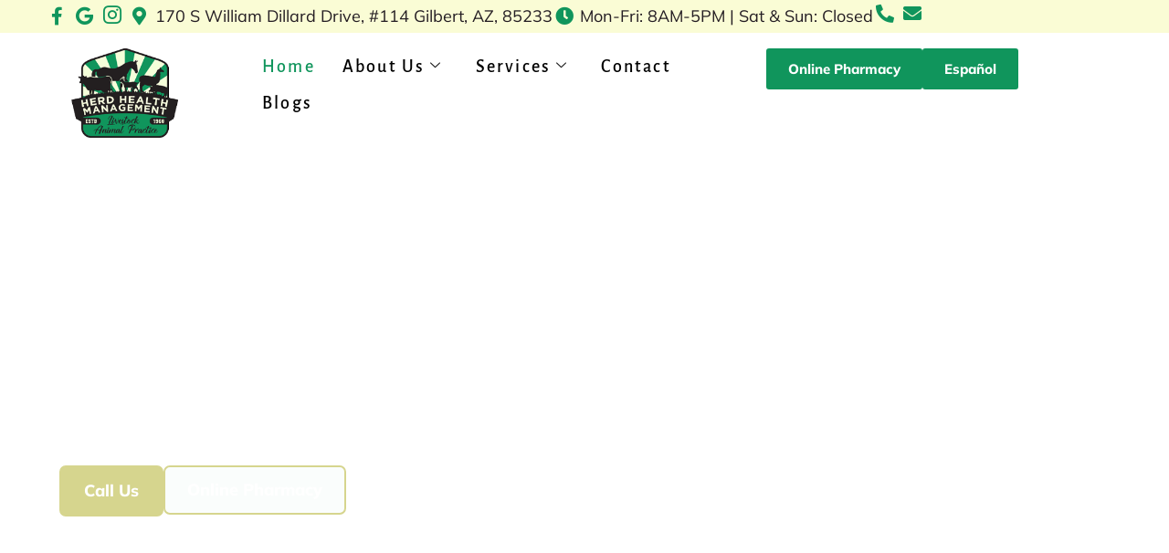

--- FILE ---
content_type: text/html; charset=UTF-8
request_url: https://herdhealth.com/
body_size: 46449
content:
<!DOCTYPE html>
<html lang="en-US">
<head><meta charset="UTF-8"><script>if(navigator.userAgent.match(/MSIE|Internet Explorer/i)||navigator.userAgent.match(/Trident\/7\..*?rv:11/i)){var href=document.location.href;if(!href.match(/[?&]nowprocket/)){if(href.indexOf("?")==-1){if(href.indexOf("#")==-1){document.location.href=href+"?nowprocket=1"}else{document.location.href=href.replace("#","?nowprocket=1#")}}else{if(href.indexOf("#")==-1){document.location.href=href+"&nowprocket=1"}else{document.location.href=href.replace("#","&nowprocket=1#")}}}}</script><script>(()=>{class RocketLazyLoadScripts{constructor(){this.v="2.0.3",this.userEvents=["keydown","keyup","mousedown","mouseup","mousemove","mouseover","mouseenter","mouseout","mouseleave","touchmove","touchstart","touchend","touchcancel","wheel","click","dblclick","input","visibilitychange"],this.attributeEvents=["onblur","onclick","oncontextmenu","ondblclick","onfocus","onmousedown","onmouseenter","onmouseleave","onmousemove","onmouseout","onmouseover","onmouseup","onmousewheel","onscroll","onsubmit"]}async t(){this.i(),this.o(),/iP(ad|hone)/.test(navigator.userAgent)&&this.h(),this.u(),this.l(this),this.m(),this.k(this),this.p(this),this._(),await Promise.all([this.R(),this.L()]),this.lastBreath=Date.now(),this.S(this),this.P(),this.D(),this.O(),this.M(),await this.C(this.delayedScripts.normal),await this.C(this.delayedScripts.defer),await this.C(this.delayedScripts.async),this.F("domReady"),await this.T(),await this.j(),await this.I(),this.F("windowLoad"),await this.A(),window.dispatchEvent(new Event("rocket-allScriptsLoaded")),this.everythingLoaded=!0,this.lastTouchEnd&&await new Promise((t=>setTimeout(t,500-Date.now()+this.lastTouchEnd))),this.H(),this.F("all"),this.U(),this.W()}i(){this.CSPIssue=sessionStorage.getItem("rocketCSPIssue"),document.addEventListener("securitypolicyviolation",(t=>{this.CSPIssue||"script-src-elem"!==t.violatedDirective||"data"!==t.blockedURI||(this.CSPIssue=!0,sessionStorage.setItem("rocketCSPIssue",!0))}),{isRocket:!0})}o(){window.addEventListener("pageshow",(t=>{this.persisted=t.persisted,this.realWindowLoadedFired=!0}),{isRocket:!0}),window.addEventListener("pagehide",(()=>{this.onFirstUserAction=null}),{isRocket:!0})}h(){let t;function e(e){t=e}window.addEventListener("touchstart",e,{isRocket:!0}),window.addEventListener("touchend",(function i(o){Math.abs(o.changedTouches[0].pageX-t.changedTouches[0].pageX)<10&&Math.abs(o.changedTouches[0].pageY-t.changedTouches[0].pageY)<10&&o.timeStamp-t.timeStamp<200&&(o.target.dispatchEvent(new PointerEvent("click",{target:o.target,bubbles:!0,cancelable:!0,detail:1})),event.preventDefault(),window.removeEventListener("touchstart",e,{isRocket:!0}),window.removeEventListener("touchend",i,{isRocket:!0}))}),{isRocket:!0})}q(t){this.userActionTriggered||("mousemove"!==t.type||this.firstMousemoveIgnored?"keyup"===t.type||"mouseover"===t.type||"mouseout"===t.type||(this.userActionTriggered=!0,this.onFirstUserAction&&this.onFirstUserAction()):this.firstMousemoveIgnored=!0),"click"===t.type&&t.preventDefault(),this.savedUserEvents.length>0&&(t.stopPropagation(),t.stopImmediatePropagation()),"touchstart"===this.lastEvent&&"touchend"===t.type&&(this.lastTouchEnd=Date.now()),"click"===t.type&&(this.lastTouchEnd=0),this.lastEvent=t.type,this.savedUserEvents.push(t)}u(){this.savedUserEvents=[],this.userEventHandler=this.q.bind(this),this.userEvents.forEach((t=>window.addEventListener(t,this.userEventHandler,{passive:!1,isRocket:!0})))}U(){this.userEvents.forEach((t=>window.removeEventListener(t,this.userEventHandler,{passive:!1,isRocket:!0}))),this.savedUserEvents.forEach((t=>{t.target.dispatchEvent(new window[t.constructor.name](t.type,t))}))}m(){this.eventsMutationObserver=new MutationObserver((t=>{const e="return false";for(const i of t){if("attributes"===i.type){const t=i.target.getAttribute(i.attributeName);t&&t!==e&&(i.target.setAttribute("data-rocket-"+i.attributeName,t),i.target["rocket"+i.attributeName]=new Function("event",t),i.target.setAttribute(i.attributeName,e))}"childList"===i.type&&i.addedNodes.forEach((t=>{if(t.nodeType===Node.ELEMENT_NODE)for(const i of t.attributes)this.attributeEvents.includes(i.name)&&i.value&&""!==i.value&&(t.setAttribute("data-rocket-"+i.name,i.value),t["rocket"+i.name]=new Function("event",i.value),t.setAttribute(i.name,e))}))}})),this.eventsMutationObserver.observe(document,{subtree:!0,childList:!0,attributeFilter:this.attributeEvents})}H(){this.eventsMutationObserver.disconnect(),this.attributeEvents.forEach((t=>{document.querySelectorAll("[data-rocket-"+t+"]").forEach((e=>{e.setAttribute(t,e.getAttribute("data-rocket-"+t)),e.removeAttribute("data-rocket-"+t)}))}))}k(t){Object.defineProperty(HTMLElement.prototype,"onclick",{get(){return this.rocketonclick||null},set(e){this.rocketonclick=e,this.setAttribute(t.everythingLoaded?"onclick":"data-rocket-onclick","this.rocketonclick(event)")}})}S(t){function e(e,i){let o=e[i];e[i]=null,Object.defineProperty(e,i,{get:()=>o,set(s){t.everythingLoaded?o=s:e["rocket"+i]=o=s}})}e(document,"onreadystatechange"),e(window,"onload"),e(window,"onpageshow");try{Object.defineProperty(document,"readyState",{get:()=>t.rocketReadyState,set(e){t.rocketReadyState=e},configurable:!0}),document.readyState="loading"}catch(t){console.log("WPRocket DJE readyState conflict, bypassing")}}l(t){this.originalAddEventListener=EventTarget.prototype.addEventListener,this.originalRemoveEventListener=EventTarget.prototype.removeEventListener,this.savedEventListeners=[],EventTarget.prototype.addEventListener=function(e,i,o){o&&o.isRocket||!t.B(e,this)&&!t.userEvents.includes(e)||t.B(e,this)&&!t.userActionTriggered||e.startsWith("rocket-")||t.everythingLoaded?t.originalAddEventListener.call(this,e,i,o):t.savedEventListeners.push({target:this,remove:!1,type:e,func:i,options:o})},EventTarget.prototype.removeEventListener=function(e,i,o){o&&o.isRocket||!t.B(e,this)&&!t.userEvents.includes(e)||t.B(e,this)&&!t.userActionTriggered||e.startsWith("rocket-")||t.everythingLoaded?t.originalRemoveEventListener.call(this,e,i,o):t.savedEventListeners.push({target:this,remove:!0,type:e,func:i,options:o})}}F(t){"all"===t&&(EventTarget.prototype.addEventListener=this.originalAddEventListener,EventTarget.prototype.removeEventListener=this.originalRemoveEventListener),this.savedEventListeners=this.savedEventListeners.filter((e=>{let i=e.type,o=e.target||window;return"domReady"===t&&"DOMContentLoaded"!==i&&"readystatechange"!==i||("windowLoad"===t&&"load"!==i&&"readystatechange"!==i&&"pageshow"!==i||(this.B(i,o)&&(i="rocket-"+i),e.remove?o.removeEventListener(i,e.func,e.options):o.addEventListener(i,e.func,e.options),!1))}))}p(t){let e;function i(e){return t.everythingLoaded?e:e.split(" ").map((t=>"load"===t||t.startsWith("load.")?"rocket-jquery-load":t)).join(" ")}function o(o){function s(e){const s=o.fn[e];o.fn[e]=o.fn.init.prototype[e]=function(){return this[0]===window&&t.userActionTriggered&&("string"==typeof arguments[0]||arguments[0]instanceof String?arguments[0]=i(arguments[0]):"object"==typeof arguments[0]&&Object.keys(arguments[0]).forEach((t=>{const e=arguments[0][t];delete arguments[0][t],arguments[0][i(t)]=e}))),s.apply(this,arguments),this}}if(o&&o.fn&&!t.allJQueries.includes(o)){const e={DOMContentLoaded:[],"rocket-DOMContentLoaded":[]};for(const t in e)document.addEventListener(t,(()=>{e[t].forEach((t=>t()))}),{isRocket:!0});o.fn.ready=o.fn.init.prototype.ready=function(i){function s(){parseInt(o.fn.jquery)>2?setTimeout((()=>i.bind(document)(o))):i.bind(document)(o)}return t.realDomReadyFired?!t.userActionTriggered||t.fauxDomReadyFired?s():e["rocket-DOMContentLoaded"].push(s):e.DOMContentLoaded.push(s),o([])},s("on"),s("one"),s("off"),t.allJQueries.push(o)}e=o}t.allJQueries=[],o(window.jQuery),Object.defineProperty(window,"jQuery",{get:()=>e,set(t){o(t)}})}P(){const t=new Map;document.write=document.writeln=function(e){const i=document.currentScript,o=document.createRange(),s=i.parentElement;let n=t.get(i);void 0===n&&(n=i.nextSibling,t.set(i,n));const c=document.createDocumentFragment();o.setStart(c,0),c.appendChild(o.createContextualFragment(e)),s.insertBefore(c,n)}}async R(){return new Promise((t=>{this.userActionTriggered?t():this.onFirstUserAction=t}))}async L(){return new Promise((t=>{document.addEventListener("DOMContentLoaded",(()=>{this.realDomReadyFired=!0,t()}),{isRocket:!0})}))}async I(){return this.realWindowLoadedFired?Promise.resolve():new Promise((t=>{window.addEventListener("load",t,{isRocket:!0})}))}M(){this.pendingScripts=[];this.scriptsMutationObserver=new MutationObserver((t=>{for(const e of t)e.addedNodes.forEach((t=>{"SCRIPT"!==t.tagName||t.noModule||t.isWPRocket||this.pendingScripts.push({script:t,promise:new Promise((e=>{const i=()=>{const i=this.pendingScripts.findIndex((e=>e.script===t));i>=0&&this.pendingScripts.splice(i,1),e()};t.addEventListener("load",i,{isRocket:!0}),t.addEventListener("error",i,{isRocket:!0}),setTimeout(i,1e3)}))})}))})),this.scriptsMutationObserver.observe(document,{childList:!0,subtree:!0})}async j(){await this.J(),this.pendingScripts.length?(await this.pendingScripts[0].promise,await this.j()):this.scriptsMutationObserver.disconnect()}D(){this.delayedScripts={normal:[],async:[],defer:[]},document.querySelectorAll("script[type$=rocketlazyloadscript]").forEach((t=>{t.hasAttribute("data-rocket-src")?t.hasAttribute("async")&&!1!==t.async?this.delayedScripts.async.push(t):t.hasAttribute("defer")&&!1!==t.defer||"module"===t.getAttribute("data-rocket-type")?this.delayedScripts.defer.push(t):this.delayedScripts.normal.push(t):this.delayedScripts.normal.push(t)}))}async _(){await this.L();let t=[];document.querySelectorAll("script[type$=rocketlazyloadscript][data-rocket-src]").forEach((e=>{let i=e.getAttribute("data-rocket-src");if(i&&!i.startsWith("data:")){i.startsWith("//")&&(i=location.protocol+i);try{const o=new URL(i).origin;o!==location.origin&&t.push({src:o,crossOrigin:e.crossOrigin||"module"===e.getAttribute("data-rocket-type")})}catch(t){}}})),t=[...new Map(t.map((t=>[JSON.stringify(t),t]))).values()],this.N(t,"preconnect")}async $(t){if(await this.G(),!0!==t.noModule||!("noModule"in HTMLScriptElement.prototype))return new Promise((e=>{let i;function o(){(i||t).setAttribute("data-rocket-status","executed"),e()}try{if(navigator.userAgent.includes("Firefox/")||""===navigator.vendor||this.CSPIssue)i=document.createElement("script"),[...t.attributes].forEach((t=>{let e=t.nodeName;"type"!==e&&("data-rocket-type"===e&&(e="type"),"data-rocket-src"===e&&(e="src"),i.setAttribute(e,t.nodeValue))})),t.text&&(i.text=t.text),t.nonce&&(i.nonce=t.nonce),i.hasAttribute("src")?(i.addEventListener("load",o,{isRocket:!0}),i.addEventListener("error",(()=>{i.setAttribute("data-rocket-status","failed-network"),e()}),{isRocket:!0}),setTimeout((()=>{i.isConnected||e()}),1)):(i.text=t.text,o()),i.isWPRocket=!0,t.parentNode.replaceChild(i,t);else{const i=t.getAttribute("data-rocket-type"),s=t.getAttribute("data-rocket-src");i?(t.type=i,t.removeAttribute("data-rocket-type")):t.removeAttribute("type"),t.addEventListener("load",o,{isRocket:!0}),t.addEventListener("error",(i=>{this.CSPIssue&&i.target.src.startsWith("data:")?(console.log("WPRocket: CSP fallback activated"),t.removeAttribute("src"),this.$(t).then(e)):(t.setAttribute("data-rocket-status","failed-network"),e())}),{isRocket:!0}),s?(t.fetchPriority="high",t.removeAttribute("data-rocket-src"),t.src=s):t.src="data:text/javascript;base64,"+window.btoa(unescape(encodeURIComponent(t.text)))}}catch(i){t.setAttribute("data-rocket-status","failed-transform"),e()}}));t.setAttribute("data-rocket-status","skipped")}async C(t){const e=t.shift();return e?(e.isConnected&&await this.$(e),this.C(t)):Promise.resolve()}O(){this.N([...this.delayedScripts.normal,...this.delayedScripts.defer,...this.delayedScripts.async],"preload")}N(t,e){this.trash=this.trash||[];let i=!0;var o=document.createDocumentFragment();t.forEach((t=>{const s=t.getAttribute&&t.getAttribute("data-rocket-src")||t.src;if(s&&!s.startsWith("data:")){const n=document.createElement("link");n.href=s,n.rel=e,"preconnect"!==e&&(n.as="script",n.fetchPriority=i?"high":"low"),t.getAttribute&&"module"===t.getAttribute("data-rocket-type")&&(n.crossOrigin=!0),t.crossOrigin&&(n.crossOrigin=t.crossOrigin),t.integrity&&(n.integrity=t.integrity),t.nonce&&(n.nonce=t.nonce),o.appendChild(n),this.trash.push(n),i=!1}})),document.head.appendChild(o)}W(){this.trash.forEach((t=>t.remove()))}async T(){try{document.readyState="interactive"}catch(t){}this.fauxDomReadyFired=!0;try{await this.G(),document.dispatchEvent(new Event("rocket-readystatechange")),await this.G(),document.rocketonreadystatechange&&document.rocketonreadystatechange(),await this.G(),document.dispatchEvent(new Event("rocket-DOMContentLoaded")),await this.G(),window.dispatchEvent(new Event("rocket-DOMContentLoaded"))}catch(t){console.error(t)}}async A(){try{document.readyState="complete"}catch(t){}try{await this.G(),document.dispatchEvent(new Event("rocket-readystatechange")),await this.G(),document.rocketonreadystatechange&&document.rocketonreadystatechange(),await this.G(),window.dispatchEvent(new Event("rocket-load")),await this.G(),window.rocketonload&&window.rocketonload(),await this.G(),this.allJQueries.forEach((t=>t(window).trigger("rocket-jquery-load"))),await this.G();const t=new Event("rocket-pageshow");t.persisted=this.persisted,window.dispatchEvent(t),await this.G(),window.rocketonpageshow&&window.rocketonpageshow({persisted:this.persisted})}catch(t){console.error(t)}}async G(){Date.now()-this.lastBreath>45&&(await this.J(),this.lastBreath=Date.now())}async J(){return document.hidden?new Promise((t=>setTimeout(t))):new Promise((t=>requestAnimationFrame(t)))}B(t,e){return e===document&&"readystatechange"===t||(e===document&&"DOMContentLoaded"===t||(e===window&&"DOMContentLoaded"===t||(e===window&&"load"===t||e===window&&"pageshow"===t)))}static run(){(new RocketLazyLoadScripts).t()}}RocketLazyLoadScripts.run()})();</script>

<meta name="viewport" content="width=device-width, initial-scale=1">
	<link rel="profile" href="https://gmpg.org/xfn/11"> 
	<meta name='robots' content='index, follow, max-image-preview:large, max-snippet:-1, max-video-preview:-1' />

	<!-- This site is optimized with the Yoast SEO Premium plugin v23.2 (Yoast SEO v26.4) - https://yoast.com/wordpress/plugins/seo/ -->
	<title>Herd Health Management: Gilbert, San Tan Valley</title>
	<meta name="description" content="Herd Health Management is a trusted mobile large animal veterinarian for livestock and equines in surrounding Arizona communities. Call (480) 899-5088" />
	<link rel="canonical" href="https://herdhealth.com/" />
	<meta property="og:locale" content="en_US" />
	<meta property="og:type" content="website" />
	<meta property="og:title" content="Home" />
	<meta property="og:description" content="Herd Health Management is a trusted mobile large animal veterinarian for livestock and equines in surrounding Arizona communities. Call (480) 899-5088" />
	<meta property="og:url" content="https://herdhealth.com/" />
	<meta property="og:site_name" content="Herd Health Managment" />
	<meta property="article:modified_time" content="2025-11-27T20:43:44+00:00" />
	<meta property="og:image" content="https://herdhealth.com/wp-content/uploads/2024/06/herd3.jpg" />
	<meta name="twitter:card" content="summary_large_image" />
	<script type="application/ld+json" class="yoast-schema-graph">{"@context":"https://schema.org","@graph":[{"@type":"WebPage","@id":"https://herdhealth.com/","url":"https://herdhealth.com/","name":"Herd Health Management: Gilbert, San Tan Valley","isPartOf":{"@id":"https://herdhealth.com/#website"},"about":{"@id":"https://herdhealth.com/#organization"},"primaryImageOfPage":{"@id":"https://herdhealth.com/#primaryimage"},"image":{"@id":"https://herdhealth.com/#primaryimage"},"thumbnailUrl":"https://herdhealth.com/wp-content/uploads/2024/06/herd3.jpg","datePublished":"2024-06-11T14:43:04+00:00","dateModified":"2025-11-27T20:43:44+00:00","description":"Herd Health Management is a trusted mobile large animal veterinarian for livestock and equines in surrounding Arizona communities. Call (480) 899-5088","breadcrumb":{"@id":"https://herdhealth.com/#breadcrumb"},"inLanguage":"en-US","potentialAction":[{"@type":"ReadAction","target":["https://herdhealth.com/"]}]},{"@type":"ImageObject","inLanguage":"en-US","@id":"https://herdhealth.com/#primaryimage","url":"https://herdhealth.com/wp-content/uploads/2024/06/herd3.jpg","contentUrl":"https://herdhealth.com/wp-content/uploads/2024/06/herd3.jpg","width":1910,"height":650},{"@type":"BreadcrumbList","@id":"https://herdhealth.com/#breadcrumb","itemListElement":[{"@type":"ListItem","position":1,"name":"Home"}]},{"@type":"WebSite","@id":"https://herdhealth.com/#website","url":"https://herdhealth.com/","name":"Herd Health Managment","description":"","publisher":{"@id":"https://herdhealth.com/#organization"},"potentialAction":[{"@type":"SearchAction","target":{"@type":"EntryPoint","urlTemplate":"https://herdhealth.com/?s={search_term_string}"},"query-input":{"@type":"PropertyValueSpecification","valueRequired":true,"valueName":"search_term_string"}}],"inLanguage":"en-US"},{"@type":"Organization","@id":"https://herdhealth.com/#organization","name":"Herd Health Managment","url":"https://herdhealth.com/","logo":{"@type":"ImageObject","inLanguage":"en-US","@id":"https://herdhealth.com/#/schema/logo/image/","url":"https://herdhealth.com/wp-content/uploads/2024/06/cropped-Herd-Health-Management-logo.png","contentUrl":"https://herdhealth.com/wp-content/uploads/2024/06/cropped-Herd-Health-Management-logo.png","width":195,"height":163,"caption":"Herd Health Managment"},"image":{"@id":"https://herdhealth.com/#/schema/logo/image/"}}]}</script>
	<!-- / Yoast SEO Premium plugin. -->


<link rel='dns-prefetch' href='//cdnjs.cloudflare.com' />
<link rel='dns-prefetch' href='//www.googletagmanager.com' />
<link rel="alternate" type="application/rss+xml" title="Herd Health Managment &raquo; Feed" href="https://herdhealth.com/feed/" />
<link rel="alternate" type="application/rss+xml" title="Herd Health Managment &raquo; Comments Feed" href="https://herdhealth.com/comments/feed/" />
<link rel="alternate" title="oEmbed (JSON)" type="application/json+oembed" href="https://herdhealth.com/wp-json/oembed/1.0/embed?url=https%3A%2F%2Fherdhealth.com%2F" />
<link rel="alternate" title="oEmbed (XML)" type="text/xml+oembed" href="https://herdhealth.com/wp-json/oembed/1.0/embed?url=https%3A%2F%2Fherdhealth.com%2F&#038;format=xml" />
<style id='wp-img-auto-sizes-contain-inline-css'>
img:is([sizes=auto i],[sizes^="auto," i]){contain-intrinsic-size:3000px 1500px}
/*# sourceURL=wp-img-auto-sizes-contain-inline-css */
</style>
<link rel='stylesheet' id='astra-theme-css-css' href='https://herdhealth.com/wp-content/themes/astra/assets/css/minified/main.min.css?ver=4.11.15' media='all' />
<style id='astra-theme-css-inline-css'>
:root{--ast-post-nav-space:0;--ast-container-default-xlg-padding:3em;--ast-container-default-lg-padding:3em;--ast-container-default-slg-padding:2em;--ast-container-default-md-padding:3em;--ast-container-default-sm-padding:3em;--ast-container-default-xs-padding:2.4em;--ast-container-default-xxs-padding:1.8em;--ast-code-block-background:#ECEFF3;--ast-comment-inputs-background:#F9FAFB;--ast-normal-container-width:1200px;--ast-narrow-container-width:750px;--ast-blog-title-font-weight:normal;--ast-blog-meta-weight:inherit;--ast-global-color-primary:var(--ast-global-color-5);--ast-global-color-secondary:var(--ast-global-color-4);--ast-global-color-alternate-background:var(--ast-global-color-7);--ast-global-color-subtle-background:var(--ast-global-color-6);--ast-bg-style-guide:#F8FAFC;--ast-shadow-style-guide:0px 0px 4px 0 #00000057;--ast-global-dark-bg-style:#fff;--ast-global-dark-lfs:#fbfbfb;--ast-widget-bg-color:#fafafa;--ast-wc-container-head-bg-color:#fbfbfb;--ast-title-layout-bg:#eeeeee;--ast-search-border-color:#e7e7e7;--ast-lifter-hover-bg:#e6e6e6;--ast-gallery-block-color:#000;--srfm-color-input-label:var(--ast-global-color-2);}html{font-size:100%;}a{color:var(--ast-global-color-0);}a:hover,a:focus{color:var(--ast-global-color-1);}body,button,input,select,textarea,.ast-button,.ast-custom-button{font-family:-apple-system,BlinkMacSystemFont,Segoe UI,Roboto,Oxygen-Sans,Ubuntu,Cantarell,Helvetica Neue,sans-serif;font-weight:400;font-size:16px;font-size:1rem;line-height:var(--ast-body-line-height,1.65em);}blockquote{color:var(--ast-global-color-3);}h1,h2,h3,h4,h5,h6,.entry-content :where(h1,h2,h3,h4,h5,h6),.site-title,.site-title a{font-weight:600;}.ast-site-identity .site-title a{color:var(--ast-global-color-2);}.site-title{font-size:26px;font-size:1.625rem;display:block;}header .custom-logo-link img{max-width:103px;width:103px;}.astra-logo-svg{width:103px;}.site-header .site-description{font-size:15px;font-size:0.9375rem;display:none;}.entry-title{font-size:26px;font-size:1.625rem;}.archive .ast-article-post .ast-article-inner,.blog .ast-article-post .ast-article-inner,.archive .ast-article-post .ast-article-inner:hover,.blog .ast-article-post .ast-article-inner:hover{overflow:hidden;}h1,.entry-content :where(h1){font-size:40px;font-size:2.5rem;font-weight:600;line-height:1.4em;}h2,.entry-content :where(h2){font-size:32px;font-size:2rem;font-weight:600;line-height:1.3em;}h3,.entry-content :where(h3){font-size:26px;font-size:1.625rem;font-weight:600;line-height:1.3em;}h4,.entry-content :where(h4){font-size:24px;font-size:1.5rem;line-height:1.2em;font-weight:600;}h5,.entry-content :where(h5){font-size:20px;font-size:1.25rem;line-height:1.2em;font-weight:600;}h6,.entry-content :where(h6){font-size:16px;font-size:1rem;line-height:1.25em;font-weight:600;}::selection{background-color:var(--ast-global-color-0);color:#ffffff;}body,h1,h2,h3,h4,h5,h6,.entry-title a,.entry-content :where(h1,h2,h3,h4,h5,h6){color:var(--ast-global-color-3);}.tagcloud a:hover,.tagcloud a:focus,.tagcloud a.current-item{color:#ffffff;border-color:var(--ast-global-color-0);background-color:var(--ast-global-color-0);}input:focus,input[type="text"]:focus,input[type="email"]:focus,input[type="url"]:focus,input[type="password"]:focus,input[type="reset"]:focus,input[type="search"]:focus,textarea:focus{border-color:var(--ast-global-color-0);}input[type="radio"]:checked,input[type=reset],input[type="checkbox"]:checked,input[type="checkbox"]:hover:checked,input[type="checkbox"]:focus:checked,input[type=range]::-webkit-slider-thumb{border-color:var(--ast-global-color-0);background-color:var(--ast-global-color-0);box-shadow:none;}.site-footer a:hover + .post-count,.site-footer a:focus + .post-count{background:var(--ast-global-color-0);border-color:var(--ast-global-color-0);}.single .nav-links .nav-previous,.single .nav-links .nav-next{color:var(--ast-global-color-0);}.entry-meta,.entry-meta *{line-height:1.45;color:var(--ast-global-color-0);}.entry-meta a:not(.ast-button):hover,.entry-meta a:not(.ast-button):hover *,.entry-meta a:not(.ast-button):focus,.entry-meta a:not(.ast-button):focus *,.page-links > .page-link,.page-links .page-link:hover,.post-navigation a:hover{color:var(--ast-global-color-1);}#cat option,.secondary .calendar_wrap thead a,.secondary .calendar_wrap thead a:visited{color:var(--ast-global-color-0);}.secondary .calendar_wrap #today,.ast-progress-val span{background:var(--ast-global-color-0);}.secondary a:hover + .post-count,.secondary a:focus + .post-count{background:var(--ast-global-color-0);border-color:var(--ast-global-color-0);}.calendar_wrap #today > a{color:#ffffff;}.page-links .page-link,.single .post-navigation a{color:var(--ast-global-color-0);}.ast-search-menu-icon .search-form button.search-submit{padding:0 4px;}.ast-search-menu-icon form.search-form{padding-right:0;}.ast-search-menu-icon.slide-search input.search-field{width:0;}.ast-header-search .ast-search-menu-icon.ast-dropdown-active .search-form,.ast-header-search .ast-search-menu-icon.ast-dropdown-active .search-field:focus{transition:all 0.2s;}.search-form input.search-field:focus{outline:none;}.ast-archive-title{color:var(--ast-global-color-2);}.widget-title,.widget .wp-block-heading{font-size:22px;font-size:1.375rem;color:var(--ast-global-color-2);}.ast-single-post .entry-content a,.ast-comment-content a:not(.ast-comment-edit-reply-wrap a){text-decoration:underline;}.ast-single-post .wp-block-button .wp-block-button__link,.ast-single-post .elementor-widget-button .elementor-button,.ast-single-post .entry-content .uagb-tab a,.ast-single-post .entry-content .uagb-ifb-cta a,.ast-single-post .entry-content .wp-block-uagb-buttons a,.ast-single-post .entry-content .uabb-module-content a,.ast-single-post .entry-content .uagb-post-grid a,.ast-single-post .entry-content .uagb-timeline a,.ast-single-post .entry-content .uagb-toc__wrap a,.ast-single-post .entry-content .uagb-taxomony-box a,.entry-content .wp-block-latest-posts > li > a,.ast-single-post .entry-content .wp-block-file__button,a.ast-post-filter-single,.ast-single-post .wp-block-buttons .wp-block-button.is-style-outline .wp-block-button__link,.ast-single-post .ast-comment-content .comment-reply-link,.ast-single-post .ast-comment-content .comment-edit-link{text-decoration:none;}.ast-search-menu-icon.slide-search a:focus-visible:focus-visible,.astra-search-icon:focus-visible,#close:focus-visible,a:focus-visible,.ast-menu-toggle:focus-visible,.site .skip-link:focus-visible,.wp-block-loginout input:focus-visible,.wp-block-search.wp-block-search__button-inside .wp-block-search__inside-wrapper,.ast-header-navigation-arrow:focus-visible,.ast-orders-table__row .ast-orders-table__cell:focus-visible,a#ast-apply-coupon:focus-visible,#ast-apply-coupon:focus-visible,#close:focus-visible,.button.search-submit:focus-visible,#search_submit:focus,.normal-search:focus-visible,.ast-header-account-wrap:focus-visible,.astra-cart-drawer-close:focus,.ast-single-variation:focus,.ast-button:focus{outline-style:dotted;outline-color:inherit;outline-width:thin;}input:focus,input[type="text"]:focus,input[type="email"]:focus,input[type="url"]:focus,input[type="password"]:focus,input[type="reset"]:focus,input[type="search"]:focus,input[type="number"]:focus,textarea:focus,.wp-block-search__input:focus,[data-section="section-header-mobile-trigger"] .ast-button-wrap .ast-mobile-menu-trigger-minimal:focus,.ast-mobile-popup-drawer.active .menu-toggle-close:focus,#ast-scroll-top:focus,#coupon_code:focus,#ast-coupon-code:focus{border-style:dotted;border-color:inherit;border-width:thin;}input{outline:none;}.ast-logo-title-inline .site-logo-img{padding-right:1em;}.site-logo-img img{ transition:all 0.2s linear;}body .ast-oembed-container *{position:absolute;top:0;width:100%;height:100%;left:0;}body .wp-block-embed-pocket-casts .ast-oembed-container *{position:unset;}.ast-single-post-featured-section + article {margin-top: 2em;}.site-content .ast-single-post-featured-section img {width: 100%;overflow: hidden;object-fit: cover;}.site > .ast-single-related-posts-container {margin-top: 0;}@media (min-width: 922px) {.ast-desktop .ast-container--narrow {max-width: var(--ast-narrow-container-width);margin: 0 auto;}}.ast-page-builder-template .hentry {margin: 0;}.ast-page-builder-template .site-content > .ast-container {max-width: 100%;padding: 0;}.ast-page-builder-template .site .site-content #primary {padding: 0;margin: 0;}.ast-page-builder-template .no-results {text-align: center;margin: 4em auto;}.ast-page-builder-template .ast-pagination {padding: 2em;}.ast-page-builder-template .entry-header.ast-no-title.ast-no-thumbnail {margin-top: 0;}.ast-page-builder-template .entry-header.ast-header-without-markup {margin-top: 0;margin-bottom: 0;}.ast-page-builder-template .entry-header.ast-no-title.ast-no-meta {margin-bottom: 0;}.ast-page-builder-template.single .post-navigation {padding-bottom: 2em;}.ast-page-builder-template.single-post .site-content > .ast-container {max-width: 100%;}.ast-page-builder-template .entry-header {margin-top: 2em;margin-left: auto;margin-right: auto;}.ast-page-builder-template .ast-archive-description {margin: 2em auto 0;padding-left: 20px;padding-right: 20px;}.ast-page-builder-template .ast-row {margin-left: 0;margin-right: 0;}.single.ast-page-builder-template .entry-header + .entry-content,.single.ast-page-builder-template .ast-single-entry-banner + .site-content article .entry-content {margin-bottom: 2em;}@media(min-width: 921px) {.ast-page-builder-template.archive.ast-right-sidebar .ast-row article,.ast-page-builder-template.archive.ast-left-sidebar .ast-row article {padding-left: 0;padding-right: 0;}}@media (max-width:921.9px){#ast-desktop-header{display:none;}}@media (min-width:922px){#ast-mobile-header{display:none;}}.wp-block-buttons.aligncenter{justify-content:center;}@media (max-width:921px){.ast-theme-transparent-header #primary,.ast-theme-transparent-header #secondary{padding:0;}}@media (max-width:921px){.ast-plain-container.ast-no-sidebar #primary{padding:0;}}.ast-plain-container.ast-no-sidebar #primary{margin-top:0;margin-bottom:0;}.wp-block-button.is-style-outline .wp-block-button__link{border-color:var(--ast-global-color-0);}div.wp-block-button.is-style-outline > .wp-block-button__link:not(.has-text-color),div.wp-block-button.wp-block-button__link.is-style-outline:not(.has-text-color){color:var(--ast-global-color-0);}.wp-block-button.is-style-outline .wp-block-button__link:hover,.wp-block-buttons .wp-block-button.is-style-outline .wp-block-button__link:focus,.wp-block-buttons .wp-block-button.is-style-outline > .wp-block-button__link:not(.has-text-color):hover,.wp-block-buttons .wp-block-button.wp-block-button__link.is-style-outline:not(.has-text-color):hover{color:#ffffff;background-color:var(--ast-global-color-1);border-color:var(--ast-global-color-1);}.post-page-numbers.current .page-link,.ast-pagination .page-numbers.current{color:#ffffff;border-color:var(--ast-global-color-0);background-color:var(--ast-global-color-0);}.wp-block-button.is-style-outline .wp-block-button__link.wp-element-button,.ast-outline-button{border-color:var(--ast-global-color-0);font-family:inherit;font-weight:500;font-size:16px;font-size:1rem;line-height:1em;}.wp-block-buttons .wp-block-button.is-style-outline > .wp-block-button__link:not(.has-text-color),.wp-block-buttons .wp-block-button.wp-block-button__link.is-style-outline:not(.has-text-color),.ast-outline-button{color:var(--ast-global-color-0);}.wp-block-button.is-style-outline .wp-block-button__link:hover,.wp-block-buttons .wp-block-button.is-style-outline .wp-block-button__link:focus,.wp-block-buttons .wp-block-button.is-style-outline > .wp-block-button__link:not(.has-text-color):hover,.wp-block-buttons .wp-block-button.wp-block-button__link.is-style-outline:not(.has-text-color):hover,.ast-outline-button:hover,.ast-outline-button:focus,.wp-block-uagb-buttons-child .uagb-buttons-repeater.ast-outline-button:hover,.wp-block-uagb-buttons-child .uagb-buttons-repeater.ast-outline-button:focus{color:#ffffff;background-color:var(--ast-global-color-1);border-color:var(--ast-global-color-1);}.wp-block-button .wp-block-button__link.wp-element-button.is-style-outline:not(.has-background),.wp-block-button.is-style-outline>.wp-block-button__link.wp-element-button:not(.has-background),.ast-outline-button{background-color:transparent;}.entry-content[data-ast-blocks-layout] > figure{margin-bottom:1em;}h1.widget-title{font-weight:600;}h2.widget-title{font-weight:600;}h3.widget-title{font-weight:600;}.elementor-widget-container .elementor-loop-container .e-loop-item[data-elementor-type="loop-item"]{width:100%;}#page{display:flex;flex-direction:column;min-height:100vh;}.ast-404-layout-1 h1.page-title{color:var(--ast-global-color-2);}.single .post-navigation a{line-height:1em;height:inherit;}.error-404 .page-sub-title{font-size:1.5rem;font-weight:inherit;}.search .site-content .content-area .search-form{margin-bottom:0;}#page .site-content{flex-grow:1;}.widget{margin-bottom:1.25em;}#secondary li{line-height:1.5em;}#secondary .wp-block-group h2{margin-bottom:0.7em;}#secondary h2{font-size:1.7rem;}.ast-separate-container .ast-article-post,.ast-separate-container .ast-article-single,.ast-separate-container .comment-respond{padding:3em;}.ast-separate-container .ast-article-single .ast-article-single{padding:0;}.ast-article-single .wp-block-post-template-is-layout-grid{padding-left:0;}.ast-separate-container .comments-title,.ast-narrow-container .comments-title{padding:1.5em 2em;}.ast-page-builder-template .comment-form-textarea,.ast-comment-formwrap .ast-grid-common-col{padding:0;}.ast-comment-formwrap{padding:0;display:inline-flex;column-gap:20px;width:100%;margin-left:0;margin-right:0;}.comments-area textarea#comment:focus,.comments-area textarea#comment:active,.comments-area .ast-comment-formwrap input[type="text"]:focus,.comments-area .ast-comment-formwrap input[type="text"]:active {box-shadow:none;outline:none;}.archive.ast-page-builder-template .entry-header{margin-top:2em;}.ast-page-builder-template .ast-comment-formwrap{width:100%;}.entry-title{margin-bottom:0.5em;}.ast-archive-description p{font-size:inherit;font-weight:inherit;line-height:inherit;}.ast-separate-container .ast-comment-list li.depth-1,.hentry{margin-bottom:2em;}@media (min-width:921px){.ast-left-sidebar.ast-page-builder-template #secondary,.archive.ast-right-sidebar.ast-page-builder-template .site-main{padding-left:20px;padding-right:20px;}}@media (max-width:544px){.ast-comment-formwrap.ast-row{column-gap:10px;display:inline-block;}#ast-commentform .ast-grid-common-col{position:relative;width:100%;}}@media (min-width:1201px){.ast-separate-container .ast-article-post,.ast-separate-container .ast-article-single,.ast-separate-container .ast-author-box,.ast-separate-container .ast-404-layout-1,.ast-separate-container .no-results{padding:3em;}}@media (max-width:921px){.ast-left-sidebar #content > .ast-container{display:flex;flex-direction:column-reverse;width:100%;}}@media (min-width:922px){.ast-separate-container.ast-right-sidebar #primary,.ast-separate-container.ast-left-sidebar #primary{border:0;}.search-no-results.ast-separate-container #primary{margin-bottom:4em;}}.wp-block-button .wp-block-button__link{color:#ffffff;}.wp-block-button .wp-block-button__link:hover,.wp-block-button .wp-block-button__link:focus{color:#ffffff;background-color:var(--ast-global-color-1);border-color:var(--ast-global-color-1);}.elementor-widget-heading h1.elementor-heading-title{line-height:1.4em;}.elementor-widget-heading h2.elementor-heading-title{line-height:1.3em;}.elementor-widget-heading h3.elementor-heading-title{line-height:1.3em;}.elementor-widget-heading h4.elementor-heading-title{line-height:1.2em;}.elementor-widget-heading h5.elementor-heading-title{line-height:1.2em;}.elementor-widget-heading h6.elementor-heading-title{line-height:1.25em;}.wp-block-button .wp-block-button__link,.wp-block-search .wp-block-search__button,body .wp-block-file .wp-block-file__button{border-color:var(--ast-global-color-0);background-color:var(--ast-global-color-0);color:#ffffff;font-family:inherit;font-weight:500;line-height:1em;font-size:16px;font-size:1rem;padding-top:15px;padding-right:30px;padding-bottom:15px;padding-left:30px;}@media (max-width:921px){.wp-block-button .wp-block-button__link,.wp-block-search .wp-block-search__button,body .wp-block-file .wp-block-file__button{padding-top:14px;padding-right:28px;padding-bottom:14px;padding-left:28px;}}@media (max-width:544px){.wp-block-button .wp-block-button__link,.wp-block-search .wp-block-search__button,body .wp-block-file .wp-block-file__button{padding-top:12px;padding-right:24px;padding-bottom:12px;padding-left:24px;}}.menu-toggle,button,.ast-button,.ast-custom-button,.button,input#submit,input[type="button"],input[type="submit"],input[type="reset"],#comments .submit,.search .search-submit,form[CLASS*="wp-block-search__"].wp-block-search .wp-block-search__inside-wrapper .wp-block-search__button,body .wp-block-file .wp-block-file__button,.search .search-submit{border-style:solid;border-top-width:0;border-right-width:0;border-left-width:0;border-bottom-width:0;color:#ffffff;border-color:var(--ast-global-color-0);background-color:var(--ast-global-color-0);padding-top:15px;padding-right:30px;padding-bottom:15px;padding-left:30px;font-family:inherit;font-weight:500;font-size:16px;font-size:1rem;line-height:1em;}button:focus,.menu-toggle:hover,button:hover,.ast-button:hover,.ast-custom-button:hover .button:hover,.ast-custom-button:hover ,input[type=reset]:hover,input[type=reset]:focus,input#submit:hover,input#submit:focus,input[type="button"]:hover,input[type="button"]:focus,input[type="submit"]:hover,input[type="submit"]:focus,form[CLASS*="wp-block-search__"].wp-block-search .wp-block-search__inside-wrapper .wp-block-search__button:hover,form[CLASS*="wp-block-search__"].wp-block-search .wp-block-search__inside-wrapper .wp-block-search__button:focus,body .wp-block-file .wp-block-file__button:hover,body .wp-block-file .wp-block-file__button:focus{color:#ffffff;background-color:var(--ast-global-color-1);border-color:var(--ast-global-color-1);}form[CLASS*="wp-block-search__"].wp-block-search .wp-block-search__inside-wrapper .wp-block-search__button.has-icon{padding-top:calc(15px - 3px);padding-right:calc(30px - 3px);padding-bottom:calc(15px - 3px);padding-left:calc(30px - 3px);}@media (max-width:921px){.menu-toggle,button,.ast-button,.ast-custom-button,.button,input#submit,input[type="button"],input[type="submit"],input[type="reset"],#comments .submit,.search .search-submit,form[CLASS*="wp-block-search__"].wp-block-search .wp-block-search__inside-wrapper .wp-block-search__button,body .wp-block-file .wp-block-file__button,.search .search-submit{padding-top:14px;padding-right:28px;padding-bottom:14px;padding-left:28px;}}@media (max-width:544px){.menu-toggle,button,.ast-button,.ast-custom-button,.button,input#submit,input[type="button"],input[type="submit"],input[type="reset"],#comments .submit,.search .search-submit,form[CLASS*="wp-block-search__"].wp-block-search .wp-block-search__inside-wrapper .wp-block-search__button,body .wp-block-file .wp-block-file__button,.search .search-submit{padding-top:12px;padding-right:24px;padding-bottom:12px;padding-left:24px;}}@media (max-width:921px){.ast-mobile-header-stack .main-header-bar .ast-search-menu-icon{display:inline-block;}.ast-header-break-point.ast-header-custom-item-outside .ast-mobile-header-stack .main-header-bar .ast-search-icon{margin:0;}.ast-comment-avatar-wrap img{max-width:2.5em;}.ast-comment-meta{padding:0 1.8888em 1.3333em;}.ast-separate-container .ast-comment-list li.depth-1{padding:1.5em 2.14em;}.ast-separate-container .comment-respond{padding:2em 2.14em;}}@media (min-width:544px){.ast-container{max-width:100%;}}@media (max-width:544px){.ast-separate-container .ast-article-post,.ast-separate-container .ast-article-single,.ast-separate-container .comments-title,.ast-separate-container .ast-archive-description{padding:1.5em 1em;}.ast-separate-container #content .ast-container{padding-left:0.54em;padding-right:0.54em;}.ast-separate-container .ast-comment-list .bypostauthor{padding:.5em;}.ast-search-menu-icon.ast-dropdown-active .search-field{width:170px;}} #ast-mobile-header .ast-site-header-cart-li a{pointer-events:none;}.ast-separate-container{background-color:var(--ast-global-color-4);}@media (max-width:921px){.site-title{display:block;}.site-header .site-description{display:none;}h1,.entry-content :where(h1){font-size:30px;}h2,.entry-content :where(h2){font-size:25px;}h3,.entry-content :where(h3){font-size:20px;}}@media (max-width:544px){.site-title{display:block;}.site-header .site-description{display:none;}h1,.entry-content :where(h1){font-size:30px;}h2,.entry-content :where(h2){font-size:25px;}h3,.entry-content :where(h3){font-size:20px;}}@media (max-width:921px){html{font-size:91.2%;}}@media (max-width:544px){html{font-size:91.2%;}}@media (min-width:922px){.ast-container{max-width:1240px;}}@media (min-width:922px){.site-content .ast-container{display:flex;}}@media (max-width:921px){.site-content .ast-container{flex-direction:column;}}@media (min-width:922px){.main-header-menu .sub-menu .menu-item.ast-left-align-sub-menu:hover > .sub-menu,.main-header-menu .sub-menu .menu-item.ast-left-align-sub-menu.focus > .sub-menu{margin-left:-0px;}}.entry-content li > p{margin-bottom:0;}.site .comments-area{padding-bottom:3em;}.wp-block-file {display: flex;align-items: center;flex-wrap: wrap;justify-content: space-between;}.wp-block-pullquote {border: none;}.wp-block-pullquote blockquote::before {content: "\201D";font-family: "Helvetica",sans-serif;display: flex;transform: rotate( 180deg );font-size: 6rem;font-style: normal;line-height: 1;font-weight: bold;align-items: center;justify-content: center;}.has-text-align-right > blockquote::before {justify-content: flex-start;}.has-text-align-left > blockquote::before {justify-content: flex-end;}figure.wp-block-pullquote.is-style-solid-color blockquote {max-width: 100%;text-align: inherit;}:root {--wp--custom--ast-default-block-top-padding: 3em;--wp--custom--ast-default-block-right-padding: 3em;--wp--custom--ast-default-block-bottom-padding: 3em;--wp--custom--ast-default-block-left-padding: 3em;--wp--custom--ast-container-width: 1200px;--wp--custom--ast-content-width-size: 1200px;--wp--custom--ast-wide-width-size: calc(1200px + var(--wp--custom--ast-default-block-left-padding) + var(--wp--custom--ast-default-block-right-padding));}.ast-narrow-container {--wp--custom--ast-content-width-size: 750px;--wp--custom--ast-wide-width-size: 750px;}@media(max-width: 921px) {:root {--wp--custom--ast-default-block-top-padding: 3em;--wp--custom--ast-default-block-right-padding: 2em;--wp--custom--ast-default-block-bottom-padding: 3em;--wp--custom--ast-default-block-left-padding: 2em;}}@media(max-width: 544px) {:root {--wp--custom--ast-default-block-top-padding: 3em;--wp--custom--ast-default-block-right-padding: 1.5em;--wp--custom--ast-default-block-bottom-padding: 3em;--wp--custom--ast-default-block-left-padding: 1.5em;}}.entry-content > .wp-block-group,.entry-content > .wp-block-cover,.entry-content > .wp-block-columns {padding-top: var(--wp--custom--ast-default-block-top-padding);padding-right: var(--wp--custom--ast-default-block-right-padding);padding-bottom: var(--wp--custom--ast-default-block-bottom-padding);padding-left: var(--wp--custom--ast-default-block-left-padding);}.ast-plain-container.ast-no-sidebar .entry-content > .alignfull,.ast-page-builder-template .ast-no-sidebar .entry-content > .alignfull {margin-left: calc( -50vw + 50%);margin-right: calc( -50vw + 50%);max-width: 100vw;width: 100vw;}.ast-plain-container.ast-no-sidebar .entry-content .alignfull .alignfull,.ast-page-builder-template.ast-no-sidebar .entry-content .alignfull .alignfull,.ast-plain-container.ast-no-sidebar .entry-content .alignfull .alignwide,.ast-page-builder-template.ast-no-sidebar .entry-content .alignfull .alignwide,.ast-plain-container.ast-no-sidebar .entry-content .alignwide .alignfull,.ast-page-builder-template.ast-no-sidebar .entry-content .alignwide .alignfull,.ast-plain-container.ast-no-sidebar .entry-content .alignwide .alignwide,.ast-page-builder-template.ast-no-sidebar .entry-content .alignwide .alignwide,.ast-plain-container.ast-no-sidebar .entry-content .wp-block-column .alignfull,.ast-page-builder-template.ast-no-sidebar .entry-content .wp-block-column .alignfull,.ast-plain-container.ast-no-sidebar .entry-content .wp-block-column .alignwide,.ast-page-builder-template.ast-no-sidebar .entry-content .wp-block-column .alignwide {margin-left: auto;margin-right: auto;width: 100%;}[data-ast-blocks-layout] .wp-block-separator:not(.is-style-dots) {height: 0;}[data-ast-blocks-layout] .wp-block-separator {margin: 20px auto;}[data-ast-blocks-layout] .wp-block-separator:not(.is-style-wide):not(.is-style-dots) {max-width: 100px;}[data-ast-blocks-layout] .wp-block-separator.has-background {padding: 0;}.entry-content[data-ast-blocks-layout] > * {max-width: var(--wp--custom--ast-content-width-size);margin-left: auto;margin-right: auto;}.entry-content[data-ast-blocks-layout] > .alignwide {max-width: var(--wp--custom--ast-wide-width-size);}.entry-content[data-ast-blocks-layout] .alignfull {max-width: none;}.entry-content .wp-block-columns {margin-bottom: 0;}blockquote {margin: 1.5em;border-color: rgba(0,0,0,0.05);}.wp-block-quote:not(.has-text-align-right):not(.has-text-align-center) {border-left: 5px solid rgba(0,0,0,0.05);}.has-text-align-right > blockquote,blockquote.has-text-align-right {border-right: 5px solid rgba(0,0,0,0.05);}.has-text-align-left > blockquote,blockquote.has-text-align-left {border-left: 5px solid rgba(0,0,0,0.05);}.wp-block-site-tagline,.wp-block-latest-posts .read-more {margin-top: 15px;}.wp-block-loginout p label {display: block;}.wp-block-loginout p:not(.login-remember):not(.login-submit) input {width: 100%;}.wp-block-loginout input:focus {border-color: transparent;}.wp-block-loginout input:focus {outline: thin dotted;}.entry-content .wp-block-media-text .wp-block-media-text__content {padding: 0 0 0 8%;}.entry-content .wp-block-media-text.has-media-on-the-right .wp-block-media-text__content {padding: 0 8% 0 0;}.entry-content .wp-block-media-text.has-background .wp-block-media-text__content {padding: 8%;}.entry-content .wp-block-cover:not([class*="background-color"]):not(.has-text-color.has-link-color) .wp-block-cover__inner-container,.entry-content .wp-block-cover:not([class*="background-color"]) .wp-block-cover-image-text,.entry-content .wp-block-cover:not([class*="background-color"]) .wp-block-cover-text,.entry-content .wp-block-cover-image:not([class*="background-color"]) .wp-block-cover__inner-container,.entry-content .wp-block-cover-image:not([class*="background-color"]) .wp-block-cover-image-text,.entry-content .wp-block-cover-image:not([class*="background-color"]) .wp-block-cover-text {color: var(--ast-global-color-primary,var(--ast-global-color-5));}.wp-block-loginout .login-remember input {width: 1.1rem;height: 1.1rem;margin: 0 5px 4px 0;vertical-align: middle;}.wp-block-latest-posts > li > *:first-child,.wp-block-latest-posts:not(.is-grid) > li:first-child {margin-top: 0;}.entry-content > .wp-block-buttons,.entry-content > .wp-block-uagb-buttons {margin-bottom: 1.5em;}.wp-block-search__inside-wrapper .wp-block-search__input {padding: 0 10px;color: var(--ast-global-color-3);background: var(--ast-global-color-primary,var(--ast-global-color-5));border-color: var(--ast-border-color);}.wp-block-latest-posts .read-more {margin-bottom: 1.5em;}.wp-block-search__no-button .wp-block-search__inside-wrapper .wp-block-search__input {padding-top: 5px;padding-bottom: 5px;}.wp-block-latest-posts .wp-block-latest-posts__post-date,.wp-block-latest-posts .wp-block-latest-posts__post-author {font-size: 1rem;}.wp-block-latest-posts > li > *,.wp-block-latest-posts:not(.is-grid) > li {margin-top: 12px;margin-bottom: 12px;}.ast-page-builder-template .entry-content[data-ast-blocks-layout] > .alignwide:where(:not(.uagb-is-root-container):not(.spectra-is-root-container)) > * {max-width: var(--wp--custom--ast-wide-width-size);}.ast-page-builder-template .entry-content[data-ast-blocks-layout] > .inherit-container-width > *,.ast-page-builder-template .entry-content[data-ast-blocks-layout] > *:not(.wp-block-group):where(:not(.uagb-is-root-container):not(.spectra-is-root-container)) > *,.entry-content[data-ast-blocks-layout] > .wp-block-cover .wp-block-cover__inner-container {max-width: var(--wp--custom--ast-content-width-size) ;margin-left: auto;margin-right: auto;}.ast-page-builder-template .entry-content[data-ast-blocks-layout] > *,.ast-page-builder-template .entry-content[data-ast-blocks-layout] > .alignfull:where(:not(.wp-block-group):not(.uagb-is-root-container):not(.spectra-is-root-container)) > * {max-width: none;}.entry-content[data-ast-blocks-layout] .wp-block-cover:not(.alignleft):not(.alignright) {width: auto;}@media(max-width: 1200px) {.ast-separate-container .entry-content > .alignfull,.ast-separate-container .entry-content[data-ast-blocks-layout] > .alignwide,.ast-plain-container .entry-content[data-ast-blocks-layout] > .alignwide,.ast-plain-container .entry-content .alignfull {margin-left: calc(-1 * min(var(--ast-container-default-xlg-padding),20px)) ;margin-right: calc(-1 * min(var(--ast-container-default-xlg-padding),20px));}}@media(min-width: 1201px) {.ast-separate-container .entry-content > .alignfull {margin-left: calc(-1 * var(--ast-container-default-xlg-padding) );margin-right: calc(-1 * var(--ast-container-default-xlg-padding) );}.ast-separate-container .entry-content[data-ast-blocks-layout] > .alignwide,.ast-plain-container .entry-content[data-ast-blocks-layout] > .alignwide {margin-left: calc(-1 * var(--wp--custom--ast-default-block-left-padding) );margin-right: calc(-1 * var(--wp--custom--ast-default-block-right-padding) );}}@media(min-width: 921px) {.ast-separate-container .entry-content .wp-block-group.alignwide:not(.inherit-container-width) > :where(:not(.alignleft):not(.alignright)),.ast-plain-container .entry-content .wp-block-group.alignwide:not(.inherit-container-width) > :where(:not(.alignleft):not(.alignright)) {max-width: calc( var(--wp--custom--ast-content-width-size) + 80px );}.ast-plain-container.ast-right-sidebar .entry-content[data-ast-blocks-layout] .alignfull,.ast-plain-container.ast-left-sidebar .entry-content[data-ast-blocks-layout] .alignfull {margin-left: -60px;margin-right: -60px;}}@media(min-width: 544px) {.entry-content > .alignleft {margin-right: 20px;}.entry-content > .alignright {margin-left: 20px;}}@media (max-width:544px){.wp-block-columns .wp-block-column:not(:last-child){margin-bottom:20px;}.wp-block-latest-posts{margin:0;}}@media( max-width: 600px ) {.entry-content .wp-block-media-text .wp-block-media-text__content,.entry-content .wp-block-media-text.has-media-on-the-right .wp-block-media-text__content {padding: 8% 0 0;}.entry-content .wp-block-media-text.has-background .wp-block-media-text__content {padding: 8%;}}.ast-page-builder-template .entry-header {padding-left: 0;}.ast-narrow-container .site-content .wp-block-uagb-image--align-full .wp-block-uagb-image__figure {max-width: 100%;margin-left: auto;margin-right: auto;}.entry-content ul,.entry-content ol {padding: revert;margin: revert;}:root .has-ast-global-color-0-color{color:var(--ast-global-color-0);}:root .has-ast-global-color-0-background-color{background-color:var(--ast-global-color-0);}:root .wp-block-button .has-ast-global-color-0-color{color:var(--ast-global-color-0);}:root .wp-block-button .has-ast-global-color-0-background-color{background-color:var(--ast-global-color-0);}:root .has-ast-global-color-1-color{color:var(--ast-global-color-1);}:root .has-ast-global-color-1-background-color{background-color:var(--ast-global-color-1);}:root .wp-block-button .has-ast-global-color-1-color{color:var(--ast-global-color-1);}:root .wp-block-button .has-ast-global-color-1-background-color{background-color:var(--ast-global-color-1);}:root .has-ast-global-color-2-color{color:var(--ast-global-color-2);}:root .has-ast-global-color-2-background-color{background-color:var(--ast-global-color-2);}:root .wp-block-button .has-ast-global-color-2-color{color:var(--ast-global-color-2);}:root .wp-block-button .has-ast-global-color-2-background-color{background-color:var(--ast-global-color-2);}:root .has-ast-global-color-3-color{color:var(--ast-global-color-3);}:root .has-ast-global-color-3-background-color{background-color:var(--ast-global-color-3);}:root .wp-block-button .has-ast-global-color-3-color{color:var(--ast-global-color-3);}:root .wp-block-button .has-ast-global-color-3-background-color{background-color:var(--ast-global-color-3);}:root .has-ast-global-color-4-color{color:var(--ast-global-color-4);}:root .has-ast-global-color-4-background-color{background-color:var(--ast-global-color-4);}:root .wp-block-button .has-ast-global-color-4-color{color:var(--ast-global-color-4);}:root .wp-block-button .has-ast-global-color-4-background-color{background-color:var(--ast-global-color-4);}:root .has-ast-global-color-5-color{color:var(--ast-global-color-5);}:root .has-ast-global-color-5-background-color{background-color:var(--ast-global-color-5);}:root .wp-block-button .has-ast-global-color-5-color{color:var(--ast-global-color-5);}:root .wp-block-button .has-ast-global-color-5-background-color{background-color:var(--ast-global-color-5);}:root .has-ast-global-color-6-color{color:var(--ast-global-color-6);}:root .has-ast-global-color-6-background-color{background-color:var(--ast-global-color-6);}:root .wp-block-button .has-ast-global-color-6-color{color:var(--ast-global-color-6);}:root .wp-block-button .has-ast-global-color-6-background-color{background-color:var(--ast-global-color-6);}:root .has-ast-global-color-7-color{color:var(--ast-global-color-7);}:root .has-ast-global-color-7-background-color{background-color:var(--ast-global-color-7);}:root .wp-block-button .has-ast-global-color-7-color{color:var(--ast-global-color-7);}:root .wp-block-button .has-ast-global-color-7-background-color{background-color:var(--ast-global-color-7);}:root .has-ast-global-color-8-color{color:var(--ast-global-color-8);}:root .has-ast-global-color-8-background-color{background-color:var(--ast-global-color-8);}:root .wp-block-button .has-ast-global-color-8-color{color:var(--ast-global-color-8);}:root .wp-block-button .has-ast-global-color-8-background-color{background-color:var(--ast-global-color-8);}:root{--ast-global-color-0:#046bd2;--ast-global-color-1:#045cb4;--ast-global-color-2:#1e293b;--ast-global-color-3:#334155;--ast-global-color-4:#f9fafb;--ast-global-color-5:#FFFFFF;--ast-global-color-6:#e2e8f0;--ast-global-color-7:#cbd5e1;--ast-global-color-8:#94a3b8;}:root {--ast-border-color : var(--ast-global-color-6);}.ast-single-entry-banner {-js-display: flex;display: flex;flex-direction: column;justify-content: center;text-align: center;position: relative;background: var(--ast-title-layout-bg);}.ast-single-entry-banner[data-banner-layout="layout-1"] {max-width: 1200px;background: inherit;padding: 20px 0;}.ast-single-entry-banner[data-banner-width-type="custom"] {margin: 0 auto;width: 100%;}.ast-single-entry-banner + .site-content .entry-header {margin-bottom: 0;}.site .ast-author-avatar {--ast-author-avatar-size: ;}a.ast-underline-text {text-decoration: underline;}.ast-container > .ast-terms-link {position: relative;display: block;}a.ast-button.ast-badge-tax {padding: 4px 8px;border-radius: 3px;font-size: inherit;}header.entry-header{text-align:left;}header.entry-header .entry-title{font-weight:600;font-size:32px;font-size:2rem;}header.entry-header > *:not(:last-child){margin-bottom:10px;}@media (max-width:921px){header.entry-header{text-align:left;}}@media (max-width:544px){header.entry-header{text-align:left;}}.ast-archive-entry-banner {-js-display: flex;display: flex;flex-direction: column;justify-content: center;text-align: center;position: relative;background: var(--ast-title-layout-bg);}.ast-archive-entry-banner[data-banner-width-type="custom"] {margin: 0 auto;width: 100%;}.ast-archive-entry-banner[data-banner-layout="layout-1"] {background: inherit;padding: 20px 0;text-align: left;}body.archive .ast-archive-description{max-width:1200px;width:100%;text-align:left;padding-top:3em;padding-right:3em;padding-bottom:3em;padding-left:3em;}body.archive .ast-archive-description .ast-archive-title,body.archive .ast-archive-description .ast-archive-title *{font-weight:600;font-size:32px;font-size:2rem;}body.archive .ast-archive-description > *:not(:last-child){margin-bottom:10px;}@media (max-width:921px){body.archive .ast-archive-description{text-align:left;}}@media (max-width:544px){body.archive .ast-archive-description{text-align:left;}}.ast-breadcrumbs .trail-browse,.ast-breadcrumbs .trail-items,.ast-breadcrumbs .trail-items li{display:inline-block;margin:0;padding:0;border:none;background:inherit;text-indent:0;text-decoration:none;}.ast-breadcrumbs .trail-browse{font-size:inherit;font-style:inherit;font-weight:inherit;color:inherit;}.ast-breadcrumbs .trail-items{list-style:none;}.trail-items li::after{padding:0 0.3em;content:"\00bb";}.trail-items li:last-of-type::after{display:none;}h1,h2,h3,h4,h5,h6,.entry-content :where(h1,h2,h3,h4,h5,h6){color:var(--ast-global-color-2);}.entry-title a{color:var(--ast-global-color-2);}@media (max-width:921px){.ast-builder-grid-row-container.ast-builder-grid-row-tablet-3-firstrow .ast-builder-grid-row > *:first-child,.ast-builder-grid-row-container.ast-builder-grid-row-tablet-3-lastrow .ast-builder-grid-row > *:last-child{grid-column:1 / -1;}}@media (max-width:544px){.ast-builder-grid-row-container.ast-builder-grid-row-mobile-3-firstrow .ast-builder-grid-row > *:first-child,.ast-builder-grid-row-container.ast-builder-grid-row-mobile-3-lastrow .ast-builder-grid-row > *:last-child{grid-column:1 / -1;}}.ast-builder-layout-element[data-section="title_tagline"]{display:flex;}@media (max-width:921px){.ast-header-break-point .ast-builder-layout-element[data-section="title_tagline"]{display:flex;}}@media (max-width:544px){.ast-header-break-point .ast-builder-layout-element[data-section="title_tagline"]{display:flex;}}.ast-builder-menu-1{font-family:inherit;font-weight:inherit;}.ast-builder-menu-1 .menu-item > .menu-link{color:var(--ast-global-color-3);}.ast-builder-menu-1 .menu-item > .ast-menu-toggle{color:var(--ast-global-color-3);}.ast-builder-menu-1 .menu-item:hover > .menu-link,.ast-builder-menu-1 .inline-on-mobile .menu-item:hover > .ast-menu-toggle{color:var(--ast-global-color-1);}.ast-builder-menu-1 .menu-item:hover > .ast-menu-toggle{color:var(--ast-global-color-1);}.ast-builder-menu-1 .menu-item.current-menu-item > .menu-link,.ast-builder-menu-1 .inline-on-mobile .menu-item.current-menu-item > .ast-menu-toggle,.ast-builder-menu-1 .current-menu-ancestor > .menu-link{color:var(--ast-global-color-1);}.ast-builder-menu-1 .menu-item.current-menu-item > .ast-menu-toggle{color:var(--ast-global-color-1);}.ast-builder-menu-1 .sub-menu,.ast-builder-menu-1 .inline-on-mobile .sub-menu{border-top-width:2px;border-bottom-width:0px;border-right-width:0px;border-left-width:0px;border-color:var(--ast-global-color-0);border-style:solid;}.ast-builder-menu-1 .sub-menu .sub-menu{top:-2px;}.ast-builder-menu-1 .main-header-menu > .menu-item > .sub-menu,.ast-builder-menu-1 .main-header-menu > .menu-item > .astra-full-megamenu-wrapper{margin-top:0px;}.ast-desktop .ast-builder-menu-1 .main-header-menu > .menu-item > .sub-menu:before,.ast-desktop .ast-builder-menu-1 .main-header-menu > .menu-item > .astra-full-megamenu-wrapper:before{height:calc( 0px + 2px + 5px );}.ast-desktop .ast-builder-menu-1 .menu-item .sub-menu .menu-link{border-style:none;}@media (max-width:921px){.ast-header-break-point .ast-builder-menu-1 .menu-item.menu-item-has-children > .ast-menu-toggle{top:0;}.ast-builder-menu-1 .inline-on-mobile .menu-item.menu-item-has-children > .ast-menu-toggle{right:-15px;}.ast-builder-menu-1 .menu-item-has-children > .menu-link:after{content:unset;}.ast-builder-menu-1 .main-header-menu > .menu-item > .sub-menu,.ast-builder-menu-1 .main-header-menu > .menu-item > .astra-full-megamenu-wrapper{margin-top:0;}}@media (max-width:544px){.ast-header-break-point .ast-builder-menu-1 .menu-item.menu-item-has-children > .ast-menu-toggle{top:0;}.ast-builder-menu-1 .main-header-menu > .menu-item > .sub-menu,.ast-builder-menu-1 .main-header-menu > .menu-item > .astra-full-megamenu-wrapper{margin-top:0;}}.ast-builder-menu-1{display:flex;}@media (max-width:921px){.ast-header-break-point .ast-builder-menu-1{display:flex;}}@media (max-width:544px){.ast-header-break-point .ast-builder-menu-1{display:flex;}}.site-below-footer-wrap{padding-top:20px;padding-bottom:20px;}.site-below-footer-wrap[data-section="section-below-footer-builder"]{background-color:var(--ast-global-color-5);min-height:80px;border-style:solid;border-width:0px;border-top-width:1px;border-top-color:var(--ast-global-color-subtle-background,--ast-global-color-6);}.site-below-footer-wrap[data-section="section-below-footer-builder"] .ast-builder-grid-row{max-width:1200px;min-height:80px;margin-left:auto;margin-right:auto;}.site-below-footer-wrap[data-section="section-below-footer-builder"] .ast-builder-grid-row,.site-below-footer-wrap[data-section="section-below-footer-builder"] .site-footer-section{align-items:flex-start;}.site-below-footer-wrap[data-section="section-below-footer-builder"].ast-footer-row-inline .site-footer-section{display:flex;margin-bottom:0;}.ast-builder-grid-row-full .ast-builder-grid-row{grid-template-columns:1fr;}@media (max-width:921px){.site-below-footer-wrap[data-section="section-below-footer-builder"].ast-footer-row-tablet-inline .site-footer-section{display:flex;margin-bottom:0;}.site-below-footer-wrap[data-section="section-below-footer-builder"].ast-footer-row-tablet-stack .site-footer-section{display:block;margin-bottom:10px;}.ast-builder-grid-row-container.ast-builder-grid-row-tablet-full .ast-builder-grid-row{grid-template-columns:1fr;}}@media (max-width:544px){.site-below-footer-wrap[data-section="section-below-footer-builder"].ast-footer-row-mobile-inline .site-footer-section{display:flex;margin-bottom:0;}.site-below-footer-wrap[data-section="section-below-footer-builder"].ast-footer-row-mobile-stack .site-footer-section{display:block;margin-bottom:10px;}.ast-builder-grid-row-container.ast-builder-grid-row-mobile-full .ast-builder-grid-row{grid-template-columns:1fr;}}.site-below-footer-wrap[data-section="section-below-footer-builder"]{display:grid;}@media (max-width:921px){.ast-header-break-point .site-below-footer-wrap[data-section="section-below-footer-builder"]{display:grid;}}@media (max-width:544px){.ast-header-break-point .site-below-footer-wrap[data-section="section-below-footer-builder"]{display:grid;}}.ast-footer-copyright{text-align:center;}.ast-footer-copyright.site-footer-focus-item {color:var(--ast-global-color-3);}@media (max-width:921px){.ast-footer-copyright{text-align:center;}}@media (max-width:544px){.ast-footer-copyright{text-align:center;}}.ast-footer-copyright.site-footer-focus-item {font-size:16px;font-size:1rem;}.ast-footer-copyright.ast-builder-layout-element{display:flex;}@media (max-width:921px){.ast-header-break-point .ast-footer-copyright.ast-builder-layout-element{display:flex;}}@media (max-width:544px){.ast-header-break-point .ast-footer-copyright.ast-builder-layout-element{display:flex;}}.footer-widget-area.widget-area.site-footer-focus-item{width:auto;}.ast-footer-row-inline .footer-widget-area.widget-area.site-footer-focus-item{width:100%;}.elementor-widget-heading .elementor-heading-title{margin:0;}.elementor-page .ast-menu-toggle{color:unset !important;background:unset !important;}.elementor-post.elementor-grid-item.hentry{margin-bottom:0;}.woocommerce div.product .elementor-element.elementor-products-grid .related.products ul.products li.product,.elementor-element .elementor-wc-products .woocommerce[class*='columns-'] ul.products li.product{width:auto;margin:0;float:none;}.elementor-toc__list-wrapper{margin:0;}body .elementor hr{background-color:#ccc;margin:0;}.ast-left-sidebar .elementor-section.elementor-section-stretched,.ast-right-sidebar .elementor-section.elementor-section-stretched{max-width:100%;left:0 !important;}.elementor-posts-container [CLASS*="ast-width-"]{width:100%;}.elementor-template-full-width .ast-container{display:block;}.elementor-screen-only,.screen-reader-text,.screen-reader-text span,.ui-helper-hidden-accessible{top:0 !important;}@media (max-width:544px){.elementor-element .elementor-wc-products .woocommerce[class*="columns-"] ul.products li.product{width:auto;margin:0;}.elementor-element .woocommerce .woocommerce-result-count{float:none;}}.ast-header-break-point .main-header-bar{border-bottom-width:1px;}@media (min-width:922px){.main-header-bar{border-bottom-width:1px;}}.main-header-menu .menu-item, #astra-footer-menu .menu-item, .main-header-bar .ast-masthead-custom-menu-items{-js-display:flex;display:flex;-webkit-box-pack:center;-webkit-justify-content:center;-moz-box-pack:center;-ms-flex-pack:center;justify-content:center;-webkit-box-orient:vertical;-webkit-box-direction:normal;-webkit-flex-direction:column;-moz-box-orient:vertical;-moz-box-direction:normal;-ms-flex-direction:column;flex-direction:column;}.main-header-menu > .menu-item > .menu-link, #astra-footer-menu > .menu-item > .menu-link{height:100%;-webkit-box-align:center;-webkit-align-items:center;-moz-box-align:center;-ms-flex-align:center;align-items:center;-js-display:flex;display:flex;}.ast-header-break-point .main-navigation ul .menu-item .menu-link .icon-arrow:first-of-type svg{top:.2em;margin-top:0px;margin-left:0px;width:.65em;transform:translate(0, -2px) rotateZ(270deg);}.ast-mobile-popup-content .ast-submenu-expanded > .ast-menu-toggle{transform:rotateX(180deg);overflow-y:auto;}@media (min-width:922px){.ast-builder-menu .main-navigation > ul > li:last-child a{margin-right:0;}}.ast-separate-container .ast-article-inner{background-color:transparent;background-image:none;}.ast-separate-container .ast-article-post{background-color:var(--ast-global-color-5);}@media (max-width:921px){.ast-separate-container .ast-article-post{background-color:var(--ast-global-color-5);}}@media (max-width:544px){.ast-separate-container .ast-article-post{background-color:var(--ast-global-color-5);}}.ast-separate-container .ast-article-single:not(.ast-related-post), .ast-separate-container .error-404, .ast-separate-container .no-results, .single.ast-separate-container .site-main .ast-author-meta, .ast-separate-container .related-posts-title-wrapper, .ast-separate-container .comments-count-wrapper, .ast-box-layout.ast-plain-container .site-content, .ast-padded-layout.ast-plain-container .site-content, .ast-separate-container .ast-archive-description, .ast-separate-container .comments-area .comment-respond, .ast-separate-container .comments-area .ast-comment-list li, .ast-separate-container .comments-area .comments-title{background-color:var(--ast-global-color-5);}@media (max-width:921px){.ast-separate-container .ast-article-single:not(.ast-related-post), .ast-separate-container .error-404, .ast-separate-container .no-results, .single.ast-separate-container .site-main .ast-author-meta, .ast-separate-container .related-posts-title-wrapper, .ast-separate-container .comments-count-wrapper, .ast-box-layout.ast-plain-container .site-content, .ast-padded-layout.ast-plain-container .site-content, .ast-separate-container .ast-archive-description{background-color:var(--ast-global-color-5);}}@media (max-width:544px){.ast-separate-container .ast-article-single:not(.ast-related-post), .ast-separate-container .error-404, .ast-separate-container .no-results, .single.ast-separate-container .site-main .ast-author-meta, .ast-separate-container .related-posts-title-wrapper, .ast-separate-container .comments-count-wrapper, .ast-box-layout.ast-plain-container .site-content, .ast-padded-layout.ast-plain-container .site-content, .ast-separate-container .ast-archive-description{background-color:var(--ast-global-color-5);}}.ast-separate-container.ast-two-container #secondary .widget{background-color:var(--ast-global-color-5);}@media (max-width:921px){.ast-separate-container.ast-two-container #secondary .widget{background-color:var(--ast-global-color-5);}}@media (max-width:544px){.ast-separate-container.ast-two-container #secondary .widget{background-color:var(--ast-global-color-5);}}.ast-plain-container, .ast-page-builder-template{background-color:var(--ast-global-color-5);}@media (max-width:921px){.ast-plain-container, .ast-page-builder-template{background-color:var(--ast-global-color-5);}}@media (max-width:544px){.ast-plain-container, .ast-page-builder-template{background-color:var(--ast-global-color-5);}}
		#ast-scroll-top {
			display: none;
			position: fixed;
			text-align: center;
			cursor: pointer;
			z-index: 99;
			width: 2.1em;
			height: 2.1em;
			line-height: 2.1;
			color: #ffffff;
			border-radius: 2px;
			content: "";
			outline: inherit;
		}
		@media (min-width: 769px) {
			#ast-scroll-top {
				content: "769";
			}
		}
		#ast-scroll-top .ast-icon.icon-arrow svg {
			margin-left: 0px;
			vertical-align: middle;
			transform: translate(0, -20%) rotate(180deg);
			width: 1.6em;
		}
		.ast-scroll-to-top-right {
			right: 30px;
			bottom: 30px;
		}
		.ast-scroll-to-top-left {
			left: 30px;
			bottom: 30px;
		}
	#ast-scroll-top{background-color:var(--ast-global-color-0);font-size:15px;}@media (max-width:921px){#ast-scroll-top .ast-icon.icon-arrow svg{width:1em;}}.ast-mobile-header-content > *,.ast-desktop-header-content > * {padding: 10px 0;height: auto;}.ast-mobile-header-content > *:first-child,.ast-desktop-header-content > *:first-child {padding-top: 10px;}.ast-mobile-header-content > .ast-builder-menu,.ast-desktop-header-content > .ast-builder-menu {padding-top: 0;}.ast-mobile-header-content > *:last-child,.ast-desktop-header-content > *:last-child {padding-bottom: 0;}.ast-mobile-header-content .ast-search-menu-icon.ast-inline-search label,.ast-desktop-header-content .ast-search-menu-icon.ast-inline-search label {width: 100%;}.ast-desktop-header-content .main-header-bar-navigation .ast-submenu-expanded > .ast-menu-toggle::before {transform: rotateX(180deg);}#ast-desktop-header .ast-desktop-header-content,.ast-mobile-header-content .ast-search-icon,.ast-desktop-header-content .ast-search-icon,.ast-mobile-header-wrap .ast-mobile-header-content,.ast-main-header-nav-open.ast-popup-nav-open .ast-mobile-header-wrap .ast-mobile-header-content,.ast-main-header-nav-open.ast-popup-nav-open .ast-desktop-header-content {display: none;}.ast-main-header-nav-open.ast-header-break-point #ast-desktop-header .ast-desktop-header-content,.ast-main-header-nav-open.ast-header-break-point .ast-mobile-header-wrap .ast-mobile-header-content {display: block;}.ast-desktop .ast-desktop-header-content .astra-menu-animation-slide-up > .menu-item > .sub-menu,.ast-desktop .ast-desktop-header-content .astra-menu-animation-slide-up > .menu-item .menu-item > .sub-menu,.ast-desktop .ast-desktop-header-content .astra-menu-animation-slide-down > .menu-item > .sub-menu,.ast-desktop .ast-desktop-header-content .astra-menu-animation-slide-down > .menu-item .menu-item > .sub-menu,.ast-desktop .ast-desktop-header-content .astra-menu-animation-fade > .menu-item > .sub-menu,.ast-desktop .ast-desktop-header-content .astra-menu-animation-fade > .menu-item .menu-item > .sub-menu {opacity: 1;visibility: visible;}.ast-hfb-header.ast-default-menu-enable.ast-header-break-point .ast-mobile-header-wrap .ast-mobile-header-content .main-header-bar-navigation {width: unset;margin: unset;}.ast-mobile-header-content.content-align-flex-end .main-header-bar-navigation .menu-item-has-children > .ast-menu-toggle,.ast-desktop-header-content.content-align-flex-end .main-header-bar-navigation .menu-item-has-children > .ast-menu-toggle {left: calc( 20px - 0.907em);right: auto;}.ast-mobile-header-content .ast-search-menu-icon,.ast-mobile-header-content .ast-search-menu-icon.slide-search,.ast-desktop-header-content .ast-search-menu-icon,.ast-desktop-header-content .ast-search-menu-icon.slide-search {width: 100%;position: relative;display: block;right: auto;transform: none;}.ast-mobile-header-content .ast-search-menu-icon.slide-search .search-form,.ast-mobile-header-content .ast-search-menu-icon .search-form,.ast-desktop-header-content .ast-search-menu-icon.slide-search .search-form,.ast-desktop-header-content .ast-search-menu-icon .search-form {right: 0;visibility: visible;opacity: 1;position: relative;top: auto;transform: none;padding: 0;display: block;overflow: hidden;}.ast-mobile-header-content .ast-search-menu-icon.ast-inline-search .search-field,.ast-mobile-header-content .ast-search-menu-icon .search-field,.ast-desktop-header-content .ast-search-menu-icon.ast-inline-search .search-field,.ast-desktop-header-content .ast-search-menu-icon .search-field {width: 100%;padding-right: 5.5em;}.ast-mobile-header-content .ast-search-menu-icon .search-submit,.ast-desktop-header-content .ast-search-menu-icon .search-submit {display: block;position: absolute;height: 100%;top: 0;right: 0;padding: 0 1em;border-radius: 0;}.ast-hfb-header.ast-default-menu-enable.ast-header-break-point .ast-mobile-header-wrap .ast-mobile-header-content .main-header-bar-navigation ul .sub-menu .menu-link {padding-left: 30px;}.ast-hfb-header.ast-default-menu-enable.ast-header-break-point .ast-mobile-header-wrap .ast-mobile-header-content .main-header-bar-navigation .sub-menu .menu-item .menu-item .menu-link {padding-left: 40px;}.ast-mobile-popup-drawer.active .ast-mobile-popup-inner{background-color:#ffffff;;}.ast-mobile-header-wrap .ast-mobile-header-content, .ast-desktop-header-content{background-color:#ffffff;;}.ast-mobile-popup-content > *, .ast-mobile-header-content > *, .ast-desktop-popup-content > *, .ast-desktop-header-content > *{padding-top:0px;padding-bottom:0px;}.content-align-flex-start .ast-builder-layout-element{justify-content:flex-start;}.content-align-flex-start .main-header-menu{text-align:left;}.ast-mobile-popup-drawer.active .menu-toggle-close{color:#3a3a3a;}.ast-mobile-header-wrap .ast-primary-header-bar,.ast-primary-header-bar .site-primary-header-wrap{min-height:80px;}.ast-desktop .ast-primary-header-bar .main-header-menu > .menu-item{line-height:80px;}.ast-header-break-point #masthead .ast-mobile-header-wrap .ast-primary-header-bar,.ast-header-break-point #masthead .ast-mobile-header-wrap .ast-below-header-bar,.ast-header-break-point #masthead .ast-mobile-header-wrap .ast-above-header-bar{padding-left:20px;padding-right:20px;}.ast-header-break-point .ast-primary-header-bar{border-bottom-width:1px;border-bottom-color:var( --ast-global-color-subtle-background,--ast-global-color-7 );border-bottom-style:solid;}@media (min-width:922px){.ast-primary-header-bar{border-bottom-width:1px;border-bottom-color:var( --ast-global-color-subtle-background,--ast-global-color-7 );border-bottom-style:solid;}}.ast-primary-header-bar{background-color:var( --ast-global-color-primary,--ast-global-color-4 );}.ast-primary-header-bar{display:block;}@media (max-width:921px){.ast-header-break-point .ast-primary-header-bar{display:grid;}}@media (max-width:544px){.ast-header-break-point .ast-primary-header-bar{display:grid;}}[data-section="section-header-mobile-trigger"] .ast-button-wrap .ast-mobile-menu-trigger-minimal{color:var(--ast-global-color-0);border:none;background:transparent;}[data-section="section-header-mobile-trigger"] .ast-button-wrap .mobile-menu-toggle-icon .ast-mobile-svg{width:20px;height:20px;fill:var(--ast-global-color-0);}[data-section="section-header-mobile-trigger"] .ast-button-wrap .mobile-menu-wrap .mobile-menu{color:var(--ast-global-color-0);}.ast-builder-menu-mobile .main-navigation .main-header-menu .menu-item > .menu-link{color:var(--ast-global-color-3);}.ast-builder-menu-mobile .main-navigation .main-header-menu .menu-item > .ast-menu-toggle{color:var(--ast-global-color-3);}.ast-builder-menu-mobile .main-navigation .main-header-menu .menu-item:hover > .menu-link, .ast-builder-menu-mobile .main-navigation .inline-on-mobile .menu-item:hover > .ast-menu-toggle{color:var(--ast-global-color-1);}.ast-builder-menu-mobile .menu-item:hover > .menu-link, .ast-builder-menu-mobile .main-navigation .inline-on-mobile .menu-item:hover > .ast-menu-toggle{color:var(--ast-global-color-1);}.ast-builder-menu-mobile .main-navigation .menu-item:hover > .ast-menu-toggle{color:var(--ast-global-color-1);}.ast-builder-menu-mobile .main-navigation .menu-item.current-menu-item > .menu-link, .ast-builder-menu-mobile .main-navigation .inline-on-mobile .menu-item.current-menu-item > .ast-menu-toggle, .ast-builder-menu-mobile .main-navigation .menu-item.current-menu-ancestor > .menu-link, .ast-builder-menu-mobile .main-navigation .menu-item.current-menu-ancestor > .ast-menu-toggle{color:var(--ast-global-color-1);}.ast-builder-menu-mobile .main-navigation .menu-item.current-menu-item > .ast-menu-toggle{color:var(--ast-global-color-1);}.ast-builder-menu-mobile .main-navigation .menu-item.menu-item-has-children > .ast-menu-toggle{top:0;}.ast-builder-menu-mobile .main-navigation .menu-item-has-children > .menu-link:after{content:unset;}.ast-hfb-header .ast-builder-menu-mobile .main-header-menu, .ast-hfb-header .ast-builder-menu-mobile .main-navigation .menu-item .menu-link, .ast-hfb-header .ast-builder-menu-mobile .main-navigation .menu-item .sub-menu .menu-link{border-style:none;}.ast-builder-menu-mobile .main-navigation .menu-item.menu-item-has-children > .ast-menu-toggle{top:0;}@media (max-width:921px){.ast-builder-menu-mobile .main-navigation .main-header-menu .menu-item > .menu-link{color:var(--ast-global-color-3);}.ast-builder-menu-mobile .main-navigation .main-header-menu .menu-item > .ast-menu-toggle{color:var(--ast-global-color-3);}.ast-builder-menu-mobile .main-navigation .main-header-menu .menu-item:hover > .menu-link, .ast-builder-menu-mobile .main-navigation .inline-on-mobile .menu-item:hover > .ast-menu-toggle{color:var(--ast-global-color-1);background:var(--ast-global-color-4);}.ast-builder-menu-mobile .main-navigation .menu-item:hover > .ast-menu-toggle{color:var(--ast-global-color-1);}.ast-builder-menu-mobile .main-navigation .menu-item.current-menu-item > .menu-link, .ast-builder-menu-mobile .main-navigation .inline-on-mobile .menu-item.current-menu-item > .ast-menu-toggle, .ast-builder-menu-mobile .main-navigation .menu-item.current-menu-ancestor > .menu-link, .ast-builder-menu-mobile .main-navigation .menu-item.current-menu-ancestor > .ast-menu-toggle{color:var(--ast-global-color-1);background:var(--ast-global-color-4);}.ast-builder-menu-mobile .main-navigation .menu-item.current-menu-item > .ast-menu-toggle{color:var(--ast-global-color-1);}.ast-builder-menu-mobile .main-navigation .menu-item.menu-item-has-children > .ast-menu-toggle{top:0;}.ast-builder-menu-mobile .main-navigation .menu-item-has-children > .menu-link:after{content:unset;}.ast-builder-menu-mobile .main-navigation .main-header-menu , .ast-builder-menu-mobile .main-navigation .main-header-menu .menu-link, .ast-builder-menu-mobile .main-navigation .main-header-menu .sub-menu{background-color:var(--ast-global-color-5);}}@media (max-width:544px){.ast-builder-menu-mobile .main-navigation .menu-item.menu-item-has-children > .ast-menu-toggle{top:0;}}.ast-builder-menu-mobile .main-navigation{display:block;}@media (max-width:921px){.ast-header-break-point .ast-builder-menu-mobile .main-navigation{display:block;}}@media (max-width:544px){.ast-header-break-point .ast-builder-menu-mobile .main-navigation{display:block;}}:root{--e-global-color-astglobalcolor0:#046bd2;--e-global-color-astglobalcolor1:#045cb4;--e-global-color-astglobalcolor2:#1e293b;--e-global-color-astglobalcolor3:#334155;--e-global-color-astglobalcolor4:#f9fafb;--e-global-color-astglobalcolor5:#FFFFFF;--e-global-color-astglobalcolor6:#e2e8f0;--e-global-color-astglobalcolor7:#cbd5e1;--e-global-color-astglobalcolor8:#94a3b8;}
/*# sourceURL=astra-theme-css-inline-css */
</style>
<style id='wp-emoji-styles-inline-css'>

	img.wp-smiley, img.emoji {
		display: inline !important;
		border: none !important;
		box-shadow: none !important;
		height: 1em !important;
		width: 1em !important;
		margin: 0 0.07em !important;
		vertical-align: -0.1em !important;
		background: none !important;
		padding: 0 !important;
	}
/*# sourceURL=wp-emoji-styles-inline-css */
</style>
<link data-minify="1" rel='stylesheet' id='dashicons-css' href='https://herdhealth.com/wp-content/cache/min/1/wp-includes/css/dashicons.min.css?ver=1766008180' media='all' />
<link data-minify="1" rel='stylesheet' id='grs-slick-css-css' href='https://herdhealth.com/wp-content/cache/min/1/ajax/libs/slick-carousel/1.8.1/slick.css?ver=1766008180' media='all' />
<link data-minify="1" rel='stylesheet' id='grs-slick-theme-css-css' href='https://herdhealth.com/wp-content/cache/background-css/1/herdhealth.com/wp-content/cache/min/1/ajax/libs/slick-carousel/1.8.1/slick-theme.css?ver=1766008180&wpr_t=1768002651' media='all' />
<link data-minify="1" rel='stylesheet' id='grs-style-css' href='https://herdhealth.com/wp-content/cache/min/1/wp-content/plugins/google-reviews-slider/css/style.css?ver=1766008180' media='all' />
<link data-minify="1" rel='stylesheet' id='wpdreams-asl-basic-css' href='https://herdhealth.com/wp-content/cache/min/1/wp-content/plugins/ajax-search-lite/css/style.basic.css?ver=1766008180' media='all' />
<style id='wpdreams-asl-basic-inline-css'>

					div[id*='ajaxsearchlitesettings'].searchsettings .asl_option_inner label {
						font-size: 0px !important;
						color: rgba(0, 0, 0, 0);
					}
					div[id*='ajaxsearchlitesettings'].searchsettings .asl_option_inner label:after {
						font-size: 11px !important;
						position: absolute;
						top: 0;
						left: 0;
						z-index: 1;
					}
					.asl_w_container {
						width: 100%;
						margin: 0px 0px 0px 0px;
						min-width: 200px;
					}
					div[id*='ajaxsearchlite'].asl_m {
						width: 100%;
					}
					div[id*='ajaxsearchliteres'].wpdreams_asl_results div.resdrg span.highlighted {
						font-weight: bold;
						color: rgba(217, 49, 43, 1);
						background-color: rgba(238, 238, 238, 1);
					}
					div[id*='ajaxsearchliteres'].wpdreams_asl_results .results img.asl_image {
						width: 70px;
						height: 70px;
						object-fit: cover;
					}
					div[id*='ajaxsearchlite'].asl_r .results {
						max-height: none;
					}
					div[id*='ajaxsearchlite'].asl_r {
						position: absolute;
					}
				
						div.asl_r.asl_w.vertical .results .item::after {
							display: block;
							position: absolute;
							bottom: 0;
							content: '';
							height: 1px;
							width: 100%;
							background: #D8D8D8;
						}
						div.asl_r.asl_w.vertical .results .item.asl_last_item::after {
							display: none;
						}
					
/*# sourceURL=wpdreams-asl-basic-inline-css */
</style>
<link data-minify="1" rel='stylesheet' id='wpdreams-asl-instance-css' href='https://herdhealth.com/wp-content/cache/min/1/wp-content/plugins/ajax-search-lite/css/style-curvy-black.css?ver=1766008180' media='all' />
<link rel='stylesheet' id='elementor-frontend-css' href='https://herdhealth.com/wp-content/plugins/elementor/assets/css/frontend.min.css?ver=3.33.2' media='all' />
<link rel='stylesheet' id='widget-icon-list-css' href='https://herdhealth.com/wp-content/plugins/elementor/assets/css/widget-icon-list.min.css?ver=3.33.2' media='all' />
<link rel='stylesheet' id='widget-image-css' href='https://herdhealth.com/wp-content/plugins/elementor/assets/css/widget-image.min.css?ver=3.33.2' media='all' />
<link rel='stylesheet' id='e-sticky-css' href='https://herdhealth.com/wp-content/plugins/elementor-pro/assets/css/modules/sticky.min.css?ver=3.33.1' media='all' />
<link data-minify="1" rel='stylesheet' id='elementor-icons-css' href='https://herdhealth.com/wp-content/cache/min/1/wp-content/plugins/elementor/assets/lib/eicons/css/elementor-icons.min.css?ver=1766008180' media='all' />
<link rel='stylesheet' id='elementor-post-4-css' href='https://herdhealth.com/wp-content/uploads/elementor/css/post-4.css?ver=1766008179' media='all' />
<link rel='stylesheet' id='widget-heading-css' href='https://herdhealth.com/wp-content/plugins/elementor/assets/css/widget-heading.min.css?ver=3.33.2' media='all' />
<link rel='stylesheet' id='e-animation-fadeIn-css' href='https://herdhealth.com/wp-content/plugins/elementor/assets/lib/animations/styles/fadeIn.min.css?ver=3.33.2' media='all' />
<link rel='stylesheet' id='e-shapes-css' href='https://herdhealth.com/wp-content/plugins/elementor/assets/css/conditionals/shapes.min.css?ver=3.33.2' media='all' />
<link data-minify="1" rel='stylesheet' id='swiper-css' href='https://herdhealth.com/wp-content/cache/min/1/wp-content/plugins/elementor/assets/lib/swiper/v8/css/swiper.min.css?ver=1766008180' media='all' />
<link rel='stylesheet' id='e-swiper-css' href='https://herdhealth.com/wp-content/plugins/elementor/assets/css/conditionals/e-swiper.min.css?ver=3.33.2' media='all' />
<link rel='stylesheet' id='widget-image-carousel-css' href='https://herdhealth.com/wp-content/plugins/elementor/assets/css/widget-image-carousel.min.css?ver=3.33.2' media='all' />
<link rel='stylesheet' id='e-animation-fadeInRight-css' href='https://herdhealth.com/wp-content/plugins/elementor/assets/lib/animations/styles/fadeInRight.min.css?ver=3.33.2' media='all' />
<link rel='stylesheet' id='e-animation-fadeInLeft-css' href='https://herdhealth.com/wp-content/plugins/elementor/assets/lib/animations/styles/fadeInLeft.min.css?ver=3.33.2' media='all' />
<link rel='stylesheet' id='elementor-post-9-css' href='https://herdhealth.com/wp-content/cache/background-css/1/herdhealth.com/wp-content/uploads/elementor/css/post-9.css?ver=1766008179&wpr_t=1768002651' media='all' />
<link rel='stylesheet' id='elementor-post-573-css' href='https://herdhealth.com/wp-content/uploads/elementor/css/post-573.css?ver=1766008179' media='all' />
<link rel='stylesheet' id='elementor-post-1444-css' href='https://herdhealth.com/wp-content/uploads/elementor/css/post-1444.css?ver=1766008180' media='all' />
<link data-minify="1" rel='stylesheet' id='aragon-popup-style-css' href='https://herdhealth.com/wp-content/cache/min/1/wp-content/plugins/popup-creator/css/style.css?ver=1766008180' media='all' />
<link data-minify="1" rel='stylesheet' id='ekit-widget-styles-css' href='https://herdhealth.com/wp-content/cache/background-css/1/herdhealth.com/wp-content/cache/min/1/wp-content/plugins/elementskit-lite/widgets/init/assets/css/widget-styles.css?ver=1766008180&wpr_t=1768002651' media='all' />
<link data-minify="1" rel='stylesheet' id='ekit-responsive-css' href='https://herdhealth.com/wp-content/cache/min/1/wp-content/plugins/elementskit-lite/widgets/init/assets/css/responsive.css?ver=1766008180' media='all' />
<link data-minify="1" rel='stylesheet' id='wprevpro_w3-css' href='https://herdhealth.com/wp-content/cache/background-css/1/herdhealth.com/wp-content/cache/min/1/wp-content/plugins/wp-review-slider-pro/public/css/wprevpro_w3_min.css?ver=1766008181&wpr_t=1768002651' media='all' />
<link data-minify="1" rel='stylesheet' id='elementor-gf-local-alegreyasans-css' href='https://herdhealth.com/wp-content/cache/min/1/wp-content/uploads/elementor/google-fonts/css/alegreyasans.css?ver=1766008181' media='all' />
<link data-minify="1" rel='stylesheet' id='elementor-gf-local-mulish-css' href='https://herdhealth.com/wp-content/cache/min/1/wp-content/uploads/elementor/google-fonts/css/mulish.css?ver=1766008181' media='all' />
<link data-minify="1" rel='stylesheet' id='elementor-gf-local-lato-css' href='https://herdhealth.com/wp-content/cache/min/1/wp-content/uploads/elementor/google-fonts/css/lato.css?ver=1766008181' media='all' />
<link rel='stylesheet' id='elementor-icons-shared-0-css' href='https://herdhealth.com/wp-content/plugins/elementor/assets/lib/font-awesome/css/fontawesome.min.css?ver=5.15.3' media='all' />
<link data-minify="1" rel='stylesheet' id='elementor-icons-fa-brands-css' href='https://herdhealth.com/wp-content/cache/min/1/wp-content/plugins/elementor/assets/lib/font-awesome/css/brands.min.css?ver=1766008181' media='all' />
<link data-minify="1" rel='stylesheet' id='elementor-icons-ekiticons-css' href='https://herdhealth.com/wp-content/cache/min/1/wp-content/plugins/elementskit-lite/modules/elementskit-icon-pack/assets/css/ekiticons.css?ver=1766008181' media='all' />
<link data-minify="1" rel='stylesheet' id='elementor-icons-fa-solid-css' href='https://herdhealth.com/wp-content/cache/min/1/wp-content/plugins/elementor/assets/lib/font-awesome/css/solid.min.css?ver=1766008181' media='all' />
<script type="rocketlazyloadscript" data-rocket-src="https://herdhealth.com/wp-includes/js/jquery/jquery.min.js?ver=3.7.1" id="jquery-core-js" data-rocket-defer defer></script>
<script type="rocketlazyloadscript" data-rocket-src="https://herdhealth.com/wp-includes/js/jquery/jquery-migrate.min.js?ver=3.4.1" id="jquery-migrate-js" data-rocket-defer defer></script>

<!-- Google tag (gtag.js) snippet added by Site Kit -->
<!-- Google Analytics snippet added by Site Kit -->
<script type="rocketlazyloadscript" data-rocket-src="https://www.googletagmanager.com/gtag/js?id=GT-M6QMB8VW" id="google_gtagjs-js" async></script>
<script type="rocketlazyloadscript" id="google_gtagjs-js-after">
window.dataLayer = window.dataLayer || [];function gtag(){dataLayer.push(arguments);}
gtag("set","linker",{"domains":["herdhealth.com"]});
gtag("js", new Date());
gtag("set", "developer_id.dZTNiMT", true);
gtag("config", "GT-M6QMB8VW");
//# sourceURL=google_gtagjs-js-after
</script>
<script type="rocketlazyloadscript" data-rocket-src="https://herdhealth.com/wp-content/plugins/wp-review-slider-pro/public/js/wprs-slick.min.js?ver=12.3.1_1" id="wp-review-slider-pro_slick-min-js" data-rocket-defer defer></script>
<script id="wp-review-slider-pro_plublic-min-js-extra">
var wprevpublicjs_script_vars = {"wpfb_nonce":"352aaed9aa","wpfb_ajaxurl":"https://herdhealth.com/wp-admin/admin-ajax.php","wprevpluginsurl":"https://herdhealth.com/wp-content/plugins/wp-review-slider-pro","page_id":"9"};
//# sourceURL=wp-review-slider-pro_plublic-min-js-extra
</script>
<script type="rocketlazyloadscript" data-rocket-src="https://herdhealth.com/wp-content/plugins/wp-review-slider-pro/public/js/wprev-public.min.js?ver=12.3.1_1" id="wp-review-slider-pro_plublic-min-js" data-rocket-defer defer></script>
<link rel="https://api.w.org/" href="https://herdhealth.com/wp-json/" /><link rel="alternate" title="JSON" type="application/json" href="https://herdhealth.com/wp-json/wp/v2/pages/9" /><link rel="EditURI" type="application/rsd+xml" title="RSD" href="https://herdhealth.com/xmlrpc.php?rsd" />
<meta name="generator" content="WordPress 6.9" />
<link rel='shortlink' href='https://herdhealth.com/' />
<meta name="generator" content="Site Kit by Google 1.166.0" /><meta name="ti-site-data" content="eyJyIjoiMTowITc6MCEzMDowIiwibyI6Imh0dHBzOlwvXC9oZXJkaGVhbHRoLmNvbVwvd3AtYWRtaW5cL2FkbWluLWFqYXgucGhwP2FjdGlvbj10aV9vbmxpbmVfdXNlcnNfZ29vZ2xlJmFtcDtwPSUyRiZhbXA7X3dwbm9uY2U9ZDM1MTQ2NzNjNyJ9" />				<link rel="preconnect" href="https://fonts.gstatic.com" crossorigin />
				<link rel="preload" as="style" href="//fonts.googleapis.com/css?family=Open+Sans&display=swap" />
								<link rel="stylesheet" href="//fonts.googleapis.com/css?family=Open+Sans&display=swap" media="all" />
				<meta name="generator" content="Elementor 3.33.2; features: additional_custom_breakpoints; settings: css_print_method-external, google_font-enabled, font_display-swap">
<link data-minify="1" rel="stylesheet" type="text/css" href="https://herdhealth.com/wp-content/cache/min/1/ajax/libs/slick-carousel/1.8.1/slick.min.css?ver=1766008181"/>
<link data-minify="1" rel="stylesheet" type="text/css" href="https://herdhealth.com/wp-content/cache/background-css/1/herdhealth.com/wp-content/cache/min/1/ajax/libs/slick-carousel/1.8.1/slick-theme.min.css?ver=1766008181&wpr_t=1768002651"/>

<script type="rocketlazyloadscript" data-minify="1" data-rocket-src="https://herdhealth.com/wp-content/cache/min/1/jquery-3.6.0.min.js?ver=1766008181" data-rocket-defer defer></script>
<script type="rocketlazyloadscript" data-minify="1" data-rocket-src="https://herdhealth.com/wp-content/cache/min/1/ajax/libs/slick-carousel/1.8.1/slick.min.js?ver=1766008181" data-rocket-defer defer></script>
			<style>
				.e-con.e-parent:nth-of-type(n+4):not(.e-lazyloaded):not(.e-no-lazyload),
				.e-con.e-parent:nth-of-type(n+4):not(.e-lazyloaded):not(.e-no-lazyload) * {
					background-image: none !important;
				}
				@media screen and (max-height: 1024px) {
					.e-con.e-parent:nth-of-type(n+3):not(.e-lazyloaded):not(.e-no-lazyload),
					.e-con.e-parent:nth-of-type(n+3):not(.e-lazyloaded):not(.e-no-lazyload) * {
						background-image: none !important;
					}
				}
				@media screen and (max-height: 640px) {
					.e-con.e-parent:nth-of-type(n+2):not(.e-lazyloaded):not(.e-no-lazyload),
					.e-con.e-parent:nth-of-type(n+2):not(.e-lazyloaded):not(.e-no-lazyload) * {
						background-image: none !important;
					}
				}
			</style>
			<link rel="icon" href="https://herdhealth.com/wp-content/uploads/2024/06/cropped-Herd-Health-Management-logo-150x150.png" sizes="32x32" />
<link rel="icon" href="https://herdhealth.com/wp-content/uploads/2024/06/cropped-Herd-Health-Management-logo.png" sizes="192x192" />
<link rel="apple-touch-icon" href="https://herdhealth.com/wp-content/uploads/2024/06/cropped-Herd-Health-Management-logo.png" />
<meta name="msapplication-TileImage" content="https://herdhealth.com/wp-content/uploads/2024/06/cropped-Herd-Health-Management-logo.png" />
		<style id="wp-custom-css">
			#linkfooter {
	color: #10955C;
}

#linkfooter:hover {
	color: #ebe2af;
}

.entry-meta, .entry-meta * {
    line-height: 1.45;
    color: var(--ast-global-color-0);
    display: none;
}

.elementor-kit-4 a {
    text-decoration: none !important;
}

#linkblack {
	color: black;
}

#linkblack:hover {
	color: #10955C;
}

#testimonial-carousel {
    display: flex ;
    flex-direction: column;
    max-width: 1040px;
    margin: 0 auto;
      overflow: visible;
      min-height: 40vh;
  }
  
@media (max-width: 650px) {
    #testimonial-carousel {
        max-width: 650px; /* Adjust to fit the container of your page */
    }
}
  .hidden {
      display: none;
  }
  
  .read-more-btn {
    background-color: #10955C;
    color: #fff;
    border: none;
    padding: 10px 20px;
    border-radius: 20px;
    cursor: pointer;
  }

.read-more-btn:hover {
	background-color: #D6D58E;
	transition-duration: 0.2s;

}

.read-more-btn.active {
	background-color: #D6D58E !important;
}
  
  .testimonial {
        background-color: #f7f7f7;
        padding: 20px;
        border-radius: 25px;
        margin: 10px 10px; /* Adjust margins as needed */
               box-shadow: 2px 2px;
              overflow: visible;
			min-height:430px;
		    }

.testimonial.expanded {
    height: auto; /* Allow the height to adjust based on content */
}

      .tss-wrapper .tss-layout3 .item-content-wrapper, .tss-wrapper .tss-isotope1 .item-content-wrapper, .tss-wrapper .tss-video1 .item-content-wrapper, .tss-wrapper .tss-carousel3 .item-content-wrapper {
        border-radius: 25px;
      box-shadow: 2px 2px;
        justify-content: space-evenly;
    }
    
    .slick-next:before, .slick-prev:before {
        font-family: slick;
        font-size: 20px;
        line-height: 1;
        opacity: .75;
        color: #fff;
        -webkit-font-smoothing: antialiased;
        color: #10955C;
            font-size: 35px;
          margin-top: -25px;
            }

@media (max-width: 650px) {
    .slick-next:before, .slick-prev:before {
        display: none; /* Hide arrows */
    }
}

.header-container {
    display: flex;
    align-items: center;
}

.header-container .logo {
    margin-right: 15px; /* Adjust the space between the image and the title */
		max-width: 25px;
}

.titlehead {
    font-family: alegreya-sans;
    font-size: 24px;
    margin-top: 23px;
}		</style>
		
<script type="application/ld+json">
{
  "@context": "https://schema.org",
  "@graph": [
    {
      "@type": "VeterinaryCare",
      "@id": "https://herdhealth.com/#organization",
      "name": "Herd Health Management",
      "url": "https://herdhealth.com",
      "logo": "https://herdhealth.com/wp-content/uploads/2023/01/logo.png",
      "image": [
        "https://herdhealth.com/wp-content/uploads/2023/01/resort-photo.jpg"
      ],
      "description": "Veterinary care for large animals including bovines, equines, swine, goats, sheep, and camelids in Gilbert, AZ.",
      "address": {
        "@type": "PostalAddress",
        "streetAddress": "170 S William Dillard Drive, #114",
        "addressLocality": "Gilbert",
        "addressRegion": "AZ",
        "postalCode": "85233",
        "addressCountry": "US"
      },
      "telephone": "+1-480-555-1234",
      "email": "info@herdhealth.com",
      "openingHoursSpecification": [
        {
          "@type": "OpeningHoursSpecification",
          "dayOfWeek": [
            "Monday",
            "Tuesday",
            "Wednesday",
            "Thursday",
            "Friday"
          ],
          "opens": "08:00",
          "closes": "17:00"
        }
      ],
      "sameAs": [
        "https://www.facebook.com/herdhealth",
        "https://www.instagram.com/herdhealth"
      ],
      "aggregateRating": {
        "@type": "AggregateRating",
        "ratingValue": "4.9",
        "reviewCount": "56"
      },
      "review": [
        {
          "@type": "Review",
          "author": {
            "@type": "Person",
            "name": "Fernando G."
          },
          "datePublished": "2024-08-07",
          "reviewBody": "My dog was the victim of a hit&run last week. The whole staff was incredible!!! Their response time, knowledge, and most important sensibility, caring and empathy was off the charts. I thank Dr Dubrovsky and all the clinic staff from the bottom of my heart.THANK YOU!!!",
          "reviewRating": {
            "@type": "Rating",
            "ratingValue": "5",
            "bestRating": "5"
          }
        }
      ],
      "service": [
        {
          "@type": "Service",
          "serviceType": "Bovine Care",
          "url": "https://herdhealth.com/services/bovine"
        },
        {
          "@type": "Service",
          "serviceType": "Equine Care",
          "url": "https://herdhealth.com/services/equine"
        },
        {
          "@type": "Service",
          "serviceType": "Swine Care",
          "url": "https://herdhealth.com/services/swine"
        },
        {
          "@type": "Service",
          "serviceType": "Goat Care",
          "url": "https://herdhealth.com/services/goat"
        },
        {
          "@type": "Service",
          "serviceType": "Sheep Care",
          "url": "https://herdhealth.com/services/sheep"
        },
        {
          "@type": "Service",
          "serviceType": "Camelid Care",
          "url": "https://herdhealth.com/services/camelid"
        },
        {
          "@type": "Service",
          "serviceType": "In-House Diagnostics",
          "url": "https://herdhealth.com/services/in-house-diagnostics"
        },
        {
          "@type": "Service",
          "serviceType": "At-Home Euthanasia",
          "url": "https://herdhealth.com/services/at-home-euthanasia"
        }
      ]
    },
    {
      "@type": "FAQPage",
      "mainEntity": [
        {
          "@type": "Question",
          "name": "What services does Herd Health Management offer?",
          "acceptedAnswer": {
            "@type": "Answer",
            "text": "Herd Health Management offers veterinary care for large animals including bovines, equines, swine, goats, sheep, and camelids. Services include in-house diagnostics and at-home euthanasia."
          }
        },
        {
          "@type": "Question",
          "name": "Where is Herd Health Management located?",
          "acceptedAnswer": {
            "@type": "Answer",
            "text": "Herd Health Management is located at 170 S William Dillard Drive, #114, Gilbert, AZ 85233."
          }
        },
        {
          "@type": "Question",
          "name": "What are the operating hours of Herd Health Management?",
          "acceptedAnswer": {
            "@type": "Answer",
            "text": "Herd Health Management operates Monday through Friday, from 8:00 AM to 5:00 PM. They are closed on weekends."
          }
        }
      ]
    },
    {
      "@type": "BreadcrumbList",
      "itemListElement": [
        {
          "@type": "ListItem",
          "position": 1,
          "name": "Home",
          "item": "https://herdhealth.com"
        },
        {
          "@type": "ListItem",
          "position": 2,
          "name": "Services",
          "item": "https://herdhealth.com/services"
        },
        {
          "@type": "ListItem",
          "position": 3,
          "name": "Bovine Care",
          "item": "https://herdhealth.com/services/bovine"
        }
      ]
    }
  ]
}
</script>

<!-- Google Tag Manager -->
<script type="rocketlazyloadscript">(function(w,d,s,l,i){w[l]=w[l]||[];w[l].push({'gtm.start':
new Date().getTime(),event:'gtm.js'});var f=d.getElementsByTagName(s)[0],
j=d.createElement(s),dl=l!='dataLayer'?'&l='+l:'';j.async=true;j.src=
'https://www.googletagmanager.com/gtm.js?id='+i+dl;f.parentNode.insertBefore(j,f);
})(window,document,'script','dataLayer','GTM-MS7DB9N8');</script>
<!-- End Google Tag Manager -->
<noscript><style id="rocket-lazyload-nojs-css">.rll-youtube-player, [data-lazy-src]{display:none !important;}</style></noscript><style id='global-styles-inline-css'>
:root{--wp--preset--aspect-ratio--square: 1;--wp--preset--aspect-ratio--4-3: 4/3;--wp--preset--aspect-ratio--3-4: 3/4;--wp--preset--aspect-ratio--3-2: 3/2;--wp--preset--aspect-ratio--2-3: 2/3;--wp--preset--aspect-ratio--16-9: 16/9;--wp--preset--aspect-ratio--9-16: 9/16;--wp--preset--color--black: #000000;--wp--preset--color--cyan-bluish-gray: #abb8c3;--wp--preset--color--white: #ffffff;--wp--preset--color--pale-pink: #f78da7;--wp--preset--color--vivid-red: #cf2e2e;--wp--preset--color--luminous-vivid-orange: #ff6900;--wp--preset--color--luminous-vivid-amber: #fcb900;--wp--preset--color--light-green-cyan: #7bdcb5;--wp--preset--color--vivid-green-cyan: #00d084;--wp--preset--color--pale-cyan-blue: #8ed1fc;--wp--preset--color--vivid-cyan-blue: #0693e3;--wp--preset--color--vivid-purple: #9b51e0;--wp--preset--color--ast-global-color-0: var(--ast-global-color-0);--wp--preset--color--ast-global-color-1: var(--ast-global-color-1);--wp--preset--color--ast-global-color-2: var(--ast-global-color-2);--wp--preset--color--ast-global-color-3: var(--ast-global-color-3);--wp--preset--color--ast-global-color-4: var(--ast-global-color-4);--wp--preset--color--ast-global-color-5: var(--ast-global-color-5);--wp--preset--color--ast-global-color-6: var(--ast-global-color-6);--wp--preset--color--ast-global-color-7: var(--ast-global-color-7);--wp--preset--color--ast-global-color-8: var(--ast-global-color-8);--wp--preset--gradient--vivid-cyan-blue-to-vivid-purple: linear-gradient(135deg,rgb(6,147,227) 0%,rgb(155,81,224) 100%);--wp--preset--gradient--light-green-cyan-to-vivid-green-cyan: linear-gradient(135deg,rgb(122,220,180) 0%,rgb(0,208,130) 100%);--wp--preset--gradient--luminous-vivid-amber-to-luminous-vivid-orange: linear-gradient(135deg,rgb(252,185,0) 0%,rgb(255,105,0) 100%);--wp--preset--gradient--luminous-vivid-orange-to-vivid-red: linear-gradient(135deg,rgb(255,105,0) 0%,rgb(207,46,46) 100%);--wp--preset--gradient--very-light-gray-to-cyan-bluish-gray: linear-gradient(135deg,rgb(238,238,238) 0%,rgb(169,184,195) 100%);--wp--preset--gradient--cool-to-warm-spectrum: linear-gradient(135deg,rgb(74,234,220) 0%,rgb(151,120,209) 20%,rgb(207,42,186) 40%,rgb(238,44,130) 60%,rgb(251,105,98) 80%,rgb(254,248,76) 100%);--wp--preset--gradient--blush-light-purple: linear-gradient(135deg,rgb(255,206,236) 0%,rgb(152,150,240) 100%);--wp--preset--gradient--blush-bordeaux: linear-gradient(135deg,rgb(254,205,165) 0%,rgb(254,45,45) 50%,rgb(107,0,62) 100%);--wp--preset--gradient--luminous-dusk: linear-gradient(135deg,rgb(255,203,112) 0%,rgb(199,81,192) 50%,rgb(65,88,208) 100%);--wp--preset--gradient--pale-ocean: linear-gradient(135deg,rgb(255,245,203) 0%,rgb(182,227,212) 50%,rgb(51,167,181) 100%);--wp--preset--gradient--electric-grass: linear-gradient(135deg,rgb(202,248,128) 0%,rgb(113,206,126) 100%);--wp--preset--gradient--midnight: linear-gradient(135deg,rgb(2,3,129) 0%,rgb(40,116,252) 100%);--wp--preset--font-size--small: 13px;--wp--preset--font-size--medium: 20px;--wp--preset--font-size--large: 36px;--wp--preset--font-size--x-large: 42px;--wp--preset--spacing--20: 0.44rem;--wp--preset--spacing--30: 0.67rem;--wp--preset--spacing--40: 1rem;--wp--preset--spacing--50: 1.5rem;--wp--preset--spacing--60: 2.25rem;--wp--preset--spacing--70: 3.38rem;--wp--preset--spacing--80: 5.06rem;--wp--preset--shadow--natural: 6px 6px 9px rgba(0, 0, 0, 0.2);--wp--preset--shadow--deep: 12px 12px 50px rgba(0, 0, 0, 0.4);--wp--preset--shadow--sharp: 6px 6px 0px rgba(0, 0, 0, 0.2);--wp--preset--shadow--outlined: 6px 6px 0px -3px rgb(255, 255, 255), 6px 6px rgb(0, 0, 0);--wp--preset--shadow--crisp: 6px 6px 0px rgb(0, 0, 0);}:root { --wp--style--global--content-size: var(--wp--custom--ast-content-width-size);--wp--style--global--wide-size: var(--wp--custom--ast-wide-width-size); }:where(body) { margin: 0; }.wp-site-blocks > .alignleft { float: left; margin-right: 2em; }.wp-site-blocks > .alignright { float: right; margin-left: 2em; }.wp-site-blocks > .aligncenter { justify-content: center; margin-left: auto; margin-right: auto; }:where(.wp-site-blocks) > * { margin-block-start: 24px; margin-block-end: 0; }:where(.wp-site-blocks) > :first-child { margin-block-start: 0; }:where(.wp-site-blocks) > :last-child { margin-block-end: 0; }:root { --wp--style--block-gap: 24px; }:root :where(.is-layout-flow) > :first-child{margin-block-start: 0;}:root :where(.is-layout-flow) > :last-child{margin-block-end: 0;}:root :where(.is-layout-flow) > *{margin-block-start: 24px;margin-block-end: 0;}:root :where(.is-layout-constrained) > :first-child{margin-block-start: 0;}:root :where(.is-layout-constrained) > :last-child{margin-block-end: 0;}:root :where(.is-layout-constrained) > *{margin-block-start: 24px;margin-block-end: 0;}:root :where(.is-layout-flex){gap: 24px;}:root :where(.is-layout-grid){gap: 24px;}.is-layout-flow > .alignleft{float: left;margin-inline-start: 0;margin-inline-end: 2em;}.is-layout-flow > .alignright{float: right;margin-inline-start: 2em;margin-inline-end: 0;}.is-layout-flow > .aligncenter{margin-left: auto !important;margin-right: auto !important;}.is-layout-constrained > .alignleft{float: left;margin-inline-start: 0;margin-inline-end: 2em;}.is-layout-constrained > .alignright{float: right;margin-inline-start: 2em;margin-inline-end: 0;}.is-layout-constrained > .aligncenter{margin-left: auto !important;margin-right: auto !important;}.is-layout-constrained > :where(:not(.alignleft):not(.alignright):not(.alignfull)){max-width: var(--wp--style--global--content-size);margin-left: auto !important;margin-right: auto !important;}.is-layout-constrained > .alignwide{max-width: var(--wp--style--global--wide-size);}body .is-layout-flex{display: flex;}.is-layout-flex{flex-wrap: wrap;align-items: center;}.is-layout-flex > :is(*, div){margin: 0;}body .is-layout-grid{display: grid;}.is-layout-grid > :is(*, div){margin: 0;}body{padding-top: 0px;padding-right: 0px;padding-bottom: 0px;padding-left: 0px;}a:where(:not(.wp-element-button)){text-decoration: none;}:root :where(.wp-element-button, .wp-block-button__link){background-color: #32373c;border-width: 0;color: #fff;font-family: inherit;font-size: inherit;font-style: inherit;font-weight: inherit;letter-spacing: inherit;line-height: inherit;padding-top: calc(0.667em + 2px);padding-right: calc(1.333em + 2px);padding-bottom: calc(0.667em + 2px);padding-left: calc(1.333em + 2px);text-decoration: none;text-transform: inherit;}.has-black-color{color: var(--wp--preset--color--black) !important;}.has-cyan-bluish-gray-color{color: var(--wp--preset--color--cyan-bluish-gray) !important;}.has-white-color{color: var(--wp--preset--color--white) !important;}.has-pale-pink-color{color: var(--wp--preset--color--pale-pink) !important;}.has-vivid-red-color{color: var(--wp--preset--color--vivid-red) !important;}.has-luminous-vivid-orange-color{color: var(--wp--preset--color--luminous-vivid-orange) !important;}.has-luminous-vivid-amber-color{color: var(--wp--preset--color--luminous-vivid-amber) !important;}.has-light-green-cyan-color{color: var(--wp--preset--color--light-green-cyan) !important;}.has-vivid-green-cyan-color{color: var(--wp--preset--color--vivid-green-cyan) !important;}.has-pale-cyan-blue-color{color: var(--wp--preset--color--pale-cyan-blue) !important;}.has-vivid-cyan-blue-color{color: var(--wp--preset--color--vivid-cyan-blue) !important;}.has-vivid-purple-color{color: var(--wp--preset--color--vivid-purple) !important;}.has-ast-global-color-0-color{color: var(--wp--preset--color--ast-global-color-0) !important;}.has-ast-global-color-1-color{color: var(--wp--preset--color--ast-global-color-1) !important;}.has-ast-global-color-2-color{color: var(--wp--preset--color--ast-global-color-2) !important;}.has-ast-global-color-3-color{color: var(--wp--preset--color--ast-global-color-3) !important;}.has-ast-global-color-4-color{color: var(--wp--preset--color--ast-global-color-4) !important;}.has-ast-global-color-5-color{color: var(--wp--preset--color--ast-global-color-5) !important;}.has-ast-global-color-6-color{color: var(--wp--preset--color--ast-global-color-6) !important;}.has-ast-global-color-7-color{color: var(--wp--preset--color--ast-global-color-7) !important;}.has-ast-global-color-8-color{color: var(--wp--preset--color--ast-global-color-8) !important;}.has-black-background-color{background-color: var(--wp--preset--color--black) !important;}.has-cyan-bluish-gray-background-color{background-color: var(--wp--preset--color--cyan-bluish-gray) !important;}.has-white-background-color{background-color: var(--wp--preset--color--white) !important;}.has-pale-pink-background-color{background-color: var(--wp--preset--color--pale-pink) !important;}.has-vivid-red-background-color{background-color: var(--wp--preset--color--vivid-red) !important;}.has-luminous-vivid-orange-background-color{background-color: var(--wp--preset--color--luminous-vivid-orange) !important;}.has-luminous-vivid-amber-background-color{background-color: var(--wp--preset--color--luminous-vivid-amber) !important;}.has-light-green-cyan-background-color{background-color: var(--wp--preset--color--light-green-cyan) !important;}.has-vivid-green-cyan-background-color{background-color: var(--wp--preset--color--vivid-green-cyan) !important;}.has-pale-cyan-blue-background-color{background-color: var(--wp--preset--color--pale-cyan-blue) !important;}.has-vivid-cyan-blue-background-color{background-color: var(--wp--preset--color--vivid-cyan-blue) !important;}.has-vivid-purple-background-color{background-color: var(--wp--preset--color--vivid-purple) !important;}.has-ast-global-color-0-background-color{background-color: var(--wp--preset--color--ast-global-color-0) !important;}.has-ast-global-color-1-background-color{background-color: var(--wp--preset--color--ast-global-color-1) !important;}.has-ast-global-color-2-background-color{background-color: var(--wp--preset--color--ast-global-color-2) !important;}.has-ast-global-color-3-background-color{background-color: var(--wp--preset--color--ast-global-color-3) !important;}.has-ast-global-color-4-background-color{background-color: var(--wp--preset--color--ast-global-color-4) !important;}.has-ast-global-color-5-background-color{background-color: var(--wp--preset--color--ast-global-color-5) !important;}.has-ast-global-color-6-background-color{background-color: var(--wp--preset--color--ast-global-color-6) !important;}.has-ast-global-color-7-background-color{background-color: var(--wp--preset--color--ast-global-color-7) !important;}.has-ast-global-color-8-background-color{background-color: var(--wp--preset--color--ast-global-color-8) !important;}.has-black-border-color{border-color: var(--wp--preset--color--black) !important;}.has-cyan-bluish-gray-border-color{border-color: var(--wp--preset--color--cyan-bluish-gray) !important;}.has-white-border-color{border-color: var(--wp--preset--color--white) !important;}.has-pale-pink-border-color{border-color: var(--wp--preset--color--pale-pink) !important;}.has-vivid-red-border-color{border-color: var(--wp--preset--color--vivid-red) !important;}.has-luminous-vivid-orange-border-color{border-color: var(--wp--preset--color--luminous-vivid-orange) !important;}.has-luminous-vivid-amber-border-color{border-color: var(--wp--preset--color--luminous-vivid-amber) !important;}.has-light-green-cyan-border-color{border-color: var(--wp--preset--color--light-green-cyan) !important;}.has-vivid-green-cyan-border-color{border-color: var(--wp--preset--color--vivid-green-cyan) !important;}.has-pale-cyan-blue-border-color{border-color: var(--wp--preset--color--pale-cyan-blue) !important;}.has-vivid-cyan-blue-border-color{border-color: var(--wp--preset--color--vivid-cyan-blue) !important;}.has-vivid-purple-border-color{border-color: var(--wp--preset--color--vivid-purple) !important;}.has-ast-global-color-0-border-color{border-color: var(--wp--preset--color--ast-global-color-0) !important;}.has-ast-global-color-1-border-color{border-color: var(--wp--preset--color--ast-global-color-1) !important;}.has-ast-global-color-2-border-color{border-color: var(--wp--preset--color--ast-global-color-2) !important;}.has-ast-global-color-3-border-color{border-color: var(--wp--preset--color--ast-global-color-3) !important;}.has-ast-global-color-4-border-color{border-color: var(--wp--preset--color--ast-global-color-4) !important;}.has-ast-global-color-5-border-color{border-color: var(--wp--preset--color--ast-global-color-5) !important;}.has-ast-global-color-6-border-color{border-color: var(--wp--preset--color--ast-global-color-6) !important;}.has-ast-global-color-7-border-color{border-color: var(--wp--preset--color--ast-global-color-7) !important;}.has-ast-global-color-8-border-color{border-color: var(--wp--preset--color--ast-global-color-8) !important;}.has-vivid-cyan-blue-to-vivid-purple-gradient-background{background: var(--wp--preset--gradient--vivid-cyan-blue-to-vivid-purple) !important;}.has-light-green-cyan-to-vivid-green-cyan-gradient-background{background: var(--wp--preset--gradient--light-green-cyan-to-vivid-green-cyan) !important;}.has-luminous-vivid-amber-to-luminous-vivid-orange-gradient-background{background: var(--wp--preset--gradient--luminous-vivid-amber-to-luminous-vivid-orange) !important;}.has-luminous-vivid-orange-to-vivid-red-gradient-background{background: var(--wp--preset--gradient--luminous-vivid-orange-to-vivid-red) !important;}.has-very-light-gray-to-cyan-bluish-gray-gradient-background{background: var(--wp--preset--gradient--very-light-gray-to-cyan-bluish-gray) !important;}.has-cool-to-warm-spectrum-gradient-background{background: var(--wp--preset--gradient--cool-to-warm-spectrum) !important;}.has-blush-light-purple-gradient-background{background: var(--wp--preset--gradient--blush-light-purple) !important;}.has-blush-bordeaux-gradient-background{background: var(--wp--preset--gradient--blush-bordeaux) !important;}.has-luminous-dusk-gradient-background{background: var(--wp--preset--gradient--luminous-dusk) !important;}.has-pale-ocean-gradient-background{background: var(--wp--preset--gradient--pale-ocean) !important;}.has-electric-grass-gradient-background{background: var(--wp--preset--gradient--electric-grass) !important;}.has-midnight-gradient-background{background: var(--wp--preset--gradient--midnight) !important;}.has-small-font-size{font-size: var(--wp--preset--font-size--small) !important;}.has-medium-font-size{font-size: var(--wp--preset--font-size--medium) !important;}.has-large-font-size{font-size: var(--wp--preset--font-size--large) !important;}.has-x-large-font-size{font-size: var(--wp--preset--font-size--x-large) !important;}
/*# sourceURL=global-styles-inline-css */
</style>
<link rel='stylesheet' id='elementor-post-1883-css' href='https://herdhealth.com/wp-content/uploads/elementor/css/post-1883.css?ver=1766008180' media='all' />
<link rel='stylesheet' id='widget-nav-menu-css' href='https://herdhealth.com/wp-content/plugins/elementor-pro/assets/css/widget-nav-menu.min.css?ver=3.33.1' media='all' />
<style id="wpr-lazyload-bg-container"></style><style id="wpr-lazyload-bg-exclusion"></style>
<noscript>
<style id="wpr-lazyload-bg-nostyle">.slick-loading .slick-list{--wpr-bg-358addfb-23d9-4a4d-ab31-824d29d82f6b: url('https://cdnjs.cloudflare.com/ajax/libs/slick-carousel/1.8.1/./ajax-loader.gif');}.elementor-9 .elementor-element.elementor-element-fbc0f58:not(.elementor-motion-effects-element-type-background), .elementor-9 .elementor-element.elementor-element-fbc0f58 > .elementor-motion-effects-container > .elementor-motion-effects-layer{--wpr-bg-1519c7bf-843a-4c75-a7cb-3a7a1cca80ed: url('https://herdhealth.com/wp-content/uploads/2024/06/herd5-e1718132856452.jpg');}.elementor-9 .elementor-element.elementor-element-b74e4ab:not(.elementor-motion-effects-element-type-background), .elementor-9 .elementor-element.elementor-element-b74e4ab > .elementor-motion-effects-container > .elementor-motion-effects-layer{--wpr-bg-8ece56cb-9ab4-43f0-93dd-0585563210bf: url('https://herdhealth.com/wp-content/uploads/2024/06/herd5-e1718132856452.jpg');}table.dataTable thead .dt-orderable-asc,table.dataTable thead .dt-orderable-desc{--wpr-bg-93c7ba42-3943-4367-a5bd-683c52cda45c: url('https://herdhealth.com/wp-content/plugins/elementskit-lite/widgets/init/assets/img/arrow.png');}table.dataTable thead .dt-ordering-asc{--wpr-bg-92c6c9fb-ccac-4daf-a183-6ba48daa790d: url('https://herdhealth.com/wp-content/plugins/elementskit-lite/widgets/init/assets/img/sort_asc.png');}table.dataTable thead .dt-ordering-desc{--wpr-bg-3a32b0c8-eef2-4410-9002-4406c5a2dd24: url('https://herdhealth.com/wp-content/plugins/elementskit-lite/widgets/init/assets/img/sort_desc.png');}table.dataTable thead .dt-ordering-asc-disabled{--wpr-bg-d1cd8895-c00f-4de6-bf84-6509c51e060b: url('https://herdhealth.com/wp-content/plugins/elementskit-lite/widgets/init/assets/img/sort_asc_disabled.png');}.slickwprev-loading .slickwprev-list{--wpr-bg-a8321245-9c52-434d-84d3-8bd3bd149aca: url('https://herdhealth.com/wp-content/plugins/wp-review-slider-pro/public/css/ajax-loader.gif');}.wppro_updown_yellobg{--wpr-bg-ab40abef-aee9-4a3f-af12-56e8ffd5e63c: url('https://herdhealth.com/wp-content/plugins/wp-review-slider-pro/public/css/imgs/yellow1px.png');}.slick-loading .slick-list{--wpr-bg-7e0e714d-bb47-4fc6-8af2-f0721c7d4b2a: url('https://cdnjs.cloudflare.com/ajax/libs/slick-carousel/1.8.1/ajax-loader.gif');}</style>
</noscript>
<script type="application/javascript">const rocket_pairs = [{"selector":".slick-loading .slick-list","style":".slick-loading .slick-list{--wpr-bg-358addfb-23d9-4a4d-ab31-824d29d82f6b: url('https:\/\/cdnjs.cloudflare.com\/ajax\/libs\/slick-carousel\/1.8.1\/.\/ajax-loader.gif');}","hash":"358addfb-23d9-4a4d-ab31-824d29d82f6b","url":"https:\/\/cdnjs.cloudflare.com\/ajax\/libs\/slick-carousel\/1.8.1\/.\/ajax-loader.gif"},{"selector":".elementor-9 .elementor-element.elementor-element-fbc0f58:not(.elementor-motion-effects-element-type-background), .elementor-9 .elementor-element.elementor-element-fbc0f58 > .elementor-motion-effects-container > .elementor-motion-effects-layer","style":".elementor-9 .elementor-element.elementor-element-fbc0f58:not(.elementor-motion-effects-element-type-background), .elementor-9 .elementor-element.elementor-element-fbc0f58 > .elementor-motion-effects-container > .elementor-motion-effects-layer{--wpr-bg-1519c7bf-843a-4c75-a7cb-3a7a1cca80ed: url('https:\/\/herdhealth.com\/wp-content\/uploads\/2024\/06\/herd5-e1718132856452.jpg');}","hash":"1519c7bf-843a-4c75-a7cb-3a7a1cca80ed","url":"https:\/\/herdhealth.com\/wp-content\/uploads\/2024\/06\/herd5-e1718132856452.jpg"},{"selector":".elementor-9 .elementor-element.elementor-element-b74e4ab:not(.elementor-motion-effects-element-type-background), .elementor-9 .elementor-element.elementor-element-b74e4ab > .elementor-motion-effects-container > .elementor-motion-effects-layer","style":".elementor-9 .elementor-element.elementor-element-b74e4ab:not(.elementor-motion-effects-element-type-background), .elementor-9 .elementor-element.elementor-element-b74e4ab > .elementor-motion-effects-container > .elementor-motion-effects-layer{--wpr-bg-8ece56cb-9ab4-43f0-93dd-0585563210bf: url('https:\/\/herdhealth.com\/wp-content\/uploads\/2024\/06\/herd5-e1718132856452.jpg');}","hash":"8ece56cb-9ab4-43f0-93dd-0585563210bf","url":"https:\/\/herdhealth.com\/wp-content\/uploads\/2024\/06\/herd5-e1718132856452.jpg"},{"selector":"table.dataTable thead .dt-orderable-asc,table.dataTable thead .dt-orderable-desc","style":"table.dataTable thead .dt-orderable-asc,table.dataTable thead .dt-orderable-desc{--wpr-bg-93c7ba42-3943-4367-a5bd-683c52cda45c: url('https:\/\/herdhealth.com\/wp-content\/plugins\/elementskit-lite\/widgets\/init\/assets\/img\/arrow.png');}","hash":"93c7ba42-3943-4367-a5bd-683c52cda45c","url":"https:\/\/herdhealth.com\/wp-content\/plugins\/elementskit-lite\/widgets\/init\/assets\/img\/arrow.png"},{"selector":"table.dataTable thead .dt-ordering-asc","style":"table.dataTable thead .dt-ordering-asc{--wpr-bg-92c6c9fb-ccac-4daf-a183-6ba48daa790d: url('https:\/\/herdhealth.com\/wp-content\/plugins\/elementskit-lite\/widgets\/init\/assets\/img\/sort_asc.png');}","hash":"92c6c9fb-ccac-4daf-a183-6ba48daa790d","url":"https:\/\/herdhealth.com\/wp-content\/plugins\/elementskit-lite\/widgets\/init\/assets\/img\/sort_asc.png"},{"selector":"table.dataTable thead .dt-ordering-desc","style":"table.dataTable thead .dt-ordering-desc{--wpr-bg-3a32b0c8-eef2-4410-9002-4406c5a2dd24: url('https:\/\/herdhealth.com\/wp-content\/plugins\/elementskit-lite\/widgets\/init\/assets\/img\/sort_desc.png');}","hash":"3a32b0c8-eef2-4410-9002-4406c5a2dd24","url":"https:\/\/herdhealth.com\/wp-content\/plugins\/elementskit-lite\/widgets\/init\/assets\/img\/sort_desc.png"},{"selector":"table.dataTable thead .dt-ordering-asc-disabled","style":"table.dataTable thead .dt-ordering-asc-disabled{--wpr-bg-d1cd8895-c00f-4de6-bf84-6509c51e060b: url('https:\/\/herdhealth.com\/wp-content\/plugins\/elementskit-lite\/widgets\/init\/assets\/img\/sort_asc_disabled.png');}","hash":"d1cd8895-c00f-4de6-bf84-6509c51e060b","url":"https:\/\/herdhealth.com\/wp-content\/plugins\/elementskit-lite\/widgets\/init\/assets\/img\/sort_asc_disabled.png"},{"selector":".slickwprev-loading .slickwprev-list","style":".slickwprev-loading .slickwprev-list{--wpr-bg-a8321245-9c52-434d-84d3-8bd3bd149aca: url('https:\/\/herdhealth.com\/wp-content\/plugins\/wp-review-slider-pro\/public\/css\/ajax-loader.gif');}","hash":"a8321245-9c52-434d-84d3-8bd3bd149aca","url":"https:\/\/herdhealth.com\/wp-content\/plugins\/wp-review-slider-pro\/public\/css\/ajax-loader.gif"},{"selector":".wppro_updown_yellobg","style":".wppro_updown_yellobg{--wpr-bg-ab40abef-aee9-4a3f-af12-56e8ffd5e63c: url('https:\/\/herdhealth.com\/wp-content\/plugins\/wp-review-slider-pro\/public\/css\/imgs\/yellow1px.png');}","hash":"ab40abef-aee9-4a3f-af12-56e8ffd5e63c","url":"https:\/\/herdhealth.com\/wp-content\/plugins\/wp-review-slider-pro\/public\/css\/imgs\/yellow1px.png"},{"selector":".slick-loading .slick-list","style":".slick-loading .slick-list{--wpr-bg-7e0e714d-bb47-4fc6-8af2-f0721c7d4b2a: url('https:\/\/cdnjs.cloudflare.com\/ajax\/libs\/slick-carousel\/1.8.1\/ajax-loader.gif');}","hash":"7e0e714d-bb47-4fc6-8af2-f0721c7d4b2a","url":"https:\/\/cdnjs.cloudflare.com\/ajax\/libs\/slick-carousel\/1.8.1\/ajax-loader.gif"}]; const rocket_excluded_pairs = [];</script><meta name="generator" content="WP Rocket 3.18.3" data-wpr-features="wpr_lazyload_css_bg_img wpr_delay_js wpr_defer_js wpr_minify_js wpr_lazyload_images wpr_image_dimensions wpr_minify_css wpr_host_fonts_locally" /></head>

<body data-rsssl=1 itemtype='https://schema.org/WebPage' itemscope='itemscope' class="home wp-singular page-template-default page page-id-9 wp-custom-logo wp-embed-responsive wp-theme-astra ast-desktop ast-page-builder-template ast-no-sidebar astra-4.11.15 ast-single-post ast-inherit-site-logo-transparent ast-hfb-header elementor-default elementor-kit-4 elementor-page elementor-page-9">

<!-- Google Tag Manager (noscript) -->
<noscript><iframe src="https://www.googletagmanager.com/ns.html?id=GTM-MS7DB9N8"
height="0" width="0" style="display:none;visibility:hidden"></iframe></noscript>
<!-- End Google Tag Manager (noscript) -->

<a
	class="skip-link screen-reader-text"
	href="#content">
		Skip to content</a>

<div
class="hfeed site" id="page">
			<header data-rocket-location-hash="e2d47662b017f4edba7be81bff265acd" data-elementor-type="header" data-elementor-id="573" class="elementor elementor-573 elementor-location-header" data-elementor-post-type="elementor_library">
			<div class="elementor-element elementor-element-9f2ac21 e-con-full elementor-hidden-tablet elementor-hidden-mobile e-flex e-con e-parent" data-id="9f2ac21" data-element_type="container" data-settings="{&quot;background_background&quot;:&quot;classic&quot;}">
				<div class="elementor-element elementor-element-47a017d elementor-icon-list--layout-inline elementor-align-center elementor-list-item-link-full_width elementor-widget elementor-widget-icon-list" data-id="47a017d" data-element_type="widget" data-widget_type="icon-list.default">
				<div class="elementor-widget-container">
							<ul class="elementor-icon-list-items elementor-inline-items">
							<li class="elementor-icon-list-item elementor-inline-item">
											<a href="https://www.facebook.com/HerdHealthManagement" target="_blank">

												<span class="elementor-icon-list-icon">
							<i aria-hidden="true" class="fab fa-facebook-f"></i>						</span>
										<span class="elementor-icon-list-text"></span>
											</a>
									</li>
								<li class="elementor-icon-list-item elementor-inline-item">
											<a href="https://maps.app.goo.gl/qbaRF6DrRkEnTDDf9" target="_blank">

												<span class="elementor-icon-list-icon">
							<i aria-hidden="true" class="fab fa-google"></i>						</span>
										<span class="elementor-icon-list-text"></span>
											</a>
									</li>
								<li class="elementor-icon-list-item elementor-inline-item">
											<a href="https://www.instagram.com/herdhealthmanagement/" target="_blank">

												<span class="elementor-icon-list-icon">
							<i aria-hidden="true" class="icon icon-instagram-1"></i>						</span>
										<span class="elementor-icon-list-text"></span>
											</a>
									</li>
						</ul>
						</div>
				</div>
				<div class="elementor-element elementor-element-25a4c11 elementor-icon-list--layout-inline elementor-align-center elementor-list-item-link-full_width elementor-widget elementor-widget-icon-list" data-id="25a4c11" data-element_type="widget" data-widget_type="icon-list.default">
				<div class="elementor-widget-container">
							<ul class="elementor-icon-list-items elementor-inline-items">
							<li class="elementor-icon-list-item elementor-inline-item">
											<a href="https://maps.app.goo.gl/qbaRF6DrRkEnTDDf9" target="_blank">

												<span class="elementor-icon-list-icon">
							<i aria-hidden="true" class="fas fa-map-marker-alt"></i>						</span>
										<span class="elementor-icon-list-text">170 S William Dillard Drive, #114  Gilbert, AZ, 85233</span>
											</a>
									</li>
						</ul>
						</div>
				</div>
				<div class="elementor-element elementor-element-1d6fb99 elementor-icon-list--layout-inline elementor-align-center elementor-list-item-link-full_width elementor-widget elementor-widget-icon-list" data-id="1d6fb99" data-element_type="widget" data-widget_type="icon-list.default">
				<div class="elementor-widget-container">
							<ul class="elementor-icon-list-items elementor-inline-items">
							<li class="elementor-icon-list-item elementor-inline-item">
											<span class="elementor-icon-list-icon">
							<i aria-hidden="true" class="fas fa-clock"></i>						</span>
										<span class="elementor-icon-list-text">Mon-Fri: 8AM-5PM | Sat &amp; Sun: Closed</span>
									</li>
						</ul>
						</div>
				</div>
				<div class="elementor-element elementor-element-e219f61 elementor-icon-list--layout-inline elementor-align-center elementor-list-item-link-full_width elementor-widget elementor-widget-icon-list" data-id="e219f61" data-element_type="widget" data-widget_type="icon-list.default">
				<div class="elementor-widget-container">
							<ul class="elementor-icon-list-items elementor-inline-items">
							<li class="elementor-icon-list-item elementor-inline-item">
											<a href="tel:+14808995088" target="_blank">

												<span class="elementor-icon-list-icon">
							<i aria-hidden="true" class="fas fa-phone-alt"></i>						</span>
										<span class="elementor-icon-list-text"></span>
											</a>
									</li>
								<li class="elementor-icon-list-item elementor-inline-item">
											<a href="/cdn-cgi/l/email-protection#066e6e6b60746968726960606f656346616b676f6a2865696b" target="_blank">

												<span class="elementor-icon-list-icon">
							<i aria-hidden="true" class="fas fa-envelope"></i>						</span>
										<span class="elementor-icon-list-text"></span>
											</a>
									</li>
						</ul>
						</div>
				</div>
				</div>
		<div class="elementor-element elementor-element-be14c7b e-con-full e-flex e-con e-parent" data-id="be14c7b" data-element_type="container" data-settings="{&quot;sticky&quot;:&quot;top&quot;,&quot;background_background&quot;:&quot;classic&quot;,&quot;sticky_on&quot;:[&quot;desktop&quot;,&quot;tablet&quot;,&quot;mobile&quot;],&quot;sticky_offset&quot;:0,&quot;sticky_effects_offset&quot;:0,&quot;sticky_anchor_link_offset&quot;:0}">
		<div class="elementor-element elementor-element-80cd56b e-con-full e-flex e-con e-child" data-id="80cd56b" data-element_type="container">
				<div class="elementor-element elementor-element-cc60235 elementor-widget elementor-widget-theme-site-logo elementor-widget-image" data-id="cc60235" data-element_type="widget" data-widget_type="theme-site-logo.default">
				<div class="elementor-widget-container">
											<a href="https://herdhealth.com">
			<img width="195" height="163" src="data:image/svg+xml,%3Csvg%20xmlns='http://www.w3.org/2000/svg'%20viewBox='0%200%20195%20163'%3E%3C/svg%3E" class="attachment-full size-full wp-image-5" alt="" data-lazy-srcset="https://herdhealth.com/wp-content/uploads/2024/06/cropped-Herd-Health-Management-logo.png 195w, https://herdhealth.com/wp-content/uploads/2024/06/cropped-Herd-Health-Management-logo-103x86.png 103w" data-lazy-sizes="(max-width: 195px) 100vw, 195px" data-lazy-src="https://herdhealth.com/wp-content/uploads/2024/06/cropped-Herd-Health-Management-logo-103x86.png" /><noscript><img width="195" height="163" src="https://herdhealth.com/wp-content/uploads/2024/06/cropped-Herd-Health-Management-logo-103x86.png" class="attachment-full size-full wp-image-5" alt="" srcset="https://herdhealth.com/wp-content/uploads/2024/06/cropped-Herd-Health-Management-logo.png 195w, https://herdhealth.com/wp-content/uploads/2024/06/cropped-Herd-Health-Management-logo-103x86.png 103w" sizes="(max-width: 195px) 100vw, 195px" /></noscript>				</a>
											</div>
				</div>
				<div class="elementor-element elementor-element-2e42ee5 elementor-hidden-desktop ekit-off-canvas-position-right elementor-widget elementor-widget-elementskit-header-offcanvas" data-id="2e42ee5" data-element_type="widget" data-widget_type="elementskit-header-offcanvas.default">
				<div class="elementor-widget-container">
					<div class="ekit-wid-con" >        <div class="ekit-offcanvas-toggle-wraper before">
            <a href="#" class="ekit_navSidebar-button ekit_offcanvas-sidebar" aria-label="offcanvas-menu">
                <i aria-hidden="true" class="icon icon-menu-11"></i>            </a>
        </div>
        <!-- offset cart strart -->
        <!-- sidebar cart item -->
        <div class="ekit-sidebar-group info-group ekit-slide" data-settings="{&quot;disable_bodyscroll&quot;:&quot;&quot;}">
            <div class="ekit-overlay ekit-bg-black"></div>
            <div class="ekit-sidebar-widget">
                <div class="ekit_sidebar-widget-container">
                    <div class="ekit_widget-heading before">
                        <a href="#" class="ekit_close-side-widget" aria-label="close-icon">

							<i aria-hidden="true" class="fas fa-times"></i>
                        </a>
                    </div>
                    <div class="ekit_sidebar-textwidget">
                        
		<div class="widgetarea_warper widgetarea_warper_editable" data-elementskit-widgetarea-key="2e42ee5"  data-elementskit-widgetarea-index="99">
			<div class="widgetarea_warper_edit" data-elementskit-widgetarea-key="2e42ee5" data-elementskit-widgetarea-index="99">
				<i class="eicon-edit" aria-hidden="true"></i>
				<span>Edit Content</span>
			</div>

								<div class="ekit-widget-area-container">
							<div data-elementor-type="wp-post" data-elementor-id="1883" class="elementor elementor-1883" data-elementor-post-type="elementskit_content">
				<div class="elementor-element elementor-element-1bbead4 e-con-full e-flex e-con e-parent" data-id="1bbead4" data-element_type="container">
				<div class="elementor-element elementor-element-fe9e6c3 elementor-widget elementor-widget-theme-site-logo elementor-widget-image" data-id="fe9e6c3" data-element_type="widget" data-widget_type="theme-site-logo.default">
				<div class="elementor-widget-container">
											<a href="https://herdhealth.com">
			<img width="195" height="163" src="data:image/svg+xml,%3Csvg%20xmlns='http://www.w3.org/2000/svg'%20viewBox='0%200%20195%20163'%3E%3C/svg%3E" class="attachment-full size-full wp-image-5" alt="" data-lazy-srcset="https://herdhealth.com/wp-content/uploads/2024/06/cropped-Herd-Health-Management-logo.png 195w, https://herdhealth.com/wp-content/uploads/2024/06/cropped-Herd-Health-Management-logo-103x86.png 103w" data-lazy-sizes="(max-width: 195px) 100vw, 195px" data-lazy-src="https://herdhealth.com/wp-content/uploads/2024/06/cropped-Herd-Health-Management-logo-103x86.png" /><noscript><img width="195" height="163" src="https://herdhealth.com/wp-content/uploads/2024/06/cropped-Herd-Health-Management-logo-103x86.png" class="attachment-full size-full wp-image-5" alt="" srcset="https://herdhealth.com/wp-content/uploads/2024/06/cropped-Herd-Health-Management-logo.png 195w, https://herdhealth.com/wp-content/uploads/2024/06/cropped-Herd-Health-Management-logo-103x86.png 103w" sizes="(max-width: 195px) 100vw, 195px" /></noscript>				</a>
											</div>
				</div>
				<div class="elementor-element elementor-element-ccf01f7 elementor-nav-menu__align-center elementor-nav-menu--dropdown-tablet elementor-nav-menu__text-align-aside elementor-widget elementor-widget-nav-menu" data-id="ccf01f7" data-element_type="widget" data-settings="{&quot;layout&quot;:&quot;horizontal&quot;,&quot;submenu_icon&quot;:{&quot;value&quot;:&quot;&lt;i class=\&quot;fas fa-caret-down\&quot; aria-hidden=\&quot;true\&quot;&gt;&lt;\/i&gt;&quot;,&quot;library&quot;:&quot;fa-solid&quot;}}" data-widget_type="nav-menu.default">
				<div class="elementor-widget-container">
								<nav aria-label="Menu" class="elementor-nav-menu--main elementor-nav-menu__container elementor-nav-menu--layout-horizontal e--pointer-underline e--animation-fade">
				<ul id="menu-1-ccf01f7" class="elementor-nav-menu"><li class="menu-item menu-item-type-post_type menu-item-object-page menu-item-home current-menu-item page_item page-item-9 current_page_item menu-item-578"><a href="https://herdhealth.com/" aria-current="page" class="elementor-item elementor-item-active menu-link">Home</a></li>
<li class="menu-item menu-item-type-custom menu-item-object-custom menu-item-has-children menu-item-1976"><a aria-expanded="false" href="#" class="elementor-item elementor-item-anchor menu-link">About Us<span role="application" class="dropdown-menu-toggle ast-header-navigation-arrow" tabindex="0" aria-expanded="false" aria-label="Menu Toggle" aria-haspopup="true"></span></a>
<ul class="sub-menu elementor-nav-menu--dropdown">
	<li class="menu-item menu-item-type-post_type menu-item-object-page menu-item-1518"><a href="https://herdhealth.com/meet-our-team/" class="elementor-sub-item menu-link">Meet Our Team</a></li>
	<li class="menu-item menu-item-type-post_type menu-item-object-page menu-item-3708"><a href="https://herdhealth.com/careers/" class="elementor-sub-item menu-link">Careers</a></li>
	<li class="menu-item menu-item-type-post_type menu-item-object-page menu-item-4651"><a href="https://herdhealth.com/photo-gallery/" class="elementor-sub-item menu-link">Photo Gallery</a></li>
</ul>
</li>
<li class="menu-item menu-item-type-custom menu-item-object-custom menu-item-has-children menu-item-580"><a aria-expanded="false" href="https://herdhealth.com/services/" class="elementor-item menu-link">Services<span role="application" class="dropdown-menu-toggle ast-header-navigation-arrow" tabindex="0" aria-expanded="false" aria-label="Menu Toggle" aria-haspopup="true"></span></a>
<ul class="sub-menu elementor-nav-menu--dropdown">
	<li class="menu-item menu-item-type-post_type menu-item-object-page menu-item-579"><a href="https://herdhealth.com/mobile-large-animal-veterinarian-gilbert-san-tan-valley/" class="elementor-sub-item menu-link">Large Animals</a></li>
	<li class="menu-item menu-item-type-post_type menu-item-object-page menu-item-745"><a href="https://herdhealth.com/mobile-bovine-veterinarian-gilbert-san-tan-valley/" class="elementor-sub-item menu-link">Bovine</a></li>
	<li class="menu-item menu-item-type-post_type menu-item-object-page menu-item-has-children menu-item-811"><a aria-expanded="false" href="https://herdhealth.com/mobile-equine-veterinarian-gilbert-san-tan-valley/" class="elementor-sub-item menu-link">Equine<span role="application" class="dropdown-menu-toggle ast-header-navigation-arrow" tabindex="0" aria-expanded="false" aria-label="Menu Toggle" aria-haspopup="true"></span></a>
	<ul class="sub-menu elementor-nav-menu--dropdown">
		<li class="menu-item menu-item-type-post_type menu-item-object-page menu-item-851"><a href="https://herdhealth.com/equine-chiropractic-care-gilbert-san-tan-valley/" class="elementor-sub-item menu-link">Equine Chiropractic Care</a></li>
		<li class="menu-item menu-item-type-post_type menu-item-object-page menu-item-892"><a href="https://herdhealth.com/equine-acupuncture-gilbert-san-tan-valley/" class="elementor-sub-item menu-link">Equine Acupuncture</a></li>
	</ul>
</li>
	<li class="menu-item menu-item-type-post_type menu-item-object-page menu-item-957"><a href="https://herdhealth.com/mobile-pig-veterinarian-gilbert-san-tan-valley/" class="elementor-sub-item menu-link">Pigs</a></li>
	<li class="menu-item menu-item-type-post_type menu-item-object-page menu-item-has-children menu-item-1020"><a aria-expanded="false" href="https://herdhealth.com/mobile-goat-veterinarian-gilbert-san-tan-valley/" class="elementor-sub-item menu-link">Goats<span role="application" class="dropdown-menu-toggle ast-header-navigation-arrow" tabindex="0" aria-expanded="false" aria-label="Menu Toggle" aria-haspopup="true"></span></a>
	<ul class="sub-menu elementor-nav-menu--dropdown">
		<li class="menu-item menu-item-type-post_type menu-item-object-page menu-item-1073"><a href="https://herdhealth.com/goat-biosecurity-screening-gilbert-san-tan-valley/" class="elementor-sub-item menu-link">Goat Biosecurity Screening</a></li>
		<li class="menu-item menu-item-type-post_type menu-item-object-page menu-item-1118"><a href="https://herdhealth.com/goat-surgery-gilbert-san-tan-valley/" class="elementor-sub-item menu-link">Goat Surgery</a></li>
	</ul>
</li>
	<li class="menu-item menu-item-type-post_type menu-item-object-page menu-item-1162"><a href="https://herdhealth.com/mobile-sheep-veterinarian-gilbert-san-tan-valley/" class="elementor-sub-item menu-link">Sheep</a></li>
	<li class="menu-item menu-item-type-post_type menu-item-object-page menu-item-1215"><a href="https://herdhealth.com/mobile-camelid-veterinarian-gilbert-san-tan-valley/" class="elementor-sub-item menu-link">Camelids</a></li>
	<li class="menu-item menu-item-type-post_type menu-item-object-page menu-item-1437"><a href="https://herdhealth.com/in-house-diagnostics-gilbert-san-tan-valley/" class="elementor-sub-item menu-link">In-House Diagnostics</a></li>
	<li class="menu-item menu-item-type-post_type menu-item-object-page menu-item-3743"><a href="https://herdhealth.com/at-home-euthanasia-gilbert-san-tan-valley/" class="elementor-sub-item menu-link">At-Home Euthanasia</a></li>
</ul>
</li>
<li class="menu-item menu-item-type-post_type menu-item-object-page menu-item-1629"><a href="https://herdhealth.com/contact/" class="elementor-item menu-link">Contact</a></li>
<li class="menu-item menu-item-type-post_type menu-item-object-page menu-item-4989"><a href="https://herdhealth.com/blogs/" class="elementor-item menu-link">Blogs</a></li>
</ul>			</nav>
						<nav class="elementor-nav-menu--dropdown elementor-nav-menu__container" aria-hidden="true">
				<ul id="menu-2-ccf01f7" class="elementor-nav-menu"><li class="menu-item menu-item-type-post_type menu-item-object-page menu-item-home current-menu-item page_item page-item-9 current_page_item menu-item-578"><a href="https://herdhealth.com/" aria-current="page" class="elementor-item elementor-item-active menu-link" tabindex="-1">Home</a></li>
<li class="menu-item menu-item-type-custom menu-item-object-custom menu-item-has-children menu-item-1976"><a aria-expanded="false" href="#" class="elementor-item elementor-item-anchor menu-link" tabindex="-1">About Us<span role="application" class="dropdown-menu-toggle ast-header-navigation-arrow" tabindex="0" aria-expanded="false" aria-label="Menu Toggle" aria-haspopup="true"></span></a>
<ul class="sub-menu elementor-nav-menu--dropdown">
	<li class="menu-item menu-item-type-post_type menu-item-object-page menu-item-1518"><a href="https://herdhealth.com/meet-our-team/" class="elementor-sub-item menu-link" tabindex="-1">Meet Our Team</a></li>
	<li class="menu-item menu-item-type-post_type menu-item-object-page menu-item-3708"><a href="https://herdhealth.com/careers/" class="elementor-sub-item menu-link" tabindex="-1">Careers</a></li>
	<li class="menu-item menu-item-type-post_type menu-item-object-page menu-item-4651"><a href="https://herdhealth.com/photo-gallery/" class="elementor-sub-item menu-link" tabindex="-1">Photo Gallery</a></li>
</ul>
</li>
<li class="menu-item menu-item-type-custom menu-item-object-custom menu-item-has-children menu-item-580"><a aria-expanded="false" href="https://herdhealth.com/services/" class="elementor-item menu-link" tabindex="-1">Services<span role="application" class="dropdown-menu-toggle ast-header-navigation-arrow" tabindex="0" aria-expanded="false" aria-label="Menu Toggle" aria-haspopup="true"></span></a>
<ul class="sub-menu elementor-nav-menu--dropdown">
	<li class="menu-item menu-item-type-post_type menu-item-object-page menu-item-579"><a href="https://herdhealth.com/mobile-large-animal-veterinarian-gilbert-san-tan-valley/" class="elementor-sub-item menu-link" tabindex="-1">Large Animals</a></li>
	<li class="menu-item menu-item-type-post_type menu-item-object-page menu-item-745"><a href="https://herdhealth.com/mobile-bovine-veterinarian-gilbert-san-tan-valley/" class="elementor-sub-item menu-link" tabindex="-1">Bovine</a></li>
	<li class="menu-item menu-item-type-post_type menu-item-object-page menu-item-has-children menu-item-811"><a aria-expanded="false" href="https://herdhealth.com/mobile-equine-veterinarian-gilbert-san-tan-valley/" class="elementor-sub-item menu-link" tabindex="-1">Equine<span role="application" class="dropdown-menu-toggle ast-header-navigation-arrow" tabindex="0" aria-expanded="false" aria-label="Menu Toggle" aria-haspopup="true"></span></a>
	<ul class="sub-menu elementor-nav-menu--dropdown">
		<li class="menu-item menu-item-type-post_type menu-item-object-page menu-item-851"><a href="https://herdhealth.com/equine-chiropractic-care-gilbert-san-tan-valley/" class="elementor-sub-item menu-link" tabindex="-1">Equine Chiropractic Care</a></li>
		<li class="menu-item menu-item-type-post_type menu-item-object-page menu-item-892"><a href="https://herdhealth.com/equine-acupuncture-gilbert-san-tan-valley/" class="elementor-sub-item menu-link" tabindex="-1">Equine Acupuncture</a></li>
	</ul>
</li>
	<li class="menu-item menu-item-type-post_type menu-item-object-page menu-item-957"><a href="https://herdhealth.com/mobile-pig-veterinarian-gilbert-san-tan-valley/" class="elementor-sub-item menu-link" tabindex="-1">Pigs</a></li>
	<li class="menu-item menu-item-type-post_type menu-item-object-page menu-item-has-children menu-item-1020"><a aria-expanded="false" href="https://herdhealth.com/mobile-goat-veterinarian-gilbert-san-tan-valley/" class="elementor-sub-item menu-link" tabindex="-1">Goats<span role="application" class="dropdown-menu-toggle ast-header-navigation-arrow" tabindex="0" aria-expanded="false" aria-label="Menu Toggle" aria-haspopup="true"></span></a>
	<ul class="sub-menu elementor-nav-menu--dropdown">
		<li class="menu-item menu-item-type-post_type menu-item-object-page menu-item-1073"><a href="https://herdhealth.com/goat-biosecurity-screening-gilbert-san-tan-valley/" class="elementor-sub-item menu-link" tabindex="-1">Goat Biosecurity Screening</a></li>
		<li class="menu-item menu-item-type-post_type menu-item-object-page menu-item-1118"><a href="https://herdhealth.com/goat-surgery-gilbert-san-tan-valley/" class="elementor-sub-item menu-link" tabindex="-1">Goat Surgery</a></li>
	</ul>
</li>
	<li class="menu-item menu-item-type-post_type menu-item-object-page menu-item-1162"><a href="https://herdhealth.com/mobile-sheep-veterinarian-gilbert-san-tan-valley/" class="elementor-sub-item menu-link" tabindex="-1">Sheep</a></li>
	<li class="menu-item menu-item-type-post_type menu-item-object-page menu-item-1215"><a href="https://herdhealth.com/mobile-camelid-veterinarian-gilbert-san-tan-valley/" class="elementor-sub-item menu-link" tabindex="-1">Camelids</a></li>
	<li class="menu-item menu-item-type-post_type menu-item-object-page menu-item-1437"><a href="https://herdhealth.com/in-house-diagnostics-gilbert-san-tan-valley/" class="elementor-sub-item menu-link" tabindex="-1">In-House Diagnostics</a></li>
	<li class="menu-item menu-item-type-post_type menu-item-object-page menu-item-3743"><a href="https://herdhealth.com/at-home-euthanasia-gilbert-san-tan-valley/" class="elementor-sub-item menu-link" tabindex="-1">At-Home Euthanasia</a></li>
</ul>
</li>
<li class="menu-item menu-item-type-post_type menu-item-object-page menu-item-1629"><a href="https://herdhealth.com/contact/" class="elementor-item menu-link" tabindex="-1">Contact</a></li>
<li class="menu-item menu-item-type-post_type menu-item-object-page menu-item-4989"><a href="https://herdhealth.com/blogs/" class="elementor-item menu-link" tabindex="-1">Blogs</a></li>
</ul>			</nav>
						</div>
				</div>
				<div class="elementor-element elementor-element-ba03800 elementor-align-center elementor-widget elementor-widget-button" data-id="ba03800" data-element_type="widget" data-widget_type="button.default">
				<div class="elementor-widget-container">
									<div class="elementor-button-wrapper">
					<a class="elementor-button elementor-button-link elementor-size-sm" href="https://hhm.myvetstoreonline.pharmacy/shop" target="_blank">
						<span class="elementor-button-content-wrapper">
									<span class="elementor-button-text">Online Pharmacy</span>
					</span>
					</a>
				</div>
								</div>
				</div>
				<div class="elementor-element elementor-element-5b053ca elementor-align-center elementor-widget elementor-widget-button" data-id="5b053ca" data-element_type="widget" data-widget_type="button.default">
				<div class="elementor-widget-container">
									<div class="elementor-button-wrapper">
					<a class="elementor-button elementor-button-link elementor-size-sm" href="https://herdhealth.com/espanol/">
						<span class="elementor-button-content-wrapper">
									<span class="elementor-button-text">Español</span>
					</span>
					</a>
				</div>
								</div>
				</div>
				<div class="elementor-element elementor-element-bbf5e64 elementor-align-center elementor-widget elementor-widget-button" data-id="bbf5e64" data-element_type="widget" data-widget_type="button.default">
				<div class="elementor-widget-container">
									<div class="elementor-button-wrapper">
					<a class="elementor-button elementor-button-link elementor-size-sm" href="https://herdhealth.com/blogs/">
						<span class="elementor-button-content-wrapper">
									<span class="elementor-button-text">Blog</span>
					</span>
					</a>
				</div>
								</div>
				</div>
				<div class="elementor-element elementor-element-9f6a15f elementor-icon-list--layout-inline elementor-align-center elementor-list-item-link-full_width elementor-widget elementor-widget-icon-list" data-id="9f6a15f" data-element_type="widget" data-widget_type="icon-list.default">
				<div class="elementor-widget-container">
							<ul class="elementor-icon-list-items elementor-inline-items">
							<li class="elementor-icon-list-item elementor-inline-item">
											<a href="https://www.facebook.com/HerdHealthManagement" target="_blank">

												<span class="elementor-icon-list-icon">
							<i aria-hidden="true" class="fab fa-facebook-f"></i>						</span>
										<span class="elementor-icon-list-text"></span>
											</a>
									</li>
								<li class="elementor-icon-list-item elementor-inline-item">
											<a href="https://maps.app.goo.gl/qbaRF6DrRkEnTDDf9" target="_blank">

												<span class="elementor-icon-list-icon">
							<i aria-hidden="true" class="fab fa-google"></i>						</span>
										<span class="elementor-icon-list-text"></span>
											</a>
									</li>
								<li class="elementor-icon-list-item elementor-inline-item">
											<a href="https://www.instagram.com/herdhealthmanagement/" target="_blank">

												<span class="elementor-icon-list-icon">
							<i aria-hidden="true" class="fab fa-instagram"></i>						</span>
										<span class="elementor-icon-list-text"></span>
											</a>
									</li>
						</ul>
						</div>
				</div>
				<div class="elementor-element elementor-element-8844574 elementor-icon-list--layout-inline elementor-align-center elementor-list-item-link-full_width elementor-widget elementor-widget-icon-list" data-id="8844574" data-element_type="widget" data-widget_type="icon-list.default">
				<div class="elementor-widget-container">
							<ul class="elementor-icon-list-items elementor-inline-items">
							<li class="elementor-icon-list-item elementor-inline-item">
											<a href="tel:+14808995088" target="_blank">

												<span class="elementor-icon-list-icon">
							<i aria-hidden="true" class="fas fa-phone-alt"></i>						</span>
										<span class="elementor-icon-list-text"></span>
											</a>
									</li>
								<li class="elementor-icon-list-item elementor-inline-item">
											<a href="/cdn-cgi/l/email-protection#a9c1c1c4cfdbc6c7ddc6cfcfc0cacce9cec4c8c0c587cac6c4" target="_blank">

												<span class="elementor-icon-list-icon">
							<i aria-hidden="true" class="fas fa-envelope"></i>						</span>
										<span class="elementor-icon-list-text"></span>
											</a>
									</li>
						</ul>
						</div>
				</div>
				</div>
				</div>
							</div>
						</div>
		 
                    </div>
                </div>
            </div>
        </div> <!-- END sidebar widget item -->
        <!-- END offset cart strart -->
        </div>				</div>
				</div>
				</div>
		<div class="elementor-element elementor-element-33ea848 e-con-full elementor-hidden-tablet elementor-hidden-mobile e-flex e-con e-child" data-id="33ea848" data-element_type="container">
				<div class="elementor-element elementor-element-2e7629e elementor-hidden-tablet elementor-hidden-mobile elementor-widget elementor-widget-ekit-nav-menu" data-id="2e7629e" data-element_type="widget" data-widget_type="ekit-nav-menu.default">
				<div class="elementor-widget-container">
							<nav class="ekit-wid-con ekit_menu_responsive_tablet" 
			data-hamburger-icon="" 
			data-hamburger-icon-type="icon" 
			data-responsive-breakpoint="1024">
			            <button class="elementskit-menu-hamburger elementskit-menu-toggler"  type="button" aria-label="hamburger-icon">
                                    <span class="elementskit-menu-hamburger-icon"></span><span class="elementskit-menu-hamburger-icon"></span><span class="elementskit-menu-hamburger-icon"></span>
                            </button>
            <div id="ekit-megamenu-main-menu" class="elementskit-menu-container elementskit-menu-offcanvas-elements elementskit-navbar-nav-default ekit-nav-menu-one-page-no ekit-nav-dropdown-hover"><ul id="menu-main-menu" class="elementskit-navbar-nav elementskit-menu-po-left submenu-click-on-icon"><li class="menu-item menu-item-type-post_type menu-item-object-page menu-item-home current-menu-item page_item page-item-9 current_page_item menu-item-578 nav-item elementskit-mobile-builder-content active" data-vertical-menu=750px><a href="https://herdhealth.com/" class="ekit-menu-nav-link active menu-link">Home</a></li>
<li class="menu-item menu-item-type-custom menu-item-object-custom menu-item-has-children menu-item-1976 nav-item elementskit-dropdown-has relative_position elementskit-dropdown-menu-default_width elementskit-mobile-builder-content" data-vertical-menu=750px><a aria-expanded="false" href="#" class="ekit-menu-nav-link ekit-menu-dropdown-toggle menu-link">About Us<i aria-hidden="true" class="icon icon-down-arrow1 elementskit-submenu-indicator"></i></a>
<ul class="elementskit-dropdown elementskit-submenu-panel">
	<li class="menu-item menu-item-type-post_type menu-item-object-page menu-item-1518 nav-item elementskit-mobile-builder-content" data-vertical-menu=750px><a href="https://herdhealth.com/meet-our-team/" class=" dropdown-item menu-link">Meet Our Team</a>	<li class="menu-item menu-item-type-post_type menu-item-object-page menu-item-3708 nav-item elementskit-mobile-builder-content" data-vertical-menu=750px><a href="https://herdhealth.com/careers/" class=" dropdown-item menu-link">Careers</a>	<li class="menu-item menu-item-type-post_type menu-item-object-page menu-item-4651 nav-item elementskit-mobile-builder-content" data-vertical-menu=750px><a href="https://herdhealth.com/photo-gallery/" class=" dropdown-item menu-link">Photo Gallery</a></ul>
</li>
<li class="menu-item menu-item-type-custom menu-item-object-custom menu-item-has-children menu-item-580 nav-item elementskit-dropdown-has relative_position elementskit-dropdown-menu-default_width elementskit-mobile-builder-content" data-vertical-menu=750px><a aria-expanded="false" href="https://herdhealth.com/services/" class="ekit-menu-nav-link ekit-menu-dropdown-toggle menu-link">Services<i aria-hidden="true" class="icon icon-down-arrow1 elementskit-submenu-indicator"></i></a>
<ul class="elementskit-dropdown elementskit-submenu-panel">
	<li class="menu-item menu-item-type-post_type menu-item-object-page menu-item-579 nav-item elementskit-mobile-builder-content" data-vertical-menu=750px><a href="https://herdhealth.com/mobile-large-animal-veterinarian-gilbert-san-tan-valley/" class=" dropdown-item menu-link">Large Animals</a>	<li class="menu-item menu-item-type-post_type menu-item-object-page menu-item-745 nav-item elementskit-mobile-builder-content" data-vertical-menu=750px><a href="https://herdhealth.com/mobile-bovine-veterinarian-gilbert-san-tan-valley/" class=" dropdown-item menu-link">Bovine</a>	<li class="menu-item menu-item-type-post_type menu-item-object-page menu-item-has-children menu-item-811 nav-item elementskit-dropdown-has relative_position elementskit-dropdown-menu-default_width elementskit-mobile-builder-content" data-vertical-menu=750px><a aria-expanded="false" href="https://herdhealth.com/mobile-equine-veterinarian-gilbert-san-tan-valley/" class=" dropdown-item menu-link">Equine<i aria-hidden="true" class="icon icon-down-arrow1 elementskit-submenu-indicator"></i></a>
	<ul class="elementskit-dropdown elementskit-submenu-panel">
		<li class="menu-item menu-item-type-post_type menu-item-object-page menu-item-851 nav-item elementskit-mobile-builder-content" data-vertical-menu=750px><a href="https://herdhealth.com/equine-chiropractic-care-gilbert-san-tan-valley/" class=" dropdown-item menu-link">Equine Chiropractic Care</a>		<li class="menu-item menu-item-type-post_type menu-item-object-page menu-item-892 nav-item elementskit-mobile-builder-content" data-vertical-menu=750px><a href="https://herdhealth.com/equine-acupuncture-gilbert-san-tan-valley/" class=" dropdown-item menu-link">Equine Acupuncture</a>	</ul>
	<li class="menu-item menu-item-type-post_type menu-item-object-page menu-item-957 nav-item elementskit-mobile-builder-content" data-vertical-menu=750px><a href="https://herdhealth.com/mobile-pig-veterinarian-gilbert-san-tan-valley/" class=" dropdown-item menu-link">Pigs</a>	<li class="menu-item menu-item-type-post_type menu-item-object-page menu-item-has-children menu-item-1020 nav-item elementskit-dropdown-has relative_position elementskit-dropdown-menu-default_width elementskit-mobile-builder-content" data-vertical-menu=750px><a aria-expanded="false" href="https://herdhealth.com/mobile-goat-veterinarian-gilbert-san-tan-valley/" class=" dropdown-item menu-link">Goats<i aria-hidden="true" class="icon icon-down-arrow1 elementskit-submenu-indicator"></i></a>
	<ul class="elementskit-dropdown elementskit-submenu-panel">
		<li class="menu-item menu-item-type-post_type menu-item-object-page menu-item-1073 nav-item elementskit-mobile-builder-content" data-vertical-menu=750px><a href="https://herdhealth.com/goat-biosecurity-screening-gilbert-san-tan-valley/" class=" dropdown-item menu-link">Goat Biosecurity Screening</a>		<li class="menu-item menu-item-type-post_type menu-item-object-page menu-item-1118 nav-item elementskit-mobile-builder-content" data-vertical-menu=750px><a href="https://herdhealth.com/goat-surgery-gilbert-san-tan-valley/" class=" dropdown-item menu-link">Goat Surgery</a>	</ul>
	<li class="menu-item menu-item-type-post_type menu-item-object-page menu-item-1162 nav-item elementskit-mobile-builder-content" data-vertical-menu=750px><a href="https://herdhealth.com/mobile-sheep-veterinarian-gilbert-san-tan-valley/" class=" dropdown-item menu-link">Sheep</a>	<li class="menu-item menu-item-type-post_type menu-item-object-page menu-item-1215 nav-item elementskit-mobile-builder-content" data-vertical-menu=750px><a href="https://herdhealth.com/mobile-camelid-veterinarian-gilbert-san-tan-valley/" class=" dropdown-item menu-link">Camelids</a>	<li class="menu-item menu-item-type-post_type menu-item-object-page menu-item-1437 nav-item elementskit-mobile-builder-content" data-vertical-menu=750px><a href="https://herdhealth.com/in-house-diagnostics-gilbert-san-tan-valley/" class=" dropdown-item menu-link">In-House Diagnostics</a>	<li class="menu-item menu-item-type-post_type menu-item-object-page menu-item-3743 nav-item elementskit-mobile-builder-content" data-vertical-menu=750px><a href="https://herdhealth.com/at-home-euthanasia-gilbert-san-tan-valley/" class=" dropdown-item menu-link">At-Home Euthanasia</a></ul>
</li>
<li class="menu-item menu-item-type-post_type menu-item-object-page menu-item-1629 nav-item elementskit-mobile-builder-content" data-vertical-menu=750px><a href="https://herdhealth.com/contact/" class="ekit-menu-nav-link menu-link">Contact</a></li>
<li class="menu-item menu-item-type-post_type menu-item-object-page menu-item-4989 nav-item elementskit-mobile-builder-content" data-vertical-menu=750px><a href="https://herdhealth.com/blogs/" class="ekit-menu-nav-link menu-link">Blogs</a></li>
</ul><div class="elementskit-nav-identity-panel"><button class="elementskit-menu-close elementskit-menu-toggler" type="button">X</button></div></div>			
			<div class="elementskit-menu-overlay elementskit-menu-offcanvas-elements elementskit-menu-toggler ekit-nav-menu--overlay"></div>        </nav>
						</div>
				</div>
				</div>
		<div class="elementor-element elementor-element-bf2fbab e-con-full elementor-hidden-tablet elementor-hidden-mobile e-flex e-con e-child" data-id="bf2fbab" data-element_type="container">
				<div class="elementor-element elementor-element-5cc6a06 elementor-align-center elementor-widget elementor-widget-button" data-id="5cc6a06" data-element_type="widget" data-widget_type="button.default">
				<div class="elementor-widget-container">
									<div class="elementor-button-wrapper">
					<a class="elementor-button elementor-button-link elementor-size-sm" href="https://hhm.myvetstoreonline.pharmacy/shop" target="_blank">
						<span class="elementor-button-content-wrapper">
									<span class="elementor-button-text">Online Pharmacy</span>
					</span>
					</a>
				</div>
								</div>
				</div>
				<div class="elementor-element elementor-element-ce372c1 elementor-align-center elementor-widget elementor-widget-button" data-id="ce372c1" data-element_type="widget" data-widget_type="button.default">
				<div class="elementor-widget-container">
									<div class="elementor-button-wrapper">
					<a class="elementor-button elementor-button-link elementor-size-sm" href="https://herdhealth.com/espanol/">
						<span class="elementor-button-content-wrapper">
									<span class="elementor-button-text">Español</span>
					</span>
					</a>
				</div>
								</div>
				</div>
				</div>
				</div>
				</header>
			<div data-rocket-location-hash="595d943ee05848cdfea111ae6e6fbd83" id="content" class="site-content">
		<div data-rocket-location-hash="e8bbbd3404cbc6b2b4dd276b5e54e7db" class="ast-container">
		

	<div id="primary" class="content-area primary">

		
					<main id="main" class="site-main">
				<article
class="post-9 page type-page status-publish ast-article-single" id="post-9" itemtype="https://schema.org/CreativeWork" itemscope="itemscope">
	
				<header class="entry-header ast-no-title ast-header-without-markup">
							</header> <!-- .entry-header -->
		
<div class="entry-content clear"
	itemprop="text">

	
			<div data-elementor-type="wp-page" data-elementor-id="9" class="elementor elementor-9" data-elementor-post-type="page">
				<div class="elementor-element elementor-element-2bbb1a1 e-con-full elementor-hidden-tablet elementor-hidden-mobile e-flex elementor-invisible e-con e-parent" data-id="2bbb1a1" data-element_type="container" data-settings="{&quot;background_background&quot;:&quot;slideshow&quot;,&quot;background_slideshow_gallery&quot;:[{&quot;id&quot;:5218,&quot;url&quot;:&quot;https:\/\/herdhealth.com\/wp-content\/uploads\/2025\/11\/herd3-1.webp&quot;},{&quot;id&quot;:22,&quot;url&quot;:&quot;https:\/\/herdhealth.com\/wp-content\/uploads\/2024\/06\/herd2.jpg&quot;},{&quot;id&quot;:3111,&quot;url&quot;:&quot;https:\/\/herdhealth.com\/wp-content\/uploads\/2024\/06\/herd48-e1718910441793.jpg&quot;},{&quot;id&quot;:30,&quot;url&quot;:&quot;https:\/\/herdhealth.com\/wp-content\/uploads\/2024\/06\/herd4.jpg&quot;}],&quot;animation&quot;:&quot;fadeIn&quot;,&quot;background_slideshow_slide_duration&quot;:4000,&quot;shape_divider_bottom&quot;:&quot;waves&quot;,&quot;background_slideshow_loop&quot;:&quot;yes&quot;,&quot;background_slideshow_slide_transition&quot;:&quot;fade&quot;,&quot;background_slideshow_transition_duration&quot;:500}">
				<div class="elementor-shape elementor-shape-bottom" aria-hidden="true" data-negative="false">
			<svg xmlns="http://www.w3.org/2000/svg" viewBox="0 0 1000 100" preserveAspectRatio="none">
	<path class="elementor-shape-fill" d="M421.9,6.5c22.6-2.5,51.5,0.4,75.5,5.3c23.6,4.9,70.9,23.5,100.5,35.7c75.8,32.2,133.7,44.5,192.6,49.7
	c23.6,2.1,48.7,3.5,103.4-2.5c54.7-6,106.2-25.6,106.2-25.6V0H0v30.3c0,0,72,32.6,158.4,30.5c39.2-0.7,92.8-6.7,134-22.4
	c21.2-8.1,52.2-18.2,79.7-24.2C399.3,7.9,411.6,7.5,421.9,6.5z"/>
</svg>		</div>
		<div class="elementor-element elementor-element-8601a6e e-con-full e-flex e-con e-child" data-id="8601a6e" data-element_type="container">
				<div class="elementor-element elementor-element-d01dd0e elementor-widget elementor-widget-heading" data-id="d01dd0e" data-element_type="widget" data-widget_type="heading.default">
				<div class="elementor-widget-container">
					<h1 class="elementor-heading-title elementor-size-default">Herd Health Management</h1>				</div>
				</div>
				<div class="elementor-element elementor-element-502e506 elementor-widget elementor-widget-heading" data-id="502e506" data-element_type="widget" data-widget_type="heading.default">
				<div class="elementor-widget-container">
					<h2 class="elementor-heading-title elementor-size-default">Providing convenient, experienced mobile veterinary care for decades </h2>				</div>
				</div>
		<div class="elementor-element elementor-element-90041d4 e-flex e-con-boxed e-con e-child" data-id="90041d4" data-element_type="container">
					<div class="e-con-inner">
				<div class="elementor-element elementor-element-0160543 elementor-align-center elementor-widget elementor-widget-button" data-id="0160543" data-element_type="widget" data-widget_type="button.default">
				<div class="elementor-widget-container">
									<div class="elementor-button-wrapper">
					<a class="elementor-button elementor-button-link elementor-size-sm" href="tel:+14808995088">
						<span class="elementor-button-content-wrapper">
									<span class="elementor-button-text">Call Us</span>
					</span>
					</a>
				</div>
								</div>
				</div>
				<div class="elementor-element elementor-element-444f4d1 elementor-align-center elementor-widget elementor-widget-button" data-id="444f4d1" data-element_type="widget" data-widget_type="button.default">
				<div class="elementor-widget-container">
									<div class="elementor-button-wrapper">
					<a class="elementor-button elementor-button-link elementor-size-sm" href="https://hhm.myvetstoreonline.pharmacy/shop" target="_blank">
						<span class="elementor-button-content-wrapper">
									<span class="elementor-button-text">Online Pharmacy</span>
					</span>
					</a>
				</div>
								</div>
				</div>
					</div>
				</div>
				</div>
		<div class="elementor-element elementor-element-ba28f02 e-con-full e-flex e-con e-child" data-id="ba28f02" data-element_type="container">
				</div>
				</div>
		<div class="elementor-element elementor-element-451c668 e-con-full elementor-hidden-desktop e-flex elementor-invisible e-con e-parent" data-id="451c668" data-element_type="container" data-settings="{&quot;background_background&quot;:&quot;classic&quot;,&quot;animation&quot;:&quot;fadeIn&quot;,&quot;shape_divider_bottom&quot;:&quot;waves&quot;}">
				<div class="elementor-shape elementor-shape-bottom" aria-hidden="true" data-negative="false">
			<svg xmlns="http://www.w3.org/2000/svg" viewBox="0 0 1000 100" preserveAspectRatio="none">
	<path class="elementor-shape-fill" d="M421.9,6.5c22.6-2.5,51.5,0.4,75.5,5.3c23.6,4.9,70.9,23.5,100.5,35.7c75.8,32.2,133.7,44.5,192.6,49.7
	c23.6,2.1,48.7,3.5,103.4-2.5c54.7-6,106.2-25.6,106.2-25.6V0H0v30.3c0,0,72,32.6,158.4,30.5c39.2-0.7,92.8-6.7,134-22.4
	c21.2-8.1,52.2-18.2,79.7-24.2C399.3,7.9,411.6,7.5,421.9,6.5z"/>
</svg>		</div>
		<div class="elementor-element elementor-element-855e871 e-con-full e-flex e-con e-child" data-id="855e871" data-element_type="container">
				<div class="elementor-element elementor-element-5e92d2e elementor-widget elementor-widget-image-carousel" data-id="5e92d2e" data-element_type="widget" data-settings="{&quot;navigation&quot;:&quot;none&quot;,&quot;autoplay&quot;:&quot;yes&quot;,&quot;pause_on_hover&quot;:&quot;yes&quot;,&quot;pause_on_interaction&quot;:&quot;yes&quot;,&quot;autoplay_speed&quot;:5000,&quot;infinite&quot;:&quot;yes&quot;,&quot;speed&quot;:500}" data-widget_type="image-carousel.default">
				<div class="elementor-widget-container">
							<div class="elementor-image-carousel-wrapper swiper" role="region" aria-roledescription="carousel" aria-label="Image Carousel" dir="ltr">
			<div class="elementor-image-carousel swiper-wrapper" aria-live="off">
								<div class="swiper-slide" role="group" aria-roledescription="slide" aria-label="1 of 4"><figure class="swiper-slide-inner"><img width="1910" height="650" decoding="async" class="swiper-slide-image" src="data:image/svg+xml,%3Csvg%20xmlns='http://www.w3.org/2000/svg'%20viewBox='0%200%201910%20650'%3E%3C/svg%3E" alt="herd3" data-lazy-src="https://herdhealth.com/wp-content/uploads/2024/06/herd3.jpg" /><noscript><img width="1910" height="650" decoding="async" class="swiper-slide-image" src="https://herdhealth.com/wp-content/uploads/2024/06/herd3.jpg" alt="herd3" /></noscript></figure></div><div class="swiper-slide" role="group" aria-roledescription="slide" aria-label="2 of 4"><figure class="swiper-slide-inner"><img width="1918" height="650" decoding="async" class="swiper-slide-image" src="data:image/svg+xml,%3Csvg%20xmlns='http://www.w3.org/2000/svg'%20viewBox='0%200%201918%20650'%3E%3C/svg%3E" alt="herd2" data-lazy-src="https://herdhealth.com/wp-content/uploads/2024/06/herd2.jpg" /><noscript><img width="1918" height="650" decoding="async" class="swiper-slide-image" src="https://herdhealth.com/wp-content/uploads/2024/06/herd2.jpg" alt="herd2" /></noscript></figure></div><div class="swiper-slide" role="group" aria-roledescription="slide" aria-label="3 of 4"><figure class="swiper-slide-inner"><img width="1908" height="650" decoding="async" class="swiper-slide-image" src="data:image/svg+xml,%3Csvg%20xmlns='http://www.w3.org/2000/svg'%20viewBox='0%200%201908%20650'%3E%3C/svg%3E" alt="coooooooowwwwwwwwwwwwwww" data-lazy-src="https://herdhealth.com/wp-content/uploads/2024/06/coooooooowwwwwwwwwwwwwww.jpg" /><noscript><img width="1908" height="650" decoding="async" class="swiper-slide-image" src="https://herdhealth.com/wp-content/uploads/2024/06/coooooooowwwwwwwwwwwwwww.jpg" alt="coooooooowwwwwwwwwwwwwww" /></noscript></figure></div><div class="swiper-slide" role="group" aria-roledescription="slide" aria-label="4 of 4"><figure class="swiper-slide-inner"><img width="1914" height="650" decoding="async" class="swiper-slide-image" src="data:image/svg+xml,%3Csvg%20xmlns='http://www.w3.org/2000/svg'%20viewBox='0%200%201914%20650'%3E%3C/svg%3E" alt="herd4" data-lazy-src="https://herdhealth.com/wp-content/uploads/2024/06/herd4.jpg" /><noscript><img width="1914" height="650" decoding="async" class="swiper-slide-image" src="https://herdhealth.com/wp-content/uploads/2024/06/herd4.jpg" alt="herd4" /></noscript></figure></div>			</div>
							
									</div>
						</div>
				</div>
				<div class="elementor-element elementor-element-0afba19 elementor-widget elementor-widget-heading" data-id="0afba19" data-element_type="widget" data-widget_type="heading.default">
				<div class="elementor-widget-container">
					<h1 class="elementor-heading-title elementor-size-default">Herd Health Management</h1>				</div>
				</div>
				<div class="elementor-element elementor-element-9c1e4e2 elementor-widget elementor-widget-heading" data-id="9c1e4e2" data-element_type="widget" data-widget_type="heading.default">
				<div class="elementor-widget-container">
					<h2 class="elementor-heading-title elementor-size-default">Providing convenient, experienced mobile veterinary care for decades</h2>				</div>
				</div>
		<div class="elementor-element elementor-element-47f5dba e-flex e-con-boxed e-con e-child" data-id="47f5dba" data-element_type="container">
					<div class="e-con-inner">
				<div class="elementor-element elementor-element-64d34b7 elementor-align-center elementor-widget elementor-widget-button" data-id="64d34b7" data-element_type="widget" data-widget_type="button.default">
				<div class="elementor-widget-container">
									<div class="elementor-button-wrapper">
					<a class="elementor-button elementor-button-link elementor-size-sm" href="tel:+14808995088">
						<span class="elementor-button-content-wrapper">
									<span class="elementor-button-text">Call Us</span>
					</span>
					</a>
				</div>
								</div>
				</div>
				<div class="elementor-element elementor-element-d604b1e elementor-align-center elementor-widget elementor-widget-button" data-id="d604b1e" data-element_type="widget" data-widget_type="button.default">
				<div class="elementor-widget-container">
									<div class="elementor-button-wrapper">
					<a class="elementor-button elementor-button-link elementor-size-sm" href="https://hhm.myvetstoreonline.pharmacy/shop" target="_blank">
						<span class="elementor-button-content-wrapper">
									<span class="elementor-button-text">Online Pharmacy</span>
					</span>
					</a>
				</div>
								</div>
				</div>
					</div>
				</div>
				</div>
		<div class="elementor-element elementor-element-d45b44c e-con-full e-flex e-con e-child" data-id="d45b44c" data-element_type="container">
				</div>
				</div>
		<div class="elementor-element elementor-element-b23d656 e-flex e-con-boxed e-con e-parent" data-id="b23d656" data-element_type="container">
					<div class="e-con-inner">
		<div class="elementor-element elementor-element-aff142a e-con-full e-flex e-con e-child" data-id="aff142a" data-element_type="container">
				<div class="elementor-element elementor-element-4f63950 elementor-widget elementor-widget-image" data-id="4f63950" data-element_type="widget" data-widget_type="image.default">
				<div class="elementor-widget-container">
															<img fetchpriority="high" decoding="async" width="800" height="759" src="data:image/svg+xml,%3Csvg%20xmlns='http://www.w3.org/2000/svg'%20viewBox='0%200%20800%20759'%3E%3C/svg%3E" class="attachment-large size-large wp-image-43" alt="" data-lazy-srcset="https://herdhealth.com/wp-content/uploads/2024/06/255484396_2794593367497414_7543338613505954233_n-1.jpg 800w, https://herdhealth.com/wp-content/uploads/2024/06/255484396_2794593367497414_7543338613505954233_n-1-300x285.jpg 300w, https://herdhealth.com/wp-content/uploads/2024/06/255484396_2794593367497414_7543338613505954233_n-1-768x729.jpg 768w" data-lazy-sizes="(max-width: 800px) 100vw, 800px" data-lazy-src="https://herdhealth.com/wp-content/uploads/2024/06/255484396_2794593367497414_7543338613505954233_n-1.jpg" /><noscript><img fetchpriority="high" decoding="async" width="800" height="759" src="https://herdhealth.com/wp-content/uploads/2024/06/255484396_2794593367497414_7543338613505954233_n-1.jpg" class="attachment-large size-large wp-image-43" alt="" srcset="https://herdhealth.com/wp-content/uploads/2024/06/255484396_2794593367497414_7543338613505954233_n-1.jpg 800w, https://herdhealth.com/wp-content/uploads/2024/06/255484396_2794593367497414_7543338613505954233_n-1-300x285.jpg 300w, https://herdhealth.com/wp-content/uploads/2024/06/255484396_2794593367497414_7543338613505954233_n-1-768x729.jpg 768w" sizes="(max-width: 800px) 100vw, 800px" /></noscript>															</div>
				</div>
				</div>
		<div class="elementor-element elementor-element-492cdeb e-con-full e-flex e-con e-child" data-id="492cdeb" data-element_type="container">
				<div class="elementor-element elementor-element-4941d3b elementor-invisible elementor-widget elementor-widget-text-editor" data-id="4941d3b" data-element_type="widget" data-settings="{&quot;_animation&quot;:&quot;fadeInRight&quot;}" data-widget_type="text-editor.default">
				<div class="elementor-widget-container">
									<p>Since our establishment in 1965, Herd Health Management has been a leader in mobile livestock veterinary care in Arizona. Our practice has built a legacy of excellence and innovation in large animal veterinary care. Our experienced team believes in the importance of education and staying at the forefront of veterinary advancements. We provide comprehensive mobile veterinarian services for a variety of animals, including bovines (beef cattle and dairy cows), equines (horses and donkeys), swine, small ruminants (goats and sheep), camelids (alpacas, llamas, camels), and other farm animals.</p>								</div>
				</div>
				</div>
					</div>
				</div>
		<div class="elementor-element elementor-element-268c8eb e-con-full e-flex elementor-invisible e-con e-parent" data-id="268c8eb" data-element_type="container" data-settings="{&quot;background_background&quot;:&quot;video&quot;,&quot;animation&quot;:&quot;fadeIn&quot;,&quot;background_video_link&quot;:&quot;https:\/\/herdhealth.com\/wp-content\/uploads\/2024\/06\/HerdSection.mp4&quot;}">
		<div class="elementor-background-video-container elementor-hidden-mobile" aria-hidden="true">
							<video class="elementor-background-video-hosted" autoplay muted playsinline loop></video>
					</div><div class="elementor-element elementor-element-1ffecfd e-con-full e-flex e-con e-child" data-id="1ffecfd" data-element_type="container" data-settings="{&quot;background_background&quot;:&quot;classic&quot;}">
				<div class="elementor-element elementor-element-fced38c elementor-widget elementor-widget-heading" data-id="fced38c" data-element_type="widget" data-widget_type="heading.default">
				<div class="elementor-widget-container">
					<h2 class="elementor-heading-title elementor-size-default">Our Mobile</h2>				</div>
				</div>
				<div class="elementor-element elementor-element-55e60f3 elementor-widget elementor-widget-heading" data-id="55e60f3" data-element_type="widget" data-widget_type="heading.default">
				<div class="elementor-widget-container">
					<h2 class="elementor-heading-title elementor-size-default">Veterinarian Offerings</h2>				</div>
				</div>
				<div class="elementor-element elementor-element-78184cb elementor-widget elementor-widget-text-editor" data-id="78184cb" data-element_type="widget" data-widget_type="text-editor.default">
				<div class="elementor-widget-container">
									<p>At Herd Health Management, we offer a wide range of ambulatory veterinary services to meet the diverse needs of our clients in Gilbert, AZ and the surrounding communities. Our services include:</p>								</div>
				</div>
		<div class="elementor-element elementor-element-a9afb51 e-con-full e-flex e-con e-child" data-id="a9afb51" data-element_type="container">
		<a class="elementor-element elementor-element-b7a9c42 e-con-full e-flex e-con e-child" data-id="b7a9c42" data-element_type="container" data-settings="{&quot;background_background&quot;:&quot;classic&quot;}" href="https://herdhealth.com/mobile-large-animal-veterinarian-gilbert-san-tan-valley/">
				<div class="elementor-element elementor-element-b9a1694 elementor-widget elementor-widget-image" data-id="b9a1694" data-element_type="widget" data-widget_type="image.default">
				<div class="elementor-widget-container">
															<img decoding="async" width="306" height="348" src="data:image/svg+xml,%3Csvg%20xmlns='http://www.w3.org/2000/svg'%20viewBox='0%200%20306%20348'%3E%3C/svg%3E" class="attachment-full size-full wp-image-308" alt="" data-lazy-srcset="https://herdhealth.com/wp-content/uploads/2024/06/cow-silhouette_47370-1.png 306w, https://herdhealth.com/wp-content/uploads/2024/06/cow-silhouette_47370-1-264x300.png 264w" data-lazy-sizes="(max-width: 306px) 100vw, 306px" data-lazy-src="https://herdhealth.com/wp-content/uploads/2024/06/cow-silhouette_47370-1.png" /><noscript><img decoding="async" width="306" height="348" src="https://herdhealth.com/wp-content/uploads/2024/06/cow-silhouette_47370-1.png" class="attachment-full size-full wp-image-308" alt="" srcset="https://herdhealth.com/wp-content/uploads/2024/06/cow-silhouette_47370-1.png 306w, https://herdhealth.com/wp-content/uploads/2024/06/cow-silhouette_47370-1-264x300.png 264w" sizes="(max-width: 306px) 100vw, 306px" /></noscript>															</div>
				</div>
				<div class="elementor-element elementor-element-9d02c53 elementor-widget elementor-widget-heading" data-id="9d02c53" data-element_type="widget" data-widget_type="heading.default">
				<div class="elementor-widget-container">
					<h2 class="elementor-heading-title elementor-size-default">Large Animal <br>Veterinarian</h2>				</div>
				</div>
				</a>
		<a class="elementor-element elementor-element-26f1faa e-con-full e-flex e-con e-child" data-id="26f1faa" data-element_type="container" data-settings="{&quot;background_background&quot;:&quot;classic&quot;}" href="https://herdhealth.com/in-house-diagnostics-gilbert-san-tan-valley/">
				<div class="elementor-element elementor-element-98eb12e elementor-widget elementor-widget-image" data-id="98eb12e" data-element_type="widget" data-widget_type="image.default">
				<div class="elementor-widget-container">
															<img decoding="async" width="500" height="500" src="data:image/svg+xml,%3Csvg%20xmlns='http://www.w3.org/2000/svg'%20viewBox='0%200%20500%20500'%3E%3C/svg%3E" class="attachment-large size-large wp-image-1817" alt="" data-lazy-srcset="https://herdhealth.com/wp-content/uploads/2024/06/si-02.png 500w, https://herdhealth.com/wp-content/uploads/2024/06/si-02-300x300.png 300w, https://herdhealth.com/wp-content/uploads/2024/06/si-02-150x150.png 150w" data-lazy-sizes="(max-width: 500px) 100vw, 500px" data-lazy-src="https://herdhealth.com/wp-content/uploads/2024/06/si-02.png" /><noscript><img loading="lazy" decoding="async" width="500" height="500" src="https://herdhealth.com/wp-content/uploads/2024/06/si-02.png" class="attachment-large size-large wp-image-1817" alt="" srcset="https://herdhealth.com/wp-content/uploads/2024/06/si-02.png 500w, https://herdhealth.com/wp-content/uploads/2024/06/si-02-300x300.png 300w, https://herdhealth.com/wp-content/uploads/2024/06/si-02-150x150.png 150w" sizes="(max-width: 500px) 100vw, 500px" /></noscript>															</div>
				</div>
				<div class="elementor-element elementor-element-9eb46c4 elementor-widget elementor-widget-heading" data-id="9eb46c4" data-element_type="widget" data-widget_type="heading.default">
				<div class="elementor-widget-container">
					<h2 class="elementor-heading-title elementor-size-default">In-House Diagnostics</h2>				</div>
				</div>
				</a>
		<a class="elementor-element elementor-element-cd057ee e-con-full e-flex e-con e-child" data-id="cd057ee" data-element_type="container" data-settings="{&quot;background_background&quot;:&quot;classic&quot;}" href="https://herdhealth.com/mobile-equine-veterinarian-gilbert-san-tan-valley/">
				<div class="elementor-element elementor-element-d6ce38f elementor-widget elementor-widget-image" data-id="d6ce38f" data-element_type="widget" data-widget_type="image.default">
				<div class="elementor-widget-container">
															<img decoding="async" width="500" height="500" src="data:image/svg+xml,%3Csvg%20xmlns='http://www.w3.org/2000/svg'%20viewBox='0%200%20500%20500'%3E%3C/svg%3E" class="attachment-large size-large wp-image-2159" alt="" data-lazy-srcset="https://herdhealth.com/wp-content/uploads/2024/06/equine-services-02.png 500w, https://herdhealth.com/wp-content/uploads/2024/06/equine-services-02-300x300.png 300w, https://herdhealth.com/wp-content/uploads/2024/06/equine-services-02-150x150.png 150w" data-lazy-sizes="(max-width: 500px) 100vw, 500px" data-lazy-src="https://herdhealth.com/wp-content/uploads/2024/06/equine-services-02.png" /><noscript><img loading="lazy" decoding="async" width="500" height="500" src="https://herdhealth.com/wp-content/uploads/2024/06/equine-services-02.png" class="attachment-large size-large wp-image-2159" alt="" srcset="https://herdhealth.com/wp-content/uploads/2024/06/equine-services-02.png 500w, https://herdhealth.com/wp-content/uploads/2024/06/equine-services-02-300x300.png 300w, https://herdhealth.com/wp-content/uploads/2024/06/equine-services-02-150x150.png 150w" sizes="(max-width: 500px) 100vw, 500px" /></noscript>															</div>
				</div>
				<div class="elementor-element elementor-element-ba26a34 elementor-widget elementor-widget-heading" data-id="ba26a34" data-element_type="widget" data-widget_type="heading.default">
				<div class="elementor-widget-container">
					<h2 class="elementor-heading-title elementor-size-default">Equine Care</h2>				</div>
				</div>
				</a>
				</div>
				<div class="elementor-element elementor-element-3e9c2f7 elementor-align-center elementor-widget elementor-widget-button" data-id="3e9c2f7" data-element_type="widget" data-widget_type="button.default">
				<div class="elementor-widget-container">
									<div class="elementor-button-wrapper">
					<a class="elementor-button elementor-button-link elementor-size-sm" href="https://herdhealth.com/services/">
						<span class="elementor-button-content-wrapper">
									<span class="elementor-button-text">See All Services</span>
					</span>
					</a>
				</div>
								</div>
				</div>
				<div class="elementor-element elementor-element-2faf85b elementor-widget elementor-widget-text-editor" data-id="2faf85b" data-element_type="widget" data-widget_type="text-editor.default">
				<div class="elementor-widget-container">
									<p>Don’t see a specific service that you need for one of the animals that we treat? We may still be able to help. Contact our friendly team to find out what we can do for your livestock or farm animals.</p>								</div>
				</div>
				</div>
				</div>
		<div class="elementor-element elementor-element-8d039dc e-flex e-con-boxed e-con e-parent" data-id="8d039dc" data-element_type="container" data-settings="{&quot;background_background&quot;:&quot;gradient&quot;}">
					<div class="e-con-inner">
		<div class="elementor-element elementor-element-a7ea8e9 e-flex e-con-boxed e-con e-child" data-id="a7ea8e9" data-element_type="container" data-settings="{&quot;background_background&quot;:&quot;classic&quot;}">
					<div class="e-con-inner">
				<div class="elementor-element elementor-element-bf13c7d elementor-widget elementor-widget-heading" data-id="bf13c7d" data-element_type="widget" data-widget_type="heading.default">
				<div class="elementor-widget-container">
					<h2 class="elementor-heading-title elementor-size-default">What Our Clients Say</h2>				</div>
				</div>
		<div class="elementor-element elementor-element-cc1b411 e-con-full e-flex e-con e-child" data-id="cc1b411" data-element_type="container">
		<div class="elementor-element elementor-element-d71a0fb e-con-full e-flex e-con e-child" data-id="d71a0fb" data-element_type="container">
				<div class="elementor-element elementor-element-f669081 elementor-widget elementor-widget-shortcode" data-id="f669081" data-element_type="widget" data-widget_type="shortcode.default">
				<div class="elementor-widget-container">
							<div class="elementor-shortcode"><style>#wprev-badge-1{border-radius: 12px;}#wprev-badge-1{border: 1px solid #ffffff;}#wprev-badge-1{background: #ffffff;}#wprev-badge-1{border-bottom: 5px solid #ffffff;}#wprev-badge-1 .svgicons {background: #F9BC11 }#wprev-badge-1 .wppro_badge1_SPAN_4 {color: #666666;}#wprev-badge-1 .wppro_badge1_SPAN_13 {color: #666666;}#wprev-badge-1 .wppro_badge1_DIV_12 {color: #666666;}#wprev-badge-1 {width: auto;}</style><style>.wppro_badge5_IMG { height: 95px !important; } #wprev-badge-1 { width: auto; margin-bottom: 40px; } .wppro_badge5_name { font-size: 18px; } #wprev-badge-1 .wppro_badge1_DIV_12 { font-size: 18px; }</style>
<div class="wprevpro_badge wprev_badge_5_outer" id="wprev-badge-1">
  <img src=https://animalhospitalbowlinggreenky.com/wp-content/plugins/wp-review-slider-pro/public/partials/imgs/google_small_icon.svg  alt="google logoHerd Health Managment" class="wppro_badge5_IMG">  <div class="wppro_badge5_name">Herd Health Managment</div>
  <div class="wppro_badge1_DIV_stars wppro_badge5_stars"><span class="svgicons svg-wprsp-star-full"></span><span class="svgicons svg-wprsp-star-full"></span><span class="svgicons svg-wprsp-star-full"></span><span class="svgicons svg-wprsp-star-full"></span><span class="svgicons svg-wprsp-star-full"></span></div>
  <div class="wppro_badge5_total"><span class="wppro_badge1_DIV_12 b4s12"><span class="wppro_badge1_SPAN_13 b5">4.9</span>&nbsp;Stars - Based on&nbsp;<span class="wppro_badge1_SPAN_15">56&nbsp;</span>User Reviews</span></div>
  <div class="wppro_badge5_icons"></div>
</div>




</div>
						</div>
				</div>
				</div>
		<div class="elementor-element elementor-element-d519cdc e-con-full e-flex e-con e-child" data-id="d519cdc" data-element_type="container">
				<div class="elementor-element elementor-element-adea0d6 elementor-widget elementor-widget-shortcode" data-id="adea0d6" data-element_type="widget" data-widget_type="shortcode.default">
				<div class="elementor-widget-container">
							<div class="elementor-shortcode"><div><style>#wprev-slider-1 .wprevpro_star_imgs{color: #FDD314;}#wprev-slider-1 .wprsp-star{color: #FDD314;}#wprev-slider-1 .wprevpro_star_imgs span.svgicons {background: #FDD314;}#wprev-slider-1 .wprev_preview_bradius_T6 {border-radius: 12px;}#wprev-slider-1 .wprev_preview_bg1_T6 {background:rgb(255,255,255);}#wprev-slider-1 .wprev_preview_bg2_T6 {background:rgb(238,238,238);}#wprev-slider-1 .wprev_preview_tcolor1_T6 {color:rgb(85,85,85);}#wprev-slider-1 .wprev_preview_tcolor2_T6 {color:rgb(85,85,85);}#wprev-slider-1 .wprev_preview_tcolor1_T6 {font-size:15px;line-height: normal;}#wprev-slider-1 .wprev_preview_bradius_T6 {box-shadow:0 0 10px 2px rgb(0 0 0 / 14%);}#wprev-slider-1 .wprs_rd_more,.wprs_rd_less,.wprevpro_btn_show_rdpop{color:#0000ee;}#wprev-slider-1 .wprevpro_star_imgs span.svgicons {width: 18px; height: 18px;}#wprev-slider-1 .wprevsiteicon {height: 32px;}#wprev-slider-1 .slickwprev-next:before, #wprev-slider-1 .slickwprev-prev:before {color: rgb(114,114,114);}</style><style>#wprev-slider-1 .indrevlineclamp{display:-webkit-box;-webkit-line-clamp: 8;-webkit-box-orient: vertical;overflow:hidden;hyphens: auto;word-break: auto-phrase;}</style></div><div class="wprevpro wprev-slick-slider " id="wprev-slider-1"><div id="wprevgoslickid_1"  style="display:none;" class="wprevgoslick w3_wprs-row" data-avatartemplate="0" data-totalreviewsnum="9" data-revsperrow="3" data-wprevmasonry="no" data-loadmore="no" data-avatarnav="no" data-revsameheight="yes" data-slickwprev='{"slidesToShow": 3,"slidesToScroll": 1,"dots": true,"arrows": true,"infinite": true,"speed": 750,"adaptiveHeight": false,"centerMode": false,"fade":false,"centerPadding": "60px", "rows":1,"autoplay": true,"autoplaySpeed": 5000}'><div class=" wprevpro_t6_DIV_1 w3_wprs-col l4 outerrevdiv">
<div class="wpproslider_t6_DIV_1a">
	<div class="indrevdiv wpproslider_t6_DIV_2 wprev_preview_bg1_T6 wprev_preview_bradius_T6">
	<div class="wpproslider_t6_DIV_2_top">
		<div class="wpproslider_t6_DIV_3L" ><img width="120" height="120" decoding="async" src="data:image/svg+xml,%3Csvg%20xmlns='http://www.w3.org/2000/svg'%20viewBox='0%200%20120%20120'%3E%3C/svg%3E" alt="Fernando G. Avatar" class="wpproslider_t6_IMG_2 wprevpro_avatarimg" data-lazy-src="https://herdhealth.com/wp-content/plugins/wp-review-slider-pro/public/partials/avatars/1723056607_1.jpg" /><noscript><img width="120" height="120" decoding="async" loading="lazy" src="https://herdhealth.com/wp-content/plugins/wp-review-slider-pro/public/partials/avatars/1723056607_1.jpg" alt="Fernando G. Avatar" class="wpproslider_t6_IMG_2 wprevpro_avatarimg" /></noscript></div>
		<div class="wpproslider_t6_DIV_3">
			<div class="t6displayname wpproslider_t6_STRONG_5 wprev_preview_tcolor2_T6">Fernando G.</div>
			<div class="wpproslider_t6_star_DIV"><span class="wprevpro_star_imgs_T6"><span class="starloc1 wprevpro_star_imgs wprevpro_star_imgsloc1"><span class="svgicons svg-wprsp-star"></span><span class="svgicons svg-wprsp-star"></span><span class="svgicons svg-wprsp-star"></span><span class="svgicons svg-wprsp-star"></span><span class="svgicons svg-wprsp-star"></span></span></span></div>
			<div class="wpproslider_t6_SPAN_6 wprev_preview_tcolor2_T6"><span class="wprev_showdate_T6">8/07/2024</span></div>
		</div>
	</div>
	<div class=" wpproslider_t6_DIV_4">
			<div class="indrevtxt wpproslider_t6_P_4 wprev_preview_tcolor1_T6"><div class='readmoretextdiv indrevlineclamp' data-lines='8' data-revid='1'>				My dog was the victim of a hit&amp;run last week. The whole staff was incredible!!! Their response time, knowledge, and most important sensibility, caring and empathy was off the charts.<br>
<br>
I thank Dr Dubrovsky and all the clinic staff from the bottom of my heart.THANK YOU!!!</div><div class='divwprsrdmore' style='opacity:0;'><span class='wprs_rd_more'>read more</span><span class='wprs_rd_less' style='display:none;'>read less</span></div>			</div>
					</div>

	<div class="wpproslider_t6_DIV_3_logo"></div>
	</div>
	
</div>
	
</div>
<div class=" wprevpro_t6_DIV_1 w3_wprs-col l4 outerrevdiv">
<div class="wpproslider_t6_DIV_1a">
	<div class="indrevdiv wpproslider_t6_DIV_2 wprev_preview_bg1_T6 wprev_preview_bradius_T6">
	<div class="wpproslider_t6_DIV_2_top">
		<div class="wpproslider_t6_DIV_3L" ><img width="120" height="120" decoding="async" src="data:image/svg+xml,%3Csvg%20xmlns='http://www.w3.org/2000/svg'%20viewBox='0%200%20120%20120'%3E%3C/svg%3E" alt="Kristina S. Avatar" class="wpproslider_t6_IMG_2 wprevpro_avatarimg" data-lazy-src="https://herdhealth.com/wp-content/plugins/wp-review-slider-pro/public/partials/avatars/1723056607_2.jpg" /><noscript><img width="120" height="120" decoding="async" loading="lazy" src="https://herdhealth.com/wp-content/plugins/wp-review-slider-pro/public/partials/avatars/1723056607_2.jpg" alt="Kristina S. Avatar" class="wpproslider_t6_IMG_2 wprevpro_avatarimg" /></noscript></div>
		<div class="wpproslider_t6_DIV_3">
			<div class="t6displayname wpproslider_t6_STRONG_5 wprev_preview_tcolor2_T6">Kristina S.</div>
			<div class="wpproslider_t6_star_DIV"><span class="wprevpro_star_imgs_T6"><span class="starloc1 wprevpro_star_imgs wprevpro_star_imgsloc1"><span class="svgicons svg-wprsp-star"></span><span class="svgicons svg-wprsp-star"></span><span class="svgicons svg-wprsp-star"></span><span class="svgicons svg-wprsp-star"></span><span class="svgicons svg-wprsp-star"></span></span></span></div>
			<div class="wpproslider_t6_SPAN_6 wprev_preview_tcolor2_T6"><span class="wprev_showdate_T6">8/07/2024</span></div>
		</div>
	</div>
	<div class=" wpproslider_t6_DIV_4">
			<div class="indrevtxt wpproslider_t6_P_4 wprev_preview_tcolor1_T6"><div class='readmoretextdiv indrevlineclamp' data-lines='8' data-revid='2'>				We have worked with Herd Health for years now for both routine care and emergency situations. They are all so compassionate when it comes to caring for our pig whether it is at the office or in our home. They are very responsive; I’ve even been able to text Dr. Ritz and Dr. Cubbage directly. We have also worked with Dr. Dubrovsky who took amazing care of Pono when he was sick. Each vet was very knowledgeable about his care, which always puts me at ease.</div><div class='divwprsrdmore' style='opacity:0;'><span class='wprs_rd_more'>read more</span><span class='wprs_rd_less' style='display:none;'>read less</span></div>			</div>
					</div>

	<div class="wpproslider_t6_DIV_3_logo"></div>
	</div>
	
</div>
	
</div>
<div class=" wprevpro_t6_DIV_1 w3_wprs-col l4 outerrevdiv">
<div class="wpproslider_t6_DIV_1a">
	<div class="indrevdiv wpproslider_t6_DIV_2 wprev_preview_bg1_T6 wprev_preview_bradius_T6">
	<div class="wpproslider_t6_DIV_2_top">
		<div class="wpproslider_t6_DIV_3L" ><img width="120" height="120" decoding="async" src="data:image/svg+xml,%3Csvg%20xmlns='http://www.w3.org/2000/svg'%20viewBox='0%200%20120%20120'%3E%3C/svg%3E" alt="Steve C. Avatar" class="wpproslider_t6_IMG_2 wprevpro_avatarimg" data-lazy-src="https://herdhealth.com/wp-content/plugins/wp-review-slider-pro/public/partials/avatars/1723056607_3.jpg" /><noscript><img width="120" height="120" decoding="async" loading="lazy" src="https://herdhealth.com/wp-content/plugins/wp-review-slider-pro/public/partials/avatars/1723056607_3.jpg" alt="Steve C. Avatar" class="wpproslider_t6_IMG_2 wprevpro_avatarimg" /></noscript></div>
		<div class="wpproslider_t6_DIV_3">
			<div class="t6displayname wpproslider_t6_STRONG_5 wprev_preview_tcolor2_T6">Steve C.</div>
			<div class="wpproslider_t6_star_DIV"><span class="wprevpro_star_imgs_T6"><span class="starloc1 wprevpro_star_imgs wprevpro_star_imgsloc1"><span class="svgicons svg-wprsp-star"></span><span class="svgicons svg-wprsp-star"></span><span class="svgicons svg-wprsp-star"></span><span class="svgicons svg-wprsp-star"></span><span class="svgicons svg-wprsp-star"></span></span></span></div>
			<div class="wpproslider_t6_SPAN_6 wprev_preview_tcolor2_T6"><span class="wprev_showdate_T6">8/07/2024</span></div>
		</div>
	</div>
	<div class=" wpproslider_t6_DIV_4">
			<div class="indrevtxt wpproslider_t6_P_4 wprev_preview_tcolor1_T6"><div class='readmoretextdiv indrevlineclamp' data-lines='8' data-revid='3'>				Dr.Ritz has helped me twice with my cows. I've owned livestock for 70 years and she's the best vet l've ever used, very knowledgeable and knows how to handle  animals and not get her or the animals hurt! My animals have recovered quickly after her treatment.</div><div class='divwprsrdmore' style='opacity:0;'><span class='wprs_rd_more'>read more</span><span class='wprs_rd_less' style='display:none;'>read less</span></div>			</div>
					</div>

	<div class="wpproslider_t6_DIV_3_logo"></div>
	</div>
	
</div>
	
</div>
<div class=" wprevpro_t6_DIV_1 w3_wprs-col l4 outerrevdiv">
<div class="wpproslider_t6_DIV_1a">
	<div class="indrevdiv wpproslider_t6_DIV_2 wprev_preview_bg1_T6 wprev_preview_bradius_T6">
	<div class="wpproslider_t6_DIV_2_top">
		<div class="wpproslider_t6_DIV_3L" ><img width="120" height="120" decoding="async" src="data:image/svg+xml,%3Csvg%20xmlns='http://www.w3.org/2000/svg'%20viewBox='0%200%20120%20120'%3E%3C/svg%3E" alt="Stacy C. Avatar" class="wpproslider_t6_IMG_2 wprevpro_avatarimg" data-lazy-src="https://herdhealth.com/wp-content/plugins/wp-review-slider-pro/public/partials/avatars/1723056607_5.jpg" /><noscript><img width="120" height="120" decoding="async" loading="lazy" src="https://herdhealth.com/wp-content/plugins/wp-review-slider-pro/public/partials/avatars/1723056607_5.jpg" alt="Stacy C. Avatar" class="wpproslider_t6_IMG_2 wprevpro_avatarimg" /></noscript></div>
		<div class="wpproslider_t6_DIV_3">
			<div class="t6displayname wpproslider_t6_STRONG_5 wprev_preview_tcolor2_T6">Stacy C.</div>
			<div class="wpproslider_t6_star_DIV"><span class="wprevpro_star_imgs_T6"><span class="starloc1 wprevpro_star_imgs wprevpro_star_imgsloc1"><span class="svgicons svg-wprsp-star"></span><span class="svgicons svg-wprsp-star"></span><span class="svgicons svg-wprsp-star"></span><span class="svgicons svg-wprsp-star"></span><span class="svgicons svg-wprsp-star"></span></span></span></div>
			<div class="wpproslider_t6_SPAN_6 wprev_preview_tcolor2_T6"><span class="wprev_showdate_T6">8/07/2024</span></div>
		</div>
	</div>
	<div class=" wpproslider_t6_DIV_4">
			<div class="indrevtxt wpproslider_t6_P_4 wprev_preview_tcolor1_T6"><div class='readmoretextdiv indrevlineclamp' data-lines='8' data-revid='5'>				We have worked with Herd Health for a year with our goat herd! Dr Ritz and Dr Cubbage are WONDERFUL! I can text at anytime and they will be there to help no matter what! Dr Cubbage got us through a VERY hard delivery for one of our girls that we almost lost! She was on the phone every step of the way and was just as relieved as we were that she was going to make it. We lost the babies but we were able to save our girl! Thank you Dr. Ritz and Dr Cubbage! We love y'all ❤️</div><div class='divwprsrdmore' style='opacity:0;'><span class='wprs_rd_more'>read more</span><span class='wprs_rd_less' style='display:none;'>read less</span></div>			</div>
					</div>

	<div class="wpproslider_t6_DIV_3_logo"></div>
	</div>
	
</div>
	
</div>
<div class=" wprevpro_t6_DIV_1 w3_wprs-col l4 outerrevdiv">
<div class="wpproslider_t6_DIV_1a">
	<div class="indrevdiv wpproslider_t6_DIV_2 wprev_preview_bg1_T6 wprev_preview_bradius_T6">
	<div class="wpproslider_t6_DIV_2_top">
		<div class="wpproslider_t6_DIV_3L" ><img width="120" height="120" decoding="async" src="data:image/svg+xml,%3Csvg%20xmlns='http://www.w3.org/2000/svg'%20viewBox='0%200%20120%20120'%3E%3C/svg%3E" alt="Sharlee K. Avatar" class="wpproslider_t6_IMG_2 wprevpro_avatarimg" data-lazy-src="https://herdhealth.com/wp-content/plugins/wp-review-slider-pro/public/partials/avatars/1723056607_7.jpg" /><noscript><img width="120" height="120" decoding="async" loading="lazy" src="https://herdhealth.com/wp-content/plugins/wp-review-slider-pro/public/partials/avatars/1723056607_7.jpg" alt="Sharlee K. Avatar" class="wpproslider_t6_IMG_2 wprevpro_avatarimg" /></noscript></div>
		<div class="wpproslider_t6_DIV_3">
			<div class="t6displayname wpproslider_t6_STRONG_5 wprev_preview_tcolor2_T6">Sharlee K.</div>
			<div class="wpproslider_t6_star_DIV"><span class="wprevpro_star_imgs_T6"><span class="starloc1 wprevpro_star_imgs wprevpro_star_imgsloc1"><span class="svgicons svg-wprsp-star"></span><span class="svgicons svg-wprsp-star"></span><span class="svgicons svg-wprsp-star"></span><span class="svgicons svg-wprsp-star"></span><span class="svgicons svg-wprsp-star"></span></span></span></div>
			<div class="wpproslider_t6_SPAN_6 wprev_preview_tcolor2_T6"><span class="wprev_showdate_T6">8/07/2024</span></div>
		</div>
	</div>
	<div class=" wpproslider_t6_DIV_4">
			<div class="indrevtxt wpproslider_t6_P_4 wprev_preview_tcolor1_T6"><div class='readmoretextdiv indrevlineclamp' data-lines='8' data-revid='7'>				My family used Dr. Cubbage and her amazing crew from Herd Health Management to help us in aiding our sweet goat, Emilio! They have been incredible in helping Emilio through some health challenges and bringing relief to  him, our other pets, and our family! I highly recommend this team for any animal care services! Sending them a huge thank you!</div><div class='divwprsrdmore' style='opacity:0;'><span class='wprs_rd_more'>read more</span><span class='wprs_rd_less' style='display:none;'>read less</span></div>			</div>
					</div>

	<div class="wpproslider_t6_DIV_3_logo"></div>
	</div>
	
</div>
	
</div>
<div class=" wprevpro_t6_DIV_1 w3_wprs-col l4 outerrevdiv">
<div class="wpproslider_t6_DIV_1a">
	<div class="indrevdiv wpproslider_t6_DIV_2 wprev_preview_bg1_T6 wprev_preview_bradius_T6">
	<div class="wpproslider_t6_DIV_2_top">
		<div class="wpproslider_t6_DIV_3L" ><img width="120" height="120" decoding="async" src="data:image/svg+xml,%3Csvg%20xmlns='http://www.w3.org/2000/svg'%20viewBox='0%200%20120%20120'%3E%3C/svg%3E" alt="Shera T. Avatar" class="wpproslider_t6_IMG_2 wprevpro_avatarimg" data-lazy-src="https://herdhealth.com/wp-content/plugins/wp-review-slider-pro/public/partials/avatars/1723056607_8.jpg" /><noscript><img width="120" height="120" decoding="async" loading="lazy" src="https://herdhealth.com/wp-content/plugins/wp-review-slider-pro/public/partials/avatars/1723056607_8.jpg" alt="Shera T. Avatar" class="wpproslider_t6_IMG_2 wprevpro_avatarimg" /></noscript></div>
		<div class="wpproslider_t6_DIV_3">
			<div class="t6displayname wpproslider_t6_STRONG_5 wprev_preview_tcolor2_T6">Shera T.</div>
			<div class="wpproslider_t6_star_DIV"><span class="wprevpro_star_imgs_T6"><span class="starloc1 wprevpro_star_imgs wprevpro_star_imgsloc1"><span class="svgicons svg-wprsp-star"></span><span class="svgicons svg-wprsp-star"></span><span class="svgicons svg-wprsp-star"></span><span class="svgicons svg-wprsp-star"></span><span class="svgicons svg-wprsp-star"></span></span></span></div>
			<div class="wpproslider_t6_SPAN_6 wprev_preview_tcolor2_T6"><span class="wprev_showdate_T6">8/07/2024</span></div>
		</div>
	</div>
	<div class=" wpproslider_t6_DIV_4">
			<div class="indrevtxt wpproslider_t6_P_4 wprev_preview_tcolor1_T6"><div class='readmoretextdiv indrevlineclamp' data-lines='8' data-revid='8'>				These Vets are so honest and helpful. They have saved me money and gone above and beyond what they needed to do for my injured horse. They helped me immensely with my cows. They’re in the business to care for the animal and their owner. I am so thankful to have found them and I have used them several times. I highly recommend them.</div><div class='divwprsrdmore' style='opacity:0;'><span class='wprs_rd_more'>read more</span><span class='wprs_rd_less' style='display:none;'>read less</span></div>			</div>
					</div>

	<div class="wpproslider_t6_DIV_3_logo"></div>
	</div>
	
</div>
	
</div>
<div class=" wprevpro_t6_DIV_1 w3_wprs-col l4 outerrevdiv">
<div class="wpproslider_t6_DIV_1a">
	<div class="indrevdiv wpproslider_t6_DIV_2 wprev_preview_bg1_T6 wprev_preview_bradius_T6">
	<div class="wpproslider_t6_DIV_2_top">
		<div class="wpproslider_t6_DIV_3L" ><img width="120" height="120" decoding="async" src="data:image/svg+xml,%3Csvg%20xmlns='http://www.w3.org/2000/svg'%20viewBox='0%200%20120%20120'%3E%3C/svg%3E" alt="Kayla J. Avatar" class="wpproslider_t6_IMG_2 wprevpro_avatarimg" data-lazy-src="https://herdhealth.com/wp-content/plugins/wp-review-slider-pro/public/partials/avatars/1723056607_12.jpg" /><noscript><img width="120" height="120" decoding="async" loading="lazy" src="https://herdhealth.com/wp-content/plugins/wp-review-slider-pro/public/partials/avatars/1723056607_12.jpg" alt="Kayla J. Avatar" class="wpproslider_t6_IMG_2 wprevpro_avatarimg" /></noscript></div>
		<div class="wpproslider_t6_DIV_3">
			<div class="t6displayname wpproslider_t6_STRONG_5 wprev_preview_tcolor2_T6">Kayla J.</div>
			<div class="wpproslider_t6_star_DIV"><span class="wprevpro_star_imgs_T6"><span class="starloc1 wprevpro_star_imgs wprevpro_star_imgsloc1"><span class="svgicons svg-wprsp-star"></span><span class="svgicons svg-wprsp-star"></span><span class="svgicons svg-wprsp-star"></span><span class="svgicons svg-wprsp-star"></span><span class="svgicons svg-wprsp-star"></span></span></span></div>
			<div class="wpproslider_t6_SPAN_6 wprev_preview_tcolor2_T6"><span class="wprev_showdate_T6">8/07/2024</span></div>
		</div>
	</div>
	<div class=" wpproslider_t6_DIV_4">
			<div class="indrevtxt wpproslider_t6_P_4 wprev_preview_tcolor1_T6"><div class='readmoretextdiv indrevlineclamp' data-lines='8' data-revid='12'>				I want to take a moment and write how amazing they have been to me and my sweet baby boy. They are helping my horse move across state lines and did his test so he can travel and come home to me. I took a new position in fire and moved and with their help and my farrier he will be traveling home to me. Since I've been away from him when they went to do his test they hugged him and loved him for me and wrote me a beautiful text saying how amazing he is. Thank you for being here for yeller and me and making everything perfect. I love you guys and will forever remember the love and care you gave to me and to Yeller.</div><div class='divwprsrdmore' style='opacity:0;'><span class='wprs_rd_more'>read more</span><span class='wprs_rd_less' style='display:none;'>read less</span></div>			</div>
					</div>

	<div class="wpproslider_t6_DIV_3_logo"></div>
	</div>
	
</div>
	
</div>
<div class=" wprevpro_t6_DIV_1 w3_wprs-col l4 outerrevdiv">
<div class="wpproslider_t6_DIV_1a">
	<div class="indrevdiv wpproslider_t6_DIV_2 wprev_preview_bg1_T6 wprev_preview_bradius_T6">
	<div class="wpproslider_t6_DIV_2_top">
		<div class="wpproslider_t6_DIV_3L" ><img width="120" height="120" decoding="async" src="data:image/svg+xml,%3Csvg%20xmlns='http://www.w3.org/2000/svg'%20viewBox='0%200%20120%20120'%3E%3C/svg%3E" alt="Cassidy L. Avatar" class="wpproslider_t6_IMG_2 wprevpro_avatarimg" data-lazy-src="https://herdhealth.com/wp-content/plugins/wp-review-slider-pro/public/partials/avatars/1723056607_15.jpg" /><noscript><img width="120" height="120" decoding="async" loading="lazy" src="https://herdhealth.com/wp-content/plugins/wp-review-slider-pro/public/partials/avatars/1723056607_15.jpg" alt="Cassidy L. Avatar" class="wpproslider_t6_IMG_2 wprevpro_avatarimg" /></noscript></div>
		<div class="wpproslider_t6_DIV_3">
			<div class="t6displayname wpproslider_t6_STRONG_5 wprev_preview_tcolor2_T6">Cassidy L.</div>
			<div class="wpproslider_t6_star_DIV"><span class="wprevpro_star_imgs_T6"><span class="starloc1 wprevpro_star_imgs wprevpro_star_imgsloc1"><span class="svgicons svg-wprsp-star"></span><span class="svgicons svg-wprsp-star"></span><span class="svgicons svg-wprsp-star"></span><span class="svgicons svg-wprsp-star"></span><span class="svgicons svg-wprsp-star"></span></span></span></div>
			<div class="wpproslider_t6_SPAN_6 wprev_preview_tcolor2_T6"><span class="wprev_showdate_T6">8/07/2024</span></div>
		</div>
	</div>
	<div class=" wpproslider_t6_DIV_4">
			<div class="indrevtxt wpproslider_t6_P_4 wprev_preview_tcolor1_T6"><div class='readmoretextdiv indrevlineclamp' data-lines='8' data-revid='15'>				Came in with an emergency and Dr. Ritz was wonderful!  She knew her stuff and was thorough in her work up and didn’t hesitate in reading radiographs and developing a plan quickly. It gave us a sense of comfort in a tough situation. Thank you, Dr. Ritz and team for your help today!</div><div class='divwprsrdmore' style='opacity:0;'><span class='wprs_rd_more'>read more</span><span class='wprs_rd_less' style='display:none;'>read less</span></div>			</div>
					</div>

	<div class="wpproslider_t6_DIV_3_logo"></div>
	</div>
	
</div>
	
</div>
<div class=" wprevpro_t6_DIV_1 w3_wprs-col l4 outerrevdiv">
<div class="wpproslider_t6_DIV_1a">
	<div class="indrevdiv wpproslider_t6_DIV_2 wprev_preview_bg1_T6 wprev_preview_bradius_T6">
	<div class="wpproslider_t6_DIV_2_top">
		<div class="wpproslider_t6_DIV_3L" ><img width="120" height="120" decoding="async" src="data:image/svg+xml,%3Csvg%20xmlns='http://www.w3.org/2000/svg'%20viewBox='0%200%20120%20120'%3E%3C/svg%3E" alt="j Avatar" class="wpproslider_t6_IMG_2 wprevpro_avatarimg" data-lazy-src="https://herdhealth.com/wp-content/plugins/wp-review-slider-pro/public/partials/avatars/1723056607_24.jpg" /><noscript><img width="120" height="120" decoding="async" loading="lazy" src="https://herdhealth.com/wp-content/plugins/wp-review-slider-pro/public/partials/avatars/1723056607_24.jpg" alt="j Avatar" class="wpproslider_t6_IMG_2 wprevpro_avatarimg" /></noscript></div>
		<div class="wpproslider_t6_DIV_3">
			<div class="t6displayname wpproslider_t6_STRONG_5 wprev_preview_tcolor2_T6">j</div>
			<div class="wpproslider_t6_star_DIV"><span class="wprevpro_star_imgs_T6"><span class="starloc1 wprevpro_star_imgs wprevpro_star_imgsloc1"><span class="svgicons svg-wprsp-star"></span><span class="svgicons svg-wprsp-star"></span><span class="svgicons svg-wprsp-star"></span><span class="svgicons svg-wprsp-star"></span><span class="svgicons svg-wprsp-star"></span></span></span></div>
			<div class="wpproslider_t6_SPAN_6 wprev_preview_tcolor2_T6"><span class="wprev_showdate_T6">8/07/2024</span></div>
		</div>
	</div>
	<div class=" wpproslider_t6_DIV_4">
			<div class="indrevtxt wpproslider_t6_P_4 wprev_preview_tcolor1_T6"><div class='readmoretextdiv indrevlineclamp' data-lines='8' data-revid='24'>				This is the best petcare we have EVER received. They were informative, extremely reasonably priced, and so kind. They are so knowledgeable and talked us through all possibilities. We will never go anywhere else.</div><div class='divwprsrdmore' style='opacity:0;'><span class='wprs_rd_more'>read more</span><span class='wprs_rd_less' style='display:none;'>read less</span></div>			</div>
					</div>

	<div class="wpproslider_t6_DIV_3_logo"></div>
	</div>
	
</div>
	
</div>
</div></div>

</div>
						</div>
				</div>
				</div>
				</div>
				<div class="elementor-element elementor-element-4e76c78 elementor-align-center elementor-widget elementor-widget-button" data-id="4e76c78" data-element_type="widget" data-widget_type="button.default">
				<div class="elementor-widget-container">
									<div class="elementor-button-wrapper">
					<a class="elementor-button elementor-button-link elementor-size-sm" href="https://www.google.com/search?q=herd+health+management&#038;rlz=1C5CHFA_enMX934MX934&#038;oq=herd+health&#038;gs_lcrp=EgZjaHJvbWUqBggAEEUYOzIGCAAQRRg7Mg0IARAuGK8BGMcBGIAEMgkIAhBFGDkYgAQyBggDEEUYQDIHCAQQABiABDIHCAUQABiABDIGCAYQRRg8MgYIBxBFGD3SAQgyNDE1ajBqNKgCALACAQ&#038;sourceid=chrome&#038;ie=UTF-8#lrd=0x872ba96640feb713:0xfff2635f59d92de5,1" target="_blank">
						<span class="elementor-button-content-wrapper">
									<span class="elementor-button-text">Leave a Review</span>
					</span>
					</a>
				</div>
								</div>
				</div>
					</div>
				</div>
					</div>
				</div>
		<div class="elementor-element elementor-element-d8e9ebc e-flex e-con-boxed e-con e-parent" data-id="d8e9ebc" data-element_type="container" data-settings="{&quot;background_background&quot;:&quot;classic&quot;,&quot;shape_divider_bottom&quot;:&quot;waves&quot;}">
					<div class="e-con-inner">
				<div class="elementor-shape elementor-shape-bottom" aria-hidden="true" data-negative="false">
			<svg xmlns="http://www.w3.org/2000/svg" viewBox="0 0 1000 100" preserveAspectRatio="none">
	<path class="elementor-shape-fill" d="M421.9,6.5c22.6-2.5,51.5,0.4,75.5,5.3c23.6,4.9,70.9,23.5,100.5,35.7c75.8,32.2,133.7,44.5,192.6,49.7
	c23.6,2.1,48.7,3.5,103.4-2.5c54.7-6,106.2-25.6,106.2-25.6V0H0v30.3c0,0,72,32.6,158.4,30.5c39.2-0.7,92.8-6.7,134-22.4
	c21.2-8.1,52.2-18.2,79.7-24.2C399.3,7.9,411.6,7.5,421.9,6.5z"/>
</svg>		</div>
		<div class="elementor-element elementor-element-985edeb e-con-full e-flex e-con e-child" data-id="985edeb" data-element_type="container">
				<div class="elementor-element elementor-element-a6db89b elementor-invisible elementor-widget elementor-widget-heading" data-id="a6db89b" data-element_type="widget" data-settings="{&quot;_animation&quot;:&quot;fadeInLeft&quot;}" data-widget_type="heading.default">
				<div class="elementor-widget-container">
					<h2 class="elementor-heading-title elementor-size-default">We Care About Our Community
</h2>				</div>
				</div>
				<div class="elementor-element elementor-element-8b89338 animated-slow elementor-invisible elementor-widget elementor-widget-text-editor" data-id="8b89338" data-element_type="widget" data-settings="{&quot;_animation&quot;:&quot;fadeIn&quot;}" data-widget_type="text-editor.default">
				<div class="elementor-widget-container">
									<p>Our veterinarians and team genuinely care about the animals in our community. We will take the time to talk with you about your livestock or equine companion during every appointment. If you have questions, ask us! <br />We are happy to share our years of experience with our clients in the Gilbert, AZ area. Please get in touch with us to schedule an appointment that works for our veterinarians and your animals.</p>								</div>
				</div>
				</div>
		<div class="elementor-element elementor-element-5097042 e-con-full e-flex e-con e-child" data-id="5097042" data-element_type="container">
				<div class="elementor-element elementor-element-9f76376 elementor-widget elementor-widget-image" data-id="9f76376" data-element_type="widget" data-widget_type="image.default">
				<div class="elementor-widget-container">
															<img decoding="async" width="800" height="640" src="data:image/svg+xml,%3Csvg%20xmlns='http://www.w3.org/2000/svg'%20viewBox='0%200%20800%20640'%3E%3C/svg%3E" class="attachment-large size-large wp-image-3164" alt="" data-lazy-srcset="https://herdhealth.com/wp-content/uploads/2024/06/wild-horse-inarizona-us-of-america-canyon-de-che-2023-11-27-05-35-23-utc-1.jpg 800w, https://herdhealth.com/wp-content/uploads/2024/06/wild-horse-inarizona-us-of-america-canyon-de-che-2023-11-27-05-35-23-utc-1-300x240.jpg 300w, https://herdhealth.com/wp-content/uploads/2024/06/wild-horse-inarizona-us-of-america-canyon-de-che-2023-11-27-05-35-23-utc-1-768x614.jpg 768w" data-lazy-sizes="(max-width: 800px) 100vw, 800px" data-lazy-src="https://herdhealth.com/wp-content/uploads/2024/06/wild-horse-inarizona-us-of-america-canyon-de-che-2023-11-27-05-35-23-utc-1.jpg" /><noscript><img loading="lazy" decoding="async" width="800" height="640" src="https://herdhealth.com/wp-content/uploads/2024/06/wild-horse-inarizona-us-of-america-canyon-de-che-2023-11-27-05-35-23-utc-1.jpg" class="attachment-large size-large wp-image-3164" alt="" srcset="https://herdhealth.com/wp-content/uploads/2024/06/wild-horse-inarizona-us-of-america-canyon-de-che-2023-11-27-05-35-23-utc-1.jpg 800w, https://herdhealth.com/wp-content/uploads/2024/06/wild-horse-inarizona-us-of-america-canyon-de-che-2023-11-27-05-35-23-utc-1-300x240.jpg 300w, https://herdhealth.com/wp-content/uploads/2024/06/wild-horse-inarizona-us-of-america-canyon-de-che-2023-11-27-05-35-23-utc-1-768x614.jpg 768w" sizes="(max-width: 800px) 100vw, 800px" /></noscript>															</div>
				</div>
				</div>
					</div>
				</div>
		<div class="elementor-element elementor-element-ab3ce8a e-flex e-con-boxed e-con e-parent" data-id="ab3ce8a" data-element_type="container" data-settings="{&quot;background_background&quot;:&quot;classic&quot;,&quot;shape_divider_bottom&quot;:&quot;waves&quot;}">
					<div class="e-con-inner">
				<div class="elementor-shape elementor-shape-bottom" aria-hidden="true" data-negative="false">
			<svg xmlns="http://www.w3.org/2000/svg" viewBox="0 0 1000 100" preserveAspectRatio="none">
	<path class="elementor-shape-fill" d="M421.9,6.5c22.6-2.5,51.5,0.4,75.5,5.3c23.6,4.9,70.9,23.5,100.5,35.7c75.8,32.2,133.7,44.5,192.6,49.7
	c23.6,2.1,48.7,3.5,103.4-2.5c54.7-6,106.2-25.6,106.2-25.6V0H0v30.3c0,0,72,32.6,158.4,30.5c39.2-0.7,92.8-6.7,134-22.4
	c21.2-8.1,52.2-18.2,79.7-24.2C399.3,7.9,411.6,7.5,421.9,6.5z"/>
</svg>		</div>
		<div class="elementor-element elementor-element-4855670 e-con-full e-flex e-con e-child" data-id="4855670" data-element_type="container">
				<div class="elementor-element elementor-element-74481ae elementor-widget elementor-widget-image" data-id="74481ae" data-element_type="widget" data-widget_type="image.default">
				<div class="elementor-widget-container">
															<img decoding="async" width="600" height="500" src="data:image/svg+xml,%3Csvg%20xmlns='http://www.w3.org/2000/svg'%20viewBox='0%200%20600%20500'%3E%3C/svg%3E" class="attachment-large size-large wp-image-173" alt="" data-lazy-srcset="https://herdhealth.com/wp-content/uploads/2024/06/close-up-of-microscope-lens-science-tools-microsc-2023-11-27-05-24-03-utc-2-1.jpg 600w, https://herdhealth.com/wp-content/uploads/2024/06/close-up-of-microscope-lens-science-tools-microsc-2023-11-27-05-24-03-utc-2-1-300x250.jpg 300w" data-lazy-sizes="(max-width: 600px) 100vw, 600px" data-lazy-src="https://herdhealth.com/wp-content/uploads/2024/06/close-up-of-microscope-lens-science-tools-microsc-2023-11-27-05-24-03-utc-2-1.jpg" /><noscript><img loading="lazy" decoding="async" width="600" height="500" src="https://herdhealth.com/wp-content/uploads/2024/06/close-up-of-microscope-lens-science-tools-microsc-2023-11-27-05-24-03-utc-2-1.jpg" class="attachment-large size-large wp-image-173" alt="" srcset="https://herdhealth.com/wp-content/uploads/2024/06/close-up-of-microscope-lens-science-tools-microsc-2023-11-27-05-24-03-utc-2-1.jpg 600w, https://herdhealth.com/wp-content/uploads/2024/06/close-up-of-microscope-lens-science-tools-microsc-2023-11-27-05-24-03-utc-2-1-300x250.jpg 300w" sizes="(max-width: 600px) 100vw, 600px" /></noscript>															</div>
				</div>
				</div>
		<div class="elementor-element elementor-element-5871fdf e-con-full e-flex e-con e-child" data-id="5871fdf" data-element_type="container">
				<div class="elementor-element elementor-element-6abe6f3 elementor-invisible elementor-widget elementor-widget-heading" data-id="6abe6f3" data-element_type="widget" data-settings="{&quot;_animation&quot;:&quot;fadeInRight&quot;}" data-widget_type="heading.default">
				<div class="elementor-widget-container">
					<h2 class="elementor-heading-title elementor-size-default">In-House Laboratory Testing</h2>				</div>
				</div>
				<div class="elementor-element elementor-element-2f3f423 animated-slow elementor-invisible elementor-widget elementor-widget-text-editor" data-id="2f3f423" data-element_type="widget" data-settings="{&quot;_animation&quot;:&quot;fadeIn&quot;}" data-widget_type="text-editor.default">
				<div class="elementor-widget-container">
									Our state-of-the-art in-house laboratory at Herd Health Management allows us to offer fast and accurate diagnostic services. We provide testing for milk quality, blood work diagnostics, PCR technology, and other diagnostics run right in our lab for quicker results. We can perform testing for CAE, CL, and Johne’s disease for <strong>just $10</strong> per animal for each disease. Learn more about our in-house laboratory services by clicking <a id="linkhere"; style="color: #10955c;" href="https://herdhealth.com/in-house-diagnostics-gilbert-san-tan-valley/" rel="noopener"><b>here.</b></a>								</div>
				</div>
				</div>
					</div>
				</div>
		<div class="elementor-element elementor-element-d85eba9 e-flex e-con-boxed e-con e-parent" data-id="d85eba9" data-element_type="container" data-settings="{&quot;background_background&quot;:&quot;classic&quot;}">
					<div class="e-con-inner">
		<div class="elementor-element elementor-element-1f24026 e-con-full e-flex elementor-invisible e-con e-child" data-id="1f24026" data-element_type="container" data-settings="{&quot;background_background&quot;:&quot;classic&quot;,&quot;animation&quot;:&quot;fadeIn&quot;}">
		<div class="elementor-element elementor-element-0ef9c05 e-con-full e-flex e-con e-child" data-id="0ef9c05" data-element_type="container">
				<div class="elementor-element elementor-element-824ef6e elementor-widget elementor-widget-heading" data-id="824ef6e" data-element_type="widget" data-widget_type="heading.default">
				<div class="elementor-widget-container">
					<h2 class="elementor-heading-title elementor-size-default">Have a prescription for medication or prescription food after receiving test results? We have an <a id="linkhover" style="color: #D6D58E;text-decoration: none" href="https://hhm.myvetstoreonline.pharmacy/" target="_blank"> online pharmacy!</a></h2>				</div>
				</div>
				</div>
		<div class="elementor-element elementor-element-fe83a93 e-con-full e-flex e-con e-child" data-id="fe83a93" data-element_type="container">
				<div class="elementor-element elementor-element-7e27e36 elementor-widget elementor-widget-image" data-id="7e27e36" data-element_type="widget" data-widget_type="image.default">
				<div class="elementor-widget-container">
															<img decoding="async" width="672" height="626" src="data:image/svg+xml,%3Csvg%20xmlns='http://www.w3.org/2000/svg'%20viewBox='0%200%20672%20626'%3E%3C/svg%3E" class="attachment-large size-large wp-image-5027" alt="" data-lazy-srcset="https://herdhealth.com/wp-content/uploads/2025/05/side-view-of-a-sheep-looking-at-camera-against-whi-2024-09-26-19-02-43-utc-1.jpg 672w, https://herdhealth.com/wp-content/uploads/2025/05/side-view-of-a-sheep-looking-at-camera-against-whi-2024-09-26-19-02-43-utc-1-300x279.jpg 300w" data-lazy-sizes="(max-width: 672px) 100vw, 672px" data-lazy-src="https://herdhealth.com/wp-content/uploads/2025/05/side-view-of-a-sheep-looking-at-camera-against-whi-2024-09-26-19-02-43-utc-1.jpg" /><noscript><img loading="lazy" decoding="async" width="672" height="626" src="https://herdhealth.com/wp-content/uploads/2025/05/side-view-of-a-sheep-looking-at-camera-against-whi-2024-09-26-19-02-43-utc-1.jpg" class="attachment-large size-large wp-image-5027" alt="" srcset="https://herdhealth.com/wp-content/uploads/2025/05/side-view-of-a-sheep-looking-at-camera-against-whi-2024-09-26-19-02-43-utc-1.jpg 672w, https://herdhealth.com/wp-content/uploads/2025/05/side-view-of-a-sheep-looking-at-camera-against-whi-2024-09-26-19-02-43-utc-1-300x279.jpg 300w" sizes="(max-width: 672px) 100vw, 672px" /></noscript>															</div>
				</div>
				</div>
				</div>
					</div>
				</div>
		<div class="elementor-element elementor-element-da394d1 e-flex e-con-boxed e-con e-parent" data-id="da394d1" data-element_type="container" data-settings="{&quot;background_background&quot;:&quot;classic&quot;}">
					<div class="e-con-inner">
				<div class="elementor-element elementor-element-b8a3087 elementor-widget elementor-widget-heading" data-id="b8a3087" data-element_type="widget" data-widget_type="heading.default">
				<div class="elementor-widget-container">
					<h2 class="elementor-heading-title elementor-size-default">We Proudly Support 4-H and FFA</h2>				</div>
				</div>
				<div class="elementor-element elementor-element-c02121e elementor-widget elementor-widget-text-editor" data-id="c02121e" data-element_type="widget" data-widget_type="text-editor.default">
				<div class="elementor-widget-container">
									<p>Herd Health Management is a proud supporter of 4-H and FFA. If you are a member of either organization, talk to our team about receiving 10% off our mobile veterinary services.</p>								</div>
				</div>
		<div class="elementor-element elementor-element-4940307 animated-slow e-flex e-con-boxed elementor-invisible e-con e-child" data-id="4940307" data-element_type="container" data-settings="{&quot;animation&quot;:&quot;fadeIn&quot;}">
					<div class="e-con-inner">
		<div class="elementor-element elementor-element-2f156b0 e-con-full e-flex e-con e-child" data-id="2f156b0" data-element_type="container">
				<div class="elementor-element elementor-element-3503383 elementor-widget elementor-widget-image" data-id="3503383" data-element_type="widget" data-widget_type="image.default">
				<div class="elementor-widget-container">
																<a href="https://4-h.org/" target="_blank">
							<img decoding="async" width="160" height="165" src="data:image/svg+xml,%3Csvg%20xmlns='http://www.w3.org/2000/svg'%20viewBox='0%200%20160%20165'%3E%3C/svg%3E" class="attachment-large size-large wp-image-122" alt="" data-lazy-src="https://herdhealth.com/wp-content/uploads/2024/06/4-h-logo-1-1.png" /><noscript><img loading="lazy" decoding="async" width="160" height="165" src="https://herdhealth.com/wp-content/uploads/2024/06/4-h-logo-1-1.png" class="attachment-large size-large wp-image-122" alt="" /></noscript>								</a>
															</div>
				</div>
				</div>
		<div class="elementor-element elementor-element-1866aa4 e-con-full e-flex e-con e-child" data-id="1866aa4" data-element_type="container">
				<div class="elementor-element elementor-element-1bacf54 elementor-widget elementor-widget-image" data-id="1bacf54" data-element_type="widget" data-widget_type="image.default">
				<div class="elementor-widget-container">
																<a href="https://www.ffa.org/" target="_blank">
							<img decoding="async" width="72" height="72" src="data:image/svg+xml,%3Csvg%20xmlns='http://www.w3.org/2000/svg'%20viewBox='0%200%2072%2072'%3E%3C/svg%3E" class="attachment-large size-large wp-image-126" alt="" data-lazy-src="https://herdhealth.com/wp-content/uploads/2024/06/ffa_emblem_favicon_72x72.png" /><noscript><img loading="lazy" decoding="async" width="72" height="72" src="https://herdhealth.com/wp-content/uploads/2024/06/ffa_emblem_favicon_72x72.png" class="attachment-large size-large wp-image-126" alt="" /></noscript>								</a>
															</div>
				</div>
				</div>
					</div>
				</div>
					</div>
				</div>
		<div class="elementor-element elementor-element-fbc0f58 elementor-hidden-tablet elementor-hidden-mobile e-flex e-con-boxed elementor-invisible e-con e-parent" data-id="fbc0f58" data-element_type="container" data-settings="{&quot;background_background&quot;:&quot;classic&quot;,&quot;animation&quot;:&quot;fadeIn&quot;}">
					<div class="e-con-inner">
		<div class="elementor-element elementor-element-ff0b5e6 e-con-full e-flex e-con e-child" data-id="ff0b5e6" data-element_type="container">
				<div class="elementor-element elementor-element-8a872db elementor-widget elementor-widget-heading" data-id="8a872db" data-element_type="widget" data-widget_type="heading.default">
				<div class="elementor-widget-container">
					<h2 class="elementor-heading-title elementor-size-default">Your Convenient</h2>				</div>
				</div>
				<div class="elementor-element elementor-element-1c9d4e2 elementor-widget elementor-widget-heading" data-id="1c9d4e2" data-element_type="widget" data-widget_type="heading.default">
				<div class="elementor-widget-container">
					<h2 class="elementor-heading-title elementor-size-default">Mobile Vet in Arizona</h2>				</div>
				</div>
				<div class="elementor-element elementor-element-6be8e73 elementor-widget elementor-widget-text-editor" data-id="6be8e73" data-element_type="widget" data-widget_type="text-editor.default">
				<div class="elementor-widget-container">
									<p>Ready to schedule a mobile veterinary appointment for your livestock or need fast assistance with a farm animal emergency? Request a visit from Herd Health Management and your animals will receive compassionate, expert care. Please note, we operate by appointment only to honor the time of our clients and veterinarians. Our experienced team is here to support the health and well-being of your livestock and animal companions.</p>								</div>
				</div>
				</div>
					</div>
				</div>
		<div class="elementor-element elementor-element-b74e4ab elementor-hidden-desktop e-flex e-con-boxed elementor-invisible e-con e-parent" data-id="b74e4ab" data-element_type="container" data-settings="{&quot;background_background&quot;:&quot;classic&quot;,&quot;animation&quot;:&quot;fadeIn&quot;}">
					<div class="e-con-inner">
		<div class="elementor-element elementor-element-66fb9cb e-con-full e-flex e-con e-child" data-id="66fb9cb" data-element_type="container">
				<div class="elementor-element elementor-element-1b77a99 elementor-widget elementor-widget-heading" data-id="1b77a99" data-element_type="widget" data-widget_type="heading.default">
				<div class="elementor-widget-container">
					<h2 class="elementor-heading-title elementor-size-default">Your Convenient</h2>				</div>
				</div>
				<div class="elementor-element elementor-element-c0a1f37 elementor-widget elementor-widget-heading" data-id="c0a1f37" data-element_type="widget" data-widget_type="heading.default">
				<div class="elementor-widget-container">
					<h2 class="elementor-heading-title elementor-size-default">Mobile Vet in Arizona</h2>				</div>
				</div>
				<div class="elementor-element elementor-element-0bbfaba elementor-widget elementor-widget-text-editor" data-id="0bbfaba" data-element_type="widget" data-widget_type="text-editor.default">
				<div class="elementor-widget-container">
									<p>Ready to schedule a mobile veterinary appointment for your livestock or need fast assistance with a farm animal emergency? Request a visit from Herd Health Management and your animals will receive compassionate, expert care. Please note, we operate by appointment only to honor the time of our clients and veterinarians. Our experienced team is here to support the health and well-being of your livestock and animal companions.</p>								</div>
				</div>
				</div>
					</div>
				</div>
		<div class="elementor-element elementor-element-a32c30e e-flex e-con-boxed e-con e-parent" data-id="a32c30e" data-element_type="container" data-settings="{&quot;background_background&quot;:&quot;classic&quot;}">
					<div class="e-con-inner">
				<div class="elementor-element elementor-element-2ede646 elementor-widget elementor-widget-heading" data-id="2ede646" data-element_type="widget" data-widget_type="heading.default">
				<div class="elementor-widget-container">
					<h2 class="elementor-heading-title elementor-size-default">Contact Herd Health Management for Quality Care</h2>				</div>
				</div>
				<div class="elementor-element elementor-element-93082f9 elementor-widget elementor-widget-text-editor" data-id="93082f9" data-element_type="widget" data-widget_type="text-editor.default">
				<div class="elementor-widget-container">
									<p>Take the first step towards better health for your animals. Contact Herd Health Management today! Our large animal veterinarians are ready to provide exceptional and knowledgeable service for your cows, horses, pigs, goats, and other animals under your care.</p>								</div>
				</div>
				<div class="elementor-element elementor-element-e92ab8a elementor-align-center elementor-widget elementor-widget-button" data-id="e92ab8a" data-element_type="widget" data-widget_type="button.default">
				<div class="elementor-widget-container">
									<div class="elementor-button-wrapper">
					<a class="elementor-button elementor-button-link elementor-size-sm" href="https://herdhealth.com/contact/">
						<span class="elementor-button-content-wrapper">
									<span class="elementor-button-text">Contact Us</span>
					</span>
					</a>
				</div>
								</div>
				</div>
					</div>
				</div>
		<div class="elementor-element elementor-element-c270bcd e-flex e-con-boxed e-con e-parent" data-id="c270bcd" data-element_type="container" data-settings="{&quot;background_background&quot;:&quot;classic&quot;}">
					<div class="e-con-inner">
				<div class="elementor-element elementor-element-70379a7 elementor-widget elementor-widget-text-editor" data-id="70379a7" data-element_type="widget" data-widget_type="text-editor.default">
				<div class="elementor-widget-container">
									<p>Herd Health Management is a convenient mobile large animal veterinarian providing services to livestock and equines in Gilbert, San Tan Valley, Mesa, Buckeye, and the surrounding Arizona areas.</p>								</div>
				</div>
					</div>
				</div>
				</div>
		
	
	
</div><!-- .entry-content .clear -->

	
	
</article><!-- #post-## -->

			</main><!-- #main -->
			
		
	</div><!-- #primary -->


	</div> <!-- ast-container -->
	</div><!-- #content -->
		<footer data-elementor-type="footer" data-elementor-id="1444" class="elementor elementor-1444 elementor-location-footer" data-elementor-post-type="elementor_library">
			<div class="elementor-element elementor-element-64e5bea e-flex e-con-boxed e-con e-parent" data-id="64e5bea" data-element_type="container" data-settings="{&quot;background_background&quot;:&quot;classic&quot;}">
					<div class="e-con-inner">
		<div class="elementor-element elementor-element-080774e e-con-full e-flex e-con e-child" data-id="080774e" data-element_type="container" data-settings="{&quot;background_background&quot;:&quot;classic&quot;}">
		<div class="elementor-element elementor-element-c1c8d55 e-con-full e-flex e-con e-child" data-id="c1c8d55" data-element_type="container">
				<div class="elementor-element elementor-element-7e18b63 elementor-widget elementor-widget-theme-site-logo elementor-widget-image" data-id="7e18b63" data-element_type="widget" data-widget_type="theme-site-logo.default">
				<div class="elementor-widget-container">
											<a href="https://herdhealth.com">
			<img width="195" height="163" src="data:image/svg+xml,%3Csvg%20xmlns='http://www.w3.org/2000/svg'%20viewBox='0%200%20195%20163'%3E%3C/svg%3E" class="attachment-full size-full wp-image-5" alt="" data-lazy-srcset="https://herdhealth.com/wp-content/uploads/2024/06/cropped-Herd-Health-Management-logo.png 195w, https://herdhealth.com/wp-content/uploads/2024/06/cropped-Herd-Health-Management-logo-103x86.png 103w" data-lazy-sizes="(max-width: 195px) 100vw, 195px" data-lazy-src="https://herdhealth.com/wp-content/uploads/2024/06/cropped-Herd-Health-Management-logo-103x86.png" /><noscript><img width="195" height="163" src="https://herdhealth.com/wp-content/uploads/2024/06/cropped-Herd-Health-Management-logo-103x86.png" class="attachment-full size-full wp-image-5" alt="" srcset="https://herdhealth.com/wp-content/uploads/2024/06/cropped-Herd-Health-Management-logo.png 195w, https://herdhealth.com/wp-content/uploads/2024/06/cropped-Herd-Health-Management-logo-103x86.png 103w" sizes="(max-width: 195px) 100vw, 195px" /></noscript>				</a>
											</div>
				</div>
				<div class="elementor-element elementor-element-fb3deef elementor-align-center elementor-widget elementor-widget-button" data-id="fb3deef" data-element_type="widget" data-widget_type="button.default">
				<div class="elementor-widget-container">
									<div class="elementor-button-wrapper">
					<a class="elementor-button elementor-button-link elementor-size-sm" href="https://herdhealth.com/blogs/">
						<span class="elementor-button-content-wrapper">
									<span class="elementor-button-text">Blog</span>
					</span>
					</a>
				</div>
								</div>
				</div>
				<div class="elementor-element elementor-element-da5e8ac elementor-widget elementor-widget-image" data-id="da5e8ac" data-element_type="widget" data-widget_type="image.default">
				<div class="elementor-widget-container">
																<a href="https://www.carecredit.com/go/ZQG423/locatorcpl/?%20source=viewDetails" target="_blank">
							<img width="842" height="261" src="data:image/svg+xml,%3Csvg%20xmlns='http://www.w3.org/2000/svg'%20viewBox='0%200%20842%20261'%3E%3C/svg%3E" class="attachment-large size-large wp-image-1447" alt="" data-lazy-srcset="https://herdhealth.com/wp-content/uploads/2024/06/carecredit_Mesa-de-trabajo-1-1-1.png 842w, https://herdhealth.com/wp-content/uploads/2024/06/carecredit_Mesa-de-trabajo-1-1-1-300x93.png 300w, https://herdhealth.com/wp-content/uploads/2024/06/carecredit_Mesa-de-trabajo-1-1-1-768x238.png 768w" data-lazy-sizes="(max-width: 842px) 100vw, 842px" data-lazy-src="https://herdhealth.com/wp-content/uploads/2024/06/carecredit_Mesa-de-trabajo-1-1-1.png" /><noscript><img width="842" height="261" src="https://herdhealth.com/wp-content/uploads/2024/06/carecredit_Mesa-de-trabajo-1-1-1.png" class="attachment-large size-large wp-image-1447" alt="" srcset="https://herdhealth.com/wp-content/uploads/2024/06/carecredit_Mesa-de-trabajo-1-1-1.png 842w, https://herdhealth.com/wp-content/uploads/2024/06/carecredit_Mesa-de-trabajo-1-1-1-300x93.png 300w, https://herdhealth.com/wp-content/uploads/2024/06/carecredit_Mesa-de-trabajo-1-1-1-768x238.png 768w" sizes="(max-width: 842px) 100vw, 842px" /></noscript>								</a>
															</div>
				</div>
				<div class="elementor-element elementor-element-062ec39 elementor-icon-list--layout-inline elementor-align-center elementor-list-item-link-full_width elementor-widget elementor-widget-icon-list" data-id="062ec39" data-element_type="widget" data-widget_type="icon-list.default">
				<div class="elementor-widget-container">
							<ul class="elementor-icon-list-items elementor-inline-items">
							<li class="elementor-icon-list-item elementor-inline-item">
											<a href="https://www.facebook.com/HerdHealthManagement" target="_blank">

												<span class="elementor-icon-list-icon">
							<i aria-hidden="true" class="fab fa-facebook-f"></i>						</span>
										<span class="elementor-icon-list-text"></span>
											</a>
									</li>
								<li class="elementor-icon-list-item elementor-inline-item">
											<a href="https://maps.app.goo.gl/qbaRF6DrRkEnTDDf9" target="_blank">

												<span class="elementor-icon-list-icon">
							<i aria-hidden="true" class="fab fa-google"></i>						</span>
										<span class="elementor-icon-list-text"></span>
											</a>
									</li>
								<li class="elementor-icon-list-item elementor-inline-item">
											<a href="https://www.instagram.com/herdhealthmanagement/" target="_blank">

												<span class="elementor-icon-list-icon">
							<i aria-hidden="true" class="fab fa-instagram"></i>						</span>
										<span class="elementor-icon-list-text"></span>
											</a>
									</li>
						</ul>
						</div>
				</div>
				</div>
		<div class="elementor-element elementor-element-2e166da e-con-full e-flex e-con e-child" data-id="2e166da" data-element_type="container">
				<div class="elementor-element elementor-element-3ec3a4b elementor-widget elementor-widget-shortcode" data-id="3ec3a4b" data-element_type="widget" data-widget_type="shortcode.default">
				<div class="elementor-widget-container">
							<div class="elementor-shortcode"><iframe src="https://www.google.com/maps/embed?pb=!1m14!1m8!1m3!1d13331.937776982726!2d-111.831194!3d33.3453562!3m2!1i1024!2i768!4f13.1!3m3!1m2!1s0x872ba96640feb713%3A0xfff2635f59d92de5!2sHerd%20Health%20Management!5e0!3m2!1sen!2smx!4v1718403450048!5m2!1sen!2smx" width="600" height="450" style="border:0;" allowfullscreen="" loading="lazy" referrerpolicy="no-referrer-when-downgrade"></iframe></div>
						</div>
				</div>
				</div>
		<div class="elementor-element elementor-element-ba74cb5 e-con-full e-flex e-con e-child" data-id="ba74cb5" data-element_type="container">
				<div class="elementor-element elementor-element-fe33b8f elementor-widget elementor-widget-text-editor" data-id="fe33b8f" data-element_type="widget" data-widget_type="text-editor.default">
				<div class="elementor-widget-container">
									<p><strong>Phone:</strong><br /><strong><a id="linkfooter" href="tel:+14808995088">(480) 899-5088</a></strong></p><p><strong>Fax:</strong><br /><strong>(480) 963-3107</strong></p><p><strong>Home Office Address:<br /><a id="linkfooter" href="https://maps.app.goo.gl/mYckcWpgTke6kwC99" target="_blank" rel="noopener">170 S William Dillard Drive, #114 Gilbert, AZ, 85233</a></strong></p><p><strong>Email:<br /><a id="linkfooter" href="/cdn-cgi/l/email-protection#bad2d2d7dcc8d5d4ced5dcdcd3d9dffaddd7dbd3d694d9d5d7"><span class="__cf_email__" data-cfemail="b0d8d8ddd6c2dfdec4dfd6d6d9d3d5f0d7ddd1d9dc9ed3dfdd">[email&#160;protected]</span></a></strong></p><p><strong>Hours:</strong><br />Monday-Friday: 8AM-5PM<br />Saturday &amp; Sunday: Closed</p>								</div>
				</div>
				</div>
				</div>
					</div>
				</div>
		<div class="elementor-element elementor-element-23363fd e-flex e-con-boxed e-con e-parent" data-id="23363fd" data-element_type="container">
					<div class="e-con-inner">
				<div class="elementor-element elementor-element-aa270db elementor-widget elementor-widget-text-editor" data-id="aa270db" data-element_type="widget" data-widget_type="text-editor.default">
				<div class="elementor-widget-container">
									<p>Reply <strong>STOP</strong> to unsubscribe from SMS messages. Messaging and data rates may apply.</p>								</div>
				</div>
				<div class="elementor-element elementor-element-8894bb4 elementor-widget elementor-widget-text-editor" data-id="8894bb4" data-element_type="widget" data-widget_type="text-editor.default">
				<div class="elementor-widget-container">
									<p>© 2025 | Herd Health Managment | <a href="https://herdhealth.com/terms-and-conditions/">Terms &amp; Conditions</a> | <a href="https://herdhealth.com/privacy-policy/">Privacy Policy</a> Veterinary Marketing &amp; Websites by<b> <a id="linkfooter" href="https://vetcelerator.com/" target="_blank" rel="noopener nofollow">Vetcelerator.</a></b></p>								</div>
				</div>
					</div>
				</div>
				</footer>
			</div><!-- #page -->
            <div class="aragon-popup-overlay aragon-popup-center" 
                 role="dialog" aria-modal="true" aria-labelledby="aragon-popup-title">
                <div data-rocket-location-hash="ac2b77ff00f394669de3b90f02e16820" class="aragon-popup">
                    <h2 id="aragon-popup-title" class="screen-reader-text">Promotional Popup</h2>
                                            <img width="500" height="500" src="data:image/svg+xml,%3Csvg%20xmlns='http://www.w3.org/2000/svg'%20viewBox='0%200%20500%20500'%3E%3C/svg%3E" alt="Promotional image" data-lazy-src="https://herdhealth.com/wp-content/uploads/2025/06/Heard-Helt-Management-4.png"><noscript><img width="500" height="500" src="https://herdhealth.com/wp-content/uploads/2025/06/Heard-Helt-Management-4.png" alt="Promotional image"></noscript>
                                        <button class="aragon-popup-close" aria-label="Close popup" type="button">
                        <span aria-hidden="true">&times;</span>
                    </button>
                </div>
            </div>
        <script data-cfasync="false" src="/cdn-cgi/scripts/5c5dd728/cloudflare-static/email-decode.min.js"></script><script type="speculationrules">
{"prefetch":[{"source":"document","where":{"and":[{"href_matches":"/*"},{"not":{"href_matches":["/wp-*.php","/wp-admin/*","/wp-content/uploads/*","/wp-content/*","/wp-content/plugins/*","/wp-content/themes/astra/*","/*\\?(.+)"]}},{"not":{"selector_matches":"a[rel~=\"nofollow\"]"}},{"not":{"selector_matches":".no-prefetch, .no-prefetch a"}}]},"eagerness":"conservative"}]}
</script>
<script type="rocketlazyloadscript">
              (function(e){
                  var el = document.createElement('script');
                  el.setAttribute('data-account', 'o6PVOqsGKZ');
                  el.setAttribute('src', 'https://cdn.userway.org/widget.js');
                  document.body.appendChild(el);
                })();
              </script>
<div data-rocket-location-hash="91ff603c448d3320447094a325534f52" id="ast-scroll-top" tabindex="0" class="ast-scroll-top-icon ast-scroll-to-top-right" data-on-devices="both">
	<span class="ast-icon icon-arrow"><svg class="ast-arrow-svg" xmlns="http://www.w3.org/2000/svg" xmlns:xlink="http://www.w3.org/1999/xlink" version="1.1" x="0px" y="0px" width="26px" height="16.043px" viewBox="57 35.171 26 16.043" enable-background="new 57 35.171 26 16.043" xml:space="preserve">
                <path d="M57.5,38.193l12.5,12.5l12.5-12.5l-2.5-2.5l-10,10l-10-10L57.5,38.193z" />
                </svg></span>	<span class="screen-reader-text">Scroll to Top</span>
</div>
			<script type="rocketlazyloadscript">
				const lazyloadRunObserver = () => {
					const lazyloadBackgrounds = document.querySelectorAll( `.e-con.e-parent:not(.e-lazyloaded)` );
					const lazyloadBackgroundObserver = new IntersectionObserver( ( entries ) => {
						entries.forEach( ( entry ) => {
							if ( entry.isIntersecting ) {
								let lazyloadBackground = entry.target;
								if( lazyloadBackground ) {
									lazyloadBackground.classList.add( 'e-lazyloaded' );
								}
								lazyloadBackgroundObserver.unobserve( entry.target );
							}
						});
					}, { rootMargin: '200px 0px 200px 0px' } );
					lazyloadBackgrounds.forEach( ( lazyloadBackground ) => {
						lazyloadBackgroundObserver.observe( lazyloadBackground );
					} );
				};
				const events = [
					'DOMContentLoaded',
					'elementor/lazyload/observe',
				];
				events.forEach( ( event ) => {
					document.addEventListener( event, lazyloadRunObserver );
				} );
			</script>
						<script type="rocketlazyloadscript">
			/(trident|msie)/i.test(navigator.userAgent)&&document.getElementById&&window.addEventListener&&window.addEventListener("hashchange",function(){var t,e=location.hash.substring(1);/^[A-z0-9_-]+$/.test(e)&&(t=document.getElementById(e))&&(/^(?:a|select|input|button|textarea)$/i.test(t.tagName)||(t.tabIndex=-1),t.focus())},!1);
			</script>
			<script id="astra-theme-js-js-extra">
var astra = {"break_point":"921","isRtl":"","is_scroll_to_id":"1","is_scroll_to_top":"1","is_header_footer_builder_active":"1","responsive_cart_click":"flyout","is_dark_palette":""};
//# sourceURL=astra-theme-js-js-extra
</script>
<script type="rocketlazyloadscript" data-rocket-src="https://herdhealth.com/wp-content/themes/astra/assets/js/minified/frontend.min.js?ver=4.11.15" id="astra-theme-js-js" data-rocket-defer defer></script>
<script type="rocketlazyloadscript" data-minify="1" data-rocket-src="https://herdhealth.com/wp-content/cache/min/1/ajax/libs/slick-carousel/1.8.1/slick.min.js?ver=1766008181" id="grs-slick-js-js" data-rocket-defer defer></script>
<script id="grs-script-js-extra">
var grs_ajax = {"ajax_url":"https://herdhealth.com/wp-admin/admin-ajax.php","nonce":"b27064de69","version":"2.0"};
//# sourceURL=grs-script-js-extra
</script>
<script type="rocketlazyloadscript" data-minify="1" data-rocket-src="https://herdhealth.com/wp-content/cache/min/1/wp-content/plugins/google-reviews-slider/js/script.js?ver=1766008181" id="grs-script-js" data-rocket-defer defer></script>
<script id="rocket_lazyload_css-js-extra">
var rocket_lazyload_css_data = {"threshold":"300"};
//# sourceURL=rocket_lazyload_css-js-extra
</script>
<script id="rocket_lazyload_css-js-after">
!function o(n,c,a){function u(t,e){if(!c[t]){if(!n[t]){var r="function"==typeof require&&require;if(!e&&r)return r(t,!0);if(s)return s(t,!0);throw(e=new Error("Cannot find module '"+t+"'")).code="MODULE_NOT_FOUND",e}r=c[t]={exports:{}},n[t][0].call(r.exports,function(e){return u(n[t][1][e]||e)},r,r.exports,o,n,c,a)}return c[t].exports}for(var s="function"==typeof require&&require,e=0;e<a.length;e++)u(a[e]);return u}({1:[function(e,t,r){"use strict";{const c="undefined"==typeof rocket_pairs?[]:rocket_pairs,a=(("undefined"==typeof rocket_excluded_pairs?[]:rocket_excluded_pairs).map(t=>{var e=t.selector;document.querySelectorAll(e).forEach(e=>{e.setAttribute("data-rocket-lazy-bg-"+t.hash,"excluded")})}),document.querySelector("#wpr-lazyload-bg-container"));var o=rocket_lazyload_css_data.threshold||300;const u=new IntersectionObserver(e=>{e.forEach(t=>{t.isIntersecting&&c.filter(e=>t.target.matches(e.selector)).map(t=>{var e;t&&((e=document.createElement("style")).textContent=t.style,a.insertAdjacentElement("afterend",e),t.elements.forEach(e=>{u.unobserve(e),e.setAttribute("data-rocket-lazy-bg-"+t.hash,"loaded")}))})})},{rootMargin:o+"px"});function n(){0<(0<arguments.length&&void 0!==arguments[0]?arguments[0]:[]).length&&c.forEach(t=>{try{document.querySelectorAll(t.selector).forEach(e=>{"loaded"!==e.getAttribute("data-rocket-lazy-bg-"+t.hash)&&"excluded"!==e.getAttribute("data-rocket-lazy-bg-"+t.hash)&&(u.observe(e),(t.elements||=[]).push(e))})}catch(e){console.error(e)}})}n(),function(){const r=window.MutationObserver;return function(e,t){if(e&&1===e.nodeType)return(t=new r(t)).observe(e,{attributes:!0,childList:!0,subtree:!0}),t}}()(document.querySelector("body"),n)}},{}]},{},[1]);
//# sourceURL=rocket_lazyload_css-js-after
</script>
<script type="rocketlazyloadscript" id="wd-asl-ajaxsearchlite-js-before">
window.ASL = typeof window.ASL !== 'undefined' ? window.ASL : {}; window.ASL.wp_rocket_exception = "DOMContentLoaded"; window.ASL.ajaxurl = "https:\/\/herdhealth.com\/wp-admin\/admin-ajax.php"; window.ASL.backend_ajaxurl = "https:\/\/herdhealth.com\/wp-admin\/admin-ajax.php"; window.ASL.asl_url = "https:\/\/herdhealth.com\/wp-content\/plugins\/ajax-search-lite\/"; window.ASL.detect_ajax = 1; window.ASL.media_query = 4780; window.ASL.version = 4780; window.ASL.pageHTML = ""; window.ASL.additional_scripts = []; window.ASL.script_async_load = false; window.ASL.init_only_in_viewport = true; window.ASL.font_url = "https:\/\/herdhealth.com\/wp-content\/plugins\/ajax-search-lite\/css\/fonts\/icons2.woff2"; window.ASL.highlight = {"enabled":false,"data":[]}; window.ASL.analytics = {"method":0,"tracking_id":"","string":"?ajax_search={asl_term}","event":{"focus":{"active":true,"action":"focus","category":"ASL","label":"Input focus","value":"1"},"search_start":{"active":false,"action":"search_start","category":"ASL","label":"Phrase: {phrase}","value":"1"},"search_end":{"active":true,"action":"search_end","category":"ASL","label":"{phrase} | {results_count}","value":"1"},"magnifier":{"active":true,"action":"magnifier","category":"ASL","label":"Magnifier clicked","value":"1"},"return":{"active":true,"action":"return","category":"ASL","label":"Return button pressed","value":"1"},"facet_change":{"active":false,"action":"facet_change","category":"ASL","label":"{option_label} | {option_value}","value":"1"},"result_click":{"active":true,"action":"result_click","category":"ASL","label":"{result_title} | {result_url}","value":"1"}}};
//# sourceURL=wd-asl-ajaxsearchlite-js-before
</script>
<script type="rocketlazyloadscript" data-rocket-src="https://herdhealth.com/wp-content/plugins/ajax-search-lite/js/min/plugin/merged/asl.min.js?ver=4780" id="wd-asl-ajaxsearchlite-js" data-rocket-defer defer></script>
<script type="rocketlazyloadscript" data-rocket-src="https://herdhealth.com/wp-content/plugins/elementor/assets/js/webpack.runtime.min.js?ver=3.33.2" id="elementor-webpack-runtime-js" data-rocket-defer defer></script>
<script type="rocketlazyloadscript" data-rocket-src="https://herdhealth.com/wp-content/plugins/elementor/assets/js/frontend-modules.min.js?ver=3.33.2" id="elementor-frontend-modules-js" data-rocket-defer defer></script>
<script type="rocketlazyloadscript" data-rocket-src="https://herdhealth.com/wp-includes/js/jquery/ui/core.min.js?ver=1.13.3" id="jquery-ui-core-js" data-rocket-defer defer></script>
<script type="rocketlazyloadscript" id="elementor-frontend-js-before">
var elementorFrontendConfig = {"environmentMode":{"edit":false,"wpPreview":false,"isScriptDebug":false},"i18n":{"shareOnFacebook":"Share on Facebook","shareOnTwitter":"Share on Twitter","pinIt":"Pin it","download":"Download","downloadImage":"Download image","fullscreen":"Fullscreen","zoom":"Zoom","share":"Share","playVideo":"Play Video","previous":"Previous","next":"Next","close":"Close","a11yCarouselPrevSlideMessage":"Previous slide","a11yCarouselNextSlideMessage":"Next slide","a11yCarouselFirstSlideMessage":"This is the first slide","a11yCarouselLastSlideMessage":"This is the last slide","a11yCarouselPaginationBulletMessage":"Go to slide"},"is_rtl":false,"breakpoints":{"xs":0,"sm":480,"md":768,"lg":1025,"xl":1440,"xxl":1600},"responsive":{"breakpoints":{"mobile":{"label":"Mobile Portrait","value":767,"default_value":767,"direction":"max","is_enabled":true},"mobile_extra":{"label":"Mobile Landscape","value":880,"default_value":880,"direction":"max","is_enabled":false},"tablet":{"label":"Tablet Portrait","value":1024,"default_value":1024,"direction":"max","is_enabled":true},"tablet_extra":{"label":"Tablet Landscape","value":1200,"default_value":1200,"direction":"max","is_enabled":false},"laptop":{"label":"Laptop","value":1366,"default_value":1366,"direction":"max","is_enabled":false},"widescreen":{"label":"Widescreen","value":2400,"default_value":2400,"direction":"min","is_enabled":false}},"hasCustomBreakpoints":false},"version":"3.33.2","is_static":false,"experimentalFeatures":{"additional_custom_breakpoints":true,"container":true,"theme_builder_v2":true,"nested-elements":true,"home_screen":true,"global_classes_should_enforce_capabilities":true,"e_variables":true,"cloud-library":true,"e_opt_in_v4_page":true,"import-export-customization":true,"e_pro_variables":true},"urls":{"assets":"https:\/\/herdhealth.com\/wp-content\/plugins\/elementor\/assets\/","ajaxurl":"https:\/\/herdhealth.com\/wp-admin\/admin-ajax.php","uploadUrl":"https:\/\/herdhealth.com\/wp-content\/uploads"},"nonces":{"floatingButtonsClickTracking":"16b0718d7e"},"swiperClass":"swiper","settings":{"page":[],"editorPreferences":[]},"kit":{"active_breakpoints":["viewport_mobile","viewport_tablet"],"global_image_lightbox":"yes","lightbox_enable_counter":"yes","lightbox_enable_fullscreen":"yes","lightbox_enable_zoom":"yes","lightbox_enable_share":"yes","lightbox_description_src":"description"},"post":{"id":9,"title":"Herd%20Health%20Management%3A%20Gilbert%2C%20San%20Tan%20Valley","excerpt":"","featuredImage":false}};
//# sourceURL=elementor-frontend-js-before
</script>
<script type="rocketlazyloadscript" data-rocket-src="https://herdhealth.com/wp-content/plugins/elementor/assets/js/frontend.min.js?ver=3.33.2" id="elementor-frontend-js" data-rocket-defer defer></script>
<script type="rocketlazyloadscript" data-rocket-src="https://herdhealth.com/wp-content/plugins/elementor-pro/assets/lib/sticky/jquery.sticky.min.js?ver=3.33.1" id="e-sticky-js" data-rocket-defer defer></script>
<script type="rocketlazyloadscript" data-rocket-src="https://herdhealth.com/wp-content/plugins/elementor/assets/lib/swiper/v8/swiper.min.js?ver=8.4.5" id="swiper-js" data-rocket-defer defer></script>
<script type="rocketlazyloadscript" data-minify="1" data-rocket-src="https://herdhealth.com/wp-content/cache/min/1/wp-content/plugins/elementskit-lite/libs/framework/assets/js/frontend-script.js?ver=1766008181" id="elementskit-framework-js-frontend-js" data-rocket-defer defer></script>
<script type="rocketlazyloadscript" id="elementskit-framework-js-frontend-js-after">
		var elementskit = {
			resturl: 'https://herdhealth.com/wp-json/elementskit/v1/',
		}

		
//# sourceURL=elementskit-framework-js-frontend-js-after
</script>
<script type="rocketlazyloadscript" data-minify="1" data-rocket-src="https://herdhealth.com/wp-content/cache/min/1/wp-content/plugins/elementskit-lite/widgets/init/assets/js/widget-scripts.js?ver=1766008182" id="ekit-widget-scripts-js" data-rocket-defer defer></script>
<script id="aragon-popup-script-js-extra">
var aragonPopupData = {"popups":[{"image":"https://herdhealth.com/wp-content/uploads/2025/06/Heard-Helt-Management-4.png","link":"","target":"_self","priority":1,"start_date":"","end_date":"","active":true,"display_on":"home","specific_pages":"","display_type":"popup","position":"center","sticky":false,"show_mobile":true,"last_activated":"2025-09-25 21:49:53","banner_content":"","banner_bg_color":"#ffffff","banner_bg_image":"","banner_bg_image_enable":false,"banner_marquee":false}],"version":"1.3.4","cache_buster":"1759510175"};
//# sourceURL=aragon-popup-script-js-extra
</script>
<script type="rocketlazyloadscript" data-minify="1" data-rocket-src="https://herdhealth.com/wp-content/cache/min/1/wp-content/plugins/popup-creator/js/popup.js?ver=1766008182" id="aragon-popup-script-js" data-rocket-defer defer></script>
<script type="rocketlazyloadscript" data-rocket-src="https://herdhealth.com/wp-content/plugins/elementor-pro/assets/lib/smartmenus/jquery.smartmenus.min.js?ver=1.2.1" id="smartmenus-js" data-rocket-defer defer></script>
<script type="rocketlazyloadscript" data-rocket-src="https://herdhealth.com/wp-content/plugins/elementor-pro/assets/js/webpack-pro.runtime.min.js?ver=3.33.1" id="elementor-pro-webpack-runtime-js" data-rocket-defer defer></script>
<script type="rocketlazyloadscript" data-rocket-src="https://herdhealth.com/wp-includes/js/dist/hooks.min.js?ver=dd5603f07f9220ed27f1" id="wp-hooks-js"></script>
<script type="rocketlazyloadscript" data-rocket-src="https://herdhealth.com/wp-includes/js/dist/i18n.min.js?ver=c26c3dc7bed366793375" id="wp-i18n-js"></script>
<script type="rocketlazyloadscript" id="wp-i18n-js-after">
wp.i18n.setLocaleData( { 'text direction\u0004ltr': [ 'ltr' ] } );
//# sourceURL=wp-i18n-js-after
</script>
<script type="rocketlazyloadscript" id="elementor-pro-frontend-js-before">
var ElementorProFrontendConfig = {"ajaxurl":"https:\/\/herdhealth.com\/wp-admin\/admin-ajax.php","nonce":"f801a87ab7","urls":{"assets":"https:\/\/herdhealth.com\/wp-content\/plugins\/elementor-pro\/assets\/","rest":"https:\/\/herdhealth.com\/wp-json\/"},"settings":{"lazy_load_background_images":true},"popup":{"hasPopUps":false},"shareButtonsNetworks":{"facebook":{"title":"Facebook","has_counter":true},"twitter":{"title":"Twitter"},"linkedin":{"title":"LinkedIn","has_counter":true},"pinterest":{"title":"Pinterest","has_counter":true},"reddit":{"title":"Reddit","has_counter":true},"vk":{"title":"VK","has_counter":true},"odnoklassniki":{"title":"OK","has_counter":true},"tumblr":{"title":"Tumblr"},"digg":{"title":"Digg"},"skype":{"title":"Skype"},"stumbleupon":{"title":"StumbleUpon","has_counter":true},"mix":{"title":"Mix"},"telegram":{"title":"Telegram"},"pocket":{"title":"Pocket","has_counter":true},"xing":{"title":"XING","has_counter":true},"whatsapp":{"title":"WhatsApp"},"email":{"title":"Email"},"print":{"title":"Print"},"x-twitter":{"title":"X"},"threads":{"title":"Threads"}},"facebook_sdk":{"lang":"en_US","app_id":""},"lottie":{"defaultAnimationUrl":"https:\/\/herdhealth.com\/wp-content\/plugins\/elementor-pro\/modules\/lottie\/assets\/animations\/default.json"}};
//# sourceURL=elementor-pro-frontend-js-before
</script>
<script type="rocketlazyloadscript" data-rocket-src="https://herdhealth.com/wp-content/plugins/elementor-pro/assets/js/frontend.min.js?ver=3.33.1" id="elementor-pro-frontend-js" data-rocket-defer defer></script>
<script type="rocketlazyloadscript" data-rocket-src="https://herdhealth.com/wp-content/plugins/elementor-pro/assets/js/elements-handlers.min.js?ver=3.33.1" id="pro-elements-handlers-js" data-rocket-defer defer></script>
<script type="rocketlazyloadscript" data-rocket-src="https://herdhealth.com/wp-content/plugins/elementskit-lite/widgets/init/assets/js/animate-circle.min.js?ver=3.7.6" id="animate-circle-js" data-rocket-defer defer></script>
<script id="elementskit-elementor-js-extra">
var ekit_config = {"ajaxurl":"https://herdhealth.com/wp-admin/admin-ajax.php","nonce":"1890c0ab9d"};
//# sourceURL=elementskit-elementor-js-extra
</script>
<script type="rocketlazyloadscript" data-minify="1" data-rocket-src="https://herdhealth.com/wp-content/cache/min/1/wp-content/plugins/elementskit-lite/widgets/init/assets/js/elementor.js?ver=1766008182" id="elementskit-elementor-js" data-rocket-defer defer></script>
<script id="wp-emoji-settings" type="application/json">
{"baseUrl":"https://s.w.org/images/core/emoji/17.0.2/72x72/","ext":".png","svgUrl":"https://s.w.org/images/core/emoji/17.0.2/svg/","svgExt":".svg","source":{"concatemoji":"https://herdhealth.com/wp-includes/js/wp-emoji-release.min.js?ver=6.9"}}
</script>
<script type="rocketlazyloadscript" data-rocket-type="module">
/*! This file is auto-generated */
const a=JSON.parse(document.getElementById("wp-emoji-settings").textContent),o=(window._wpemojiSettings=a,"wpEmojiSettingsSupports"),s=["flag","emoji"];function i(e){try{var t={supportTests:e,timestamp:(new Date).valueOf()};sessionStorage.setItem(o,JSON.stringify(t))}catch(e){}}function c(e,t,n){e.clearRect(0,0,e.canvas.width,e.canvas.height),e.fillText(t,0,0);t=new Uint32Array(e.getImageData(0,0,e.canvas.width,e.canvas.height).data);e.clearRect(0,0,e.canvas.width,e.canvas.height),e.fillText(n,0,0);const a=new Uint32Array(e.getImageData(0,0,e.canvas.width,e.canvas.height).data);return t.every((e,t)=>e===a[t])}function p(e,t){e.clearRect(0,0,e.canvas.width,e.canvas.height),e.fillText(t,0,0);var n=e.getImageData(16,16,1,1);for(let e=0;e<n.data.length;e++)if(0!==n.data[e])return!1;return!0}function u(e,t,n,a){switch(t){case"flag":return n(e,"\ud83c\udff3\ufe0f\u200d\u26a7\ufe0f","\ud83c\udff3\ufe0f\u200b\u26a7\ufe0f")?!1:!n(e,"\ud83c\udde8\ud83c\uddf6","\ud83c\udde8\u200b\ud83c\uddf6")&&!n(e,"\ud83c\udff4\udb40\udc67\udb40\udc62\udb40\udc65\udb40\udc6e\udb40\udc67\udb40\udc7f","\ud83c\udff4\u200b\udb40\udc67\u200b\udb40\udc62\u200b\udb40\udc65\u200b\udb40\udc6e\u200b\udb40\udc67\u200b\udb40\udc7f");case"emoji":return!a(e,"\ud83e\u1fac8")}return!1}function f(e,t,n,a){let r;const o=(r="undefined"!=typeof WorkerGlobalScope&&self instanceof WorkerGlobalScope?new OffscreenCanvas(300,150):document.createElement("canvas")).getContext("2d",{willReadFrequently:!0}),s=(o.textBaseline="top",o.font="600 32px Arial",{});return e.forEach(e=>{s[e]=t(o,e,n,a)}),s}function r(e){var t=document.createElement("script");t.src=e,t.defer=!0,document.head.appendChild(t)}a.supports={everything:!0,everythingExceptFlag:!0},new Promise(t=>{let n=function(){try{var e=JSON.parse(sessionStorage.getItem(o));if("object"==typeof e&&"number"==typeof e.timestamp&&(new Date).valueOf()<e.timestamp+604800&&"object"==typeof e.supportTests)return e.supportTests}catch(e){}return null}();if(!n){if("undefined"!=typeof Worker&&"undefined"!=typeof OffscreenCanvas&&"undefined"!=typeof URL&&URL.createObjectURL&&"undefined"!=typeof Blob)try{var e="postMessage("+f.toString()+"("+[JSON.stringify(s),u.toString(),c.toString(),p.toString()].join(",")+"));",a=new Blob([e],{type:"text/javascript"});const r=new Worker(URL.createObjectURL(a),{name:"wpTestEmojiSupports"});return void(r.onmessage=e=>{i(n=e.data),r.terminate(),t(n)})}catch(e){}i(n=f(s,u,c,p))}t(n)}).then(e=>{for(const n in e)a.supports[n]=e[n],a.supports.everything=a.supports.everything&&a.supports[n],"flag"!==n&&(a.supports.everythingExceptFlag=a.supports.everythingExceptFlag&&a.supports[n]);var t;a.supports.everythingExceptFlag=a.supports.everythingExceptFlag&&!a.supports.flag,a.supports.everything||((t=a.source||{}).concatemoji?r(t.concatemoji):t.wpemoji&&t.twemoji&&(r(t.twemoji),r(t.wpemoji)))});
//# sourceURL=https://herdhealth.com/wp-includes/js/wp-emoji-loader.min.js
</script>
<script>window.lazyLoadOptions=[{elements_selector:"img[data-lazy-src],.rocket-lazyload",data_src:"lazy-src",data_srcset:"lazy-srcset",data_sizes:"lazy-sizes",class_loading:"lazyloading",class_loaded:"lazyloaded",threshold:300,callback_loaded:function(element){if(element.tagName==="IFRAME"&&element.dataset.rocketLazyload=="fitvidscompatible"){if(element.classList.contains("lazyloaded")){if(typeof window.jQuery!="undefined"){if(jQuery.fn.fitVids){jQuery(element).parent().fitVids()}}}}}},{elements_selector:".rocket-lazyload",data_src:"lazy-src",data_srcset:"lazy-srcset",data_sizes:"lazy-sizes",class_loading:"lazyloading",class_loaded:"lazyloaded",threshold:300,}];window.addEventListener('LazyLoad::Initialized',function(e){var lazyLoadInstance=e.detail.instance;if(window.MutationObserver){var observer=new MutationObserver(function(mutations){var image_count=0;var iframe_count=0;var rocketlazy_count=0;mutations.forEach(function(mutation){for(var i=0;i<mutation.addedNodes.length;i++){if(typeof mutation.addedNodes[i].getElementsByTagName!=='function'){continue}
if(typeof mutation.addedNodes[i].getElementsByClassName!=='function'){continue}
images=mutation.addedNodes[i].getElementsByTagName('img');is_image=mutation.addedNodes[i].tagName=="IMG";iframes=mutation.addedNodes[i].getElementsByTagName('iframe');is_iframe=mutation.addedNodes[i].tagName=="IFRAME";rocket_lazy=mutation.addedNodes[i].getElementsByClassName('rocket-lazyload');image_count+=images.length;iframe_count+=iframes.length;rocketlazy_count+=rocket_lazy.length;if(is_image){image_count+=1}
if(is_iframe){iframe_count+=1}}});if(image_count>0||iframe_count>0||rocketlazy_count>0){lazyLoadInstance.update()}});var b=document.getElementsByTagName("body")[0];var config={childList:!0,subtree:!0};observer.observe(b,config)}},!1)</script><script data-no-minify="1" async src="https://herdhealth.com/wp-content/plugins/wp-rocket/assets/js/lazyload/17.8.3/lazyload.min.js"></script>	<script>var rocket_beacon_data = {"ajax_url":"https:\/\/herdhealth.com\/wp-admin\/admin-ajax.php","nonce":"5ae37cb112","url":"https:\/\/herdhealth.com","is_mobile":false,"width_threshold":1600,"height_threshold":700,"delay":500,"debug":null,"status":{"atf":true,"lrc":true},"elements":"img, video, picture, p, main, div, li, svg, section, header, span","lrc_threshold":1800}</script><script data-name="wpr-wpr-beacon" src='https://herdhealth.com/wp-content/plugins/wp-rocket/assets/js/wpr-beacon.min.js' async></script><script>(()=>{class RocketElementorPreload{constructor(){this.deviceMode=document.createElement("span"),this.deviceMode.id="elementor-device-mode-wpr",this.deviceMode.setAttribute("class","elementor-screen-only"),document.body.appendChild(this.deviceMode)}t(){let t=getComputedStyle(this.deviceMode,":after").content.replace(/"/g,"");this.animationSettingKeys=this.i(t),document.querySelectorAll(".elementor-invisible[data-settings]").forEach((t=>{const e=t.getBoundingClientRect();if(e.bottom>=0&&e.top<=window.innerHeight)try{this.o(t)}catch(t){}}))}o(t){const e=JSON.parse(t.dataset.settings),i=e.m||e.animation_delay||0,n=e[this.animationSettingKeys.find((t=>e[t]))];if("none"===n)return void t.classList.remove("elementor-invisible");t.classList.remove(n),this.currentAnimation&&t.classList.remove(this.currentAnimation),this.currentAnimation=n;let o=setTimeout((()=>{t.classList.remove("elementor-invisible"),t.classList.add("animated",n),this.l(t,e)}),i);window.addEventListener("rocket-startLoading",(function(){clearTimeout(o)}))}i(t="mobile"){const e=[""];switch(t){case"mobile":e.unshift("_mobile");case"tablet":e.unshift("_tablet");case"desktop":e.unshift("_desktop")}const i=[];return["animation","_animation"].forEach((t=>{e.forEach((e=>{i.push(t+e)}))})),i}l(t,e){this.i().forEach((t=>delete e[t])),t.dataset.settings=JSON.stringify(e)}static run(){const t=new RocketElementorPreload;requestAnimationFrame(t.t.bind(t))}}document.addEventListener("DOMContentLoaded",RocketElementorPreload.run)})();</script><script defer src="https://static.cloudflareinsights.com/beacon.min.js/vcd15cbe7772f49c399c6a5babf22c1241717689176015" integrity="sha512-ZpsOmlRQV6y907TI0dKBHq9Md29nnaEIPlkf84rnaERnq6zvWvPUqr2ft8M1aS28oN72PdrCzSjY4U6VaAw1EQ==" data-cf-beacon='{"version":"2024.11.0","token":"573672870c1d4a7fb4b14893c4a9d356","r":1,"server_timing":{"name":{"cfCacheStatus":true,"cfEdge":true,"cfExtPri":true,"cfL4":true,"cfOrigin":true,"cfSpeedBrain":true},"location_startswith":null}}' crossorigin="anonymous"></script>
</body>
</html>

<!-- This website is like a Rocket, isn't it? Performance optimized by WP Rocket. Learn more: https://wp-rocket.me - Debug: cached@1768002651 -->

--- FILE ---
content_type: text/css; charset=UTF-8
request_url: https://herdhealth.com/wp-content/cache/min/1/wp-content/plugins/google-reviews-slider/css/style.css?ver=1766008180
body_size: 600
content:
.grs-slider{flex:1;min-width:0;margin-top:0}.grs-review{box-sizing:border-box;padding:15px;height:100%;display:flex;flex-direction:column;box-shadow:1px 1px 7px 0 rgba(0,0,0,.13),0 0 2px 0 rgba(0,0,0,.05);border:none;background-color:#fff;backdrop-filter:blur(0);border-radius:5px}.ti-review-header{display:flex;align-items:center;margin-bottom:10px}.ti-profile-img{margin-right:10px}.ti-profile-img img{width:40px;height:40px;border-radius:50%}.ti-profile-details{display:flex;flex-direction:column}.ti-name{font-weight:700;font-size:14px;overflow:hidden;white-space:nowrap;text-overflow:ellipsis;color:#000}.ti-date{color:#000;opacity:.5;font-size:11.2px!important}.grs-rating{margin-bottom:10px}.grs-rating .dashicons-star-filled{color:gold}.grs-text-container{position:relative}.grs-review .grs-text{line-height:21.75px;font-size:16px;text-align:left;transition:max-height 0.5s ease;max-height:87px;overflow:hidden;padding-right:0}.grs-review .full-text{display:none}.grs-review .read-more,.grs-review .hide{display:block;color:#888!important;font-size:13.5px;text-decoration:none;margin-top:5px}.grs-review .read-more:hover,.grs-review .hide:hover{text-decoration:underline}.slick-dots{bottom:-45px}.grs-container{display:flex;gap:30px;align-items:flex-start;max-width:1200px;margin:0 auto;padding-bottom:45px}.grs-summary{flex:0 0 250px;background:#fff;padding:30px 20px;border-radius:4px;box-shadow:0 0 10px rgba(0,0,0,.1);text-align:center;position:sticky;top:20px;margin-top:0;height:fit-content}.ti-rating-large{font-size:24px;color:#000;display:block;margin-bottom:10px}.ti-stars.star-lg{display:flex;justify-content:center;margin:15px 0}.ti-stars.star-lg .dashicons-star-filled{color:#FFC107;font-size:24px;width:24px;height:24px}.ti-rating-text{margin:15px 0;font-size:14px}.ti-large-logo{margin-top:20px}@media (max-width:768px){.grs-container{flex-direction:column}.grs-summary{flex:none;width:100%;margin-bottom:20px}}.place-finder{position:relative;margin:20px 0}#pac-input{width:400px;padding:10px;margin:10px 0;border:1px solid #ddd;border-radius:4px;font-size:14px}#map{border:1px solid #ddd;border-radius:4px}.slick-track{display:flex;align-items:stretch;gap:20px}.slick-slide{margin:0 10px;height:auto}.slick-slide>div{height:100%}.grs-text-container{position:relative!important;display:block!important;visibility:visible!important}.grs-review .grs-text{line-height:21.75px!important;font-size:16px!important;text-align:left!important;transition:max-height 0.5s ease!important;max-height:none!important;overflow:visible!important;padding-right:0!important;display:block!important;color:#333!important}.grs-review .short-text,.grs-review .full-text{display:inline!important;visibility:visible!important}.slick-slide{height:auto!important;min-height:200px!important}.grs-review{min-height:200px!important}.fusion-text .grs-review p{margin-bottom:10px!important}.grs-slider{opacity:1!important;visibility:visible!important;min-height:200px!important}.fusion-text .grs-review,.fusion-text .grs-text-container,.fusion-text .grs-text,.fusion-text .short-text,.fusion-text .full-text{display:block!important;visibility:visible!important;opacity:1!important}.fusion-content-boxes .grs-slider .slick-slide,.fusion-builder-container .grs-slider .slick-slide{min-height:200px!important;visibility:visible!important}.fusion-text .grs-text{color:#333!important}.fusion-layout-column .grs-text-container,.fusion-layout-column .grs-text{min-height:1px!important;height:auto!important;position:static!important}.fusion-text .grs-text .short-text,.fusion-text .grs-text .full-text{display:inline!important}.fusion-text .slick-track,.fusion-text .slick-list{display:flex!important;overflow:visible!important}.fusion-text .grs-slider .grs-review{width:100%!important;min-height:200px!important;box-sizing:border-box!important;padding:15px!important}.fusion-text .grs-slider{z-index:1!important;position:relative!important}.wprevpro_star_imgs_T1,.wprevpro_star_imgs{text-align:center!important;display:block!important;margin:0 auto!important}.svgicons.svg-wprsp-star{color:#FFD700!important}.grs-slider .slick-prev,.grs-slider .slick-next{position:absolute;top:50%;transform:translateY(-50%);width:45px;height:45px;background:#fff;border:2px solid #e0e0e0;border-radius:50%;box-shadow:0 2px 8px rgba(0,0,0,.1);z-index:2;cursor:pointer;transition:all 0.3s ease;display:flex!important;align-items:center;justify-content:center}.grs-slider .slick-prev:hover,.grs-slider .slick-next:hover{background:#f5f5f5;border-color:#999;box-shadow:0 4px 12px rgba(0,0,0,.15)}.grs-slider .slick-prev{left:-60px}.grs-slider .slick-next{right:-60px}.grs-slider .slick-prev:before,.grs-slider .slick-next:before{font-family:'slick';font-size:18px;line-height:1;color:#333;opacity:1;-webkit-font-smoothing:antialiased;-moz-osx-font-smoothing:grayscale}.grs-slider .slick-prev:before{content:'←'}.grs-slider .slick-next:before{content:'→'}@media (max-width:1200px){.grs-slider .slick-prev{left:-40px}.grs-slider .slick-next{right:-40px}}@media (max-width:768px){.grs-slider .slick-prev{left:10px;z-index:3}.grs-slider .slick-next{right:10px;z-index:3}.grs-slider .slick-prev,.grs-slider .slick-next{width:35px;height:35px;background:rgba(255,255,255,.9)}}.fusion-text .grs-slider .slick-prev,.fusion-text .grs-slider .slick-next{display:flex!important;opacity:1!important;visibility:visible!important}.grs-slider .slick-prev:before{content:'\f104';font-family:'FontAwesome'}.grs-slider .slick-next:before{content:'\f105';font-family:'FontAwesome'}

--- FILE ---
content_type: text/css; charset=UTF-8
request_url: https://herdhealth.com/wp-content/uploads/elementor/css/post-4.css?ver=1766008179
body_size: -255
content:
.elementor-kit-4{--e-global-color-primary:#D6D58E;--e-global-color-secondary:#10955C;--e-global-color-text:#241D23;--e-global-color-accent:#61CE70;--e-global-color-0c5bc7c:#FFFFFF;--e-global-color-62c7f39:#241D23;--e-global-color-25ecfb5:#FAFCD5;--e-global-color-b789c3d:#9FC131;--e-global-color-25b9485:#DBF227;--e-global-color-19dd90c:#D6D58E;--e-global-typography-primary-font-family:"Alegreya Sans";--e-global-typography-primary-font-size:42px;--e-global-typography-primary-font-weight:500;--e-global-typography-primary-letter-spacing:2.2px;--e-global-typography-secondary-font-family:"Mulish";--e-global-typography-secondary-font-size:28px;--e-global-typography-secondary-font-weight:300;--e-global-typography-text-font-family:"Mulish";--e-global-typography-text-font-size:18px;--e-global-typography-text-font-weight:400;--e-global-typography-text-line-height:1.45em;--e-global-typography-accent-font-family:"Mulish";--e-global-typography-accent-font-size:18px;--e-global-typography-accent-font-weight:800;--e-global-typography-accent-line-height:1.45em;}.elementor-kit-4 e-page-transition{background-color:#FFBC7D;}.elementor-kit-4 a{color:var( --e-global-color-secondary );text-decoration:none;}.elementor-kit-4 a:hover{color:var( --e-global-color-primary );text-decoration:none;}.elementor-kit-4 button,.elementor-kit-4 input[type="button"],.elementor-kit-4 input[type="submit"],.elementor-kit-4 .elementor-button{color:var( --e-global-color-0c5bc7c );}.elementor-section.elementor-section-boxed > .elementor-container{max-width:1140px;}.e-con{--container-max-width:1140px;}.elementor-widget:not(:last-child){margin-block-end:20px;}.elementor-element{--widgets-spacing:20px 20px;--widgets-spacing-row:20px;--widgets-spacing-column:20px;}{}h1.entry-title{display:var(--page-title-display);}@media(max-width:1024px){.elementor-section.elementor-section-boxed > .elementor-container{max-width:1024px;}.e-con{--container-max-width:1024px;}}@media(max-width:767px){.elementor-section.elementor-section-boxed > .elementor-container{max-width:767px;}.e-con{--container-max-width:767px;}}

--- FILE ---
content_type: text/css; charset=UTF-8
request_url: https://herdhealth.com/wp-content/cache/background-css/1/herdhealth.com/wp-content/uploads/elementor/css/post-9.css?ver=1766008179&wpr_t=1768002651
body_size: 2686
content:
.elementor-9 .elementor-element.elementor-element-2bbb1a1{--display:flex;--min-height:650px;--flex-direction:row;--container-widget-width:initial;--container-widget-height:100%;--container-widget-flex-grow:1;--container-widget-align-self:stretch;--flex-wrap-mobile:wrap;--justify-content:center;--gap:0px 0px;--row-gap:0px;--column-gap:0px;--overlay-opacity:0.75;--border-radius:0px 0px 0px 0px;}.elementor-9 .elementor-element.elementor-element-2bbb1a1::before, .elementor-9 .elementor-element.elementor-element-2bbb1a1 > .elementor-background-video-container::before, .elementor-9 .elementor-element.elementor-element-2bbb1a1 > .e-con-inner > .elementor-background-video-container::before, .elementor-9 .elementor-element.elementor-element-2bbb1a1 > .elementor-background-slideshow::before, .elementor-9 .elementor-element.elementor-element-2bbb1a1 > .e-con-inner > .elementor-background-slideshow::before, .elementor-9 .elementor-element.elementor-element-2bbb1a1 > .elementor-motion-effects-container > .elementor-motion-effects-layer::before{background-color:transparent;--background-overlay:'';background-image:linear-gradient(90deg, #156140 28%, #FFFFFF00 69%);}.elementor-9 .elementor-element.elementor-element-2bbb1a1 > .elementor-shape-bottom svg, .elementor-9 .elementor-element.elementor-element-2bbb1a1 > .e-con-inner > .elementor-shape-bottom svg{width:calc(125% + 1.3px);height:63px;transform:translateX(-50%) rotateY(180deg);}.elementor-9 .elementor-element.elementor-element-8601a6e{--display:flex;--flex-direction:column;--container-widget-width:calc( ( 1 - var( --container-widget-flex-grow ) ) * 100% );--container-widget-height:initial;--container-widget-flex-grow:0;--container-widget-align-self:initial;--flex-wrap-mobile:wrap;--justify-content:center;--align-items:flex-start;--padding-top:0px;--padding-bottom:0px;--padding-left:55px;--padding-right:55px;}.elementor-widget-heading .elementor-heading-title{font-family:var( --e-global-typography-primary-font-family ), Sans-serif;font-size:var( --e-global-typography-primary-font-size );font-weight:var( --e-global-typography-primary-font-weight );letter-spacing:var( --e-global-typography-primary-letter-spacing );color:var( --e-global-color-primary );}.elementor-9 .elementor-element.elementor-element-d01dd0e .elementor-heading-title{font-family:"Mulish", Sans-serif;font-size:65px;font-weight:800;line-height:52px;letter-spacing:1.6px;color:var( --e-global-color-0c5bc7c );}.elementor-9 .elementor-element.elementor-element-502e506 > .elementor-widget-container{margin:0px 0px 0px 0px;}.elementor-9 .elementor-element.elementor-element-502e506 .elementor-heading-title{font-family:"Mulish", Sans-serif;font-size:34px;font-weight:600;letter-spacing:0.5px;color:var( --e-global-color-0c5bc7c );}.elementor-9 .elementor-element.elementor-element-90041d4{--display:flex;--flex-direction:row;--container-widget-width:initial;--container-widget-height:100%;--container-widget-flex-grow:1;--container-widget-align-self:stretch;--flex-wrap-mobile:wrap;--justify-content:flex-start;--padding-top:0px;--padding-bottom:0px;--padding-left:0px;--padding-right:0px;}.elementor-widget-button .elementor-button{background-color:var( --e-global-color-accent );font-family:var( --e-global-typography-accent-font-family ), Sans-serif;font-size:var( --e-global-typography-accent-font-size );font-weight:var( --e-global-typography-accent-font-weight );line-height:var( --e-global-typography-accent-line-height );}.elementor-9 .elementor-element.elementor-element-0160543 .elementor-button{background-color:var( --e-global-color-primary );fill:var( --e-global-color-0c5bc7c );color:var( --e-global-color-0c5bc7c );border-style:solid;border-color:var( --e-global-color-primary );border-radius:7px 7px 7px 7px;}.elementor-9 .elementor-element.elementor-element-0160543 .elementor-button:hover, .elementor-9 .elementor-element.elementor-element-0160543 .elementor-button:focus{background-color:var( --e-global-color-secondary );border-color:var( --e-global-color-secondary );}.elementor-9 .elementor-element.elementor-element-444f4d1 .elementor-button{background-color:#10955C05;fill:var( --e-global-color-0c5bc7c );color:var( --e-global-color-0c5bc7c );border-style:solid;border-width:2px 2px 2px 2px;border-color:var( --e-global-color-primary );border-radius:7px 7px 7px 7px;}.elementor-9 .elementor-element.elementor-element-444f4d1 .elementor-button:hover, .elementor-9 .elementor-element.elementor-element-444f4d1 .elementor-button:focus{background-color:var( --e-global-color-0c5bc7c );color:var( --e-global-color-text );}.elementor-9 .elementor-element.elementor-element-444f4d1 .elementor-button:hover svg, .elementor-9 .elementor-element.elementor-element-444f4d1 .elementor-button:focus svg{fill:var( --e-global-color-text );}.elementor-9 .elementor-element.elementor-element-ba28f02{--display:flex;--flex-direction:column;--container-widget-width:100%;--container-widget-height:initial;--container-widget-flex-grow:0;--container-widget-align-self:initial;--flex-wrap-mobile:wrap;}.elementor-9 .elementor-element.elementor-element-451c668{--display:flex;--min-height:650px;--flex-direction:row;--container-widget-width:initial;--container-widget-height:100%;--container-widget-flex-grow:1;--container-widget-align-self:stretch;--flex-wrap-mobile:wrap;--justify-content:center;--gap:0px 0px;--row-gap:0px;--column-gap:0px;--border-radius:0px 0px 0px 0px;}.elementor-9 .elementor-element.elementor-element-451c668:not(.elementor-motion-effects-element-type-background), .elementor-9 .elementor-element.elementor-element-451c668 > .elementor-motion-effects-container > .elementor-motion-effects-layer{background-color:var( --e-global-color-secondary );}.elementor-9 .elementor-element.elementor-element-451c668 > .elementor-shape-bottom svg, .elementor-9 .elementor-element.elementor-element-451c668 > .e-con-inner > .elementor-shape-bottom svg{width:calc(125% + 1.3px);height:63px;transform:translateX(-50%) rotateY(180deg);}.elementor-9 .elementor-element.elementor-element-855e871{--display:flex;--flex-direction:column;--container-widget-width:calc( ( 1 - var( --container-widget-flex-grow ) ) * 100% );--container-widget-height:initial;--container-widget-flex-grow:0;--container-widget-align-self:initial;--flex-wrap-mobile:wrap;--justify-content:center;--align-items:flex-start;--padding-top:0px;--padding-bottom:0px;--padding-left:55px;--padding-right:55px;}.elementor-9 .elementor-element.elementor-element-0afba19 .elementor-heading-title{font-family:"Mulish", Sans-serif;font-size:65px;font-weight:800;line-height:52px;letter-spacing:1.6px;color:var( --e-global-color-0c5bc7c );}.elementor-9 .elementor-element.elementor-element-9c1e4e2 > .elementor-widget-container{margin:0px 0px 0px 0px;}.elementor-9 .elementor-element.elementor-element-9c1e4e2 .elementor-heading-title{font-family:"Mulish", Sans-serif;font-size:34px;font-weight:600;letter-spacing:0.5px;color:var( --e-global-color-0c5bc7c );}.elementor-9 .elementor-element.elementor-element-47f5dba{--display:flex;--flex-direction:row;--container-widget-width:initial;--container-widget-height:100%;--container-widget-flex-grow:1;--container-widget-align-self:stretch;--flex-wrap-mobile:wrap;--justify-content:flex-start;--padding-top:0px;--padding-bottom:0px;--padding-left:0px;--padding-right:0px;}.elementor-9 .elementor-element.elementor-element-64d34b7 .elementor-button{background-color:var( --e-global-color-primary );fill:var( --e-global-color-0c5bc7c );color:var( --e-global-color-0c5bc7c );border-style:solid;border-color:var( --e-global-color-primary );border-radius:7px 7px 7px 7px;}.elementor-9 .elementor-element.elementor-element-64d34b7 .elementor-button:hover, .elementor-9 .elementor-element.elementor-element-64d34b7 .elementor-button:focus{background-color:var( --e-global-color-secondary );border-color:var( --e-global-color-secondary );}.elementor-9 .elementor-element.elementor-element-d604b1e .elementor-button{background-color:#10955C05;fill:var( --e-global-color-0c5bc7c );color:var( --e-global-color-0c5bc7c );border-style:solid;border-width:2px 2px 2px 2px;border-color:var( --e-global-color-primary );border-radius:7px 7px 7px 7px;}.elementor-9 .elementor-element.elementor-element-d604b1e .elementor-button:hover, .elementor-9 .elementor-element.elementor-element-d604b1e .elementor-button:focus{background-color:var( --e-global-color-0c5bc7c );color:var( --e-global-color-text );}.elementor-9 .elementor-element.elementor-element-d604b1e .elementor-button:hover svg, .elementor-9 .elementor-element.elementor-element-d604b1e .elementor-button:focus svg{fill:var( --e-global-color-text );}.elementor-9 .elementor-element.elementor-element-d45b44c{--display:flex;--flex-direction:column;--container-widget-width:100%;--container-widget-height:initial;--container-widget-flex-grow:0;--container-widget-align-self:initial;--flex-wrap-mobile:wrap;}.elementor-9 .elementor-element.elementor-element-b23d656{--display:flex;--flex-direction:row;--container-widget-width:calc( ( 1 - var( --container-widget-flex-grow ) ) * 100% );--container-widget-height:100%;--container-widget-flex-grow:1;--container-widget-align-self:stretch;--flex-wrap-mobile:wrap;--align-items:center;--gap:35px 35px;--row-gap:35px;--column-gap:35px;--padding-top:045px;--padding-bottom:45px;--padding-left:20px;--padding-right:20px;}.elementor-9 .elementor-element.elementor-element-aff142a{--display:flex;--flex-direction:column;--container-widget-width:100%;--container-widget-height:initial;--container-widget-flex-grow:0;--container-widget-align-self:initial;--flex-wrap-mobile:wrap;}.elementor-widget-image .widget-image-caption{color:var( --e-global-color-text );font-family:var( --e-global-typography-text-font-family ), Sans-serif;font-size:var( --e-global-typography-text-font-size );font-weight:var( --e-global-typography-text-font-weight );line-height:var( --e-global-typography-text-line-height );}.elementor-9 .elementor-element.elementor-element-4f63950 img{width:100%;border-radius:25px 25px 25px 25px;box-shadow:0px 0px 10px 0px rgba(0,0,0,0.5);}.elementor-9 .elementor-element.elementor-element-492cdeb{--display:flex;--flex-direction:column;--container-widget-width:100%;--container-widget-height:initial;--container-widget-flex-grow:0;--container-widget-align-self:initial;--flex-wrap-mobile:wrap;}.elementor-widget-text-editor{font-family:var( --e-global-typography-text-font-family ), Sans-serif;font-size:var( --e-global-typography-text-font-size );font-weight:var( --e-global-typography-text-font-weight );line-height:var( --e-global-typography-text-line-height );color:var( --e-global-color-text );}.elementor-widget-text-editor.elementor-drop-cap-view-stacked .elementor-drop-cap{background-color:var( --e-global-color-primary );}.elementor-widget-text-editor.elementor-drop-cap-view-framed .elementor-drop-cap, .elementor-widget-text-editor.elementor-drop-cap-view-default .elementor-drop-cap{color:var( --e-global-color-primary );border-color:var( --e-global-color-primary );}.elementor-9 .elementor-element.elementor-element-4941d3b > .elementor-widget-container{margin:0px 0px -30px 0px;}.elementor-9 .elementor-element.elementor-element-4941d3b{font-family:"Mulish", Sans-serif;font-size:23px;font-weight:400;line-height:1.45em;}.elementor-9 .elementor-element.elementor-element-268c8eb{--display:flex;--flex-direction:column;--container-widget-width:calc( ( 1 - var( --container-widget-flex-grow ) ) * 100% );--container-widget-height:initial;--container-widget-flex-grow:0;--container-widget-align-self:initial;--flex-wrap-mobile:wrap;--align-items:center;--overlay-opacity:0.4;--padding-top:30px;--padding-bottom:30px;--padding-left:0px;--padding-right:0px;}.elementor-9 .elementor-element.elementor-element-268c8eb:not(.elementor-motion-effects-element-type-background), .elementor-9 .elementor-element.elementor-element-268c8eb > .elementor-motion-effects-container > .elementor-motion-effects-layer{background-color:var( --e-global-color-25ecfb5 );}.elementor-9 .elementor-element.elementor-element-268c8eb::before, .elementor-9 .elementor-element.elementor-element-268c8eb > .elementor-background-video-container::before, .elementor-9 .elementor-element.elementor-element-268c8eb > .e-con-inner > .elementor-background-video-container::before, .elementor-9 .elementor-element.elementor-element-268c8eb > .elementor-background-slideshow::before, .elementor-9 .elementor-element.elementor-element-268c8eb > .e-con-inner > .elementor-background-slideshow::before, .elementor-9 .elementor-element.elementor-element-268c8eb > .elementor-motion-effects-container > .elementor-motion-effects-layer::before{background-color:var( --e-global-color-primary );--background-overlay:'';}.elementor-9 .elementor-element.elementor-element-1ffecfd{--display:flex;--align-items:center;--container-widget-width:calc( ( 1 - var( --container-widget-flex-grow ) ) * 100% );--background-transition:0.3s;--border-radius:25px 25px 25px 25px;box-shadow:0px 0px 10px 0px rgba(0,0,0,0.5);--padding-top:30px;--padding-bottom:30px;--padding-left:30px;--padding-right:30px;}.elementor-9 .elementor-element.elementor-element-1ffecfd:not(.elementor-motion-effects-element-type-background), .elementor-9 .elementor-element.elementor-element-1ffecfd > .elementor-motion-effects-container > .elementor-motion-effects-layer{background-color:#FFFFFFBF;}.elementor-9 .elementor-element.elementor-element-fced38c > .elementor-widget-container{margin:0px 0px -30px 0px;}.elementor-9 .elementor-element.elementor-element-fced38c{text-align:center;}.elementor-9 .elementor-element.elementor-element-fced38c .elementor-heading-title{font-family:"Mulish", Sans-serif;font-size:28px;font-weight:400;color:var( --e-global-color-text );}.elementor-9 .elementor-element.elementor-element-55e60f3{text-align:center;}.elementor-9 .elementor-element.elementor-element-55e60f3 .elementor-heading-title{font-family:"Alegreya Sans", Sans-serif;font-size:50px;font-weight:500;letter-spacing:2.2px;color:var( --e-global-color-19dd90c );}.elementor-9 .elementor-element.elementor-element-78184cb > .elementor-widget-container{margin:0px 0px -30px 0px;}.elementor-9 .elementor-element.elementor-element-78184cb{text-align:center;font-family:"Mulish", Sans-serif;font-size:20px;font-weight:400;line-height:1.45em;}.elementor-9 .elementor-element.elementor-element-a9afb51{--display:flex;--flex-direction:row;--container-widget-width:calc( ( 1 - var( --container-widget-flex-grow ) ) * 100% );--container-widget-height:100%;--container-widget-flex-grow:1;--container-widget-align-self:stretch;--flex-wrap-mobile:wrap;--justify-content:center;--align-items:stretch;--padding-top:0px;--padding-bottom:0px;--padding-left:0px;--padding-right:0px;}.elementor-9 .elementor-element.elementor-element-b7a9c42{--display:flex;--min-height:0px;--justify-content:space-between;--background-transition:0.3s;--border-radius:7px 7px 7px 7px;box-shadow:0px 0px 10px 0px rgba(0, 0, 0, 0.18);--padding-top:25px;--padding-bottom:25px;--padding-left:25px;--padding-right:25px;}.elementor-9 .elementor-element.elementor-element-b7a9c42:not(.elementor-motion-effects-element-type-background), .elementor-9 .elementor-element.elementor-element-b7a9c42 > .elementor-motion-effects-container > .elementor-motion-effects-layer{background-color:#F7F7F7;}.elementor-9 .elementor-element.elementor-element-b7a9c42:hover{background-color:var( --e-global-color-0c5bc7c );}.elementor-9 .elementor-element.elementor-element-b9a1694 img{width:59%;}.elementor-9 .elementor-element.elementor-element-9d02c53{text-align:center;}.elementor-9 .elementor-element.elementor-element-9d02c53 .elementor-heading-title{font-family:"Alegreya Sans", Sans-serif;font-size:25px;font-weight:600;letter-spacing:2.2px;color:var( --e-global-color-secondary );}.elementor-9 .elementor-element.elementor-element-26f1faa{--display:flex;--justify-content:space-between;--background-transition:0.3s;--border-radius:7px 7px 7px 7px;box-shadow:0px 0px 10px 0px rgba(0, 0, 0, 0.18);--padding-top:25px;--padding-bottom:25px;--padding-left:25px;--padding-right:25px;}.elementor-9 .elementor-element.elementor-element-26f1faa:not(.elementor-motion-effects-element-type-background), .elementor-9 .elementor-element.elementor-element-26f1faa > .elementor-motion-effects-container > .elementor-motion-effects-layer{background-color:#F7F7F7;}.elementor-9 .elementor-element.elementor-element-26f1faa:hover{background-color:var( --e-global-color-0c5bc7c );}.elementor-9 .elementor-element.elementor-element-98eb12e > .elementor-widget-container{margin:20px 0px 0px 0px;padding:0px 0px 0px 0px;}.elementor-9 .elementor-element.elementor-element-98eb12e img{width:55%;}.elementor-9 .elementor-element.elementor-element-9eb46c4 > .elementor-widget-container{margin:0px 0px 0px 0px;}.elementor-9 .elementor-element.elementor-element-9eb46c4{text-align:center;}.elementor-9 .elementor-element.elementor-element-9eb46c4 .elementor-heading-title{font-family:"Alegreya Sans", Sans-serif;font-size:25px;font-weight:600;letter-spacing:2.2px;color:var( --e-global-color-secondary );}.elementor-9 .elementor-element.elementor-element-cd057ee{--display:flex;--justify-content:space-evenly;--background-transition:0.3s;--border-radius:7px 7px 7px 7px;box-shadow:0px 0px 10px 0px rgba(0, 0, 0, 0.18);--padding-top:25px;--padding-bottom:25px;--padding-left:25px;--padding-right:25px;}.elementor-9 .elementor-element.elementor-element-cd057ee:not(.elementor-motion-effects-element-type-background), .elementor-9 .elementor-element.elementor-element-cd057ee > .elementor-motion-effects-container > .elementor-motion-effects-layer{background-color:#F7F7F7;}.elementor-9 .elementor-element.elementor-element-cd057ee:hover{background-color:var( --e-global-color-0c5bc7c );}.elementor-9 .elementor-element.elementor-element-d6ce38f > .elementor-widget-container{margin:0px 0px 0px 0px;}.elementor-9 .elementor-element.elementor-element-d6ce38f img{width:72%;}.elementor-9 .elementor-element.elementor-element-ba26a34 > .elementor-widget-container{margin:0px 0px 0px 0px;}.elementor-9 .elementor-element.elementor-element-ba26a34{text-align:center;}.elementor-9 .elementor-element.elementor-element-ba26a34 .elementor-heading-title{font-family:"Alegreya Sans", Sans-serif;font-size:25px;font-weight:600;letter-spacing:2.2px;color:var( --e-global-color-secondary );}.elementor-9 .elementor-element.elementor-element-3e9c2f7 .elementor-button{background-color:var( --e-global-color-secondary );fill:var( --e-global-color-0c5bc7c );color:var( --e-global-color-0c5bc7c );}.elementor-9 .elementor-element.elementor-element-3e9c2f7 .elementor-button:hover, .elementor-9 .elementor-element.elementor-element-3e9c2f7 .elementor-button:focus{background-color:var( --e-global-color-primary );}.elementor-9 .elementor-element.elementor-element-2faf85b{text-align:center;font-family:"Mulish", Sans-serif;font-size:20px;font-weight:400;line-height:1.45em;}.elementor-9 .elementor-element.elementor-element-8d039dc{--display:flex;--flex-direction:column;--container-widget-width:100%;--container-widget-height:initial;--container-widget-flex-grow:0;--container-widget-align-self:initial;--flex-wrap-mobile:wrap;--padding-top:75px;--padding-bottom:25px;--padding-left:15px;--padding-right:15px;}.elementor-9 .elementor-element.elementor-element-8d039dc:not(.elementor-motion-effects-element-type-background), .elementor-9 .elementor-element.elementor-element-8d039dc > .elementor-motion-effects-container > .elementor-motion-effects-layer{background-color:transparent;background-image:linear-gradient(180deg, var( --e-global-color-25ecfb5 ) 22%, #F7F7F7 100%);}.elementor-9 .elementor-element.elementor-element-a7ea8e9{--display:flex;--border-radius:25px 25px 25px 25px;box-shadow:0px 0px 10px 0px rgba(0,0,0,0.5);--padding-top:20px;--padding-bottom:20px;--padding-left:20px;--padding-right:20px;}.elementor-9 .elementor-element.elementor-element-a7ea8e9:not(.elementor-motion-effects-element-type-background), .elementor-9 .elementor-element.elementor-element-a7ea8e9 > .elementor-motion-effects-container > .elementor-motion-effects-layer{background-color:var( --e-global-color-0c5bc7c );}.elementor-9 .elementor-element.elementor-element-bf13c7d{text-align:center;}.elementor-9 .elementor-element.elementor-element-bf13c7d .elementor-heading-title{font-family:"Alegreya Sans", Sans-serif;font-size:50px;font-weight:500;letter-spacing:2.2px;color:var( --e-global-color-19dd90c );}.elementor-9 .elementor-element.elementor-element-cc1b411{--display:flex;--flex-direction:row;--container-widget-width:initial;--container-widget-height:100%;--container-widget-flex-grow:1;--container-widget-align-self:stretch;--flex-wrap-mobile:wrap;}.elementor-9 .elementor-element.elementor-element-d71a0fb{--display:flex;}.elementor-9 .elementor-element.elementor-element-d519cdc{--display:flex;}.elementor-9 .elementor-element.elementor-element-4e76c78 .elementor-button{background-color:var( --e-global-color-secondary );fill:var( --e-global-color-0c5bc7c );color:var( --e-global-color-0c5bc7c );}.elementor-9 .elementor-element.elementor-element-4e76c78 .elementor-button:hover, .elementor-9 .elementor-element.elementor-element-4e76c78 .elementor-button:focus{background-color:var( --e-global-color-primary );color:var( --e-global-color-text );}.elementor-9 .elementor-element.elementor-element-4e76c78 > .elementor-widget-container{margin:0px 0px 10px 0px;}.elementor-9 .elementor-element.elementor-element-4e76c78 .elementor-button:hover svg, .elementor-9 .elementor-element.elementor-element-4e76c78 .elementor-button:focus svg{fill:var( --e-global-color-text );}.elementor-9 .elementor-element.elementor-element-d8e9ebc{--display:flex;--flex-direction:row;--container-widget-width:calc( ( 1 - var( --container-widget-flex-grow ) ) * 100% );--container-widget-height:100%;--container-widget-flex-grow:1;--container-widget-align-self:stretch;--flex-wrap-mobile:wrap;--align-items:center;--gap:0px 0px;--row-gap:0px;--column-gap:0px;--padding-top:60px;--padding-bottom:60px;--padding-left:0px;--padding-right:0px;}.elementor-9 .elementor-element.elementor-element-d8e9ebc:not(.elementor-motion-effects-element-type-background), .elementor-9 .elementor-element.elementor-element-d8e9ebc > .elementor-motion-effects-container > .elementor-motion-effects-layer{background-color:#F7F7F7;}.elementor-9 .elementor-element.elementor-element-d8e9ebc > .elementor-shape-bottom svg, .elementor-9 .elementor-element.elementor-element-d8e9ebc > .e-con-inner > .elementor-shape-bottom svg{height:70px;}.elementor-9 .elementor-element.elementor-element-985edeb{--display:flex;--flex-direction:column;--container-widget-width:100%;--container-widget-height:initial;--container-widget-flex-grow:0;--container-widget-align-self:initial;--flex-wrap-mobile:wrap;}.elementor-9 .elementor-element.elementor-element-a6db89b{text-align:left;}.elementor-9 .elementor-element.elementor-element-a6db89b .elementor-heading-title{font-family:"Alegreya Sans", Sans-serif;font-size:45px;font-weight:500;letter-spacing:2px;color:#D6D58E;}.elementor-9 .elementor-element.elementor-element-8b89338 > .elementor-widget-container{margin:0px 0px -25px 0px;}.elementor-9 .elementor-element.elementor-element-8b89338{font-family:"Mulish", Sans-serif;font-size:20px;font-weight:400;line-height:1.45em;}.elementor-9 .elementor-element.elementor-element-5097042{--display:flex;--flex-direction:column;--container-widget-width:100%;--container-widget-height:initial;--container-widget-flex-grow:0;--container-widget-align-self:initial;--flex-wrap-mobile:wrap;}.elementor-9 .elementor-element.elementor-element-9f76376 img{width:87%;border-radius:25px 25px 25px 25px;box-shadow:0px 0px 10px 0px rgba(0,0,0,0.5);}.elementor-9 .elementor-element.elementor-element-ab3ce8a{--display:flex;--flex-direction:row;--container-widget-width:calc( ( 1 - var( --container-widget-flex-grow ) ) * 100% );--container-widget-height:100%;--container-widget-flex-grow:1;--container-widget-align-self:stretch;--flex-wrap-mobile:wrap;--align-items:center;--gap:0px 0px;--row-gap:0px;--column-gap:0px;--padding-top:35px;--padding-bottom:60px;--padding-left:0px;--padding-right:0px;}.elementor-9 .elementor-element.elementor-element-ab3ce8a:not(.elementor-motion-effects-element-type-background), .elementor-9 .elementor-element.elementor-element-ab3ce8a > .elementor-motion-effects-container > .elementor-motion-effects-layer{background-color:var( --e-global-color-0c5bc7c );}.elementor-9 .elementor-element.elementor-element-ab3ce8a > .elementor-shape-bottom .elementor-shape-fill, .elementor-9 .elementor-element.elementor-element-ab3ce8a > .e-con-inner > .elementor-shape-bottom .elementor-shape-fill{fill:var( --e-global-color-25ecfb5 );}.elementor-9 .elementor-element.elementor-element-ab3ce8a > .elementor-shape-bottom svg, .elementor-9 .elementor-element.elementor-element-ab3ce8a > .e-con-inner > .elementor-shape-bottom svg{height:113px;transform:translateX(-50%) rotateY(180deg);}.elementor-9 .elementor-element.elementor-element-4855670{--display:flex;--flex-direction:column;--container-widget-width:100%;--container-widget-height:initial;--container-widget-flex-grow:0;--container-widget-align-self:initial;--flex-wrap-mobile:wrap;}.elementor-9 .elementor-element.elementor-element-74481ae img{width:85%;border-radius:25px 25px 25px 25px;box-shadow:0px 0px 10px 0px rgba(0,0,0,0.5);}.elementor-9 .elementor-element.elementor-element-5871fdf{--display:flex;--flex-direction:column;--container-widget-width:100%;--container-widget-height:initial;--container-widget-flex-grow:0;--container-widget-align-self:initial;--flex-wrap-mobile:wrap;}.elementor-9 .elementor-element.elementor-element-6abe6f3{text-align:left;}.elementor-9 .elementor-element.elementor-element-6abe6f3 .elementor-heading-title{font-family:"Alegreya Sans", Sans-serif;font-size:45px;font-weight:500;letter-spacing:2px;color:var( --e-global-color-primary );}.elementor-9 .elementor-element.elementor-element-2f3f423{font-family:"Mulish", Sans-serif;font-size:20px;font-weight:400;line-height:1.45em;}.elementor-9 .elementor-element.elementor-element-d85eba9{--display:flex;--flex-direction:column;--container-widget-width:calc( ( 1 - var( --container-widget-flex-grow ) ) * 100% );--container-widget-height:initial;--container-widget-flex-grow:0;--container-widget-align-self:initial;--flex-wrap-mobile:wrap;--align-items:center;--padding-top:0px;--padding-bottom:7px;--padding-left:0px;--padding-right:0px;}.elementor-9 .elementor-element.elementor-element-d85eba9:not(.elementor-motion-effects-element-type-background), .elementor-9 .elementor-element.elementor-element-d85eba9 > .elementor-motion-effects-container > .elementor-motion-effects-layer{background-color:var( --e-global-color-25ecfb5 );}.elementor-9 .elementor-element.elementor-element-1f24026{--display:flex;--flex-direction:row;--container-widget-width:calc( ( 1 - var( --container-widget-flex-grow ) ) * 100% );--container-widget-height:100%;--container-widget-flex-grow:1;--container-widget-align-self:stretch;--flex-wrap-mobile:wrap;--align-items:center;--border-radius:25px 25px 25px 25px;box-shadow:0px 0px 10px 0px rgba(0,0,0,0.5);--margin-top:0px;--margin-bottom:20px;--margin-left:0px;--margin-right:0px;--z-index:0;}.elementor-9 .elementor-element.elementor-element-1f24026:not(.elementor-motion-effects-element-type-background), .elementor-9 .elementor-element.elementor-element-1f24026 > .elementor-motion-effects-container > .elementor-motion-effects-layer{background-color:var( --e-global-color-0c5bc7c );}.elementor-9 .elementor-element.elementor-element-0ef9c05{--display:flex;--justify-content:center;--padding-top:25px;--padding-bottom:25px;--padding-left:25px;--padding-right:25px;}.elementor-9 .elementor-element.elementor-element-824ef6e .elementor-heading-title{font-family:"Mulish", Sans-serif;font-size:28px;font-weight:600;letter-spacing:1.5px;color:var( --e-global-color-62c7f39 );}.elementor-9 .elementor-element.elementor-element-fe83a93{--display:flex;}.elementor-9 .elementor-element.elementor-element-7e27e36 img{width:80%;}.elementor-9 .elementor-element.elementor-element-da394d1{--display:flex;--flex-direction:column;--container-widget-width:100%;--container-widget-height:initial;--container-widget-flex-grow:0;--container-widget-align-self:initial;--flex-wrap-mobile:wrap;--padding-top:45px;--padding-bottom:20px;--padding-left:45px;--padding-right:45px;}.elementor-9 .elementor-element.elementor-element-da394d1:not(.elementor-motion-effects-element-type-background), .elementor-9 .elementor-element.elementor-element-da394d1 > .elementor-motion-effects-container > .elementor-motion-effects-layer{background-color:var( --e-global-color-25ecfb5 );}.elementor-9 .elementor-element.elementor-element-b8a3087 > .elementor-widget-container{margin:0px 0px -15px 0px;}.elementor-9 .elementor-element.elementor-element-b8a3087{text-align:center;}.elementor-9 .elementor-element.elementor-element-b8a3087 .elementor-heading-title{font-family:"Mulish", Sans-serif;font-size:42px;font-weight:500;letter-spacing:2.2px;color:#10955C;}.elementor-9 .elementor-element.elementor-element-c02121e > .elementor-widget-container{margin:0px 0px -30px 0px;}.elementor-9 .elementor-element.elementor-element-c02121e{text-align:center;font-family:"Mulish", Sans-serif;font-size:20px;font-weight:600;line-height:1.45em;color:var( --e-global-color-text );}.elementor-9 .elementor-element.elementor-element-4940307{--display:flex;--flex-direction:row;--container-widget-width:initial;--container-widget-height:100%;--container-widget-flex-grow:1;--container-widget-align-self:stretch;--flex-wrap-mobile:wrap;}.elementor-9 .elementor-element.elementor-element-2f156b0{--display:flex;}.elementor-9 .elementor-element.elementor-element-3503383{text-align:right;}.elementor-9 .elementor-element.elementor-element-3503383 img{width:47%;transition-duration:0.3s;}.elementor-9 .elementor-element.elementor-element-3503383:hover img{filter:brightness( 120% ) contrast( 113% ) saturate( 111% ) blur( 0px ) hue-rotate( 0deg );}.elementor-9 .elementor-element.elementor-element-1866aa4{--display:flex;}.elementor-9 .elementor-element.elementor-element-1bacf54{text-align:left;}.elementor-9 .elementor-element.elementor-element-1bacf54:hover img{filter:brightness( 109% ) contrast( 115% ) saturate( 114% ) blur( 0px ) hue-rotate( 0deg );}.elementor-9 .elementor-element.elementor-element-1bacf54 img{transition-duration:0.3s;}.elementor-9 .elementor-element.elementor-element-fbc0f58{--display:flex;--flex-direction:row;--container-widget-width:initial;--container-widget-height:100%;--container-widget-flex-grow:1;--container-widget-align-self:stretch;--flex-wrap-mobile:wrap;--overlay-opacity:0.87;--padding-top:45px;--padding-bottom:45px;--padding-left:45px;--padding-right:45px;}.elementor-9 .elementor-element.elementor-element-fbc0f58:not(.elementor-motion-effects-element-type-background), .elementor-9 .elementor-element.elementor-element-fbc0f58 > .elementor-motion-effects-container > .elementor-motion-effects-layer{background-color:var( --e-global-color-secondary );background-image:var(--wpr-bg-1519c7bf-843a-4c75-a7cb-3a7a1cca80ed);background-position:center center;background-repeat:no-repeat;background-size:cover;}.elementor-9 .elementor-element.elementor-element-fbc0f58::before, .elementor-9 .elementor-element.elementor-element-fbc0f58 > .elementor-background-video-container::before, .elementor-9 .elementor-element.elementor-element-fbc0f58 > .e-con-inner > .elementor-background-video-container::before, .elementor-9 .elementor-element.elementor-element-fbc0f58 > .elementor-background-slideshow::before, .elementor-9 .elementor-element.elementor-element-fbc0f58 > .e-con-inner > .elementor-background-slideshow::before, .elementor-9 .elementor-element.elementor-element-fbc0f58 > .elementor-motion-effects-container > .elementor-motion-effects-layer::before{background-color:transparent;--background-overlay:'';background-image:linear-gradient(90deg, var( --e-global-color-secondary ) 39%, #FFFFFF03 71%);}.elementor-9 .elementor-element.elementor-element-ff0b5e6{--display:flex;}.elementor-9 .elementor-element.elementor-element-8a872db > .elementor-widget-container{margin:0px 0px -26px 0px;}.elementor-9 .elementor-element.elementor-element-8a872db .elementor-heading-title{font-family:"Mulish", Sans-serif;font-size:28px;font-weight:400;color:var( --e-global-color-0c5bc7c );}.elementor-9 .elementor-element.elementor-element-6be8e73{font-family:"Mulish", Sans-serif;font-size:20px;font-weight:400;line-height:1.45em;color:var( --e-global-color-0c5bc7c );}.elementor-9 .elementor-element.elementor-element-b74e4ab{--display:flex;--flex-direction:row;--container-widget-width:initial;--container-widget-height:100%;--container-widget-flex-grow:1;--container-widget-align-self:stretch;--flex-wrap-mobile:wrap;--overlay-opacity:0.87;--padding-top:45px;--padding-bottom:45px;--padding-left:45px;--padding-right:45px;}.elementor-9 .elementor-element.elementor-element-b74e4ab:not(.elementor-motion-effects-element-type-background), .elementor-9 .elementor-element.elementor-element-b74e4ab > .elementor-motion-effects-container > .elementor-motion-effects-layer{background-color:var( --e-global-color-secondary );background-image:var(--wpr-bg-8ece56cb-9ab4-43f0-93dd-0585563210bf);background-position:center center;background-repeat:no-repeat;background-size:cover;}.elementor-9 .elementor-element.elementor-element-b74e4ab::before, .elementor-9 .elementor-element.elementor-element-b74e4ab > .elementor-background-video-container::before, .elementor-9 .elementor-element.elementor-element-b74e4ab > .e-con-inner > .elementor-background-video-container::before, .elementor-9 .elementor-element.elementor-element-b74e4ab > .elementor-background-slideshow::before, .elementor-9 .elementor-element.elementor-element-b74e4ab > .e-con-inner > .elementor-background-slideshow::before, .elementor-9 .elementor-element.elementor-element-b74e4ab > .elementor-motion-effects-container > .elementor-motion-effects-layer::before{background-color:var( --e-global-color-secondary );--background-overlay:'';}.elementor-9 .elementor-element.elementor-element-66fb9cb{--display:flex;}.elementor-9 .elementor-element.elementor-element-1b77a99 > .elementor-widget-container{margin:0px 0px -26px 0px;}.elementor-9 .elementor-element.elementor-element-1b77a99 .elementor-heading-title{font-family:"Mulish", Sans-serif;font-size:28px;font-weight:400;color:var( --e-global-color-0c5bc7c );}.elementor-9 .elementor-element.elementor-element-0bbfaba{font-family:"Mulish", Sans-serif;font-size:20px;font-weight:400;line-height:1.45em;color:var( --e-global-color-0c5bc7c );}.elementor-9 .elementor-element.elementor-element-a32c30e{--display:flex;--flex-direction:column;--container-widget-width:100%;--container-widget-height:initial;--container-widget-flex-grow:0;--container-widget-align-self:initial;--flex-wrap-mobile:wrap;--margin-top:0px;--margin-bottom:0px;--margin-left:0px;--margin-right:0px;--padding-top:30px;--padding-bottom:30px;--padding-left:30px;--padding-right:30px;}.elementor-9 .elementor-element.elementor-element-a32c30e:not(.elementor-motion-effects-element-type-background), .elementor-9 .elementor-element.elementor-element-a32c30e > .elementor-motion-effects-container > .elementor-motion-effects-layer{background-color:var( --e-global-color-0c5bc7c );}.elementor-9 .elementor-element.elementor-element-2ede646{text-align:center;}.elementor-9 .elementor-element.elementor-element-2ede646 .elementor-heading-title{color:var( --e-global-color-primary );}.elementor-9 .elementor-element.elementor-element-93082f9 > .elementor-widget-container{margin:0px 0px -30px 0px;}.elementor-9 .elementor-element.elementor-element-93082f9{text-align:center;font-family:"Mulish", Sans-serif;font-size:20px;font-weight:500;line-height:1.45em;color:var( --e-global-color-text );}.elementor-9 .elementor-element.elementor-element-e92ab8a .elementor-button{background-color:var( --e-global-color-secondary );fill:var( --e-global-color-0c5bc7c );color:var( --e-global-color-0c5bc7c );}.elementor-9 .elementor-element.elementor-element-e92ab8a .elementor-button:hover, .elementor-9 .elementor-element.elementor-element-e92ab8a .elementor-button:focus{background-color:var( --e-global-color-primary );color:var( --e-global-color-text );}.elementor-9 .elementor-element.elementor-element-e92ab8a .elementor-button:hover svg, .elementor-9 .elementor-element.elementor-element-e92ab8a .elementor-button:focus svg{fill:var( --e-global-color-text );}.elementor-9 .elementor-element.elementor-element-c270bcd{--display:flex;--flex-direction:column;--container-widget-width:100%;--container-widget-height:initial;--container-widget-flex-grow:0;--container-widget-align-self:initial;--flex-wrap-mobile:wrap;--margin-top:0px;--margin-bottom:0px;--margin-left:0px;--margin-right:0px;--padding-top:07px;--padding-bottom:7px;--padding-left:0px;--padding-right:0px;}.elementor-9 .elementor-element.elementor-element-c270bcd:not(.elementor-motion-effects-element-type-background), .elementor-9 .elementor-element.elementor-element-c270bcd > .elementor-motion-effects-container > .elementor-motion-effects-layer{background-color:#F7F7F7;}.elementor-9 .elementor-element.elementor-element-70379a7 > .elementor-widget-container{margin:0px 0px -30px 0px;}.elementor-9 .elementor-element.elementor-element-70379a7{text-align:center;}:root{--page-title-display:none;}@media(min-width:768px){.elementor-9 .elementor-element.elementor-element-2bbb1a1{--width:100%;}.elementor-9 .elementor-element.elementor-element-8601a6e{--width:43%;}.elementor-9 .elementor-element.elementor-element-ba28f02{--width:34%;}.elementor-9 .elementor-element.elementor-element-451c668{--width:100%;}.elementor-9 .elementor-element.elementor-element-855e871{--width:43%;}.elementor-9 .elementor-element.elementor-element-d45b44c{--width:34%;}.elementor-9 .elementor-element.elementor-element-aff142a{--width:50%;}.elementor-9 .elementor-element.elementor-element-492cdeb{--width:59%;}.elementor-9 .elementor-element.elementor-element-1ffecfd{--width:70%;}.elementor-9 .elementor-element.elementor-element-b7a9c42{--width:27%;}.elementor-9 .elementor-element.elementor-element-26f1faa{--width:27%;}.elementor-9 .elementor-element.elementor-element-cd057ee{--width:27%;}.elementor-9 .elementor-element.elementor-element-a7ea8e9{--content-width:100%;}.elementor-9 .elementor-element.elementor-element-d71a0fb{--width:50%;}.elementor-9 .elementor-element.elementor-element-985edeb{--width:50%;}.elementor-9 .elementor-element.elementor-element-5097042{--width:50%;}.elementor-9 .elementor-element.elementor-element-4855670{--width:50%;}.elementor-9 .elementor-element.elementor-element-5871fdf{--width:50%;}.elementor-9 .elementor-element.elementor-element-1f24026{--width:70%;}.elementor-9 .elementor-element.elementor-element-0ef9c05{--width:50%;}.elementor-9 .elementor-element.elementor-element-fe83a93{--width:50%;}.elementor-9 .elementor-element.elementor-element-2f156b0{--width:50%;}.elementor-9 .elementor-element.elementor-element-1866aa4{--width:50%;}.elementor-9 .elementor-element.elementor-element-ff0b5e6{--width:50%;}.elementor-9 .elementor-element.elementor-element-66fb9cb{--width:50%;}}@media(max-width:1024px){.elementor-widget-heading .elementor-heading-title{font-size:var( --e-global-typography-primary-font-size );letter-spacing:var( --e-global-typography-primary-letter-spacing );}.elementor-widget-button .elementor-button{font-size:var( --e-global-typography-accent-font-size );line-height:var( --e-global-typography-accent-line-height );}.elementor-widget-image .widget-image-caption{font-size:var( --e-global-typography-text-font-size );line-height:var( --e-global-typography-text-line-height );}.elementor-widget-text-editor{font-size:var( --e-global-typography-text-font-size );line-height:var( --e-global-typography-text-line-height );}}@media(max-width:767px){.elementor-widget-heading .elementor-heading-title{font-size:var( --e-global-typography-primary-font-size );letter-spacing:var( --e-global-typography-primary-letter-spacing );}.elementor-widget-button .elementor-button{font-size:var( --e-global-typography-accent-font-size );line-height:var( --e-global-typography-accent-line-height );}.elementor-9 .elementor-element.elementor-element-451c668{--padding-top:25px;--padding-bottom:0px;--padding-left:0px;--padding-right:0px;}.elementor-9 .elementor-element.elementor-element-855e871{--padding-top:15px;--padding-bottom:15px;--padding-left:15px;--padding-right:15px;}.elementor-9 .elementor-element.elementor-element-5e92d2e > .elementor-widget-container{padding:0px 0px 0px 0px;}.elementor-9 .elementor-element.elementor-element-0afba19{text-align:center;}.elementor-9 .elementor-element.elementor-element-0afba19 .elementor-heading-title{font-size:42px;}.elementor-9 .elementor-element.elementor-element-9c1e4e2{text-align:center;}.elementor-9 .elementor-element.elementor-element-47f5dba{--justify-content:center;--align-items:center;--container-widget-width:calc( ( 1 - var( --container-widget-flex-grow ) ) * 100% );}.elementor-widget-image .widget-image-caption{font-size:var( --e-global-typography-text-font-size );line-height:var( --e-global-typography-text-line-height );}.elementor-widget-text-editor{font-size:var( --e-global-typography-text-font-size );line-height:var( --e-global-typography-text-line-height );}.elementor-9 .elementor-element.elementor-element-4941d3b{text-align:center;font-size:18px;}.elementor-9 .elementor-element.elementor-element-268c8eb{--padding-top:40px;--padding-bottom:40px;--padding-left:7px;--padding-right:07px;}.elementor-9 .elementor-element.elementor-element-55e60f3 .elementor-heading-title{font-size:45px;}.elementor-9 .elementor-element.elementor-element-98eb12e > .elementor-widget-container{margin:20px 0px 20px 0px;padding:0px 0px 0px 0px;}.elementor-9 .elementor-element.elementor-element-bf13c7d .elementor-heading-title{font-size:45px;}.elementor-9 .elementor-element.elementor-element-985edeb{--padding-top:15px;--padding-bottom:15px;--padding-left:15px;--padding-right:15px;}.elementor-9 .elementor-element.elementor-element-5871fdf{--padding-top:15px;--padding-bottom:15px;--padding-left:15px;--padding-right:15px;}.elementor-9 .elementor-element.elementor-element-d85eba9{--padding-top:0px;--padding-bottom:0px;--padding-left:15px;--padding-right:015px;}.elementor-9 .elementor-element.elementor-element-824ef6e{text-align:center;}.elementor-9 .elementor-element.elementor-element-3503383{text-align:center;}.elementor-9 .elementor-element.elementor-element-1bacf54{text-align:center;}.elementor-9 .elementor-element.elementor-element-fbc0f58:not(.elementor-motion-effects-element-type-background), .elementor-9 .elementor-element.elementor-element-fbc0f58 > .elementor-motion-effects-container > .elementor-motion-effects-layer{background-position:-1600px 0px;}.elementor-9 .elementor-element.elementor-element-8a872db{text-align:center;}.elementor-9 .elementor-element.elementor-element-1c9d4e2{text-align:center;}.elementor-9 .elementor-element.elementor-element-6be8e73{text-align:center;}.elementor-9 .elementor-element.elementor-element-b74e4ab:not(.elementor-motion-effects-element-type-background), .elementor-9 .elementor-element.elementor-element-b74e4ab > .elementor-motion-effects-container > .elementor-motion-effects-layer{background-position:-1050px 0px;}.elementor-9 .elementor-element.elementor-element-b74e4ab{--overlay-opacity:0.9;--padding-top:15px;--padding-bottom:15px;--padding-left:15px;--padding-right:15px;}.elementor-9 .elementor-element.elementor-element-1b77a99{text-align:center;}.elementor-9 .elementor-element.elementor-element-c0a1f37{text-align:center;}.elementor-9 .elementor-element.elementor-element-0bbfaba{text-align:center;}.elementor-9 .elementor-element.elementor-element-70379a7 > .elementor-widget-container{padding:0px 20px 0px 20px;}}/* Start custom CSS for text-editor, class: .elementor-element-2f3f423 */#linkhere:hover {
  color: #D6D58E !important;
}/* End custom CSS */

--- FILE ---
content_type: text/css; charset=UTF-8
request_url: https://herdhealth.com/wp-content/uploads/elementor/css/post-573.css?ver=1766008179
body_size: 1226
content:
.elementor-573 .elementor-element.elementor-element-9f2ac21{--display:flex;--flex-direction:row;--container-widget-width:calc( ( 1 - var( --container-widget-flex-grow ) ) * 100% );--container-widget-height:100%;--container-widget-flex-grow:1;--container-widget-align-self:stretch;--flex-wrap-mobile:wrap;--justify-content:space-around;--align-items:center;--padding-top:5px;--padding-bottom:5px;--padding-left:50px;--padding-right:050px;}.elementor-573 .elementor-element.elementor-element-9f2ac21:not(.elementor-motion-effects-element-type-background), .elementor-573 .elementor-element.elementor-element-9f2ac21 > .elementor-motion-effects-container > .elementor-motion-effects-layer{background-color:var( --e-global-color-25ecfb5 );}.elementor-widget-icon-list .elementor-icon-list-item:not(:last-child):after{border-color:var( --e-global-color-text );}.elementor-widget-icon-list .elementor-icon-list-icon i{color:var( --e-global-color-primary );}.elementor-widget-icon-list .elementor-icon-list-icon svg{fill:var( --e-global-color-primary );}.elementor-widget-icon-list .elementor-icon-list-item > .elementor-icon-list-text, .elementor-widget-icon-list .elementor-icon-list-item > a{font-family:var( --e-global-typography-text-font-family ), Sans-serif;font-size:var( --e-global-typography-text-font-size );font-weight:var( --e-global-typography-text-font-weight );line-height:var( --e-global-typography-text-line-height );}.elementor-widget-icon-list .elementor-icon-list-text{color:var( --e-global-color-secondary );}.elementor-573 .elementor-element.elementor-element-47a017d .elementor-icon-list-icon i{color:var( --e-global-color-secondary );transition:color 0.3s;}.elementor-573 .elementor-element.elementor-element-47a017d .elementor-icon-list-icon svg{fill:var( --e-global-color-secondary );transition:fill 0.3s;}.elementor-573 .elementor-element.elementor-element-47a017d .elementor-icon-list-item:hover .elementor-icon-list-icon i{color:var( --e-global-color-secondary );}.elementor-573 .elementor-element.elementor-element-47a017d .elementor-icon-list-item:hover .elementor-icon-list-icon svg{fill:var( --e-global-color-secondary );}.elementor-573 .elementor-element.elementor-element-47a017d{--e-icon-list-icon-size:20px;--icon-vertical-offset:0px;}.elementor-573 .elementor-element.elementor-element-47a017d .elementor-icon-list-text{transition:color 0.3s;}.elementor-573 .elementor-element.elementor-element-25a4c11 .elementor-icon-list-icon i{color:var( --e-global-color-secondary );transition:color 0.3s;}.elementor-573 .elementor-element.elementor-element-25a4c11 .elementor-icon-list-icon svg{fill:var( --e-global-color-secondary );transition:fill 0.3s;}.elementor-573 .elementor-element.elementor-element-25a4c11 .elementor-icon-list-item:hover .elementor-icon-list-icon i{color:var( --e-global-color-secondary );}.elementor-573 .elementor-element.elementor-element-25a4c11 .elementor-icon-list-item:hover .elementor-icon-list-icon svg{fill:var( --e-global-color-secondary );}.elementor-573 .elementor-element.elementor-element-25a4c11{--e-icon-list-icon-size:20px;--icon-vertical-offset:0px;}.elementor-573 .elementor-element.elementor-element-25a4c11 .elementor-icon-list-text{color:var( --e-global-color-text );transition:color 0.3s;}.elementor-573 .elementor-element.elementor-element-1d6fb99 .elementor-icon-list-icon i{color:var( --e-global-color-secondary );transition:color 0.3s;}.elementor-573 .elementor-element.elementor-element-1d6fb99 .elementor-icon-list-icon svg{fill:var( --e-global-color-secondary );transition:fill 0.3s;}.elementor-573 .elementor-element.elementor-element-1d6fb99 .elementor-icon-list-item:hover .elementor-icon-list-icon i{color:var( --e-global-color-secondary );}.elementor-573 .elementor-element.elementor-element-1d6fb99 .elementor-icon-list-item:hover .elementor-icon-list-icon svg{fill:var( --e-global-color-secondary );}.elementor-573 .elementor-element.elementor-element-1d6fb99{--e-icon-list-icon-size:20px;--icon-vertical-offset:0px;}.elementor-573 .elementor-element.elementor-element-1d6fb99 .elementor-icon-list-text{color:var( --e-global-color-text );transition:color 0.3s;}.elementor-573 .elementor-element.elementor-element-e219f61 > .elementor-widget-container{border-style:none;}.elementor-573 .elementor-element.elementor-element-e219f61 .elementor-icon-list-icon i{color:var( --e-global-color-secondary );transition:color 0.3s;}.elementor-573 .elementor-element.elementor-element-e219f61 .elementor-icon-list-icon svg{fill:var( --e-global-color-secondary );transition:fill 0.3s;}.elementor-573 .elementor-element.elementor-element-e219f61 .elementor-icon-list-item:hover .elementor-icon-list-icon i{color:var( --e-global-color-secondary );}.elementor-573 .elementor-element.elementor-element-e219f61 .elementor-icon-list-item:hover .elementor-icon-list-icon svg{fill:var( --e-global-color-secondary );}.elementor-573 .elementor-element.elementor-element-e219f61{--e-icon-list-icon-size:20px;--icon-vertical-offset:0px;}.elementor-573 .elementor-element.elementor-element-e219f61 .elementor-icon-list-text{color:var( --e-global-color-text );transition:color 0.3s;}.elementor-573 .elementor-element.elementor-element-be14c7b{--display:flex;--flex-direction:row;--container-widget-width:initial;--container-widget-height:100%;--container-widget-flex-grow:1;--container-widget-align-self:stretch;--flex-wrap-mobile:wrap;--justify-content:center;--padding-top:07px;--padding-bottom:7px;--padding-left:10px;--padding-right:10px;}.elementor-573 .elementor-element.elementor-element-be14c7b:not(.elementor-motion-effects-element-type-background), .elementor-573 .elementor-element.elementor-element-be14c7b > .elementor-motion-effects-container > .elementor-motion-effects-layer{background-color:var( --e-global-color-0c5bc7c );}.elementor-573 .elementor-element.elementor-element-80cd56b{--display:flex;}.elementor-widget-theme-site-logo .widget-image-caption{color:var( --e-global-color-text );font-family:var( --e-global-typography-text-font-family ), Sans-serif;font-size:var( --e-global-typography-text-font-size );font-weight:var( --e-global-typography-text-font-weight );line-height:var( --e-global-typography-text-line-height );}.elementor-573 .elementor-element.elementor-element-cc60235 img{width:60%;}.elementor-573 .elementor-element.elementor-element-2e42ee5 .ekit-sidebar-group{--transition-duration:0.5s;}.elementor-573 .elementor-element.elementor-element-2e42ee5 .ekit_navSidebar-button{color:#333;}.elementor-573 .elementor-element.elementor-element-2e42ee5 .ekit_navSidebar-button svg path{stroke:#333;fill:#333;}.elementor-573 .elementor-element.elementor-element-2e42ee5 .ekit_navSidebar-button i{font-size:20px;}.elementor-573 .elementor-element.elementor-element-2e42ee5 .ekit_navSidebar-button svg{max-width:20px;}.elementor-573 .elementor-element.elementor-element-2e42ee5 .ekit_navSidebar-button, .elementor-573 .elementor-element.elementor-element-2e42ee5 .ekit_social_media ul > li:last-child{padding:4px 7px 5px 7px;}.elementor-573 .elementor-element.elementor-element-2e42ee5 .ekit_close-side-widget{color:#333;border-radius:50% 50% 50% 50%;padding:4px 7px 5px 7px;}.elementor-573 .elementor-element.elementor-element-2e42ee5 .ekit_close-side-widget svg path{stroke:#333;fill:#333;}.elementor-573 .elementor-element.elementor-element-2e42ee5 .ekit_close-side-widget i{font-size:20px;}.elementor-573 .elementor-element.elementor-element-2e42ee5 .ekit_close-side-widget svg{max-width:20px;}.elementor-573 .elementor-element.elementor-element-33ea848{--display:flex;--justify-content:center;--align-items:center;--container-widget-width:calc( ( 1 - var( --container-widget-flex-grow ) ) * 100% );}.elementor-573 .elementor-element.elementor-element-2e7629e .elementskit-navbar-nav > li > a:hover, .elementor-573 .elementor-element.elementor-element-2e7629e .elementskit-navbar-nav > li > a:focus, .elementor-573 .elementor-element.elementor-element-2e7629e .elementskit-navbar-nav > li > a:active, .elementor-573 .elementor-element.elementor-element-2e7629e .elementskit-navbar-nav > li:hover > a{background-color:#02010100;}
					.elementor-573 .elementor-element.elementor-element-2e7629e .elementskit-navbar-nav .elementskit-submenu-panel > li > a:hover,
					.elementor-573 .elementor-element.elementor-element-2e7629e .elementskit-navbar-nav .elementskit-submenu-panel > li > a:focus,
					.elementor-573 .elementor-element.elementor-element-2e7629e .elementskit-navbar-nav .elementskit-submenu-panel > li > a:active,
					.elementor-573 .elementor-element.elementor-element-2e7629e .elementskit-navbar-nav .elementskit-submenu-panel > li:hover > a{background-color:#02010100;}.elementor-573 .elementor-element.elementor-element-2e7629e .elementskit-navbar-nav .elementskit-submenu-panel > li.current-menu-item > a{background-color:#FFFFFF00;color:var( --e-global-color-secondary );}.elementor-573 .elementor-element.elementor-element-2e7629e .elementskit-navbar-nav .elementskit-submenu-panel{background-color:var( --e-global-color-0c5bc7c );border-radius:25px 25px 25px 25px;min-width:350px;box-shadow:0px 0px 10px 0px rgba(0,0,0,0.5);}.elementor-573 .elementor-element.elementor-element-2e7629e .elementskit-menu-container{height:80px;border-radius:0px 0px 0px 0px;}.elementor-573 .elementor-element.elementor-element-2e7629e .elementskit-navbar-nav > li > a{font-family:"Alegreya Sans", Sans-serif;font-size:20px;font-weight:500;letter-spacing:2.2px;color:#000000;padding:0px 15px 0px 15px;}.elementor-573 .elementor-element.elementor-element-2e7629e .elementskit-navbar-nav > li > a:hover{color:var( --e-global-color-secondary );}.elementor-573 .elementor-element.elementor-element-2e7629e .elementskit-navbar-nav > li > a:focus{color:var( --e-global-color-secondary );}.elementor-573 .elementor-element.elementor-element-2e7629e .elementskit-navbar-nav > li > a:active{color:var( --e-global-color-secondary );}.elementor-573 .elementor-element.elementor-element-2e7629e .elementskit-navbar-nav > li:hover > a{color:var( --e-global-color-secondary );}.elementor-573 .elementor-element.elementor-element-2e7629e .elementskit-navbar-nav > li:hover > a .elementskit-submenu-indicator{color:var( --e-global-color-secondary );}.elementor-573 .elementor-element.elementor-element-2e7629e .elementskit-navbar-nav > li > a:hover .elementskit-submenu-indicator{color:var( --e-global-color-secondary );}.elementor-573 .elementor-element.elementor-element-2e7629e .elementskit-navbar-nav > li > a:focus .elementskit-submenu-indicator{color:var( --e-global-color-secondary );}.elementor-573 .elementor-element.elementor-element-2e7629e .elementskit-navbar-nav > li > a:active .elementskit-submenu-indicator{color:var( --e-global-color-secondary );}.elementor-573 .elementor-element.elementor-element-2e7629e .elementskit-navbar-nav > li.current-menu-item > a{color:var( --e-global-color-secondary );}.elementor-573 .elementor-element.elementor-element-2e7629e .elementskit-navbar-nav > li.current-menu-ancestor > a{color:var( --e-global-color-secondary );}.elementor-573 .elementor-element.elementor-element-2e7629e .elementskit-navbar-nav > li.current-menu-ancestor > a .elementskit-submenu-indicator{color:var( --e-global-color-secondary );}.elementor-573 .elementor-element.elementor-element-2e7629e .elementskit-navbar-nav > li > a .elementskit-submenu-indicator{color:#101010;fill:#101010;}.elementor-573 .elementor-element.elementor-element-2e7629e .elementskit-navbar-nav > li > a .ekit-submenu-indicator-icon{color:#101010;fill:#101010;}.elementor-573 .elementor-element.elementor-element-2e7629e .elementskit-navbar-nav .elementskit-submenu-panel > li > a{font-family:"Alegreya Sans", Sans-serif;font-size:20px;font-weight:500;letter-spacing:1.3px;padding:15px 15px 15px 15px;color:#000000;}.elementor-573 .elementor-element.elementor-element-2e7629e .elementskit-navbar-nav .elementskit-submenu-panel > li > a:hover{color:var( --e-global-color-secondary );}.elementor-573 .elementor-element.elementor-element-2e7629e .elementskit-navbar-nav .elementskit-submenu-panel > li > a:focus{color:var( --e-global-color-secondary );}.elementor-573 .elementor-element.elementor-element-2e7629e .elementskit-navbar-nav .elementskit-submenu-panel > li > a:active{color:var( --e-global-color-secondary );}.elementor-573 .elementor-element.elementor-element-2e7629e .elementskit-navbar-nav .elementskit-submenu-panel > li:hover > a{color:var( --e-global-color-secondary );}.elementor-573 .elementor-element.elementor-element-2e7629e .elementskit-submenu-panel{padding:7px 0px 7px 0px;}.elementor-573 .elementor-element.elementor-element-2e7629e .elementskit-menu-hamburger{float:right;}.elementor-573 .elementor-element.elementor-element-2e7629e .elementskit-menu-hamburger .elementskit-menu-hamburger-icon{background-color:rgba(0, 0, 0, 0.5);}.elementor-573 .elementor-element.elementor-element-2e7629e .elementskit-menu-hamburger > .ekit-menu-icon{color:rgba(0, 0, 0, 0.5);}.elementor-573 .elementor-element.elementor-element-2e7629e .elementskit-menu-hamburger:hover .elementskit-menu-hamburger-icon{background-color:rgba(0, 0, 0, 0.5);}.elementor-573 .elementor-element.elementor-element-2e7629e .elementskit-menu-hamburger:hover > .ekit-menu-icon{color:rgba(0, 0, 0, 0.5);}.elementor-573 .elementor-element.elementor-element-2e7629e .elementskit-menu-close{color:rgba(51, 51, 51, 1);}.elementor-573 .elementor-element.elementor-element-2e7629e .elementskit-menu-close:hover{color:rgba(0, 0, 0, 0.5);}.elementor-573 .elementor-element.elementor-element-bf2fbab{--display:flex;--flex-direction:row;--container-widget-width:calc( ( 1 - var( --container-widget-flex-grow ) ) * 100% );--container-widget-height:100%;--container-widget-flex-grow:1;--container-widget-align-self:stretch;--flex-wrap-mobile:wrap;--justify-content:center;--align-items:center;}.elementor-widget-button .elementor-button{background-color:var( --e-global-color-accent );font-family:var( --e-global-typography-accent-font-family ), Sans-serif;font-size:var( --e-global-typography-accent-font-size );font-weight:var( --e-global-typography-accent-font-weight );line-height:var( --e-global-typography-accent-line-height );}.elementor-573 .elementor-element.elementor-element-5cc6a06 .elementor-button{background-color:var( --e-global-color-secondary );font-family:"Mulish", Sans-serif;font-size:15px;font-weight:800;line-height:1.45em;fill:var( --e-global-color-0c5bc7c );color:var( --e-global-color-0c5bc7c );}.elementor-573 .elementor-element.elementor-element-5cc6a06 .elementor-button:hover, .elementor-573 .elementor-element.elementor-element-5cc6a06 .elementor-button:focus{background-color:var( --e-global-color-primary );color:var( --e-global-color-text );}.elementor-573 .elementor-element.elementor-element-5cc6a06 .elementor-button:hover svg, .elementor-573 .elementor-element.elementor-element-5cc6a06 .elementor-button:focus svg{fill:var( --e-global-color-text );}.elementor-573 .elementor-element.elementor-element-ce372c1 .elementor-button{background-color:var( --e-global-color-secondary );font-family:"Mulish", Sans-serif;font-size:15px;font-weight:800;line-height:1.45em;fill:var( --e-global-color-0c5bc7c );color:var( --e-global-color-0c5bc7c );}.elementor-573 .elementor-element.elementor-element-ce372c1 .elementor-button:hover, .elementor-573 .elementor-element.elementor-element-ce372c1 .elementor-button:focus{background-color:var( --e-global-color-primary );color:var( --e-global-color-text );}.elementor-573 .elementor-element.elementor-element-ce372c1 .elementor-button:hover svg, .elementor-573 .elementor-element.elementor-element-ce372c1 .elementor-button:focus svg{fill:var( --e-global-color-text );}.elementor-theme-builder-content-area{height:400px;}.elementor-location-header:before, .elementor-location-footer:before{content:"";display:table;clear:both;}@media(min-width:768px){.elementor-573 .elementor-element.elementor-element-80cd56b{--width:20%;}.elementor-573 .elementor-element.elementor-element-33ea848{--width:45%;}.elementor-573 .elementor-element.elementor-element-bf2fbab{--width:25%;}}@media(max-width:1024px){.elementor-widget-icon-list .elementor-icon-list-item > .elementor-icon-list-text, .elementor-widget-icon-list .elementor-icon-list-item > a{font-size:var( --e-global-typography-text-font-size );line-height:var( --e-global-typography-text-line-height );}.elementor-widget-theme-site-logo .widget-image-caption{font-size:var( --e-global-typography-text-font-size );line-height:var( --e-global-typography-text-line-height );}.elementor-573 .elementor-element.elementor-element-2e7629e .elementskit-nav-identity-panel{padding:10px 0px 10px 0px;}.elementor-573 .elementor-element.elementor-element-2e7629e .elementskit-menu-container{max-width:350px;border-radius:0px 0px 0px 0px;}.elementor-573 .elementor-element.elementor-element-2e7629e .elementskit-navbar-nav > li > a{color:#000000;padding:10px 15px 10px 15px;}.elementor-573 .elementor-element.elementor-element-2e7629e .elementskit-navbar-nav .elementskit-submenu-panel > li > a{padding:15px 15px 15px 15px;}.elementor-573 .elementor-element.elementor-element-2e7629e .elementskit-navbar-nav .elementskit-submenu-panel{border-radius:0px 0px 0px 0px;}.elementor-573 .elementor-element.elementor-element-2e7629e .elementskit-menu-hamburger{padding:8px 8px 8px 8px;width:45px;border-radius:3px;}.elementor-573 .elementor-element.elementor-element-2e7629e .elementskit-menu-close{padding:8px 8px 8px 8px;margin:12px 12px 12px 12px;width:45px;border-radius:3px;}.elementor-573 .elementor-element.elementor-element-2e7629e .elementskit-nav-logo > img{max-width:160px;max-height:60px;}.elementor-573 .elementor-element.elementor-element-2e7629e .elementskit-nav-logo{margin:5px 0px 5px 0px;padding:5px 5px 5px 5px;}.elementor-widget-button .elementor-button{font-size:var( --e-global-typography-accent-font-size );line-height:var( --e-global-typography-accent-line-height );}}@media(max-width:767px){.elementor-widget-icon-list .elementor-icon-list-item > .elementor-icon-list-text, .elementor-widget-icon-list .elementor-icon-list-item > a{font-size:var( --e-global-typography-text-font-size );line-height:var( --e-global-typography-text-line-height );}.elementor-573 .elementor-element.elementor-element-be14c7b{--align-items:center;--container-widget-width:calc( ( 1 - var( --container-widget-flex-grow ) ) * 100% );--padding-top:07px;--padding-bottom:0px;--padding-left:0px;--padding-right:0px;}.elementor-573 .elementor-element.elementor-element-80cd56b{--flex-direction:row;--container-widget-width:calc( ( 1 - var( --container-widget-flex-grow ) ) * 100% );--container-widget-height:100%;--container-widget-flex-grow:1;--container-widget-align-self:stretch;--flex-wrap-mobile:wrap;--justify-content:space-between;--align-items:center;}.elementor-widget-theme-site-logo .widget-image-caption{font-size:var( --e-global-typography-text-font-size );line-height:var( --e-global-typography-text-line-height );}.elementor-573 .elementor-element.elementor-element-2e42ee5.elementor-element{--align-self:center;}.elementor-573 .elementor-element.elementor-element-2e42ee5 .ekit-wid-con .ekit-sidebar-widget{max-width:100%;}.elementor-573 .elementor-element.elementor-element-2e7629e .elementskit-nav-logo > img{max-width:120px;max-height:50px;}.elementor-widget-button .elementor-button{font-size:var( --e-global-typography-accent-font-size );line-height:var( --e-global-typography-accent-line-height );}}/* Start custom CSS for icon-list, class: .elementor-element-e219f61 */a:focus {
    outline: none;
}/* End custom CSS */
/* Start custom CSS for container, class: .elementor-element-9f2ac21 */a:focus {
    outline: none;
}/* End custom CSS */

--- FILE ---
content_type: text/css; charset=UTF-8
request_url: https://herdhealth.com/wp-content/uploads/elementor/css/post-1444.css?ver=1766008180
body_size: 392
content:
.elementor-1444 .elementor-element.elementor-element-64e5bea{--display:flex;--flex-direction:row;--container-widget-width:initial;--container-widget-height:100%;--container-widget-flex-grow:1;--container-widget-align-self:stretch;--flex-wrap-mobile:wrap;}.elementor-1444 .elementor-element.elementor-element-64e5bea:not(.elementor-motion-effects-element-type-background), .elementor-1444 .elementor-element.elementor-element-64e5bea > .elementor-motion-effects-container > .elementor-motion-effects-layer{background-color:var( --e-global-color-25ecfb5 );}.elementor-1444 .elementor-element.elementor-element-080774e{--display:flex;--flex-direction:row;--container-widget-width:calc( ( 1 - var( --container-widget-flex-grow ) ) * 100% );--container-widget-height:100%;--container-widget-flex-grow:1;--container-widget-align-self:stretch;--flex-wrap-mobile:wrap;--align-items:center;--gap:20px 20px;--row-gap:20px;--column-gap:20px;--border-radius:25px 25px 25px 25px;box-shadow:0px 0px 10px 0px rgba(0,0,0,0.5);--padding-top:35px;--padding-bottom:35px;--padding-left:35px;--padding-right:35px;}.elementor-1444 .elementor-element.elementor-element-080774e:not(.elementor-motion-effects-element-type-background), .elementor-1444 .elementor-element.elementor-element-080774e > .elementor-motion-effects-container > .elementor-motion-effects-layer{background-color:var( --e-global-color-0c5bc7c );}.elementor-1444 .elementor-element.elementor-element-c1c8d55{--display:flex;--padding-top:0px;--padding-bottom:0px;--padding-left:0px;--padding-right:0px;}.elementor-1444 .elementor-element.elementor-element-c1c8d55.e-con{--align-self:flex-start;}.elementor-widget-theme-site-logo .widget-image-caption{color:var( --e-global-color-text );font-family:var( --e-global-typography-text-font-family ), Sans-serif;font-size:var( --e-global-typography-text-font-size );font-weight:var( --e-global-typography-text-font-weight );line-height:var( --e-global-typography-text-line-height );}.elementor-widget-button .elementor-button{background-color:var( --e-global-color-accent );font-family:var( --e-global-typography-accent-font-family ), Sans-serif;font-size:var( --e-global-typography-accent-font-size );font-weight:var( --e-global-typography-accent-font-weight );line-height:var( --e-global-typography-accent-line-height );}.elementor-1444 .elementor-element.elementor-element-fb3deef .elementor-button{background-color:var( --e-global-color-secondary );fill:var( --e-global-color-0c5bc7c );color:var( --e-global-color-0c5bc7c );border-radius:25px 25px 25px 25px;}.elementor-1444 .elementor-element.elementor-element-fb3deef .elementor-button:hover, .elementor-1444 .elementor-element.elementor-element-fb3deef .elementor-button:focus{background-color:var( --e-global-color-primary );color:var( --e-global-color-0c5bc7c );}.elementor-1444 .elementor-element.elementor-element-fb3deef .elementor-button:hover svg, .elementor-1444 .elementor-element.elementor-element-fb3deef .elementor-button:focus svg{fill:var( --e-global-color-0c5bc7c );}.elementor-widget-image .widget-image-caption{color:var( --e-global-color-text );font-family:var( --e-global-typography-text-font-family ), Sans-serif;font-size:var( --e-global-typography-text-font-size );font-weight:var( --e-global-typography-text-font-weight );line-height:var( --e-global-typography-text-line-height );}.elementor-1444 .elementor-element.elementor-element-da5e8ac img{width:70%;transition-duration:0.5s;}.elementor-1444 .elementor-element.elementor-element-da5e8ac:hover img{filter:brightness( 113% ) contrast( 66% ) saturate( 139% ) blur( 0px ) hue-rotate( 0deg );}.elementor-widget-icon-list .elementor-icon-list-item:not(:last-child):after{border-color:var( --e-global-color-text );}.elementor-widget-icon-list .elementor-icon-list-icon i{color:var( --e-global-color-primary );}.elementor-widget-icon-list .elementor-icon-list-icon svg{fill:var( --e-global-color-primary );}.elementor-widget-icon-list .elementor-icon-list-item > .elementor-icon-list-text, .elementor-widget-icon-list .elementor-icon-list-item > a{font-family:var( --e-global-typography-text-font-family ), Sans-serif;font-size:var( --e-global-typography-text-font-size );font-weight:var( --e-global-typography-text-font-weight );line-height:var( --e-global-typography-text-line-height );}.elementor-widget-icon-list .elementor-icon-list-text{color:var( --e-global-color-secondary );}.elementor-1444 .elementor-element.elementor-element-062ec39 .elementor-icon-list-icon i{color:var( --e-global-color-secondary );transition:color 0.3s;}.elementor-1444 .elementor-element.elementor-element-062ec39 .elementor-icon-list-icon svg{fill:var( --e-global-color-secondary );transition:fill 0.3s;}.elementor-1444 .elementor-element.elementor-element-062ec39 .elementor-icon-list-item:hover .elementor-icon-list-icon i{color:var( --e-global-color-primary );}.elementor-1444 .elementor-element.elementor-element-062ec39 .elementor-icon-list-item:hover .elementor-icon-list-icon svg{fill:var( --e-global-color-primary );}.elementor-1444 .elementor-element.elementor-element-062ec39{--e-icon-list-icon-size:25px;--icon-vertical-offset:0px;}.elementor-1444 .elementor-element.elementor-element-062ec39 .elementor-icon-list-text{transition:color 0.3s;}.elementor-1444 .elementor-element.elementor-element-2e166da{--display:flex;--padding-top:0px;--padding-bottom:0px;--padding-left:0px;--padding-right:0px;}.elementor-1444 .elementor-element.elementor-element-ba74cb5{--display:flex;--padding-top:0px;--padding-bottom:0px;--padding-left:0px;--padding-right:0px;}.elementor-widget-text-editor{font-family:var( --e-global-typography-text-font-family ), Sans-serif;font-size:var( --e-global-typography-text-font-size );font-weight:var( --e-global-typography-text-font-weight );line-height:var( --e-global-typography-text-line-height );color:var( --e-global-color-text );}.elementor-widget-text-editor.elementor-drop-cap-view-stacked .elementor-drop-cap{background-color:var( --e-global-color-primary );}.elementor-widget-text-editor.elementor-drop-cap-view-framed .elementor-drop-cap, .elementor-widget-text-editor.elementor-drop-cap-view-default .elementor-drop-cap{color:var( --e-global-color-primary );border-color:var( --e-global-color-primary );}.elementor-1444 .elementor-element.elementor-element-fe33b8f > .elementor-widget-container{margin:0px 0px -27px 0px;}.elementor-1444 .elementor-element.elementor-element-fe33b8f{font-family:"Mulish", Sans-serif;font-size:17px;font-weight:500;text-transform:none;color:var( --e-global-color-text );}.elementor-1444 .elementor-element.elementor-element-23363fd{--display:flex;--flex-direction:column;--container-widget-width:100%;--container-widget-height:initial;--container-widget-flex-grow:0;--container-widget-align-self:initial;--flex-wrap-mobile:wrap;}.elementor-1444 .elementor-element.elementor-element-aa270db > .elementor-widget-container{margin:15px 0px 0px 0px;}.elementor-1444 .elementor-element.elementor-element-aa270db{text-align:center;font-family:"Lato", Sans-serif;font-size:18px;font-weight:500;text-transform:none;line-height:1px;letter-spacing:0px;}.elementor-1444 .elementor-element.elementor-element-8894bb4 > .elementor-widget-container{margin:0px 0px 0px 0px;}.elementor-1444 .elementor-element.elementor-element-8894bb4{text-align:center;font-family:"Lato", Sans-serif;font-size:18px;font-weight:500;text-transform:none;line-height:1px;letter-spacing:0px;}.elementor-theme-builder-content-area{height:400px;}.elementor-location-header:before, .elementor-location-footer:before{content:"";display:table;clear:both;}@media(min-width:768px){.elementor-1444 .elementor-element.elementor-element-c1c8d55{--width:25%;}.elementor-1444 .elementor-element.elementor-element-2e166da{--width:50%;}.elementor-1444 .elementor-element.elementor-element-ba74cb5{--width:25%;}}@media(max-width:1024px){.elementor-widget-theme-site-logo .widget-image-caption{font-size:var( --e-global-typography-text-font-size );line-height:var( --e-global-typography-text-line-height );}.elementor-widget-button .elementor-button{font-size:var( --e-global-typography-accent-font-size );line-height:var( --e-global-typography-accent-line-height );}.elementor-widget-image .widget-image-caption{font-size:var( --e-global-typography-text-font-size );line-height:var( --e-global-typography-text-line-height );}.elementor-widget-icon-list .elementor-icon-list-item > .elementor-icon-list-text, .elementor-widget-icon-list .elementor-icon-list-item > a{font-size:var( --e-global-typography-text-font-size );line-height:var( --e-global-typography-text-line-height );}.elementor-widget-text-editor{font-size:var( --e-global-typography-text-font-size );line-height:var( --e-global-typography-text-line-height );}}@media(max-width:767px){.elementor-widget-theme-site-logo .widget-image-caption{font-size:var( --e-global-typography-text-font-size );line-height:var( --e-global-typography-text-line-height );}.elementor-widget-button .elementor-button{font-size:var( --e-global-typography-accent-font-size );line-height:var( --e-global-typography-accent-line-height );}.elementor-widget-image .widget-image-caption{font-size:var( --e-global-typography-text-font-size );line-height:var( --e-global-typography-text-line-height );}.elementor-widget-icon-list .elementor-icon-list-item > .elementor-icon-list-text, .elementor-widget-icon-list .elementor-icon-list-item > a{font-size:var( --e-global-typography-text-font-size );line-height:var( --e-global-typography-text-line-height );}.elementor-widget-text-editor{font-size:var( --e-global-typography-text-font-size );line-height:var( --e-global-typography-text-line-height );}.elementor-1444 .elementor-element.elementor-element-aa270db{line-height:1.5em;}.elementor-1444 .elementor-element.elementor-element-8894bb4{line-height:1.5em;}}

--- FILE ---
content_type: text/css; charset=UTF-8
request_url: https://herdhealth.com/wp-content/cache/min/1/wp-content/plugins/popup-creator/css/style.css?ver=1766008180
body_size: 1077
content:
:root{--aragon-z-banners:9999995;--aragon-z-widgets:9999997;--aragon-z-popups:9999999;--aragon-shadow:0 4px 16px rgba(0, 0, 0, 0.15);--aragon-transition:all 0.3s cubic-bezier(0.4, 0, 0.2, 1);--aragon-border-radius:8px}.aragon-popup-overlay{position:fixed!important;top:0!important;left:0!important;right:0!important;bottom:0!important;width:100vw!important;height:100vh!important;background-color:rgba(0,0,0,.7)!important;display:none;justify-content:center!important;align-items:center!important;z-index:var(--aragon-z-popups)!important;backdrop-filter:blur(2px)!important;animation:aragon-fade-in 0.3s ease-out!important}.aragon-popup-overlay.aragon-popup-center{justify-content:center;align-items:center}.aragon-popup-overlay.aragon-popup-top-center{justify-content:center;align-items:flex-start;padding-top:10vh}.aragon-popup-overlay.aragon-popup-bottom-center{justify-content:center;align-items:flex-end;padding-bottom:10vh}.aragon-popup{position:relative!important;max-width:90vw!important;max-height:90vh!important;width:auto!important;height:auto!important;background:transparent!important;padding:0!important;border-radius:0!important;text-align:center!important;animation:aragon-scale-in 0.3s cubic-bezier(.34,1.56,.64,1)!important}.aragon-popup img{border:5px solid #fff!important;border-radius:var(--aragon-border-radius)!important;max-width:100%!important;height:auto!important;box-shadow:var(--aragon-shadow)!important;transition:var(--aragon-transition)!important}.aragon-popup a:hover img{transform:scale(1.02)}.aragon-popup-close{position:absolute!important;padding:5px 10px!important;top:5px!important;right:5px!important;background:#ffffff!important;border:2px solid #ccc!important;border-radius:50%!important;font-size:20px!important;font-weight:bold!important;color:#666!important;cursor:pointer!important;z-index:10000!important;width:32px!important;height:32px!important;display:flex!important;align-items:center!important;justify-content:center!important;line-height:1!important;font-family:Arial,sans-serif!important;box-shadow:0 2px 6px rgba(0,0,0,.2)!important;transition:var(--aragon-transition)!important}.aragon-popup-close:hover{color:#ff0000!important;background-color:#f8f8f8!important;border-color:#ff0000!important;transform:scale(1.1)!important}.aragon-popup-close:focus{outline:2px solid #0073aa;outline-offset:2px}.aragon-widget{position:fixed!important;width:280px!important;max-height:150px!important;z-index:var(--aragon-z-widgets)!important;border-radius:var(--aragon-border-radius)!important;box-shadow:var(--aragon-shadow)!important;overflow:hidden!important;transition:var(--aragon-transition)!important;cursor:pointer!important;background:white!important}.aragon-widget.aragon-widget-no-link{cursor:default}.aragon-widget.aragon-widget-no-link:hover{transform:none;box-shadow:var(--aragon-shadow)}.aragon-widget.aragon-widget-no-link:hover .aragon-widget-image{transform:none}.aragon-widget:hover{transform:translateY(-2px) scale(1.02);box-shadow:0 8px 24px rgba(0,0,0,.2)}.aragon-widget-right-center:hover,.aragon-widget-left-center:hover{transform:translateY(-50%) translateY(-2px) scale(1.02);box-shadow:0 8px 24px rgba(0,0,0,.2)}.aragon-widget.aragon-widget-no-link.aragon-widget-right-center:hover,.aragon-widget.aragon-widget-no-link.aragon-widget-left-center:hover{transform:translateY(-50%);box-shadow:var(--aragon-shadow)}.aragon-widget-top-right{top:20px;right:20px}.aragon-widget-top-left{top:20px;left:20px}.aragon-widget-right-center{top:40%;right:20px;transform:translateY(-50%)}.aragon-widget-left-center{top:40%;left:20px;transform:translateY(-50%)}.aragon-widget-bottom-right{bottom:20px;right:20px}.aragon-widget-bottom-left{bottom:20px;left:20px}.aragon-widget-top-right:nth-of-type(n+2){top:calc(20px + (160px * var(--stack-index, 1)))}.aragon-widget-top-left:nth-of-type(n+2){top:calc(20px + (160px * var(--stack-index, 1)))}.aragon-widget-right-center:nth-of-type(n+2){top:calc(40% + (160px * var(--stack-index, 1)));transform:translateY(-50%)}.aragon-widget-right-center:nth-of-type(n+2):hover{transform:translateY(-50%) translateY(-2px) scale(1.02)}.aragon-widget-left-center:nth-of-type(n+2){top:calc(40% + (160px * var(--stack-index, 1)));transform:translateY(-50%)}.aragon-widget-left-center:nth-of-type(n+2):hover{transform:translateY(-50%) translateY(-2px) scale(1.02)}.aragon-widget-bottom-right:nth-of-type(n+2){bottom:calc(20px + (160px * var(--stack-index, 1)))}.aragon-widget-bottom-left:nth-of-type(n+2){bottom:calc(20px + (160px * var(--stack-index, 1)))}.aragon-widget-image{width:100%!important;height:100%!important;object-fit:cover!important;display:block!important;transition:var(--aragon-transition)!important}.aragon-widget:hover .aragon-widget-image{transform:scale(1.05)}.aragon-widget-link{display:block;width:100%;height:100%;text-decoration:none}.aragon-widget-close{position:absolute!important;top:8px!important;right:8px!important;background:rgba(255,255,255,.9)!important;border:1px solid rgba(0,0,0,.2)!important;padding:0px!important;border-radius:50%!important;font-size:14px!important;font-weight:bold!important;color:#666!important;cursor:pointer!important;z-index:10001!important;width:24px!important;height:24px!important;display:flex!important;align-items:center!important;justify-content:center!important;line-height:1!important;font-family:Arial,sans-serif!important;transition:var(--aragon-transition)!important;backdrop-filter:blur(4px)!important}.aragon-widget-close:hover{color:#ff0000!important;background-color:rgba(255,255,255,1)!important;border-color:#ff0000!important;transform:scale(1.1)!important}.aragon-banner{position:relative!important;width:100%!important;z-index:var(--aragon-z-banners)!important;background:white!important;border-bottom:1px solid rgba(0,0,0,.1)!important;overflow:hidden!important;transition:var(--aragon-transition)!important;animation:aragon-slide-down 0.5s ease-out!important}.aragon-banner-top{position:relative;top:0;margin-bottom:0}.aragon-banner-bottom{position:relative;bottom:0;margin-top:0;border-bottom:none;border-top:1px solid rgba(0,0,0,.1);animation:aragon-slide-up 0.5s ease-out}.aragon-banner-sticky.aragon-banner-top{position:fixed;top:0;left:0;right:0;z-index:var(--aragon-z-banners)}.aragon-banner-sticky.aragon-banner-bottom{position:fixed;bottom:0;left:0;right:0;z-index:var(--aragon-z-banners)}body:has(.aragon-banner-sticky.aragon-banner-top){padding-top:80px}body:has(.aragon-banner-sticky.aragon-banner-bottom){padding-bottom:80px}.aragon-banner-image{width:100%!important;height:auto!important;max-height:200px!important;object-fit:cover!important;display:block!important;transition:var(--aragon-transition)!important}.aragon-banner:hover .aragon-banner-image{transform:scale(1.01)}.aragon-banner-link{display:block;width:100%;text-decoration:none}.aragon-banner-close{position:absolute!important;top:10px!important;right:10px!important;background:rgba(255,255,255,.9)!important;border:1px solid rgba(0,0,0,.2)!important;padding:0px!important;border-radius:50%!important;font-size:16px!important;font-weight:bold!important;color:#666!important;cursor:pointer!important;z-index:10001!important;width:28px!important;height:28px!important;display:flex!important;align-items:center!important;justify-content:center!important;line-height:1!important;font-family:Arial,sans-serif!important;transition:var(--aragon-transition)!important;backdrop-filter:blur(4px)!important}.aragon-banner-close:hover{color:#ff0000!important;background-color:rgba(255,255,255,1)!important;border-color:#ff0000!important;transform:scale(1.1)!important}.aragon-banner-text{font-size:16px;line-height:1.4;color:#333;font-family:inherit}.aragon-banner-marquee .aragon-marquee-content{display:inline-block;animation:aragon-marquee 15s linear infinite;padding-left:100%;white-space:nowrap}@keyframes aragon-marquee{0%{transform:translate3d(0,0,0)}100%{transform:translate3d(-100%,0,0)}}@media (max-width:768px){.aragon-popup{max-width:95vw;max-height:95vh}.aragon-widget{width:240px;max-height:120px}.aragon-widget-top-right,.aragon-widget-bottom-right{right:15px}.aragon-widget-top-left,.aragon-widget-bottom-left{left:15px}.aragon-widget-top-right,.aragon-widget-top-left{top:15px}.aragon-widget-bottom-right,.aragon-widget-bottom-left{bottom:15px}.aragon-banner-image{max-height:150px}}@media (max-width:480px){.aragon-popup{max-width:98vw;max-height:98vh}.aragon-popup img{border-width:3px}.aragon-widget{width:200px;max-height:100px}.aragon-widget-top-right,.aragon-widget-bottom-right{right:10px}.aragon-widget-top-left,.aragon-widget-bottom-left{left:10px}.aragon-widget-top-right,.aragon-widget-top-left{top:10px}.aragon-widget-bottom-right,.aragon-widget-bottom-left{bottom:10px}.aragon-widget-close{width:28px;height:28px;font-size:16px;top:5px;right:5px}.aragon-widget-top-right:nth-of-type(n+2){top:calc(10px + (110px * var(--stack-index, 1)))}.aragon-widget-top-left:nth-of-type(n+2){top:calc(10px + (110px * var(--stack-index, 1)))}.aragon-widget-bottom-right:nth-of-type(n+2){bottom:calc(10px + (110px * var(--stack-index, 1)))}.aragon-widget-bottom-left:nth-of-type(n+2){bottom:calc(10px + (110px * var(--stack-index, 1)))}.aragon-widget-right-center:nth-of-type(n+2){top:calc(40% + (110px * var(--stack-index, 1)));transform:translateY(-50%)}.aragon-widget-left-center:nth-of-type(n+2){top:calc(40% + (110px * var(--stack-index, 1)));transform:translateY(-50%)}.aragon-widget-right-center:nth-of-type(n+2):hover{transform:translateY(-50%) translateY(-2px) scale(1.02)}.aragon-widget-left-center:nth-of-type(n+2):hover{transform:translateY(-50%) translateY(-2px) scale(1.02)}.aragon-banner-close{width:24px;height:24px;font-size:14px;top:8px;right:8px}.aragon-banner-image{max-height:120px}}@keyframes aragon-fade-in{from{opacity:0}to{opacity:1}}@keyframes aragon-scale-in{from{opacity:0;transform:scale(.8)}to{opacity:1;transform:scale(1)}}@keyframes aragon-slide-down{from{transform:translateY(-100%)}to{transform:translateY(0)}}@keyframes aragon-slide-up{from{transform:translateY(100%)}to{transform:translateY(0)}}@keyframes aragon-widget-bounce{0%,20%,50%,80%,100%{transform:translateY(0)}40%{transform:translateY(-10px)}60%{transform:translateY(-5px)}}@keyframes aragon-widget-bounce-centered{0%,20%,50%,80%,100%{transform:translateY(-50%)}40%{transform:translateY(-50%) translateY(-10px)}60%{transform:translateY(-50%) translateY(-5px)}}.aragon-widget{animation:aragon-scale-in 0.5s ease-out,aragon-widget-bounce 1s ease-in-out 0.5s}.aragon-widget-right-center,.aragon-widget-left-center{animation:aragon-scale-in 0.5s ease-out,aragon-widget-bounce-centered 1s ease-in-out 0.5s}.screen-reader-text{clip:rect(1px,1px,1px,1px);position:absolute!important;height:1px;width:1px;overflow:hidden}.aragon-popup-close:focus,.aragon-widget-close:focus,.aragon-banner-close:focus{outline:2px solid #0073aa;outline-offset:2px}@media (prefers-contrast:high){.aragon-popup img{border-color:#000}.aragon-widget{border-color:#000}.aragon-banner{border-color:#000}.aragon-popup-close,.aragon-widget-close,.aragon-banner-close{border-color:#000;background:#fff;color:#000}}@media (prefers-reduced-motion:reduce){.aragon-popup-overlay,.aragon-popup,.aragon-widget,.aragon-banner,.aragon-popup img,.aragon-widget-image,.aragon-banner-image{animation:none;transition:none}.aragon-popup-close:hover,.aragon-widget-close:hover,.aragon-banner-close:hover{transform:none}}@media print{.aragon-popup-overlay,.aragon-widget,.aragon-banner{display:none!important}}

--- FILE ---
content_type: text/css; charset=UTF-8
request_url: https://herdhealth.com/wp-content/uploads/elementor/css/post-1883.css?ver=1766008180
body_size: 380
content:
.elementor-1883 .elementor-element.elementor-element-1bbead4{--display:flex;--flex-direction:column;--container-widget-width:calc( ( 1 - var( --container-widget-flex-grow ) ) * 100% );--container-widget-height:initial;--container-widget-flex-grow:0;--container-widget-align-self:initial;--flex-wrap-mobile:wrap;--align-items:center;}.elementor-widget-theme-site-logo .widget-image-caption{color:var( --e-global-color-text );font-family:var( --e-global-typography-text-font-family ), Sans-serif;font-size:var( --e-global-typography-text-font-size );font-weight:var( --e-global-typography-text-font-weight );line-height:var( --e-global-typography-text-line-height );}.elementor-widget-nav-menu .elementor-nav-menu .elementor-item{font-family:var( --e-global-typography-primary-font-family ), Sans-serif;font-size:var( --e-global-typography-primary-font-size );font-weight:var( --e-global-typography-primary-font-weight );letter-spacing:var( --e-global-typography-primary-letter-spacing );}.elementor-widget-nav-menu .elementor-nav-menu--main .elementor-item{color:var( --e-global-color-text );fill:var( --e-global-color-text );}.elementor-widget-nav-menu .elementor-nav-menu--main .elementor-item:hover,
					.elementor-widget-nav-menu .elementor-nav-menu--main .elementor-item.elementor-item-active,
					.elementor-widget-nav-menu .elementor-nav-menu--main .elementor-item.highlighted,
					.elementor-widget-nav-menu .elementor-nav-menu--main .elementor-item:focus{color:var( --e-global-color-accent );fill:var( --e-global-color-accent );}.elementor-widget-nav-menu .elementor-nav-menu--main:not(.e--pointer-framed) .elementor-item:before,
					.elementor-widget-nav-menu .elementor-nav-menu--main:not(.e--pointer-framed) .elementor-item:after{background-color:var( --e-global-color-accent );}.elementor-widget-nav-menu .e--pointer-framed .elementor-item:before,
					.elementor-widget-nav-menu .e--pointer-framed .elementor-item:after{border-color:var( --e-global-color-accent );}.elementor-widget-nav-menu{--e-nav-menu-divider-color:var( --e-global-color-text );}.elementor-widget-nav-menu .elementor-nav-menu--dropdown .elementor-item, .elementor-widget-nav-menu .elementor-nav-menu--dropdown  .elementor-sub-item{font-family:var( --e-global-typography-accent-font-family ), Sans-serif;font-size:var( --e-global-typography-accent-font-size );font-weight:var( --e-global-typography-accent-font-weight );}.elementor-1883 .elementor-element.elementor-element-ccf01f7 .elementor-nav-menu .elementor-item{font-family:"Alegreya Sans", Sans-serif;font-size:42px;font-weight:600;letter-spacing:2.2px;}.elementor-1883 .elementor-element.elementor-element-ccf01f7 .elementor-nav-menu--main .elementor-item:hover,
					.elementor-1883 .elementor-element.elementor-element-ccf01f7 .elementor-nav-menu--main .elementor-item.elementor-item-active,
					.elementor-1883 .elementor-element.elementor-element-ccf01f7 .elementor-nav-menu--main .elementor-item.highlighted,
					.elementor-1883 .elementor-element.elementor-element-ccf01f7 .elementor-nav-menu--main .elementor-item:focus{color:var( --e-global-color-secondary );fill:var( --e-global-color-secondary );}.elementor-1883 .elementor-element.elementor-element-ccf01f7 .elementor-nav-menu--dropdown a, .elementor-1883 .elementor-element.elementor-element-ccf01f7 .elementor-menu-toggle{color:var( --e-global-color-text );fill:var( --e-global-color-text );}.elementor-1883 .elementor-element.elementor-element-ccf01f7 .elementor-nav-menu--dropdown a:hover,
					.elementor-1883 .elementor-element.elementor-element-ccf01f7 .elementor-nav-menu--dropdown a:focus,
					.elementor-1883 .elementor-element.elementor-element-ccf01f7 .elementor-nav-menu--dropdown a.elementor-item-active,
					.elementor-1883 .elementor-element.elementor-element-ccf01f7 .elementor-nav-menu--dropdown a.highlighted,
					.elementor-1883 .elementor-element.elementor-element-ccf01f7 .elementor-menu-toggle:hover,
					.elementor-1883 .elementor-element.elementor-element-ccf01f7 .elementor-menu-toggle:focus{color:var( --e-global-color-secondary );}.elementor-1883 .elementor-element.elementor-element-ccf01f7 .elementor-nav-menu--dropdown a:hover,
					.elementor-1883 .elementor-element.elementor-element-ccf01f7 .elementor-nav-menu--dropdown a:focus,
					.elementor-1883 .elementor-element.elementor-element-ccf01f7 .elementor-nav-menu--dropdown a.elementor-item-active,
					.elementor-1883 .elementor-element.elementor-element-ccf01f7 .elementor-nav-menu--dropdown a.highlighted{background-color:#02010100;}.elementor-1883 .elementor-element.elementor-element-ccf01f7 .elementor-nav-menu--dropdown .elementor-item, .elementor-1883 .elementor-element.elementor-element-ccf01f7 .elementor-nav-menu--dropdown  .elementor-sub-item{font-family:"Mulish", Sans-serif;font-size:18px;font-weight:800;}.elementor-widget-button .elementor-button{background-color:var( --e-global-color-accent );font-family:var( --e-global-typography-accent-font-family ), Sans-serif;font-size:var( --e-global-typography-accent-font-size );font-weight:var( --e-global-typography-accent-font-weight );line-height:var( --e-global-typography-accent-line-height );}.elementor-1883 .elementor-element.elementor-element-ba03800 .elementor-button{background-color:var( --e-global-color-primary );font-family:"Mulish", Sans-serif;font-size:15px;font-weight:800;line-height:1.45em;fill:var( --e-global-color-0c5bc7c );color:var( --e-global-color-0c5bc7c );}.elementor-1883 .elementor-element.elementor-element-ba03800 .elementor-button:hover, .elementor-1883 .elementor-element.elementor-element-ba03800 .elementor-button:focus{background-color:var( --e-global-color-secondary );}.elementor-1883 .elementor-element.elementor-element-5b053ca .elementor-button{background-color:var( --e-global-color-primary );font-family:"Mulish", Sans-serif;font-size:15px;font-weight:800;line-height:1.45em;fill:var( --e-global-color-0c5bc7c );color:var( --e-global-color-0c5bc7c );}.elementor-1883 .elementor-element.elementor-element-5b053ca .elementor-button:hover, .elementor-1883 .elementor-element.elementor-element-5b053ca .elementor-button:focus{background-color:var( --e-global-color-secondary );}.elementor-1883 .elementor-element.elementor-element-bbf5e64 .elementor-button{background-color:var( --e-global-color-primary );font-family:"Mulish", Sans-serif;font-size:15px;font-weight:800;line-height:1.45em;fill:var( --e-global-color-0c5bc7c );color:var( --e-global-color-0c5bc7c );}.elementor-1883 .elementor-element.elementor-element-bbf5e64 .elementor-button:hover, .elementor-1883 .elementor-element.elementor-element-bbf5e64 .elementor-button:focus{background-color:var( --e-global-color-secondary );}.elementor-widget-icon-list .elementor-icon-list-item:not(:last-child):after{border-color:var( --e-global-color-text );}.elementor-widget-icon-list .elementor-icon-list-icon i{color:var( --e-global-color-primary );}.elementor-widget-icon-list .elementor-icon-list-icon svg{fill:var( --e-global-color-primary );}.elementor-widget-icon-list .elementor-icon-list-item > .elementor-icon-list-text, .elementor-widget-icon-list .elementor-icon-list-item > a{font-family:var( --e-global-typography-text-font-family ), Sans-serif;font-size:var( --e-global-typography-text-font-size );font-weight:var( --e-global-typography-text-font-weight );line-height:var( --e-global-typography-text-line-height );}.elementor-widget-icon-list .elementor-icon-list-text{color:var( --e-global-color-secondary );}.elementor-1883 .elementor-element.elementor-element-9f6a15f .elementor-icon-list-item:hover .elementor-icon-list-icon i{color:var( --e-global-color-secondary );}.elementor-1883 .elementor-element.elementor-element-9f6a15f .elementor-icon-list-item:hover .elementor-icon-list-icon svg{fill:var( --e-global-color-secondary );}.elementor-1883 .elementor-element.elementor-element-9f6a15f .elementor-icon-list-icon i{transition:color 0.3s;}.elementor-1883 .elementor-element.elementor-element-9f6a15f .elementor-icon-list-icon svg{transition:fill 0.3s;}.elementor-1883 .elementor-element.elementor-element-9f6a15f{--e-icon-list-icon-size:25px;--icon-vertical-offset:0px;}.elementor-1883 .elementor-element.elementor-element-9f6a15f .elementor-icon-list-text{transition:color 0.3s;}.elementor-1883 .elementor-element.elementor-element-8844574 .elementor-icon-list-icon i{color:var( --e-global-color-primary );transition:color 0.3s;}.elementor-1883 .elementor-element.elementor-element-8844574 .elementor-icon-list-icon svg{fill:var( --e-global-color-primary );transition:fill 0.3s;}.elementor-1883 .elementor-element.elementor-element-8844574 .elementor-icon-list-item:hover .elementor-icon-list-icon i{color:var( --e-global-color-secondary );}.elementor-1883 .elementor-element.elementor-element-8844574 .elementor-icon-list-item:hover .elementor-icon-list-icon svg{fill:var( --e-global-color-secondary );}.elementor-1883 .elementor-element.elementor-element-8844574{--e-icon-list-icon-size:25px;--icon-vertical-offset:0px;}.elementor-1883 .elementor-element.elementor-element-8844574 .elementor-icon-list-text{color:var( --e-global-color-text );transition:color 0.3s;}@media(max-width:1024px){.elementor-widget-theme-site-logo .widget-image-caption{font-size:var( --e-global-typography-text-font-size );line-height:var( --e-global-typography-text-line-height );}.elementor-widget-nav-menu .elementor-nav-menu .elementor-item{font-size:var( --e-global-typography-primary-font-size );letter-spacing:var( --e-global-typography-primary-letter-spacing );}.elementor-widget-nav-menu .elementor-nav-menu--dropdown .elementor-item, .elementor-widget-nav-menu .elementor-nav-menu--dropdown  .elementor-sub-item{font-size:var( --e-global-typography-accent-font-size );}.elementor-widget-button .elementor-button{font-size:var( --e-global-typography-accent-font-size );line-height:var( --e-global-typography-accent-line-height );}.elementor-widget-icon-list .elementor-icon-list-item > .elementor-icon-list-text, .elementor-widget-icon-list .elementor-icon-list-item > a{font-size:var( --e-global-typography-text-font-size );line-height:var( --e-global-typography-text-line-height );}}@media(max-width:767px){.elementor-1883 .elementor-element.elementor-element-1bbead4{--width:100%;--justify-content:center;--align-items:center;--container-widget-width:calc( ( 1 - var( --container-widget-flex-grow ) ) * 100% );}.elementor-widget-theme-site-logo .widget-image-caption{font-size:var( --e-global-typography-text-font-size );line-height:var( --e-global-typography-text-line-height );}.elementor-widget-nav-menu .elementor-nav-menu .elementor-item{font-size:var( --e-global-typography-primary-font-size );letter-spacing:var( --e-global-typography-primary-letter-spacing );}.elementor-widget-nav-menu .elementor-nav-menu--dropdown .elementor-item, .elementor-widget-nav-menu .elementor-nav-menu--dropdown  .elementor-sub-item{font-size:var( --e-global-typography-accent-font-size );}.elementor-1883 .elementor-element.elementor-element-ccf01f7.elementor-element{--align-self:center;}.elementor-1883 .elementor-element.elementor-element-ccf01f7 .elementor-nav-menu .elementor-item{font-size:20px;}.elementor-1883 .elementor-element.elementor-element-ccf01f7 .elementor-nav-menu--dropdown .elementor-item, .elementor-1883 .elementor-element.elementor-element-ccf01f7 .elementor-nav-menu--dropdown  .elementor-sub-item{font-size:20px;}.elementor-widget-button .elementor-button{font-size:var( --e-global-typography-accent-font-size );line-height:var( --e-global-typography-accent-line-height );}.elementor-1883 .elementor-element.elementor-element-ba03800 .elementor-button{font-size:13px;padding:10px 10px 10px 10px;}.elementor-1883 .elementor-element.elementor-element-5b053ca .elementor-button{font-size:13px;padding:10px 10px 10px 10px;}.elementor-1883 .elementor-element.elementor-element-bbf5e64 .elementor-button{font-size:13px;padding:10px 10px 10px 10px;}.elementor-widget-icon-list .elementor-icon-list-item > .elementor-icon-list-text, .elementor-widget-icon-list .elementor-icon-list-item > a{font-size:var( --e-global-typography-text-font-size );line-height:var( --e-global-typography-text-line-height );}}